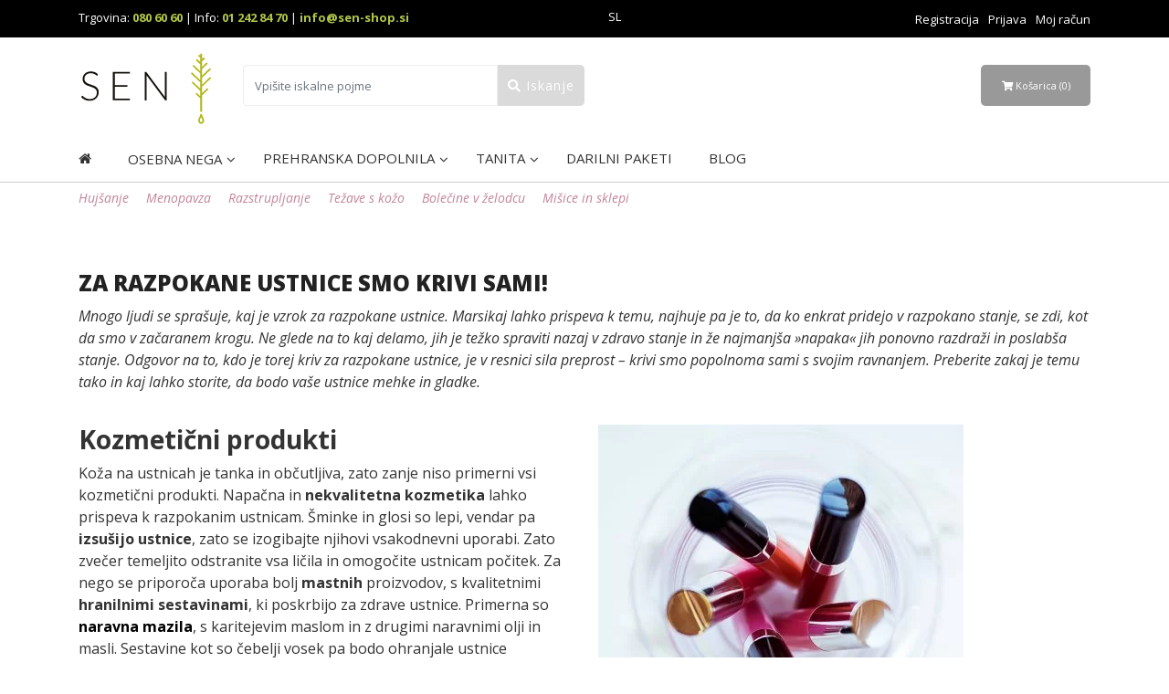

--- FILE ---
content_type: text/html; charset=UTF-8
request_url: https://sen-shop.com/sl/blogs/tag/balzam-za-ustnice/
body_size: 40842
content:
<!doctype html>
<html class="no-js" lang="">


<head>
    <meta http-equiv="Content-Type" content="text/html; charset=utf-8">

    <title>balzam za ustnice Archives - SEN Shop    </title>

    <meta name="description" content="">
    <meta name="viewport" content="width=device-width, initial-scale=1, shrink-to-fit=no">

    <link rel="stylesheet"
        href="https://sen-shop.com/wp-content/themes/senv2/css/normalize.css"
        rel="preload" as="style" onload="this.onload=null;this.rel='stylesheet'">
    <link rel="stylesheet"
        href="https://sen-shop.com/wp-content/themes/senv2/css/main.css"
        rel="preload" as="style" onload="this.onload=null;this.rel='stylesheet'">
    <link rel="stylesheet" type="text/css"
        href="https://sen-shop.com/wp-content/themes/senv2/assets/css/bootstrap.min.css"
        rel="preload" as="style" onload="this.onload=null;this.rel='stylesheet'">

    <link
        href="https://fonts.googleapis.com/css2?family=Open+Sans:ital,wght@0,300;0,400;0,600;0,700;0,800;1,300;1,400;1,600;1,700;1,800&display=swap"
        rel="stylesheet" rel="preload" as="style" onload="this.onload=null;this.rel='stylesheet'">
    <link href="https://fonts.googleapis.com/css2?family=Lato:wght@300;400;700&display=swap" rel="stylesheet">

    <script src="https://kit.fontawesome.com/ed78218d6c.js" crossorigin="anonymous" defer></script>

    <link rel="stylesheet" type="text/css" href="//cdn.jsdelivr.net/npm/slick-carousel@1.8.1/slick/slick.css" />

    <meta name='robots' content='index, follow, max-image-preview:large, max-snippet:-1, max-video-preview:-1' />

	<!-- This site is optimized with the Yoast SEO plugin v19.13 - https://yoast.com/wordpress/plugins/seo/ -->
	<link rel="canonical" href="https://sen-shop.com/sl/blogs/tag/balzam-za-ustnice/" />
	<meta property="og:locale" content="sl_SI" />
	<meta property="og:type" content="article" />
	<meta property="og:title" content="balzam za ustnice Archives - SEN Shop" />
	<meta property="og:url" content="https://sen-shop.com/sl/blogs/tag/balzam-za-ustnice/" />
	<meta property="og:site_name" content="SEN Shop" />
	<meta property="og:image" content="https://sen-shop.com/wp-content/uploads/2018/04/header_logo.png" />
	<meta property="og:image:width" content="138" />
	<meta property="og:image:height" content="70" />
	<meta property="og:image:type" content="image/png" />
	<meta name="twitter:card" content="summary_large_image" />
	<script type="application/ld+json" class="yoast-schema-graph">{"@context":"https://schema.org","@graph":[{"@type":"CollectionPage","@id":"https://sen-shop.com/sl/blogs/tag/balzam-za-ustnice/","url":"https://sen-shop.com/sl/blogs/tag/balzam-za-ustnice/","name":"balzam za ustnice Archives - SEN Shop","isPartOf":{"@id":"https://sen-shop.com/sl/#website"},"primaryImageOfPage":{"@id":"https://sen-shop.com/sl/blogs/tag/balzam-za-ustnice/#primaryimage"},"image":{"@id":"https://sen-shop.com/sl/blogs/tag/balzam-za-ustnice/#primaryimage"},"thumbnailUrl":"https://sen-shop.com/wp-content/uploads/2020/08/slike-za-blog_24.6.2021-4-e1625474816510.png","breadcrumb":{"@id":"https://sen-shop.com/sl/blogs/tag/balzam-za-ustnice/#breadcrumb"},"inLanguage":"sl-SI"},{"@type":"ImageObject","inLanguage":"sl-SI","@id":"https://sen-shop.com/sl/blogs/tag/balzam-za-ustnice/#primaryimage","url":"https://sen-shop.com/wp-content/uploads/2020/08/slike-za-blog_24.6.2021-4-e1625474816510.png","contentUrl":"https://sen-shop.com/wp-content/uploads/2020/08/slike-za-blog_24.6.2021-4-e1625474816510.png","width":1200,"height":480},{"@type":"BreadcrumbList","@id":"https://sen-shop.com/sl/blogs/tag/balzam-za-ustnice/#breadcrumb","itemListElement":[{"@type":"ListItem","position":1,"name":"Home","item":"https://sen-shop.com/sl/"},{"@type":"ListItem","position":2,"name":"balzam za ustnice"}]},{"@type":"WebSite","@id":"https://sen-shop.com/sl/#website","url":"https://sen-shop.com/sl/","name":"SEN Shop","description":"Slovensko, Ekološko, Naravno","publisher":{"@id":"https://sen-shop.com/sl/#organization"},"potentialAction":[{"@type":"SearchAction","target":{"@type":"EntryPoint","urlTemplate":"https://sen-shop.com/sl/?s={search_term_string}"},"query-input":"required name=search_term_string"}],"inLanguage":"sl-SI"},{"@type":"Organization","@id":"https://sen-shop.com/sl/#organization","name":"Mind trade d.o.o","url":"https://sen-shop.com/sl/","logo":{"@type":"ImageObject","inLanguage":"sl-SI","@id":"https://sen-shop.com/sl/#/schema/logo/image/","url":"https://sen-shop.com/wp-content/uploads/2018/05/header_logo.png","contentUrl":"https://sen-shop.com/wp-content/uploads/2018/05/header_logo.png","width":138,"height":70,"caption":"Mind trade d.o.o"},"image":{"@id":"https://sen-shop.com/sl/#/schema/logo/image/"},"sameAs":["https://www.instagram.com/senslovenija/","https://www.facebook.com/Senshopslovenija"]}]}</script>
	<!-- / Yoast SEO plugin. -->


<script type='application/javascript'>console.log('PixelYourSite Free version 9.1.1');</script>
<link rel='dns-prefetch' href='//static.klaviyo.com' />
<link rel='dns-prefetch' href='//s.w.org' />
<link rel="alternate" type="application/rss+xml" title="SEN Shop &raquo; balzam za ustnice Vir oznake" href="https://sen-shop.com/sl/blogs/tag/balzam-za-ustnice/feed/" />
<script type="text/javascript">
window._wpemojiSettings = {"baseUrl":"https:\/\/s.w.org\/images\/core\/emoji\/14.0.0\/72x72\/","ext":".png","svgUrl":"https:\/\/s.w.org\/images\/core\/emoji\/14.0.0\/svg\/","svgExt":".svg","source":{"concatemoji":"https:\/\/sen-shop.com\/wp-includes\/js\/wp-emoji-release.min.js?ver=6.0.11"}};
/*! This file is auto-generated */
!function(e,a,t){var n,r,o,i=a.createElement("canvas"),p=i.getContext&&i.getContext("2d");function s(e,t){var a=String.fromCharCode,e=(p.clearRect(0,0,i.width,i.height),p.fillText(a.apply(this,e),0,0),i.toDataURL());return p.clearRect(0,0,i.width,i.height),p.fillText(a.apply(this,t),0,0),e===i.toDataURL()}function c(e){var t=a.createElement("script");t.src=e,t.defer=t.type="text/javascript",a.getElementsByTagName("head")[0].appendChild(t)}for(o=Array("flag","emoji"),t.supports={everything:!0,everythingExceptFlag:!0},r=0;r<o.length;r++)t.supports[o[r]]=function(e){if(!p||!p.fillText)return!1;switch(p.textBaseline="top",p.font="600 32px Arial",e){case"flag":return s([127987,65039,8205,9895,65039],[127987,65039,8203,9895,65039])?!1:!s([55356,56826,55356,56819],[55356,56826,8203,55356,56819])&&!s([55356,57332,56128,56423,56128,56418,56128,56421,56128,56430,56128,56423,56128,56447],[55356,57332,8203,56128,56423,8203,56128,56418,8203,56128,56421,8203,56128,56430,8203,56128,56423,8203,56128,56447]);case"emoji":return!s([129777,127995,8205,129778,127999],[129777,127995,8203,129778,127999])}return!1}(o[r]),t.supports.everything=t.supports.everything&&t.supports[o[r]],"flag"!==o[r]&&(t.supports.everythingExceptFlag=t.supports.everythingExceptFlag&&t.supports[o[r]]);t.supports.everythingExceptFlag=t.supports.everythingExceptFlag&&!t.supports.flag,t.DOMReady=!1,t.readyCallback=function(){t.DOMReady=!0},t.supports.everything||(n=function(){t.readyCallback()},a.addEventListener?(a.addEventListener("DOMContentLoaded",n,!1),e.addEventListener("load",n,!1)):(e.attachEvent("onload",n),a.attachEvent("onreadystatechange",function(){"complete"===a.readyState&&t.readyCallback()})),(e=t.source||{}).concatemoji?c(e.concatemoji):e.wpemoji&&e.twemoji&&(c(e.twemoji),c(e.wpemoji)))}(window,document,window._wpemojiSettings);
</script>
<style type="text/css">
img.wp-smiley,
img.emoji {
	display: inline !important;
	border: none !important;
	box-shadow: none !important;
	height: 1em !important;
	width: 1em !important;
	margin: 0 0.07em !important;
	vertical-align: -0.1em !important;
	background: none !important;
	padding: 0 !important;
}
</style>
	        <style id="woo-coupon-box-custom-css" type="text/css"></style>
        <style id="woo-coupon-box-custom-input-border-radius" type="text/css"></style>
		<link rel='stylesheet' id='wc-price-based-country-frontend-css'  href='https://sen-shop.com/wp-content/plugins/woocommerce-product-price-based-on-countries/assets/css/frontend.min.css?ver=3.1.2' type='text/css' media='all' />
<link rel='stylesheet' id='wp-block-library-css'  href='https://sen-shop.com/wp-includes/css/dist/block-library/style.min.css?ver=6.0.11' type='text/css' media='all' />
<link rel='stylesheet' id='wc-blocks-vendors-style-css'  href='https://sen-shop.com/wp-content/plugins/woocommerce/packages/woocommerce-blocks/build/wc-blocks-vendors-style.css?ver=8.5.2' type='text/css' media='all' />
<link rel='stylesheet' id='wc-blocks-style-css'  href='https://sen-shop.com/wp-content/plugins/woocommerce/packages/woocommerce-blocks/build/wc-blocks-style.css?ver=8.5.2' type='text/css' media='all' />
<link rel='stylesheet' id='yith-wcbr-css'  href='https://sen-shop.com/wp-content/plugins/yith-woocommerce-brands-add-on-premium/assets/css/yith-wcbr.css?ver=6.0.11' type='text/css' media='all' />
<link rel='stylesheet' id='jquery-swiper-css'  href='https://sen-shop.com/wp-content/plugins/yith-woocommerce-brands-add-on-premium/assets/css/swiper.css?ver=4.2.2' type='text/css' media='all' />
<link rel='stylesheet' id='yith-wcbr-shortcode-css'  href='https://sen-shop.com/wp-content/plugins/yith-woocommerce-brands-add-on-premium/assets/css/yith-wcbr-shortcode.css?ver=6.0.11' type='text/css' media='all' />
<style id='global-styles-inline-css' type='text/css'>
body{--wp--preset--color--black: #000000;--wp--preset--color--cyan-bluish-gray: #abb8c3;--wp--preset--color--white: #ffffff;--wp--preset--color--pale-pink: #f78da7;--wp--preset--color--vivid-red: #cf2e2e;--wp--preset--color--luminous-vivid-orange: #ff6900;--wp--preset--color--luminous-vivid-amber: #fcb900;--wp--preset--color--light-green-cyan: #7bdcb5;--wp--preset--color--vivid-green-cyan: #00d084;--wp--preset--color--pale-cyan-blue: #8ed1fc;--wp--preset--color--vivid-cyan-blue: #0693e3;--wp--preset--color--vivid-purple: #9b51e0;--wp--preset--gradient--vivid-cyan-blue-to-vivid-purple: linear-gradient(135deg,rgba(6,147,227,1) 0%,rgb(155,81,224) 100%);--wp--preset--gradient--light-green-cyan-to-vivid-green-cyan: linear-gradient(135deg,rgb(122,220,180) 0%,rgb(0,208,130) 100%);--wp--preset--gradient--luminous-vivid-amber-to-luminous-vivid-orange: linear-gradient(135deg,rgba(252,185,0,1) 0%,rgba(255,105,0,1) 100%);--wp--preset--gradient--luminous-vivid-orange-to-vivid-red: linear-gradient(135deg,rgba(255,105,0,1) 0%,rgb(207,46,46) 100%);--wp--preset--gradient--very-light-gray-to-cyan-bluish-gray: linear-gradient(135deg,rgb(238,238,238) 0%,rgb(169,184,195) 100%);--wp--preset--gradient--cool-to-warm-spectrum: linear-gradient(135deg,rgb(74,234,220) 0%,rgb(151,120,209) 20%,rgb(207,42,186) 40%,rgb(238,44,130) 60%,rgb(251,105,98) 80%,rgb(254,248,76) 100%);--wp--preset--gradient--blush-light-purple: linear-gradient(135deg,rgb(255,206,236) 0%,rgb(152,150,240) 100%);--wp--preset--gradient--blush-bordeaux: linear-gradient(135deg,rgb(254,205,165) 0%,rgb(254,45,45) 50%,rgb(107,0,62) 100%);--wp--preset--gradient--luminous-dusk: linear-gradient(135deg,rgb(255,203,112) 0%,rgb(199,81,192) 50%,rgb(65,88,208) 100%);--wp--preset--gradient--pale-ocean: linear-gradient(135deg,rgb(255,245,203) 0%,rgb(182,227,212) 50%,rgb(51,167,181) 100%);--wp--preset--gradient--electric-grass: linear-gradient(135deg,rgb(202,248,128) 0%,rgb(113,206,126) 100%);--wp--preset--gradient--midnight: linear-gradient(135deg,rgb(2,3,129) 0%,rgb(40,116,252) 100%);--wp--preset--duotone--dark-grayscale: url('#wp-duotone-dark-grayscale');--wp--preset--duotone--grayscale: url('#wp-duotone-grayscale');--wp--preset--duotone--purple-yellow: url('#wp-duotone-purple-yellow');--wp--preset--duotone--blue-red: url('#wp-duotone-blue-red');--wp--preset--duotone--midnight: url('#wp-duotone-midnight');--wp--preset--duotone--magenta-yellow: url('#wp-duotone-magenta-yellow');--wp--preset--duotone--purple-green: url('#wp-duotone-purple-green');--wp--preset--duotone--blue-orange: url('#wp-duotone-blue-orange');--wp--preset--font-size--small: 13px;--wp--preset--font-size--medium: 20px;--wp--preset--font-size--large: 36px;--wp--preset--font-size--x-large: 42px;}.has-black-color{color: var(--wp--preset--color--black) !important;}.has-cyan-bluish-gray-color{color: var(--wp--preset--color--cyan-bluish-gray) !important;}.has-white-color{color: var(--wp--preset--color--white) !important;}.has-pale-pink-color{color: var(--wp--preset--color--pale-pink) !important;}.has-vivid-red-color{color: var(--wp--preset--color--vivid-red) !important;}.has-luminous-vivid-orange-color{color: var(--wp--preset--color--luminous-vivid-orange) !important;}.has-luminous-vivid-amber-color{color: var(--wp--preset--color--luminous-vivid-amber) !important;}.has-light-green-cyan-color{color: var(--wp--preset--color--light-green-cyan) !important;}.has-vivid-green-cyan-color{color: var(--wp--preset--color--vivid-green-cyan) !important;}.has-pale-cyan-blue-color{color: var(--wp--preset--color--pale-cyan-blue) !important;}.has-vivid-cyan-blue-color{color: var(--wp--preset--color--vivid-cyan-blue) !important;}.has-vivid-purple-color{color: var(--wp--preset--color--vivid-purple) !important;}.has-black-background-color{background-color: var(--wp--preset--color--black) !important;}.has-cyan-bluish-gray-background-color{background-color: var(--wp--preset--color--cyan-bluish-gray) !important;}.has-white-background-color{background-color: var(--wp--preset--color--white) !important;}.has-pale-pink-background-color{background-color: var(--wp--preset--color--pale-pink) !important;}.has-vivid-red-background-color{background-color: var(--wp--preset--color--vivid-red) !important;}.has-luminous-vivid-orange-background-color{background-color: var(--wp--preset--color--luminous-vivid-orange) !important;}.has-luminous-vivid-amber-background-color{background-color: var(--wp--preset--color--luminous-vivid-amber) !important;}.has-light-green-cyan-background-color{background-color: var(--wp--preset--color--light-green-cyan) !important;}.has-vivid-green-cyan-background-color{background-color: var(--wp--preset--color--vivid-green-cyan) !important;}.has-pale-cyan-blue-background-color{background-color: var(--wp--preset--color--pale-cyan-blue) !important;}.has-vivid-cyan-blue-background-color{background-color: var(--wp--preset--color--vivid-cyan-blue) !important;}.has-vivid-purple-background-color{background-color: var(--wp--preset--color--vivid-purple) !important;}.has-black-border-color{border-color: var(--wp--preset--color--black) !important;}.has-cyan-bluish-gray-border-color{border-color: var(--wp--preset--color--cyan-bluish-gray) !important;}.has-white-border-color{border-color: var(--wp--preset--color--white) !important;}.has-pale-pink-border-color{border-color: var(--wp--preset--color--pale-pink) !important;}.has-vivid-red-border-color{border-color: var(--wp--preset--color--vivid-red) !important;}.has-luminous-vivid-orange-border-color{border-color: var(--wp--preset--color--luminous-vivid-orange) !important;}.has-luminous-vivid-amber-border-color{border-color: var(--wp--preset--color--luminous-vivid-amber) !important;}.has-light-green-cyan-border-color{border-color: var(--wp--preset--color--light-green-cyan) !important;}.has-vivid-green-cyan-border-color{border-color: var(--wp--preset--color--vivid-green-cyan) !important;}.has-pale-cyan-blue-border-color{border-color: var(--wp--preset--color--pale-cyan-blue) !important;}.has-vivid-cyan-blue-border-color{border-color: var(--wp--preset--color--vivid-cyan-blue) !important;}.has-vivid-purple-border-color{border-color: var(--wp--preset--color--vivid-purple) !important;}.has-vivid-cyan-blue-to-vivid-purple-gradient-background{background: var(--wp--preset--gradient--vivid-cyan-blue-to-vivid-purple) !important;}.has-light-green-cyan-to-vivid-green-cyan-gradient-background{background: var(--wp--preset--gradient--light-green-cyan-to-vivid-green-cyan) !important;}.has-luminous-vivid-amber-to-luminous-vivid-orange-gradient-background{background: var(--wp--preset--gradient--luminous-vivid-amber-to-luminous-vivid-orange) !important;}.has-luminous-vivid-orange-to-vivid-red-gradient-background{background: var(--wp--preset--gradient--luminous-vivid-orange-to-vivid-red) !important;}.has-very-light-gray-to-cyan-bluish-gray-gradient-background{background: var(--wp--preset--gradient--very-light-gray-to-cyan-bluish-gray) !important;}.has-cool-to-warm-spectrum-gradient-background{background: var(--wp--preset--gradient--cool-to-warm-spectrum) !important;}.has-blush-light-purple-gradient-background{background: var(--wp--preset--gradient--blush-light-purple) !important;}.has-blush-bordeaux-gradient-background{background: var(--wp--preset--gradient--blush-bordeaux) !important;}.has-luminous-dusk-gradient-background{background: var(--wp--preset--gradient--luminous-dusk) !important;}.has-pale-ocean-gradient-background{background: var(--wp--preset--gradient--pale-ocean) !important;}.has-electric-grass-gradient-background{background: var(--wp--preset--gradient--electric-grass) !important;}.has-midnight-gradient-background{background: var(--wp--preset--gradient--midnight) !important;}.has-small-font-size{font-size: var(--wp--preset--font-size--small) !important;}.has-medium-font-size{font-size: var(--wp--preset--font-size--medium) !important;}.has-large-font-size{font-size: var(--wp--preset--font-size--large) !important;}.has-x-large-font-size{font-size: var(--wp--preset--font-size--x-large) !important;}
</style>
<link rel='stylesheet' id='contact-form-7-css'  href='https://sen-shop.com/wp-content/plugins/contact-form-7/includes/css/styles.css?ver=5.7.2' type='text/css' media='all' />
<link rel='stylesheet' id='wcml-dropdown-0-css'  href='//sen-shop.com/wp-content/plugins/woocommerce-multilingual/templates/currency-switchers/legacy-dropdown/style.css?ver=5.0.2' type='text/css' media='all' />
<link rel='stylesheet' id='woocommerce-layout-css'  href='https://sen-shop.com/wp-content/plugins/woocommerce/assets/css/woocommerce-layout.css?ver=7.0.1' type='text/css' media='all' />
<link rel='stylesheet' id='woocommerce-smallscreen-css'  href='https://sen-shop.com/wp-content/plugins/woocommerce/assets/css/woocommerce-smallscreen.css?ver=7.0.1' type='text/css' media='only screen and (max-width: 768px)' />
<link rel='stylesheet' id='woocommerce-general-css'  href='https://sen-shop.com/wp-content/plugins/woocommerce/assets/css/woocommerce.css?ver=7.0.1' type='text/css' media='all' />
<style id='woocommerce-inline-inline-css' type='text/css'>
.woocommerce form .form-row .required { visibility: visible; }
</style>
<link rel='stylesheet' id='wpml-legacy-horizontal-list-0-css'  href='//sen-shop.com/wp-content/plugins/sitepress-multilingual-cms/templates/language-switchers/legacy-list-horizontal/style.min.css?ver=1' type='text/css' media='all' />
<link rel='stylesheet' id='select2-css'  href='https://sen-shop.com/wp-content/plugins/woocommerce/assets/css/select2.css?ver=7.0.1' type='text/css' media='all' />
<link rel='stylesheet' id='yit-icon-retinaicon-font-css'  href='https://sen-shop.com/wp-content/plugins/yith-woocommerce-catalog-mode-premium/assets/fonts/retinaicon-font/style.css?ver=6.0.11' type='text/css' media='all' />
<link rel='stylesheet' id='font-awesome-css'  href='https://sen-shop.com/wp-content/plugins/yith-woocommerce-catalog-mode-premium/assets/css/font-awesome.min.css?ver=4.7.0' type='text/css' media='all' />
<style id='font-awesome-inline-css' type='text/css'>
[data-font="FontAwesome"]:before {font-family: 'FontAwesome' !important;content: attr(data-icon) !important;speak: none !important;font-weight: normal !important;font-variant: normal !important;text-transform: none !important;line-height: 1 !important;font-style: normal !important;-webkit-font-smoothing: antialiased !important;-moz-osx-font-smoothing: grayscale !important;}
</style>
<link rel='stylesheet' id='ywctm-premium-style-css'  href='https://sen-shop.com/wp-content/plugins/yith-woocommerce-catalog-mode-premium/assets/css/yith-catalog-mode-premium.min.css?ver=6.0.11' type='text/css' media='all' />
<link rel='stylesheet' id='js_composer_front-css'  href='https://sen-shop.com/wp-content/plugins/js_composer/assets/css/js_composer.min.css?ver=6.8.0' type='text/css' media='all' />
<link rel='stylesheet' id='ubermenu-css'  href='https://sen-shop.com/wp-content/plugins/UberMenu/pro/assets/css/ubermenu.min.css?ver=3.3.1.1' type='text/css' media='all' />
<link rel='stylesheet' id='ubermenu-minimal-css'  href='https://sen-shop.com/wp-content/plugins/UberMenu/assets/css/skins/minimal.css?ver=6.0.11' type='text/css' media='all' />
<link rel='stylesheet' id='shiftnav-css'  href='https://sen-shop.com/wp-content/plugins/shiftnav-responsive-mobile-menu/assets/css/shiftnav.min.css?ver=1.7.2' type='text/css' media='all' />
<link rel='stylesheet' id='shiftnav-font-awesome-css'  href='https://sen-shop.com/wp-content/plugins/shiftnav-responsive-mobile-menu/assets/css/fontawesome/css/font-awesome.min.css?ver=1.7.2' type='text/css' media='all' />
<link rel='stylesheet' id='shiftnav-light-css'  href='https://sen-shop.com/wp-content/plugins/shiftnav-responsive-mobile-menu/assets/css/skins/light.css?ver=1.7.2' type='text/css' media='all' />
<link rel='stylesheet' id='cartboss-css'  href='https://sen-shop.com/wp-content/plugins/cartboss/public/css/cartboss-public.css?ver=3.5.5' type='text/css' media='all' />
<script type='text/javascript' src='https://sen-shop.com/wp-includes/js/jquery/jquery.min.js?ver=3.6.0' id='jquery-core-js'></script>
<script type='text/javascript' src='https://sen-shop.com/wp-includes/js/jquery/jquery-migrate.min.js?ver=3.3.2' id='jquery-migrate-js'></script>
<script type='text/javascript' id='wpml-cookie-js-extra'>
/* <![CDATA[ */
var wpml_cookies = {"wp-wpml_current_language":{"value":"sl","expires":1,"path":"\/"}};
var wpml_cookies = {"wp-wpml_current_language":{"value":"sl","expires":1,"path":"\/"}};
/* ]]> */
</script>
<script type='text/javascript' src='https://sen-shop.com/wp-content/plugins/sitepress-multilingual-cms/res/js/cookies/language-cookie.js?ver=4.5.12' id='wpml-cookie-js'></script>
<script type='text/javascript' src='https://sen-shop.com/wp-content/plugins/woocommerce/assets/js/js-cookie/js.cookie.min.js?ver=2.1.4-wc.7.0.1' id='js-cookie-js'></script>
<script type='text/javascript' id='woo-conditional-payments-js-js-extra'>
/* <![CDATA[ */
var conditional_payments_settings = {"name_address_fields":[]};
/* ]]> */
</script>
<script type='text/javascript' src='https://sen-shop.com/wp-content/plugins/conditional-payments-for-woocommerce/includes/frontend/../../frontend/js/woo-conditional-payments.js?ver=2.3.2' id='woo-conditional-payments-js-js'></script>
<script type='text/javascript' src='https://sen-shop.com/wp-content/plugins/pixelyoursite/dist/scripts/jquery.bind-first-0.2.3.min.js?ver=6.0.11' id='jquery-bind-first-js'></script>
<script type='text/javascript' id='pys-js-extra'>
/* <![CDATA[ */
var pysOptions = {"staticEvents":[],"dynamicEvents":{"automatic_event_form":{"ga":{"delay":0,"type":"dyn","name":"Form","trackingIds":["UA-94078187-1"],"params":{"non_interaction":false,"page_title":"balzam za ustnice","post_type":"tag","post_id":337,"plugin":"PixelYourSite","user_role":"guest","event_url":"sen-shop.com\/sl\/blogs\/tag\/balzam-za-ustnice\/"},"e_id":"automatic_event_form","ids":[],"hasTimeWindow":false,"timeWindow":0,"pixelIds":[],"eventID":"","woo_order":"","edd_order":""}},"automatic_event_download":{"ga":{"delay":0,"type":"dyn","name":"Download","extensions":["","doc","exe","js","pdf","ppt","tgz","zip","xls"],"trackingIds":["UA-94078187-1"],"params":{"non_interaction":false,"page_title":"balzam za ustnice","post_type":"tag","post_id":337,"plugin":"PixelYourSite","user_role":"guest","event_url":"sen-shop.com\/sl\/blogs\/tag\/balzam-za-ustnice\/"},"e_id":"automatic_event_download","ids":[],"hasTimeWindow":false,"timeWindow":0,"pixelIds":[],"eventID":"","woo_order":"","edd_order":""}},"automatic_event_comment":{"ga":{"delay":0,"type":"dyn","name":"Comment","trackingIds":["UA-94078187-1"],"params":{"non_interaction":false,"page_title":"balzam za ustnice","post_type":"tag","post_id":337,"plugin":"PixelYourSite","user_role":"guest","event_url":"sen-shop.com\/sl\/blogs\/tag\/balzam-za-ustnice\/"},"e_id":"automatic_event_comment","ids":[],"hasTimeWindow":false,"timeWindow":0,"pixelIds":[],"eventID":"","woo_order":"","edd_order":""}}},"triggerEvents":[],"triggerEventTypes":[],"ga":{"trackingIds":["UA-94078187-1"],"enhanceLinkAttr":false,"anonimizeIP":false,"commentEventEnabled":true,"commentEventNonInteractive":false,"downloadEnabled":true,"downloadEventNonInteractive":false,"formEventEnabled":true,"crossDomainEnabled":false,"crossDomainAcceptIncoming":false,"crossDomainDomains":[],"isDebugEnabled":[false],"disableAdvertisingFeatures":false,"disableAdvertisingPersonalization":false,"wooVariableAsSimple":false},"debug":"","siteUrl":"https:\/\/sen-shop.com","ajaxUrl":"https:\/\/sen-shop.com\/wp-admin\/admin-ajax.php","enable_remove_download_url_param":"1","gdpr":{"ajax_enabled":false,"all_disabled_by_api":false,"facebook_disabled_by_api":false,"analytics_disabled_by_api":false,"google_ads_disabled_by_api":false,"pinterest_disabled_by_api":false,"bing_disabled_by_api":false,"facebook_prior_consent_enabled":true,"analytics_prior_consent_enabled":true,"google_ads_prior_consent_enabled":null,"pinterest_prior_consent_enabled":true,"bing_prior_consent_enabled":true,"cookiebot_integration_enabled":false,"cookiebot_facebook_consent_category":"marketing","cookiebot_analytics_consent_category":"statistics","cookiebot_google_ads_consent_category":null,"cookiebot_pinterest_consent_category":"marketing","cookiebot_bing_consent_category":"marketing","consent_magic_integration_enabled":false,"real_cookie_banner_integration_enabled":false,"cookie_notice_integration_enabled":false,"cookie_law_info_integration_enabled":false},"woo":{"enabled":false},"edd":{"enabled":false}};
/* ]]> */
</script>
<script type='text/javascript' src='https://sen-shop.com/wp-content/plugins/pixelyoursite/dist/scripts/public.js?ver=9.1.1' id='pys-js'></script>
<link rel="https://api.w.org/" href="https://sen-shop.com/sl/wp-json/" /><link rel="alternate" type="application/json" href="https://sen-shop.com/sl/wp-json/wp/v2/tags/337" /><link rel="EditURI" type="application/rsd+xml" title="RSD" href="https://sen-shop.com/xmlrpc.php?rsd" />
<link rel="wlwmanifest" type="application/wlwmanifest+xml" href="https://sen-shop.com/wp-includes/wlwmanifest.xml" /> 
<meta name="generator" content="WordPress 6.0.11" />
<meta name="generator" content="WooCommerce 7.0.1" />
<meta name="generator" content="WPML ver:4.5.12 stt:22,1,3,27,47;" />
<style id="ubermenu-custom-generated-css">
/** UberMenu Custom Menu Styles (Customizer) **/
/* main */
 .ubermenu-main .ubermenu-row { max-width:250px; margin-left:auto; margin-right:auto; }
 .ubermenu-main .ubermenu-submenu.ubermenu-submenu-drop { background-color:#c2859b; border:1px solid #c2859b; }
/* tagi */
 .ubermenu-tagi .ubermenu-item-level-0 > .ubermenu-target { text-transform:none; }


/* Status: Loaded from Transient */

</style><!-- No MixPanel Token Defined -->
	<!-- ShiftNav CSS
	================================================================ -->
	<style type="text/css" id="shiftnav-dynamic-css">

	@media only screen and (min-width:768px){ #shiftnav-toggle-main, .shiftnav-toggle-mobile{ display:none; } .shiftnav-wrap { padding-top:0 !important; } }

/** ShiftNav Custom Menu Styles (Customizer) **/
/* togglebar */
#shiftnav-toggle-main { color:#000000; }

/* Status: Loaded from Transient */

	</style>
	<!-- end ShiftNav CSS -->

	
                <style type="text/css">
                                        a.ywctm-custom-button {
                        color: #8c189b !important;
                        background-color: #ffffff !important;
                    }

                                        a.ywctm-custom-button:hover {
                        color: #ffffff !important;
                        background-color: #8c189b !important;
                    }

                                    </style>

				<noscript><style>.woocommerce-product-gallery{ opacity: 1 !important; }</style></noscript>
	<meta name="generator" content="Powered by WPBakery Page Builder - drag and drop page builder for WordPress."/>
<link rel="icon" href="https://sen-shop.com/wp-content/uploads/2018/05/ikona.png" sizes="32x32" />
<link rel="icon" href="https://sen-shop.com/wp-content/uploads/2018/05/ikona.png" sizes="192x192" />
<link rel="apple-touch-icon" href="https://sen-shop.com/wp-content/uploads/2018/05/ikona.png" />
<meta name="msapplication-TileImage" content="https://sen-shop.com/wp-content/uploads/2018/05/ikona.png" />
		<style type="text/css" id="wp-custom-css">
			/* =WordPress Core from http://codex.wordpress.org/CSS#WordPress_Generated_Classes
-------------------------------------------------------------- */
.woocommerce-cart footer{
	display: none;
}

.woocommerce-checkout footer{
	display: none;
}


.alignnone {
    margin: 5px 20px 20px 0;
}

.aligncenter,
div.aligncenter {
    display: block;
    margin: 5px auto 5px auto;
}

.alignright {
    float:right;
    margin: 5px 0 20px 20px;
}

.alignleft {
    float: left;
    margin: 5px 20px 20px 0;
}

.aligncenter {
    display: block;
    margin: 5px auto 5px auto;
}

a img.alignright {
    float: right;
    margin: 5px 0 20px 20px;
}

a img.alignnone {
    margin: 5px 20px 20px 0;
}

a img.alignleft {
    float: left;
    margin: 5px 20px 20px 0;
}

a img.aligncenter {
    display: block;
    margin-left: auto;
    margin-right: auto
}

.wp-caption {
    background: #fff;
    border: 1px solid #f0f0f0;
    max-width: 96%; /* Image does not overflow the content area */
    padding: 5px 3px 10px;
    text-align: center;
}

.wp-caption.alignnone {
    margin: 5px 20px 20px 0;
}

.wp-caption.alignleft {
    margin: 5px 20px 20px 0;
}

.wp-caption.alignright {
    margin: 5px 0 20px 20px;
}

.wp-caption img {
    border: 0 none;
    height: auto;
    margin: 0;
    max-width: 98.5%;
    padding: 0;
    width: auto;
}

.wp-caption p.wp-caption-text {
    font-size: 11px;
    line-height: 17px;
    margin: 0;
    padding: 0 4px 5px;
}
body {
	font-family: "open sans" !important;
}
a.ywctm-custom-button:hover {
	background-color: #000 !important;
	color: #fff !important;
}

.igfb {padding: 20px;}
.igfb img {
	width: 50px;
	margin-right: 10px;
	margin-left: 10px;
}
.woocommerce nav.woocommerce-pagination ul li a, .woocommerce nav.woocommerce-pagination ul li span  {
	display: inline-block;
	font-size: 14px;
	line-height: 16px;
	font-weight: bold;
	padding: 6px 12px;
	color: #444;
	text-decoration: none;
	vertical-align: bottom;
	border: 2px solid #444;
	border-radius: 2px;
	box-sizing: border-box;
}
@media(max-width: 768px) {
	body, html {
		max-width :100% !important;
		overflow-x: hidden;
	}
}
.ubermenu-bound .ubermenu-submenu-type-mega {
	width: 250px !important;
	min-width: 250px;
}
.wc-forward {
	padding-top: 12px !important;
}
header .cart a.active {
	background-color: rgb(194, 133, 155);
	color: #fff !important;
	text-decoration: none;
}
/* Woocommerce */
.woocommerce .button {
	background-color: #c2859b !important;
	text-transform: uppercase;
		min-height: 38px;
	color: #fff;
}
.woocommerce .summary .button {
	background-color: #000 !important;
	text-transform: none;
		min-height: 38px;
	color: #fff;
font-family: Open Sans;
font-style: normal !important;
font-weight: 600 !important;
font-size: 18px !important;
line-height: 25px;
text-align: center;	
	letter-spacing: 0px;
}

.quantity input {
	height: 48px !important;
	margin-right: 10px;
}

.woocommerce div.product p.price, .woocommerce div.product span.price {
	color: #38b7c1;
	font-size: 1.25em;
	font-size: 30px;
	margin-bottom: 30px;
	font-weight: 600;
}
#tab-description h2 {
	display: none;
}
article a {
	color: #38b7c1;
}
td.product-thumbnail {
	max-width: 100px;
}
.ubermenu .ubermenu-submenu-drop.ubermenu-submenu-align-full_width, .ubermenu .ubermenu-submenu-drop.ubermenu-submenu-align-left_edge_bar {
	left: auto;
}
#sub-menu-wrap {
	clear: both;
}
td.product-name a {
	font-weight: 600;
	font-size: 18px;
}
.woocommerce table {
	border-collapse: collapse !important;;
}
.woocommerce table td {
	border: 1px solid #ccc !important;
}
.form-row-wide .woocommerce-input-wrapper {
	width: 100%;
}
.woocommerce-input-wrapper {
	display: block !important;
	width: 100%;
}
.woocommerce-input-wrapper .input-text  {
	padding: 7px !important;
	border: 1px solid #ccc;
	border-radius: 3px;
}
.woocommerce label {
	margin-bottom: 0px !important;
	padding-bottom: 0px !important;
}
.woocommerce-order-overview {
	margin-left: 0px;
	padding-left: 0px;
}
.woocommerce-Price-amount {
	text-decoration: none !Important;
	border: none !important;

}
ins {
	text-decoration: none !important;
}
.price del {
	margin-right: 10px;
	opacity: 0.2 !important;
}
.price ins {

	text-decoration: none !important;
}
.products {
	padding-top: 0px !important;
	border-top: 0px solid #eee;
	margin-top: 0px !important;
}
.add_to_cart_button {
	color: #fff !important;
	margin-top: 0px !important;
}
.woocommerce-Price-amount.amount {
	font-size: 18px;
	margin-bottom: 0px;
}
li.product img {
	max-width: 100%;
	margin-bottom: 0px !important;
	padding-bottom: 0px !important;
}
li.product {
	margin-top: 30px !important;
	margin-bottom: 20px !important;
}
.woocommerce #respond input#submit, .woocommerce a.button, .woocommerce button.button, .woocommerce input.button {

	color: #fff !important;

}
li.product img {
	transition: all 0.3s;
}
li.product:hover img {
	transform: translatey(-5px);
}
.button {
	transition: all 0.3s;
	display: inline-block;
}
li.product:hover .button {
	-webkit-box-shadow: 0px 0px 5px 0px rgba(0,0,0,0.36) !important;
-moz-box-shadow: 0px 0px 5px 0px rgba(0,0,0,0.36) !important;
box-shadow: 0px 0px 5px 0px rgba(0,0,0,0.36) !important;
}
.woocommerce-loop-product__title {
	font-size: 16px !important;
	margin-bottom: 0px !important;
	padding-bottom: 0px !important;
	margin-top: 10px !important;
}
.woocommerce ul.products li.product .price del {
	color: #000;
	opacity: .5 !important;
	display: inline-block;
}
.single-product .summary .woocommerce-Price-amount.amount {
font-family: Open Sans;
font-style: normal;
font-weight: 800 !important;
font-size: 28px !important;
line-height: 38px;
text-align: center;

color: #000000;
}
.single-product section.products {
	border-top: 0px;
}
a {
	color: #c2859b
}
h1 {
	font-size: 36px;
	margin-bottom: 20px;
}
#tab-description > h2 {display: none;}
.home .vc_grid-item-mini p, .home .vc_grid-item-mini .vc_btn3-container {
	display: none;
}
.home .vc_grid-item-mini h4 {
	font-weight: bold;
	font-size: 17px;
}
.home .vc_grid-item-mini .vc_gitem-col {
	padding: 0px;
	padding-top: 10px;
}
#sub-menu-wrap {
	border-top: 1px solid #ccc;
	padding-top: 10px;
}
#sub-menu-wrap h2 {
	color: #c2859b;
	font-size: 14px;
	font-weight: bold;
	float: left;
	position: relative;
	left: -15px;
}
#sub-menu-wrap ul, #sub-menu-wrap li {margin: 0px;padding: 0px; list-style-type: none; display: inline-block;
font-size: 14px;}
#sub-menu-wrap li a {
	color: #c2859b;
	font-style: italic;
	display: block;
	padding-left: 10px;
	padding-right: 5px;
	position: relative;
	top: -4px;
}
main {
	clear: both;
	padding-top: 10px;
}

/* Ubermenu */
body #main-menu-wrap .ubermenu-nav > li > a {
	text-transform: uppercase;
	font-size: 15px;
	font-family: "open sans";
}
body #main-menu-wrap {
	width: 100%;
}
.ubermenu-bar-align-right {
	float:none !important;
}
.ubermenu .ubermenu-submenu .ubermenu-column-auto {

	width: auto;
	float: none;

}
body .ubermenu-submenu {
	max-width: 200px !important;
}
.ubermenu.ubermenu-disable-submenu-scroll .ubermenu-item > .ubermenu-submenu.ubermenu-submenu-type-mega {
	max-width: 200px;
}
.ubermenu .ubermenu-nav .ubermenu-column-1-3 {
	width: auto;
}
.ubermenu {
	position: relative;
	left: -35px;
}
#menu-item-1825 a {
	padding-top: 7px;
}
.woocommerce-page .prdctfltr_wc {
	display: none !important;
}
.woocommerce-loop-product__title {
	font-weight: 600;
	color: #000;
	line-height: 150%;
}
.woocommerce-Price-amount {
	color: #333;
	font-weight: bold;
	font-size: 14px;
}
h1.content-title {
	font-size: 24px;
	font-weight: 900;
	margin: 0 0 10px;
	position: relative;
	padding: 0;
	color: #222;
	text-transform: uppercase;
	margin-top: 30px;
}
body {
	color: #333;
}
.woocommerce-tabs p {
	font-size: 16px;
	color: #444;
}
.woocommerce-tabs h3 {
	font-size: 24px;
	margin-top: 20px;
	margin-bottom: 10px;
}
.up-sells > h2, .related > h2 {
	font-size: 18px;
	font-weight: 900;
	margin: 0 0 20px;
	position: relative;
	padding: 0;
	color: #222;
	text-transform: uppercase;
}
.related {
	display: none;
}
.wc-points-rewards-product-message {
	color: #666;
padding-bottom: 0px !important;
	display: block;
}
.woocommerce div.product form.cart {
	margin-bottom: 1em;
}
.input-text.qty {
	height: 36px;
	display: inline-block;
}
.summary .woocommerce-Price-amount {
	color: #333;
	font-weight: bold;
	font-size: 24px;
}
.woocommerce div.product .woocommerce-product-rating {
	margin-bottom: 1em;
}
.product_meta {
	display: none;
}
@media(max-width: 768px) {
	#ig-wrap {
		display: none;
	}
}
main img {
	max-width: 100%;
	height: auto;
}
#news_fp, #woofront, #fronttop {
	padding-top: 60px;
	padding-bottom: 60px;
}
#woofront {
	background-color: #f7f7f7 !important
}
#news_fp h2, #woofront h2 {
	margin-bottom: 30px;
}
#news_fp {
background-color: #f7f7f7 !important;
}
#fronttop .wpb_text_column {
	padding-top: 15px;
}
#fronttop .h3title h3 {
	margin-bottom: 50px;
}
.iscwp-col-3 {
	display: none;
}
.iscwp-col-3:nth-child(1), .iscwp-col-3:nth-child(2), .iscwp-col-3:nth-child(3) {
	display: block;
}
.iscwp-outer-wrap {
	display: flex;
}
.star-rating {
	display: none !important;
}
li.product {
	position: relative;
	padding-bottom: 20px !important;
}
li .woocommerce-LoopProduct-link {
	min-height: 230px !important;
	display: block;
}
#allfp a {
	font-family: Open Sans;
font-style: normal;
font-weight: 800;
font-size: 16px;
line-height: 22px;
text-align: center;
text-transform: uppercase;
color: #000000;
}
.woocommerce span.onsale {

	background-color: #c2859b;
	color: #fff;
}
article a {
	color: #000;
}
.woocommerce-additional-fields {
	display: none;
}
#customer_details {
	display: block;
}
#customer_details .col-md-6:nth-child(2) {
	display: none !important;
}
#customer_details .col-md-6 {
	width: 100% !important;
	max-width: 100% !important;
}
.woocommerce-checkout article {
	/*max-width: 800px;*/
	margin-left: auto;
	margin-right: auto;
	padding-bottom: 50px;
}
.shipping-method-description {
	font-size: 14px;
	font-weight: normal;
}

body #main-menu-wrap nav .ubermenu-submenu li  {

}
body #main-menu-wrap nav .ubermenu-submenu li:last-child  {
border-bottom: none !important;
}
.ubermenu-item-level-1 a, .ubermenu-item-level-1 span {
	color: #fff !Important;
	font-size: 14px;
	font-weight: 400 !important;
}

.ubermenu-item-level-1 a:hover {
	color: #eaff74 !important;
	text-decoration: underline;
}
.woocommerce div.product .woocommerce-tabs ul.wc-tabs li {
	margin: 0;
	padding: 0 15px;
	background: transparent;
	border: 0;
	-webkit-box-shadow: none;
	box-shadow: none;
	border-radius: 0;
	-webkit-border-radius: 0;
	-moz-border-radius: 0;
	-ms-border-radius: 0;
	-o-border-radius: 0;
}
.woocommerce div.product .woocommerce-tabs ul.wc-tabs li.active > a, .woocommerce div.product .woocommerce-tabs ul.wc-tabs li:hover > a {
	border-width: 0 0 2px !important;
	border-color: #c2859b !important;
}
.woocommerce div.product .woocommerce-tabs ul.wc-tabs li > a {
	padding: 0 3px 10px;
	position: relative;
	border: 0;
	margin: 0;
	border-width: 0 0 1px;
	border-style: solid;
	border-color: transparent;

	font-size: 16px;
	font-weight: 700;
	line-height: 1;
	color: #17181a;
}
.woocommerce div.product .woocommerce-tabs ul.wc-tabs {
	border: 0;
	margin-bottom: 20px;
	padding: 0;
}
.woocommerce div.product .woocommerce-tabs ul.tabs li::after, .woocommerce div.product .woocommerce-tabs ul.tabs li::before {
display: none;
}
.woocommerce div.product .woocommerce-tabs ul.tabs::before {
display: none;
}
#tab-title-description {
	margin-left: 0px !important;
	padding-left: 0px
}
.woocommerce-tabs {
	clear: both;
	padding-top: 40px;
	border-top: 1px solid #eee;
	margin-top: 50px !important;
}
 .single_add_to_cart_button {
	background-color: #009aff;
	color: #fff;
	padding: 0 25px 0 45px;
	line-height: 50px;
	font-size: 11px;
	text-transform: uppercase;
	letter-spacing: 1.5px;
	font-weight: 700;
	border: 0;
	display: inline-block;
	border-radius: 8px !important;
	-webkit-border-radius: 8px !important;
	-moz-border-radius: 8px !important;
	-ms-border-radius: 8px !important;
	-o-border-radius: 8px !important;
}
.single .qty {
	border-radius: 5px;
	border: 1px solid #ccc;
}
header .cart {
	font-size: 13px;
	border-radius: 3px !important;
}
.search-bar button {
	background-color: #dadada;
	color: #fff;
	letter-spacing: 1px;
}
.search-bar input {
	color: #aaa !important;
	/*font-family: "lato";*/
	font-size: 13px;
}
.wc-points-rewards-product-message {
	font-size: 12px;
}
.woocommerce-review-link {
	display: none;
}
/* updates */
.ubermenu-submenu li a:hover , .ubermenu-submenu li a:hover span {
	background-color: #fff;
	color: #c2859b !important;
}
.ubermenu-submenu li a span {
	position: relative;
	top: 3px;
	font-family: "open sans" !important;
	font-size: 14px !important;
}
#sub-menu-wrap {
	font-family: "open sans" !important;
	font-size: 14px !important;
}
#sub-menu-wrap h2 {
	display: none;
}
#sub-menu-wrap ul {
	margin-left: 0px;
	position: relative;
	left: -25px;
}
#woofront {
	padding-top: 0px;
	margin-top: 50px;
}
.home .products {
	padding-top: 0px !important;
	border-top: 0px solid #eee;
	margin-top: 0px !important;
}
#woofront  {
	padding-top: 30px;
}
.home .woocommerce ul.products li.product {
	margin-top: 5px !important;

}
#allfp {
	position: relative;
	top: 20px;
	margin-bottom: 20px
}
.woocommerce ul.products li.product, .woocommerce-page ul.products li.product {
	margin: 0 1% 0 0;
	width: 24%;
}
li .woocommerce-loop-product__title {
font-family: Open Sans;
font-style: normal;
font-weight: 600;
font-size: 16px;
line-height: 22px;
text-align: center;

color: #000000;
}
li .woocommerce-Price-amount.amount {
font-family: Open Sans;
font-style: normal;
font-weight: 800;
font-size: 16px;
line-height: 22px;
text-align: center;
display: block;
	margin-top: 10px;
	margin-bottom: 10px;

color: #000000;
}
.woocommerce .products li .add_to_cart_button {
	border: 2px solid #000 !important;
	background-color: #000 !important;
	color: #fff !important;
font-family: Open Sans;
font-style: normal;
font-weight: 600;
font-size: 16px;

text-align: center;	
	text-transform: none !important;
}
.woo-category article {

	margin-bottom: 30px;
}
.woo-category .woocommerce {
	background-color: #F7F7F7;
	text-align: center;
	left: 0px !important;
}
.woo-category .products li a.button {
	position: static !important;
	display: inline-block;
	left: 0px;
}
.woo-category li .woocommerce-LoopProduct-link {
	min-height: 270px !important;
	display: block;
}
body.woocommerce-page li.product {background-color: #fff;
border-radius: 5px;}
.woocommerce-page .products li a.woocommerce-LoopProduct-link  {
	margin-left: 15px;
	margin-right: 15px;
	margin-top: 10px;
	padding-bottom: 0px !important;
	margin-bottom: 0px !important;
}
body.woocommerce-page .products li a.button {

	padding-top: 9px !important;
}
.single-product .content-title {
	display: none;
}
.single-product h1.product_title  {
font-family: Open Sans;
font-style: normal;
font-weight: 300!important;
margin-top: 20px !important;
font-size: 28px;
line-height: 38px;
text-transform: uppercase;
color: #000000;
	margin-bottom: 30px;
}
.woocommerce-product-gallery__trigger {
	display: none;
}
.entry-summary .woocommerce-Price-amount {
	/*font-family: "lato" !important;*/
	font-weight: bold !important;
}
.entry-summary .single_add_to_cart_button {
	border-radius: 5px !important;
	/*font-family: "lato" !important;*/
	font-weight: bold !important;
	font-size: 11px !important;
}
.wc-points-rewards-product-message {
	font-size: 11px;
	position: relative;
	top: 15px;
}
.footer_mailchaimp input {
		/*font-family: "lato" !important;*/
	font-weight: bold !important;
	font-size: 13px !important;
}
.search-bar button {
	width: 95px;
}
#home-zakaj h3 {
font-style: normal;
font-weight: 600;
font-size: 16px;
line-height: 19px;

text-align: center;
margin-top: 20px;
color: #000000;
}
#fronttop, #news_fp {
	padding-top: 30px;
	padding-bottom: 30px;
}
#news_fp {

}
#ig-wrap {
background-color: #f7f7f7
}
.footer-contact img {
	margin-right: 0px !important;
	margin-top: 10px;
}
.instagram-title {
	padding-top: 60px;
}
.fp-blog-wrap {
	background: #818181;
  border-radius: 3px !important;
	color: #fff;
}
.fp-blog-wrap img {
	border-radius: 3px 3px
}
.fp-blog-wrap ul, .fp-blog-wrap li {
	margin: 0px;
	padding: 0px;
	list-style-type: none;
	display: inline-block;
	margin-right: 10px;

}
.fp-blog-wrap h6 {
	margin: 0px !important;
	padding: 0px !important;
}
.fp-blog-wrap li a {
	font-family: Open Sans;
font-style: normal;
font-weight: bold;
font-size: 12px;
line-height: 16px;

color: #FFEA7B;	
	text-transform: uppercase;
}
.fp-blog-wrap h4 {
	font-family: Open Sans;
font-style: normal;
font-weight: bold;
font-size: 14px;
line-height: 19px;
color: #FFFFFF;
	margin: 0px;
	padding: 0px;
	margin-top: 5px;
}
.fp-blog-wrap time {
	font-family: Open Sans;
font-style: normal;
font-weight: normal;
font-size: 12px;
line-height: 16px;
color: #FFFFFF;
}
.fp-blog-info {
	padding-left: 15px !important;
	padding-right: 15px !important;
	padding-bottom: 5px;
	padding-top: 5px;
}
.woocommerce nav.woocommerce-pagination ul li {
	border-right: 1px solid #d3ced2;
	padding: 0;
	margin: 0;
	float: left;
	display: inline;
	overflow: hidden;
	margin-left: 5px;
	margin-right: 5px;
}
.woo-category {
	background-color: #F7F7F7;
	margin-top :5px;
}
.woocommerce ul.products li.product a.button {
	text-decoration: none;
	width: 90%;
}
.home li.type-product img {
	border-bottom: 0px solid #eee;
}
.woocommerce-LoopProduct-link img {
	margin-left: auto;
	margin-right: auto;
	display: inline-block !important;
}
h3.subtitle {
	font-family: Open Sans;
font-style: normal;
font-weight: 300;
font-size: 20px;
line-height: 27px;
position: relative;
	top: -22px;
color: #000000;
}
.blog-list .news-wrapper {
	margin-bottom: 20px;
}
.single-post main {
	background-color: #f7f7f7;
	margin-top: 5px;
}
.single-post article {
	background-color: #fff;
	border-radius: 3px;
	padding: 30px;
	margin-bottom: 60px;
}
.single-post h1.content-title {
	font-family: Open Sans;
font-style: normal;
font-weight: bold;
font-size: 26px;
line-height: 35px;
margin-bottom: 20px;
color: #000000;
	margin-top: 0px;
}
.single-post .module {
	padding: 20px;
	background-color: #fff;
	border-radius: 3px;
}
.single-post .module .blog-list-item {
	display: flex;
	margin-bottom: 20px;
}
.single-post .module .blog-list-item img {
	max-width: 95px;
}
.single-post .module .blog-list-item h4 a {
	font-family: Open Sans;
font-style: normal;
font-weight: bold;
font-size: 14px;
line-height: 18px !important;
display: block;
color: #000000;
	padding-left: 10px;
	text-transform: uppercase;
}
/* Košarica */
 .cross-sells {
	display: none;
}
.woocommerce .shop_table_responsive td, .woocommerce .shop_table_responsive th, .woocommerce .shop_table_responsive {
	border: none !important;

}
@media(min-width: 768px) {
.woocommerce .shop_table_responsive td, .woocommerce .shop_table_responsive th, .woocommerce .shop_table_responsive {
	border: none !important;
	border-bottom: 1px solid #eee !important;
}
}
.woocommerce .shop_table_responsive th {
	background-color: #F7F7F7;
	color: #999B9E !important;
	font-weight: 400 !important;
}

.woocommerce .shop_table_responsive td, .woocommerce .shop_table_responsive td a {
	
	font-family: Open Sans;
font-style: normal;
font-weight: normal !important;
font-size: 14px;
line-height: 19px;
color: #000000;
}
.woocommerce .shop_table_responsive td .woocommerce-Price-amount.amount {
	
	font-family: Open Sans;
font-style: normal;
font-weight: normal !important;
font-size: 14px;
line-height: 19px;
color: #000000;
}
.woocommerce .button {
	background-color: #000 !important;
	text-transform: uppercase;
	min-height: 38px;
	color: #fff;
}
#coupon_code {
	min-width: 150px;
	position: relative;
	top: 2px;
}
.cart_totals h2 {
	
	font-family: Open Sans;
font-style: normal;
font-weight: 600 !important;
font-size: 18px;
line-height: 19px;
color: #000000;
}
.woocommerce-page .content-title {
	margin-bottom: 40px;
}
#shipping_method p {
	font-size: 13px !important;
	color: #666;
}
.woocommerce-info {
	border-top-color: #000;
}
.woocommerce-info::before {
	color: #000;
}
#customer_details input[type="text"], 
#customer_details input[type="email"] {
	border: 1px solid #999;
	margin-bottom: 10px;
	border-radius: 3px;
}
#customer_details label {
	text-transform: uppercase;
	font-size: 12px;
	margin-top: 10px;
color: #666;
	position: relative;
	top: 0px;
}
#order_review_heading, #place_order {
	margin-top: 20px;
	margin-bottom: 10px;
}
#mailchimp_woocommerce_newsletter {
	position: relative;
	top: 11px;
}
.mailchimp-newsletter label {
	color: #000 !important;
}
/* Novi popravki */
.fp_image {
	padding-bottom: 8px !important;
}
body li.type-product {
	background-color: #fff;
	border-radius: 5px;
	padding: 20px !important;
	padding-top: 10px !important;
}
.woocommerce-loop-product__title {
	min-height: 52px;
}
body li.type-product .woocommerce-Price-amount.amount {

}
.fp_image img {
	width: 1109px !important;
}
.search-bar form {
	max-width: 380px;
	margin-left: auto;
	margin-right: auto;
	padding-top: 30px;
}
#sub-menu-wrap {
	padding-bottom: 25px !important;
}
.woocommerce-pagination {
	padding-top: 20px !important;
	margin-bottom: 20px !important;
}
nav.prdctfltr-pagination.prdctfltr-pagination-default ul li a:focus, nav.prdctfltr-pagination.prdctfltr-pagination-default ul li a:hover, nav.prdctfltr-pagination.prdctfltr-pagination-default ul li span.current {
	border-color: #c2859b;
	color: #c2859b;
}
.woocommerce nav.woocommerce-pagination ul li {
	border-right: 0px solid #d3ced2;
	padding: 0;
	margin: 0;
	float: left;
	display: inline;
	overflow: hidden;
	margin-left: 5px;
	margin-right: 5px;
}
.woocommerce nav.woocommerce-pagination ul li a, .woocommerce nav.woocommerce-pagination ul li span {
 border: 1px #000 solid;
	border-radius: 5px;	
}
figure .flex-active-slide {
	pointer-events: none;
}
.wcb-coupon-box-small-icon-wrap {
	display: none;
}
.woocommerce div.product p.price, .woocommerce div.product span.price {
	color: #38b7c1;
	font-size: 1.25em;
	font-size: 30px;
	margin-bottom: 10px;
	font-weight: 600;
	text-align: center;
}
.single_add_to_cart_button {
	padding-left: 40px !important;
	padding-right: 40px !important;
}
body .woocommerce-product-gallery ol li img  {
	padding: 5px;
	border-radius: 12px !important;
	display: block;

}
.up-sells {
	background-color: #f7f7f7;
	padding-top: 30px !important;
	padding-bottom: 10px !important;
  margin-left: calc(-100vw / 2 + 500px / 2);
  margin-right: calc(-100vw / 2 + 500px / 2);	
}
.up-sells h2, .up-sells ul {
	max-width: 1108px;
	margin-left: auto !important;
	margin-right: auto !important;
}
#coupon_code {
	min-height: 39px;
	position: relative;
	top: -0px;
	border-radius: 3px;
}

.woocommerce a.remove {
	display: block;
	font-size: 19px !important;
	height: 1em;
	width: 1em;
	text-align: center;
	line-height: 20px!important;
	border-radius: 100%;
	color: #c2859b !important;
	text-decoration: none;
	font-weight: 700;
	border: 0;
}
.woocommerce a.remove:hover {
	color: #fff !important;
	background-color: #c2859b !important;
}
.woocommerce table .quantity .qty {
	width: 3.631em;
	text-align: center;
	border: none;

}
#add_payment_method table.cart img, .woocommerce-cart table.cart img, .woocommerce-checkout table.cart img {
	width: 82px;
	box-shadow: none;
}
.product-remove {
	max-width: 15px;
}
.product-thumbnail {
	max-width: 50px !important;
}
.woocommerce-shipping-methods .amount {
	display: inline;
}
.woocommerce-shipping-methods label {
	width: 100% !important;
}
.woocommerce-shipping-destination , .shipping-calculator-button {
	display: none !important;
}
body .woocommerce .shop_table_responsive .order-total td .woocommerce-Price-amount.amount {
	font-weight: 700 !Important;
}
.woocommerce-info {
	font-size: 13px;
}
.ubermenu-target {
	outline: none !important;
}
#billing_company_field,  .optional {
	display: none !Important;
}
#place_order {
	padding: 20px;
	padding-left: 50px;
	padding-right: 50px;
}
.dgfw-available-gifts {
	width: 50%;
	float: left;
	background-color: #fff;
	border: 1px solid #ccc;
	margin-top: 28px;
	padding: 20px;
}
.dgfw-gift {
	width: 50%;
	float: left;
	text-align: center !important;
}
.dgfw-gift-thumbnail {
	margin-left: auto;
	margin-right: auto;
}
.dgfw-gift button {
	font-size: 12px !important;
}
.dgfw-gift h5 {
	font-size: 14px;
}
.dgfw-available-gifts-title {
	font-size: 24px;
}
#shipping_method .woocommerce-Price-amount.amount {
	display: inline;
	padding-left: 10px;
}
.order-total .amount {
	font-size: 18px !important;
}
@media(min-width: 1000px) {
#customer_details {
	float: left;
	max-width: 49%;
	margin-right: 1%;
}
#order_review {
	max-width: 50%;
	float: left;

}
#order_review_heading {
	margin-bottom: 43px;
}
}
.woocommerce-checkout-review-order-table .cart-subtotal {
	display: none !important;
}
.woocommerce-form-coupon-toggle {
	display: none;
}
.woocommerce-checkout h1 {
	display: none;
}
.footer-contact img {
	max-height: 60px;
	display: inline-block;
}
.footer-contact a {
	display: inline-block;
	min-width: 60px;
}
.footer-contact a:nth-child(3) {
	display: inline-block;
	min-width: 120px;
}
#product_banner img {
	max-width: 110px;
	margin: 10px;
}
#product_banner {
	margin-bottom: 30px;
	margin-top: 30px;
}
.fp-blog-wrap {
	position: relative;
}
.fp-blog-wrap img {
	width: 100%;
}
.fp-blog-wrap .fp-blog-info {
	position: absolute;
	bottom: 0px;
	background-color: rgba(0,0,0,0.3);
	width: 100%;
}
.woocommerce-info .button {

	line-height: 100% !important;
	min-height: 10px !important;
}
.woocommerce-error::before, .woocommerce-info::before, .woocommerce-message::before {
	font-family: WooCommerce;
	content: "\e028";
	display: inline-block;
	position: absolute;
	top: 18px;
	left: 1.5em;
}
#home-zakaj img {
	max-width: 130px;
}
.footer-contact a {
	text-align:left;
}
.fp-blog-info {
	border-radius: 0px 0px 4px 4px;
}
.fp-blog-wrap img {
		border-radius: 4px 4px 4px 4px;
}
.fp-blog-wrap {
	border-radius: 8px !important;
}
.up-sells  a.button {
	width: 100% !important;
}
.woocommerce-LoopProduct-link img {
	height: 220px;
	width: auto !important;
}
.button.product_type_simple {
	margin-top: 0px !important;
	padding-top: 0px;
}
.cart_item .product-name {
	min-width: 240px !important;
}
.woocommerce-message {
	font-size: 13px;
}
.woocommerce-message::before {
	font-family: WooCommerce;
	content: "\e028";
	display: inline-block;
	position: absolute;
	top: 12px;
	left: 1.5em;
}
.entry-summary .price {
	text-align: left !important;
}
.home .woocommerce-LoopProduct-link {
	min-height: 330px !important;
}
.woo-category ul.products li.product a.button {
	text-decoration: none;
	width: 100%;
}
.up-sells .price {
	margin-bottom: 0px !important;
	padding-bottom: 0px !important;
}
.up-sells li .woocommerce-LoopProduct-link {
	display: block;
}
li .ywctm-custom-button, .ywctm-custom-button-container p {
	margin-top: 0px !important;
	margin-bottom: 0px !important;
	font-size: 16px;
	text-transform: none !important;
	font-weight: 600 !Important;
}
/* Mobile */
@media(min-width: 768px) {
.mobile {
		display: none;
}
}
	
@media(max-width: 768px) {
.desktop {
		display: none;
}
	footer .col-sm-3 {
		padding-bottom: 30px !important;
	}
	#sub-menu-wrap, header .search-bar {
		display: none;
	}
	.ubermenu-responsive-toggle {
		position: relative;
		left: -30px;
	}
	.top_left {
		display: none;
	}
	.acount li:first-child {
		padding-left: 0px !important;
		margin-left: 0px !important;
	}
	.home li.product {
		padding: 5px !important;
	}
li .woocommerce-loop-product__title {
	font-family: Open Sans;
	font-style: normal;
	font-weight: 600;
	font-size: 14px !important;
	line-height: 22px;
	text-align: center;
	color: #000000;
}	
.home .woocommerce-LoopProduct-link {
	min-height: 320px !important;
}	
.woocommerce .products li .add_to_cart_button {
	border: 2px solid #000 !important;
	background-color: #000 !important;
	color: #fff !important;
	font-family: Open Sans;
	font-style: normal;
	font-weight: 600;
	font-size: 13px;
	text-align: center;
	text-transform: none !important;
}	
#allfp {
	position: relative;
	top: 0px;
	margin-bottom: 20px;
}	
	.instagram {
		display: none;
	}
	.instagram-title h2.small-title {
		margin-bottom: 0px !improtant;
		padding-bottom: 0px !important;
	}
.woocommerce-page .products li a.woocommerce-LoopProduct-link {
	margin-left: 0px;
	margin-right: 0px;
	margin-top: 0px;
	padding-bottom: 0px !important;
	margin-bottom: 0px !important;
}	
body li.type-product {
	background-color: #fff;
	border-radius: 5px;
	padding: 5px !important;
	padding-top: 0px !important;
}	
	.single_add_to_cart_button {

	}
.up-sells {
	background-color: #fff;
	padding-top: 30px !important;
	padding-bottom: 10px !important;
	margin-left: 0px;
	margin-right: 0px;
}	
	.yith-wcbr-brands-logo {
		display: none;
	}
	.woocommerce-info::before {
		display: none;
	}
	.woocommerce-info {
		padding-left: 20px;
		padding-right: 10px;
		text-align: center;
	}
	.woocommerce-info a.button  {
		display: block;
		margin-bottom: 10px;
		width: 100%;
	}
.woocommerce table.shop_table_responsive tr:nth-child(2n) td, .woocommerce-page table.shop_table_responsive tr:nth-child(2n) td {
	background-color: rgba(0,0,0,0);

}	
	.coupon input, .coupon .button {
		width: 100% !important;
		margin-bottom: 3px !important;
	}
	.actions .button[name="update_cart"] {
		opacity: 0.5 !important;
	}
.button[name="update_cart"]:hover {
		opacity: 1 !important;
	}	
	.shipping-method-description {
		display: none;
	}
	#shipping_method {
		padding-top: 35px !important;
		text-align:left;
	}
.cart_item .product-name {
	min-width: 100px !important;
}	
.woocommerce table.shop_table td {
	border-top: 1px solid rgba(0,0,0,.1);
	padding: 8px 8px;
	vertical-align: middle;
	line-height: 1.5em;
}	
	.woocommerce-checkout-review-order-table {
		font-size: 14px;
	}
	.woocommerce-checkout-review-order-table td.product-name a {
	font-weight: 600;
	font-size: 16px;
}
	.about_paypal {
		display: none;
	}
	.wc_payment_method img {
		/*isplay: none;*/
	}
	}
#pomoc {
	padding-top: 30px;
	padding-bottom: 10px;
	font-size: 14px;
	line-height: 170%;
}
#pomoc h2 {
	color: #c2859b;
	font-size: 18px;
	font-weight: bold;
	margin-top: 15px;
	margin-bottom:10px;
}
#pomoc a {
	color: #000;
}
.fp-blog-wrap {
	margin-bottom: 15px;
}
@media(max-width: 768px) {
	.woocommerce-message::before {
		display: none;
	}
.woocommerce-error, .woocommerce-info, .woocommerce-message {
	padding: 1em 1em 1em 1em;
}	
.woocommerce-error .button, .woocommerce-info .button, .woocommerce-message .button {
	width: 100% !Important;
	text-align :center;
	padding-top: 12px !important;
	margin-bottom: 10px !important;
}		
	.woocommerce-order-overview li {
		display: block;
		width: 100%;
		margin-bottom: 20px;
		text-align: left !important;
	}
	.woocommerce-order-overview .woocommerce-Price-amount {
		text-align: left!important;
	}
	.woocommerce-order {
		font-size: 14px;
	}
	.woocommerce-order h2 {font-size: 18px;
		margin-top: 20px;
	font-weight: bold;}
	.ywctm-inquiry-title {
		padding-top: 4px;
	}
	.woocommerce-order-received .woocommerce-table--order-details, .woocommerce-order-received .woocommerce-table--order-details a, .woocommerce-order-received .woocommerce-table--order-details span {
		font-size: 14px !important;
		line-height: 120% !important;
	}
.woocommerce-order-received .woocommerce-table--order-details td, .woocommerce-order-received .woocommerce-table--order-details th {
	padding: 8px 8px !important;
}	
.button-social-login, a.button-social-login, input.button-social-login, button.button-social-login, .widget-area .widget a.button-social-login {
	font-size: 11px !important;
}	
	.wc-bacs-bank-details {
		margin-left: 0px;
		padding-left: 0px;
	}
	#topmenu {
		display: none;
	}
body li.type-product .button, body.home li.type-product .button {
	position: static;
	font-size: 12px;
}	
.home .woocommerce-LoopProduct-link, body .woocommerce-LoopProduct-link, 
element {

}
.woocommerce ul.products li.product a {

    text-decoration: none;

}
.woocommerce-page .products li a.woocommerce-LoopProduct-link {

    margin-left: 0px;
    margin-right: 0px;
    margin-top: 0px;
    padding-bottom: 0px !important;
    margin-bottom: 0px !important;

}
.woocommerce-page .products li a.woocommerce-LoopProduct-link {

    margin-left: 10px;
    margin-right: 10px;
    margin-top: 20px;
    padding-bottom: 0px !important;
    margin-bottom: 0px !important;

}
.woo-category li .woocommerce-LoopProduct-link  {
	min-height: 220px !important;
}	
	#mobileheader {
		font-size: 12px;
		position: fixed;
		z-index: 10000;
		background-color: #fff;
		width: 100%;
-webkit-box-shadow: 0px 0px 5px 0px rgba(0,0,0,0.75);
-moz-box-shadow: 0px 0px 5px 0px rgba(0,0,0,0.75);
box-shadow: 0px 0px 5px 0px rgba(0,0,0,0.75);		
		top: 0px;
	}
	.mobiletrigger i {
		padding-left: 20px;
		padding-top: 20px;
		font-size: 22px;
		display: block;
	}
	.mobiletrigger {
		max-width: 60px;
	}
	.mobilelogo img {
		margin-top: 10px;
	}
	.mobilelogo {
		text-align:left;
		max-width: 110px;
	}
	.mobilesearch {
		padding-top: 14px;
	}
	.mobilesearch
	input {
		font-size: 12px;
		border-radius:3px !important;
	}
	.mobilecart a {
		color: #000;
		font-size: 22px;
		position: relative;

	}
	.mobilecart {
		padding-top: 12px;
		max-width: 80px;
	}
	.mobilecart span {
		display: inline-block;
		background-color: #c2859b;
		width: 18px;
		height: 18px;
		line-height: 18px;
		font-size: 11px;
		text-align: center;
		color: #fff;
		border-radius: 100px;
		position: absolute;
		right: -2px;
	}
	main {
		padding-top: 62px;
	}
	.woocommerce a.button {
		padding-top: 11px;
		padding-bottom: 11px;
	}
	#product_banner img:nth-child(3) {
		display: none;
	}
	#product_banner {
		margin-bottom: 0px;
	}
#woofront {
	padding-bottom: 20px;
}	
	li .add_to_cart_button {
		margin-bottom: 5px !important;
	}
.woocommerce table .quantity .qty {
position: relative;
	top: -10px;
	border :1px solid #ccc;
}	
	.dgfw-available-gifts {
		width: 100%;
		margin-top: 0px;
		margin-bottom: 40px;
	}
}
#shiftnav-toggle-main {
}
.shiftnav.shiftnav-skin-light ul.shiftnav-menu li.menu-item.current-menu-item > .shiftnav-target, .shiftnav.shiftnav-skin-light ul.shiftnav-menu li.menu-item ul.sub-menu .current-menu-item > .shiftnav-target {
	color: #fff;
	background: #c2859b;
}
.shiftnav-menu-title  {
	display: none;
}
.shiftnav.shiftnav-skin-light ul.shiftnav-menu ul.sub-menu li.menu-item > .shiftnav-target {
	color: #000;
}
.shiftnav.shiftnav-skin-light ul.shiftnav-menu li.menu-item > .shiftnav-target {
	color: #000;
}
#shiftnav-toggle-main .shiftnav-toggle-burger, #shiftnav-toggle-main.shiftnav-toggle-main-entire-bar::before {
	float: left;
	content: '\f0c9';
	font-family: FontAwesome;
	padding: 12px 18px;
	margin-left: -10px;
	position: relative;
	z-index: 20;
	line-height: 1em;
	top: 6px;
}
@media (max-width: 480px) {
	.home .woocommerce-LoopProduct-link {
	min-height: 270px !important;
}
}
#shiftnav-toggle-main {
	background: #fff;
	color: #000! important;
}
.mailchimp-newsletter span {
	position: relative;
	top: 5px;
}
.orderby {
	font-size: 14px;
	padding: 5px;
}
.orderby option {
	font-family: "open sans", "arial";
}
a.shiftnav-target {
	text-transform: uppercase;
	border-bottom: 1px solid #ccc !important;
}
li:first-child a.shiftnav-target {
	background-color: #666;
	color: #fff !important;
	cursor: default !important;
	font-weight: bold !important;
}
#menu-item-5392 {
	z-index: 1000000;
	position: relative;
}
.ubermenu-target-description, .ubermenu-target-divider {
	display: none !important;
}
@media(max-width: 768px) {
.cart_item .product-price {
	display: none !important;
}
	.product-thumbnail {
		display: block !important;
	}
	.product-thumbnail::before {
		display: none;
	}
	tr.cart_item {
		border-bottom: 1px solid #ccc;
	}
	body, html, .container {
		max-width: 100% !important;
	}
	.grecaptcha-badge {
		visibility: hidden;
	}
}
.ubermenu-main .ubermenu-submenu.ubermenu-submenu-drop {
	background-color: #c2859b !important;
	border: 1px solid #c2859b;
}
.instagram img {
	border-radius: 3px;
}
@media(max-width:768px) {
	main {
		padding-top: 100px;
	}
}
dt.variation-Note {
	display: none !important;
}
.woocommerce nav.woocommerce-pagination ul {
	border: none;
}
.woocommerce nav.woocommerce-pagination ul li a:focus, .woocommerce nav.woocommerce-pagination ul li a:hover, .woocommerce nav.woocommerce-pagination ul li span.current {
	background: transparent;
	color: #C1869B;
}
.woocommerce ul.products li.product .onsale {
	top: 0;
	right: 0;
	left: auto;
	margin: -.5em -.5em 0 0;
	width: 50px !important;
}
.flex-control-thumbs {
	margin-top: 30px !important;
}
.ubermenu-skin-minimal.ubermenu-horizontal .ubermenu-item-level-0 > .ubermenu-submenu-drop {
	border:none !important
}
.checkout-button.button.alt.wc-forward {
	padding-top: 20px !important;
}
body {
overflow-x: hidden !important;
}
@media(max-width: 768px) {
	.woo-category li .woocommerce-LoopProduct-link {
	min-height: 170px !important;
}
}
.woocommerce ul.products li.product .price {
	margin-bottom: 0em;
}
.page-id-5 main {background-color: #f7f7f7 !important;}
.page-id-5 .woocommerce ul.products li.product a.button {
	text-decoration: none;
	width: 100%;
}
span.price {
	text-align: center;
}
@media(max-width: 500px) {
	#product_banner img {max-width: 75px !important;}
.woocommerce ul.products li.product a img {
	width: 100%;
	height: auto;
	display: block;
	margin: 0 0 1em;
	box-shadow: none;
	margin-top: 20px;
}	
.home .woocommerce-LoopProduct-link {
	min-height: 230px !important;
}	
	.up-sells .price {
		font-size: 16px !important;
		line-height: 100%;
		margin-top: 10px;
	}
	.up-sells li .woocommerce-Price-amount.amount {
	font-family: Open Sans;
	font-style: normal;
	font-weight: 800;
	font-size: 16px;
	line-height: 100%;
	text-align: center;
	display: block;
	margin-top: 0px;
	margin-bottom: 0px;
	color: #000000;
}	
	.up-sells .price del {
	margin-right: 0px;
		margin-bottom: 5px;
	opacity: 0.2 !important;
}
.up-sells li .woocommerce-LoopProduct-link {
	min-height: 210px !important;
	display: block;
}	
}
@media(max-width: 768px) {
	.up-sells .price {
		padding-bottom: 5px !important;
	}
#product_banner img {
	max-width: 95px;
	margin: 10px;
}	
}
#pomoc img {
	max-width: 100%;
	width: 150px;
}
.home .attachment-woocommerce_thumbnail {
	max-width: 90%;
}
#customer_login .col-1, #customer_login .col-2 {
	max-width: 100%;
}
#customer_login label {
	width: 100%;
}
#customer_login .woocommerce-button {
	clear: both;
	display: block;
	margin-top: 10px;
	margin-bottom: 20px;
}
#customer_login .mailchimp-newsletter {
	display: none;
}
#customer_login .password-input {
	width: 100%;
}
#customer_login .input-text {
	border: 1px solid #eee;
	padding: 5px;
}
@media(max-width: 768px) {
	.woocommerce ul.products li.product a img {
transform: scale(1.05)
}
}
.page-id-26920 main {
	background-color: #f7f7f7 !important;
}
.page-id-29374 .footer-contact a:nth-child(3), .page-id-29059 .footer-contact a:nth-child(3) {
	display: none;
}
.home-hide {
	display: none;
}
.wc-stripe-elements-field, .stripe-card-group {
	width: 100%;
}
/* MEI */
.mei #topmenu {
	background-color: #AF8164 !important;
}
.mei #topmenu a, .mei #topmenu span {
	color: #fff !important;
}
.mei .cart a.active {
	background-color: #AF8164 !important;
	color: #fff !important;
	text-decoration: none;
}
header.mei {
	background-color: #000 !important;
}
.mei .logo img {
	position: relative;
	top: 20px;
}
.acount-mobile {
	background-color: #000;
	width: 100%;
	text-align: right;
	margin: 0px;
	padding-right: 15px;
}
.acount-mobile li {
	display: inline-block;
	padding: 5px;
}
#shiftnav-toggle-main {
	position: fixed;
	top: 40px !important;
	left: 0;
	width: 100%;
	max-width: 100%;
	box-sizing: bordr-box;
	padding: 0 10px;
	z-index: 500000;
	text-align: center;
}
@media(max-width: 768px) {
	.fp_image {
	padding-bottom: 8px !important;
		margin-top: 28px;
}
}
.acount-mobile a {
color: #fff;
}
#mobileheader.mei {
	background-color: #000 !important;
}
.mei .acount-mobile {
	background-color: #AF8164 !important;
	color: #fff;
}
.mei .acount-mobile a {
	color: #fff;
}
.mei #shiftnav-toggle-main {
	background: #000 !important;
	color: #fff !important;
}
.mei .mobilecart a {
	color: #fff;
}
.mei .mobilecart span {
	background-color: #AF8164 !important;
}
.mei header .cart a {
	display: block;
	height: 45px;
	line-height: 45px;
	background-color: #AF8164;
	color: #fff;
	text-align: center;
	border-radius: 5px;
	margin-top: 30px;
	font-family: "Open sans";
	font-size: 11px;
}
#topmenu .wpml-ls-item {
	margin: 0px !important;
	padding: 0px !important;
	height: auto;
	min-height: auto;
}
#topmenu .wpml-ls-item a {
   margin-top: 0px;
	margin-bottom: 0px;
	padding-top: 0px;
	padding-bottom: 0px;
	height: auto;
	min-height: auto;
}
#topmenu .wpml-ls-statics-shortcode_actions {
	margin: 0px;
	padding: 0px;
}
#mobileheader .wpml-ls-statics-shortcode_actions {
	background-color: #000;
}
#mobileheader .wpml-ls-statics-shortcode_actions a {
	color: #fff;
}
@media(max-width: 768px) {
.search main {
	padding-top: 30px;
}
	.search article {
		padding-top: 90px;
	}
}
li .ywctm-inquiry-title {
	width: 100%;
	text-align:center;
}
.woocommerce-loop-product__title, .content-title {
	word-break: break-word;
}
.nsf-box > .nsf-inner {
	padding: 0px !important;
	max-width: 250px !important;
}
.wpcf7-submit {
	background-color: #ccc;
}
footer .wp-image-45559 {
	max-width: 150px;
	height: 110px;
}
#order_comments_field, #shipping_vat_field, .about_paypal {
	display: none !important;
}
.wc_payment_methods {
	width: 100% !important;
	position: relative;
}
.wc_payment_methods img {
	width: auto;
	max-height: 12px !important;
	position :absolute !important;
	right: 0px;
	top: 10px;
}
.payment_method_paypal img {
	width: auto;
	max-height: 22px !important;
	position :absolute !important;
	right: 0px;
	top: 10px;
}
.wc_payment_methods li {
	width: 100% !important;
	position: relative;
}
@media(max-width: 600px) {
	.wc_payment_methods img {
	width: auto;
	max-height: 8px !important;
	position :absolute !important;
	right: 0px;
	top: 13px;
}
.payment_method_paypal img {
	width: auto;
	max-height: 16px !important;
	position :absolute !important;
	right: 0px;
	top: 10px;
}
}

li.payment_method_stripe::after {
	display: block;
	content: " ";
	background-image: url('https://sen-shop.com/wp-content/uploads/2022/01/cards-1.svg');
	width: 85px;
	background-color: transparent;
		height: 27px;
	background-repeat: no-repeat;
	background-position: center center;
	background-size: contain;
	position: absolute;
	right: 0px;
	top: 0px;
	z-index: 100;
}
@media(max-width: 768px) {
	.actions {
		display: flex !important;
		flex-direction: column-reverse
	}
	.actions button[name="update_cart"] {
		margin-bottom: 20px;
	}
	body .actions button[aria-disabled="false"] {
		background-color: green !important;
		opacity: 1 !important;
	}
}
#billing_address_1_field {
	width: 70%;
	display: inline-block;
}
#billing_address_2_field {
	width: 30%;
	display: inline-block;
}
.coupon .button, #dgfw-choose-gift button, .woocommerce-notices-wrapper a, .woocommerce-info .button {
	background-color: #ccc !important;
}
.coupon .button:hover, #dgfw-choose-gift button:hover, .woocommerce-notices-wrapper a:hover, .woocommerce-info .button:hover {
	background-color: #000 !important;
}
.woocommerce-form-login button {
	margin-left: 20px !important;
}
.woocommerce-form-login input[type="text"], .woocommerce-form-login input[type="email"], .woocommerce-form-login input[type="password"] {
	border: 1px solid #999;
	margin-bottom: 10px;
	border-radius: 3px;
	padding: 5px;
}
@media(max-width: 768px) {
	.onsale {
		font-size: 10px !important;
		line-height: 45px !important;
		width: 50px !important;
		height: 50px !important;
	}
}

.mei .search-bar, .mei .wpml-ls, .mei .acount, .mei #main-menu-wrap, .mei #sub-menu-wrap, .mei .dgfw-available-gifts, .mei .coupon, .mei .woocommerce-info {
	display: none !important;
}
.mei .logo {
	margin-bottom: 30px;
}
		</style>
		<noscript><style> .wpb_animate_when_almost_visible { opacity: 1; }</style></noscript><!-- WooCommerce Google Analytics Integration -->
		<script type='text/javascript'>
			var gaProperty = 'UA-94078187-1';
			var disableStr = 'ga-disable-' + gaProperty;
			if ( document.cookie.indexOf( disableStr + '=true' ) > -1 ) {
				window[disableStr] = true;
			}
			function gaOptout() {
				document.cookie = disableStr + '=true; expires=Thu, 31 Dec 2099 23:59:59 UTC; path=/';
				window[disableStr] = true;
			}
		</script><script type='text/javascript'>(function(i,s,o,g,r,a,m){i['GoogleAnalyticsObject']=r;i[r]=i[r]||function(){
		(i[r].q=i[r].q||[]).push(arguments)},i[r].l=1*new Date();a=s.createElement(o),
		m=s.getElementsByTagName(o)[0];a.async=1;a.src=g;m.parentNode.insertBefore(a,m)
		})(window,document,'script', '//www.google-analytics.com/analytics.js','ga');ga( 'create', 'UA-94078187-1', 'auto' );(window.gaDevIds=window.gaDevIds||[]).push('dOGY3NW');ga( 'require', 'displayfeatures' );ga( 'require', 'linkid' );ga( 'set', 'anonymizeIp', true );
		ga( 'set', 'dimension1', 'no' );
ga( 'require', 'ec' );</script>
		<!-- /WooCommerce Google Analytics Integration -->
    <meta name="facebook-domain-verification" content="p6ge62lqag8v2n1p3uyklolwt6lblr" />

    <script type="text/javascript">
        (function(c, l, a, r, i, t, y) {

            c[a] = c[a] || function() {
                (c[a].q = c[a].q || []).push(arguments)
            };

            t = l.createElement(r);
            t.async = 1;
            t.src = "https://www.clarity.ms/tag/" + i;

            y = l.getElementsByTagName(r)[0];
            y.parentNode.insertBefore(t, y);

        })(window, document, "clarity", "script", "axv9avw5gs");
    </script>

    <!-- Global site tag (gtag.js) - Google Analytics -->

    <script async src="https://www.googletagmanager.com/gtag/js?id=G-LWR5WCNP9V"></script>

    <script>
        window.dataLayer = window.dataLayer || [];

        function gtag() {
            dataLayer.push(arguments);
        }

        gtag('js', new Date());

        gtag('config', 'G-LWR5WCNP9V');
    </script>
    

</head>


<body data-rsssl=1 class="archive tag tag-balzam-za-ustnice tag-337 theme-senv2 woocommerce-no-js wpb-js-composer js-comp-ver-6.8.0 vc_responsive">

    <header class="desktop ">

        <section class="full-width" id="topmenu">
            <div class="container-fluid">
                <div class="row">
                    <div class="col-sm-6">
                        <div class="top_left" style="float: left;">

                                                        Trgovina: <strong><span style="color: #b2c647;">080
                                    60 60</span></strong> | Info: <strong><span style="color: #b2c647;">01 242 84
                                    70</span></strong> | <strong><span style="color: #b2c647;">info@sen-shop.si
                                </span></strong>

                                                    </div>
                    </div>
                    <div class="col-sm-6">
                        
<div class="wpml-ls-statics-shortcode_actions wpml-ls wpml-ls-legacy-list-horizontal">
	<ul><li class="wpml-ls-slot-shortcode_actions wpml-ls-item wpml-ls-item-sl wpml-ls-current-language wpml-ls-first-item wpml-ls-last-item wpml-ls-item-legacy-list-horizontal">
				<a href="https://sen-shop.com/sl/blogs/tag/balzam-za-ustnice/" class="wpml-ls-link">
                    <span class="wpml-ls-native">SL</span></a>
			</li></ul>
</div>

                        <ul class="pull-right list-inline acount">
                            <li><i class="icon-login icons"></i> <a
                                    href="/sl/moj-racun/"
                                    title="Registracija"> Registracija</a>
                            </li>
                            <li> <a href="/sl/moj-racun/"
                                    title="Prijava"> Prijava</a>
                            </li>
                            <li> <a href="/sl/moj-racun/"
                                    title="Moj račun"> Moj račun</a>
                            </li>
                        </ul>
                    </div>
                </div>
            </div>
        </section>

        <section class="content-width">
            <div class="container-fluid">
                <div class="row">
                    <div class="col logo">
                        <a href="/sl/">
                                                        <img src="/wp-content/uploads/2020/07/sen-shop.svg" alt="Sen shop">
                            </a>
                    </div>

                    <div class="col search-bar">
                        <form
                            action="https://sen-shop.com/sl/"
                            method="get">
                            <div class="form-group">
                                <div class="input-group">
                                    <input type="text"
                                        placeholder="Vpišite iskalne pojme"
                                        name="s" class="form-control input-sm" autocomplete="off">
                                    <div class="button-group input-group-addon">
                                        <button type="submit" class="button-search btn btn-sm"><i
                                                class="fas fa-search"></i> Iskanje                                            <i class="zmdi zmdi-search"></i></button>
                                    </div>
                                    <input type="hidden" name="post_type" value="product" class="post_type">
                                </div>

                            </div>
                        </form>
                    </div>

                    <div class="col language">
                                            </div>

                    
                    <div class="col cart text-right">
                        <a href="https://sen-shop.com/sl/kosarica/"
                            ><i class="fas fa-shopping-cart"></i>
                            Košarica                            <span>(0)</span></a>
                    </div>
                </div>
            </div>
        </section>

    </header>

    <section id="mobileheader"
        class="fullwidth mobile ">
        <div class="row">
            <div class="col-12">
                
<div class="wpml-ls-statics-shortcode_actions wpml-ls wpml-ls-legacy-list-horizontal">
	<ul><li class="wpml-ls-slot-shortcode_actions wpml-ls-item wpml-ls-item-sl wpml-ls-current-language wpml-ls-first-item wpml-ls-last-item wpml-ls-item-legacy-list-horizontal">
				<a href="https://sen-shop.com/sl/blogs/tag/balzam-za-ustnice/" class="wpml-ls-link">
                    <span class="wpml-ls-native">SL</span></a>
			</li></ul>
</div>
            </div>
        </div>
        <div class="row">
            <div class="col mobiletrigger"></div>
            <div class="col mobilelogo"> <a
                    href="/sl/">
                                        <img src="/wp-content/uploads/2020/07/sen-shop.svg" alt="Sen shop">
                    </a></div>
            <div class="col mobilesearch">
                <form
                    action="https://sen-shop.com/sl/"
                    method="get">
                    <div class="form-group">
                        <div class="input-group">
                            <input type="text"
                                placeholder="Iskanje ..."
                                name="s" class="form-control input-sm" autocomplete="off">
                            <input type="hidden" name="post_type" value="product" class="post_type">
                        </div>

                    </div>
                </form>
            </div>
            <div class="col mobilecart"><a
                    href="https://sen-shop.com/sl/kosarica/"><i
                        class="fas fa-shopping-cart"></i> <span>0</span></a></div>
        </div>
    </section>

    <section class="full-width desktop" id="main-menu-wrap">
        <div class="container-fluid">
            <div clas="row">
                <div class="col">
<!-- UberMenu [Configuration:main] [Theme Loc:main] [Integration:auto] -->
<a class="ubermenu-responsive-toggle ubermenu-responsive-toggle-main ubermenu-skin-minimal ubermenu-loc-main ubermenu-responsive-toggle-content-align-left ubermenu-responsive-toggle-align-full " data-ubermenu-target="ubermenu-main-178-main-2"><i class="fa fa-bars"></i>Menu</a><nav id="ubermenu-main-178-main-2" class="ubermenu ubermenu-nojs ubermenu-main ubermenu-menu-178 ubermenu-loc-main ubermenu-responsive ubermenu-responsive-default ubermenu-responsive-collapse ubermenu-horizontal ubermenu-transition-fade ubermenu-trigger-hover ubermenu-skin-minimal  ubermenu-bar-align-right ubermenu-items-align-left ubermenu-bound ubermenu-disable-submenu-scroll ubermenu-sub-indicators ubermenu-retractors-responsive"><ul id="ubermenu-nav-main-178-main" class="ubermenu-nav"><li id="menu-item-2860" class="domov-meni ubermenu-item ubermenu-item-type-post_type ubermenu-item-object-page ubermenu-item-home ubermenu-item-2860 ubermenu-item-level-0 ubermenu-column ubermenu-column-auto" ><a class="ubermenu-target ubermenu-item-layout-default ubermenu-item-layout-text_only" href="https://sen-shop.com/sl/" tabindex="0"><span class="ubermenu-target-title ubermenu-target-text"><i class="fa fa-home"></i></span></a></li><li id="menu-item-1825" class="ubermenu-item ubermenu-item-type-taxonomy ubermenu-item-object-product_cat ubermenu-item-has-children ubermenu-item-1825 ubermenu-item-level-0 ubermenu-column ubermenu-column-1-3 ubermenu-has-submenu-drop ubermenu-has-submenu-mega" ><a class="ubermenu-target ubermenu-target-with-image ubermenu-item-layout-default ubermenu-item-layout-image_above" href="https://sen-shop.com/sl/kategorija-izdelka/osebna-nega/" tabindex="0"><img class="ubermenu-image ubermenu-image-size-full" src="" alt=""  /><span class="ubermenu-target-title ubermenu-target-text">Osebna nega</span></a><ul  class="ubermenu-submenu ubermenu-submenu-id-1825 ubermenu-submenu-type-auto ubermenu-submenu-type-mega ubermenu-submenu-drop ubermenu-submenu-align-full_width"  ><li id="menu-item-25432" class="ubermenu-item ubermenu-item-type-taxonomy ubermenu-item-object-product_cat ubermenu-item-25432 ubermenu-item-auto ubermenu-item-header ubermenu-item-level-1 ubermenu-column ubermenu-column-auto" ><a class="ubermenu-target ubermenu-item-layout-default ubermenu-item-layout-text_only" href="https://sen-shop.com/sl/kategorija-izdelka/osebna-nega/sklepi-in-misice/"><span class="ubermenu-target-title ubermenu-target-text">Sklepi in mišice</span><span class="ubermenu-target-divider"> – </span><span class="ubermenu-target-description ubermenu-target-text">Zeliščni izdelki, ki rešujejo številne tegobe na naraven način. Vsi izdelki osebne nege so obogateni s skrbno izbranimi naravnimi eteričnimi olji ali izvlečki iz zdravilnih zelišč.</span></a></li><li id="menu-item-1826" class="ubermenu-item ubermenu-item-type-taxonomy ubermenu-item-object-product_cat ubermenu-item-1826 ubermenu-item-auto ubermenu-item-header ubermenu-item-level-1 ubermenu-column ubermenu-column-auto" ><a class="ubermenu-target ubermenu-item-layout-default ubermenu-item-layout-text_only" href="https://sen-shop.com/sl/kategorija-izdelka/osebna-nega/obraz-oci-ustnice/"><span class="ubermenu-target-title ubermenu-target-text">Obraz, oči, ustnice</span></a></li><li id="menu-item-1827" class="ubermenu-item ubermenu-item-type-taxonomy ubermenu-item-object-product_cat ubermenu-item-1827 ubermenu-item-auto ubermenu-item-header ubermenu-item-level-1 ubermenu-column ubermenu-column-auto" ><a class="ubermenu-target ubermenu-item-layout-default ubermenu-item-layout-text_only" href="https://sen-shop.com/sl/kategorija-izdelka/osebna-nega/nega-las/"><span class="ubermenu-target-title ubermenu-target-text">Nega las</span></a></li><li id="menu-item-1830" class="ubermenu-item ubermenu-item-type-taxonomy ubermenu-item-object-product_cat ubermenu-item-1830 ubermenu-item-auto ubermenu-item-header ubermenu-item-level-1 ubermenu-column ubermenu-column-auto" ><a class="ubermenu-target ubermenu-item-layout-default ubermenu-item-layout-text_only" href="https://sen-shop.com/sl/kategorija-izdelka/osebna-nega/nega-telesa/"><span class="ubermenu-target-title ubermenu-target-text">Nega telesa</span></a></li><li id="menu-item-1828" class="ubermenu-item ubermenu-item-type-taxonomy ubermenu-item-object-product_cat ubermenu-item-1828 ubermenu-item-auto ubermenu-item-header ubermenu-item-level-1 ubermenu-column ubermenu-column-auto" ><a class="ubermenu-target ubermenu-item-layout-default ubermenu-item-layout-text_only" href="https://sen-shop.com/sl/kategorija-izdelka/osebna-nega/nega-nog/"><span class="ubermenu-target-title ubermenu-target-text">Nega nog</span></a></li><li id="menu-item-1829" class="ubermenu-item ubermenu-item-type-taxonomy ubermenu-item-object-product_cat ubermenu-item-1829 ubermenu-item-auto ubermenu-item-header ubermenu-item-level-1 ubermenu-column ubermenu-column-auto" ><a class="ubermenu-target ubermenu-item-layout-default ubermenu-item-layout-text_only" href="https://sen-shop.com/sl/kategorija-izdelka/osebna-nega/nega-rok/"><span class="ubermenu-target-title ubermenu-target-text">Nega rok</span></a></li><li id="menu-item-1831" class="ubermenu-item ubermenu-item-type-taxonomy ubermenu-item-object-product_cat ubermenu-item-1831 ubermenu-item-auto ubermenu-item-header ubermenu-item-level-1 ubermenu-column ubermenu-column-auto" ><a class="ubermenu-target ubermenu-item-layout-default ubermenu-item-layout-text_only" href="https://sen-shop.com/sl/kategorija-izdelka/osebna-nega/intimna-nega/"><span class="ubermenu-target-title ubermenu-target-text">Intimna nega</span></a></li><li id="menu-item-1832" class="ubermenu-item ubermenu-item-type-taxonomy ubermenu-item-object-product_cat ubermenu-item-1832 ubermenu-item-auto ubermenu-item-header ubermenu-item-level-1 ubermenu-column ubermenu-column-auto" ><a class="ubermenu-target ubermenu-item-layout-default ubermenu-item-layout-text_only" href="https://sen-shop.com/sl/kategorija-izdelka/osebna-nega/otroci/"><span class="ubermenu-target-title ubermenu-target-text">Otroci</span></a></li><li class="ubermenu-retractor ubermenu-retractor-mobile"><i class="fa fa-times"></i> Close</li></ul></li><li id="menu-item-1834" class="ubermenu-item ubermenu-item-type-taxonomy ubermenu-item-object-product_cat ubermenu-item-has-children ubermenu-item-1834 ubermenu-item-level-0 ubermenu-column ubermenu-column-auto ubermenu-has-submenu-drop ubermenu-has-submenu-mega" ><a class="ubermenu-target ubermenu-item-layout-default ubermenu-item-layout-text_only" href="https://sen-shop.com/sl/kategorija-izdelka/prehranska-dopolnila/" tabindex="0"><span class="ubermenu-target-title ubermenu-target-text">Prehranska dopolnila</span></a><ul  class="ubermenu-submenu ubermenu-submenu-id-1834 ubermenu-submenu-type-auto ubermenu-submenu-type-mega ubermenu-submenu-drop ubermenu-submenu-align-full_width"  ><li id="menu-item-5161" class="ubermenu-item ubermenu-item-type-taxonomy ubermenu-item-object-product_cat ubermenu-item-5161 ubermenu-item-auto ubermenu-item-header ubermenu-item-level-1 ubermenu-column ubermenu-column-auto" ><a class="ubermenu-target ubermenu-item-layout-default ubermenu-item-layout-text_only" href="https://sen-shop.com/sl/kategorija-izdelka/prehranska-dopolnila/tezave-s-kostmi-sklepi-in-misicami/"><span class="ubermenu-target-title ubermenu-target-text">Kosti, sklepi, mišice</span></a></li><li id="menu-item-1837" class="ubermenu-item ubermenu-item-type-taxonomy ubermenu-item-object-product_cat ubermenu-item-1837 ubermenu-item-auto ubermenu-item-header ubermenu-item-level-1 ubermenu-column ubermenu-column-auto" ><a class="ubermenu-target ubermenu-item-layout-default ubermenu-item-layout-text_only" href="https://sen-shop.com/sl/kategorija-izdelka/prehranska-dopolnila/tezave-s-prebavili/"><span class="ubermenu-target-title ubermenu-target-text">Težave s prebavili</span></a></li><li id="menu-item-1836" class="ubermenu-item ubermenu-item-type-taxonomy ubermenu-item-object-product_cat ubermenu-item-1836 ubermenu-item-auto ubermenu-item-header ubermenu-item-level-1 ubermenu-column ubermenu-column-auto" ><a class="ubermenu-target ubermenu-item-layout-default ubermenu-item-layout-text_only" href="https://sen-shop.com/sl/kategorija-izdelka/prehranska-dopolnila/srce-ozilje-in-hemoroidi/"><span class="ubermenu-target-title ubermenu-target-text">Srce, ožilje in hemoroidi</span></a></li><li id="menu-item-5156" class="ubermenu-item ubermenu-item-type-taxonomy ubermenu-item-object-product_cat ubermenu-item-5156 ubermenu-item-auto ubermenu-item-header ubermenu-item-level-1 ubermenu-column ubermenu-column-auto" ><a class="ubermenu-target ubermenu-item-layout-default ubermenu-item-layout-text_only" href="https://sen-shop.com/sl/kategorija-izdelka/prehranska-dopolnila/koza-nohti-lasje/"><span class="ubermenu-target-title ubermenu-target-text">Koža, nohti, lasje</span></a></li><li id="menu-item-1839" class="ubermenu-item ubermenu-item-type-taxonomy ubermenu-item-object-product_cat ubermenu-item-1839 ubermenu-item-auto ubermenu-item-header ubermenu-item-level-1 ubermenu-column ubermenu-column-auto" ><a class="ubermenu-target ubermenu-item-layout-default ubermenu-item-layout-text_only" href="https://sen-shop.com/sl/kategorija-izdelka/prehranska-dopolnila/menopavza/"><span class="ubermenu-target-title ubermenu-target-text">Menopavza</span></a></li><li id="menu-item-1838" class="ubermenu-item ubermenu-item-type-taxonomy ubermenu-item-object-product_cat ubermenu-item-1838 ubermenu-item-auto ubermenu-item-header ubermenu-item-level-1 ubermenu-column ubermenu-column-auto" ><a class="ubermenu-target ubermenu-item-layout-default ubermenu-item-layout-text_only" href="https://sen-shop.com/sl/kategorija-izdelka/prehranska-dopolnila/tezave-s-prostato/"><span class="ubermenu-target-title ubermenu-target-text">Težave s prostato</span></a></li><li id="menu-item-1840" class="ubermenu-item ubermenu-item-type-taxonomy ubermenu-item-object-product_cat ubermenu-item-1840 ubermenu-item-auto ubermenu-item-header ubermenu-item-level-1 ubermenu-column ubermenu-column-auto" ><a class="ubermenu-target ubermenu-item-layout-default ubermenu-item-layout-text_only" href="https://sen-shop.com/sl/kategorija-izdelka/prehranska-dopolnila/hujsanje/"><span class="ubermenu-target-title ubermenu-target-text">Hujšanje</span></a></li><li id="menu-item-1841" class="ubermenu-item ubermenu-item-type-taxonomy ubermenu-item-object-product_cat ubermenu-item-1841 ubermenu-item-auto ubermenu-item-header ubermenu-item-level-1 ubermenu-column ubermenu-column-auto" ><a class="ubermenu-target ubermenu-item-layout-default ubermenu-item-layout-text_only" href="https://sen-shop.com/sl/kategorija-izdelka/prehranska-dopolnila/razstrupljanje/"><span class="ubermenu-target-title ubermenu-target-text">Razstrupljanje</span></a></li><li id="menu-item-1842" class="ubermenu-item ubermenu-item-type-taxonomy ubermenu-item-object-product_cat ubermenu-item-1842 ubermenu-item-auto ubermenu-item-header ubermenu-item-level-1 ubermenu-column ubermenu-column-auto" ><a class="ubermenu-target ubermenu-item-layout-default ubermenu-item-layout-text_only" href="https://sen-shop.com/sl/kategorija-izdelka/prehranska-dopolnila/krepitev-imunskega-sistema/"><span class="ubermenu-target-title ubermenu-target-text">Imunski sistem</span></a></li><li class="ubermenu-retractor ubermenu-retractor-mobile"><i class="fa fa-times"></i> Close</li></ul></li><li id="menu-item-1844" class="ubermenu-item ubermenu-item-type-taxonomy ubermenu-item-object-product_cat ubermenu-item-has-children ubermenu-item-1844 ubermenu-item-level-0 ubermenu-column ubermenu-column-auto ubermenu-has-submenu-drop ubermenu-has-submenu-mega" ><a class="ubermenu-target ubermenu-item-layout-default ubermenu-item-layout-text_only" href="https://sen-shop.com/sl/kategorija-izdelka/tanita-analizatorji-telesne-sestave/" tabindex="0"><span class="ubermenu-target-title ubermenu-target-text">TANITA</span></a><ul  class="ubermenu-submenu ubermenu-submenu-id-1844 ubermenu-submenu-type-auto ubermenu-submenu-type-mega ubermenu-submenu-drop ubermenu-submenu-align-full_width"  ><li id="menu-item-1845" class="ubermenu-item ubermenu-item-type-taxonomy ubermenu-item-object-product_cat ubermenu-item-1845 ubermenu-item-auto ubermenu-item-header ubermenu-item-level-1 ubermenu-column ubermenu-column-auto" ><a class="ubermenu-target ubermenu-item-layout-default ubermenu-item-layout-text_only" href="https://sen-shop.com/sl/kategorija-izdelka/tanita-analizatorji-telesne-sestave/tehtnica-tanita-osebna-raba/"><span class="ubermenu-target-title ubermenu-target-text">Osebna raba</span></a></li><li id="menu-item-1846" class="ubermenu-item ubermenu-item-type-taxonomy ubermenu-item-object-product_cat ubermenu-item-1846 ubermenu-item-auto ubermenu-item-header ubermenu-item-level-1 ubermenu-column ubermenu-column-auto" ><a class="ubermenu-target ubermenu-item-layout-default ubermenu-item-layout-text_only" href="https://sen-shop.com/sl/kategorija-izdelka/tanita-analizatorji-telesne-sestave/tanita-profesionalna-raba/"><span class="ubermenu-target-title ubermenu-target-text">Profesionalna raba</span></a></li><li id="menu-item-1847" class="ubermenu-item ubermenu-item-type-post_type ubermenu-item-object-page ubermenu-item-1847 ubermenu-item-auto ubermenu-item-header ubermenu-item-level-1 ubermenu-column ubermenu-column-auto" ><a class="ubermenu-target ubermenu-item-layout-default ubermenu-item-layout-text_only" href="https://sen-shop.com/sl/tanita-pogosta-vprasanja/"><span class="ubermenu-target-title ubermenu-target-text">Tanita pogosta vprašanja</span></a></li><li id="menu-item-1848" class="ubermenu-item ubermenu-item-type-post_type ubermenu-item-object-page ubermenu-item-1848 ubermenu-item-auto ubermenu-item-header ubermenu-item-level-1 ubermenu-column ubermenu-column-auto" ><a class="ubermenu-target ubermenu-item-layout-default ubermenu-item-layout-text_only" href="https://sen-shop.com/sl/tanita-reference/"><span class="ubermenu-target-title ubermenu-target-text">Reference</span></a></li><li class="ubermenu-retractor ubermenu-retractor-mobile"><i class="fa fa-times"></i> Close</li></ul></li><li id="menu-item-43914" class="ubermenu-item ubermenu-item-type-taxonomy ubermenu-item-object-product_cat ubermenu-item-43914 ubermenu-item-level-0 ubermenu-column ubermenu-column-auto" ><a class="ubermenu-target ubermenu-item-layout-default ubermenu-item-layout-text_only" href="https://sen-shop.com/sl/kategorija-izdelka/darilni-paketi/" tabindex="0"><span class="ubermenu-target-title ubermenu-target-text">Darilni paketi</span></a></li><li id="menu-item-1921" class="ubermenu-item ubermenu-item-type-post_type ubermenu-item-object-page ubermenu-item-1921 ubermenu-item-level-0 ubermenu-column ubermenu-column-auto" ><a class="ubermenu-target ubermenu-item-layout-default ubermenu-item-layout-text_only" href="https://sen-shop.com/sl/blog/" tabindex="0"><span class="ubermenu-target-title ubermenu-target-text">Blog</span></a></li></ul></nav>
<!-- End UberMenu -->
                </div>
            </div>
        </div>
    </section>

    <section class="full-width desktop" id="sub-menu-wrap">
        <div class="container-fluid">
            <div clas="row">
                <div class="col"><h2 class="widgettitle">Roza meni_SL</h2>
			<div class="textwidget"><ul>
<li><a href="https://sen-shop.com/oznaka/hujsanje-2/">Hujšanje</a></li>
<li><a href="https://sen-shop.com/oznaka/menopavza-2/">Menopavza</a></li>
<li><a href="https://sen-shop.com/oznaka/razstrupljanje-2/">Razstrupljanje</a></li>
<li><a href="https://sen-shop.com/kategorija-izdelka/prehranska-dopolnila/koza-nohti-lasje/">Težave s kožo</a></li>
<li><a href="https://sen-shop.com/oznaka/bolecine-v-zelodcu">Bolečine v želodcu</a></li>
<li><a href="https://sen-shop.com/oznaka/misice-in-sklepi/">Mišice in sklepi</a></li>
</ul>
</div>
		                </div>
            </div>
        </div>
    </section>
<main  >

    <section>

        <div class="container-fluid content-width">

            <div class="row">

                
                <article class="col-md-12">

                    <h1 class="content-title">Za razpokane ustnice smo krivi sami!                    </h1>

                    <div class="vc_row wpb_row vc_row-fluid"><div class="wpb_column vc_column_container vc_col-sm-12"><div class="vc_column-inner"><div class="wpb_wrapper">
	<div class="wpb_text_column wpb_content_element " >
		<div class="wpb_wrapper">
			<p><em>Mnogo ljudi se sprašuje, kaj je vzrok za razpokane ustnice. Marsikaj lahko prispeva k temu, najhuje pa je to, da ko enkrat pridejo v razpokano stanje, se zdi, kot da smo v začaranem krogu. Ne glede na to kaj delamo, jih je težko spraviti nazaj v zdravo stanje in že najmanjša »napaka« jih ponovno razdraži in poslabša stanje. Odgovor na to, kdo je torej kriv za razpokane ustnice, je v resnici sila preprost &#8211; krivi smo popolnoma sami s svojim ravnanjem. Preberite zakaj je temu tako in kaj lahko storite, da bodo vaše ustnice mehke in gladke. </em></p>

		</div>
	</div>
</div></div></div></div><div class="vc_row wpb_row vc_row-fluid"><div class="wpb_column vc_column_container vc_col-sm-6"><div class="vc_column-inner"><div class="wpb_wrapper">
	<div class="wpb_text_column wpb_content_element " >
		<div class="wpb_wrapper">
			<h3><strong>Kozmetični produkti</strong></h3>
<p>Koža na ustnicah je tanka in občutljiva, zato zanje niso primerni vsi kozmetični produkti. Napačna in <strong>nekvalitetna kozmetika</strong> lahko prispeva k razpokanim ustnicam. Šminke in glosi so lepi, vendar pa <strong>izsušijo ustnice</strong>, zato se izogibajte njihovi vsakodnevni uporabi. Zato zvečer temeljito odstranite vsa ličila in omogočite ustnicam počitek. Za nego se priporoča uporaba bolj <strong>mastnih</strong> proizvodov, s kvalitetnimi <strong>hranilnimi sestavinami</strong>, ki poskrbijo za zdrave ustnice. Primerna so <a href="https://sen-shop.com/collections/osebna-nega/obraz-oci-ustnice/balzam-za-ustnice-z-medom/"><strong>naravna mazila</strong></a>, s karitejevim maslom in z drugimi naravnimi olji in masli. Sestavine kot so čebelji vosek pa bodo ohranjale ustnice navlažene dlje časa. Pri proizvodih za ustnice je potrebno paziti, da so <strong>popolnoma naravni</strong> in da jih ne uporabljamo prepogosto, saj so ustnice dostikrat najbolj zdrave, kadar proizvodov sploh ne uporabljamo.</p>

		</div>
	</div>
</div></div></div><div class="wpb_column vc_column_container vc_col-sm-6"><div class="vc_column-inner"><div class="wpb_wrapper">
	<div  class="wpb_single_image wpb_content_element vc_align_left  wpb_animate_when_almost_visible wpb_flipInX flipInX">
		
		<figure class="wpb_wrapper vc_figure">
			<div class="vc_single_image-wrapper   vc_box_border_grey"><img class="vc_single_image-img " src="https://sen-shop.com/wp-content/uploads/2020/08/pexels-pixabay-301367-scaled-400x400.jpg" width="400" height="400" alt="pexels-pixabay-301367" title="pexels-pixabay-301367" /></div>
		</figure>
	</div>
</div></div></div></div><div class="vc_row wpb_row vc_row-fluid"><div class="wpb_column vc_column_container vc_col-sm-12"><div class="vc_column-inner"><div class="wpb_wrapper">
	<div class="wpb_text_column wpb_content_element " >
		<div class="wpb_wrapper">
			<h3><strong>Vremenski vplivi</strong></h3>
<p>Vreme dokazano vpliva na ustnice, v hladnem ali vetrovnem vremenu se ustnice hitreje <strong>izsušijo</strong>. Glavni krivci pri tem smo pa ponovno mi sami, vlaženje ustnic s slino namreč situacijo še precej poslabša. Pogosto<strong> oblizovanje ustnic</strong> odstrani oljno »prevleko«, ki ustnice ščiti pred izgubo vlage. Smiselno jih je zato raje občasno namazati, zaščitite pa jih lahko tudi s šalom, ruto &#8230;</p>
<p>Pri močnem soncu je zaradi poškodb, ki jih povzročajo sončni žarki, priporočljiva uporaba naravne kreme z <strong>zaščitnim UV faktorjem</strong>. Ustnice so, prav tako kot koža drugje po telesu, dovzetne za <strong>kožnega raka</strong>, le še nekoliko bolj, saj imajo manj naravne zaščite z melaninom.</p>

		</div>
	</div>
</div></div></div></div><div class="vc_row wpb_row vc_row-fluid"><div class="wpb_column vc_column_container vc_col-sm-6"><div class="vc_column-inner"><div class="wpb_wrapper">
	<div  class="wpb_single_image wpb_content_element vc_align_left  wpb_animate_when_almost_visible wpb_flipInX flipInX">
		
		<figure class="wpb_wrapper vc_figure">
			<div class="vc_single_image-wrapper   vc_box_border_grey"><img class="vc_single_image-img " src="https://sen-shop.com/wp-content/uploads/2020/08/pexels-oleg-magni-922705-scaled-e1597828735578-400x400.jpg" width="400" height="400" alt="pexels-oleg-magni-922705" title="pexels-oleg-magni-922705" /></div>
		</figure>
	</div>
</div></div></div><div class="wpb_column vc_column_container vc_col-sm-6"><div class="vc_column-inner"><div class="wpb_wrapper">
	<div class="wpb_text_column wpb_content_element " >
		<div class="wpb_wrapper">
			<h3><strong>Slaba prehrana</strong></h3>
<p>Kot za mnogo drugih zdravstvenih problemov tudi ustnicam lahko škodujemo, če uživamo <strong>slabo prehrano</strong>. Slabokrvnost ter pomanjkanje <strong>vitaminov</strong> in <strong>mineralov</strong> lahko med drugim privede tudi do razpokanih ustnic. Reden vnos zdrave hrane bo poskrbel tudi za zdrave ustnice. Ne pozabite seveda na zadostno <strong>hidracijo</strong> tekom dneva, suhe ustnice nam lahko dajejo tudi vedeti, da premalo pijemo.</p>
<p>Če pa že imate razpokane ustnice, poskusite z naravno masko za ustnice iz <strong>organskega medu</strong>, ki ga nežno vmasirate in pustite delovati. Lahko poskusite tudi z <strong>aloe vero</strong> ali pa z rezino <strong>sveže kumare</strong>. Ko imate poškodovane ustnice se izogibajte pretirano kisli in začinjeni hrani, da stanja ne poslabšate.</p>

		</div>
	</div>
</div></div></div></div><div class="vc_row wpb_row vc_row-fluid"><div class="wpb_column vc_column_container vc_col-sm-12"><div class="vc_column-inner"><div class="wpb_wrapper">
	<div class="wpb_text_column wpb_content_element " >
		<div class="wpb_wrapper">
			<h3><strong>Slabe navade in neustrezna nega</strong></h3>
<p>Že kot otroke so nas starši nenehno opozarjali, naj s prsti ne hodimo v usta. Tega se seveda marsikdo ni odvadil niti v odrasli dobi. Umazane roke lahko povzročajo <strong>infekcije</strong>, še posebej če se lotimo <strong>trganja lusk</strong> iz ustnic in praskanja. Poškodbe ki jih s tem povzročimo, niso samo neprijetne, ampak vrh vsega še izgledajo slabo. Če se vam zdi, da je koža na ustnicah predebela ali neenakomerna, se raje poslužite <strong>nežnega pilinga</strong> s čisto ščetko in primernimi izdelki.</p>

		</div>
	</div>
</div></div></div></div><div class="vc_row wpb_row vc_row-fluid"><div class="wpb_column vc_column_container vc_col-sm-12"><div class="vc_column-inner"><div class="wpb_wrapper">
	<div class="wpb_text_column wpb_content_element " >
		<div class="wpb_wrapper">
			<h3><strong>Herpes</strong></h3>
<p>Herpes je na žalost ena stvar, na katero nimamo veliko vpliva, ko ga imamo enkrat v telesu. Lahko pa preprečimo in <strong>omilimo</strong> njegovo ponovno pojavljanje. <strong>Stresno življenje</strong> velikokrat povzroča pojavljanje herpesa, saj herpes tako kot vsi virusi, napade telo takrat, ko smo najbolj ranljivi. Stres je zaradi tega in zaradi drugih škodljivih vplivov zato smiselno čimbolj zmanjšati.</p>
<p>Ko se herpes pojavi, lahko veliko naredimo s pravočasnim in primernim zdravljenjem. Organsko <a href="https://sen-shop.com/collections/osebna-nega/nega-las/bio-olje-cajevca-10ml/"><strong>eterično olje čajevca</strong></a> lahko hitro in uspešno ozdravi herpes in ustnice bodo spet lepe in zdrave. Več o herpesu in olju čajevca si lahko preberete v <strong><a href="https://sen-shop.com/blogs/cudez-narave-avstralski-cajevec/">blogu Čudež narave &#8211; Avstralski čajevec</a></strong>.</p>

		</div>
	</div>
</div></div></div></div><div class="vc_row wpb_row vc_row-fluid"><div class="wpb_column vc_column_container vc_col-sm-12"><div class="vc_column-inner"><div class="wpb_wrapper">
	<div class="wpb_text_column wpb_content_element " >
		<div class="wpb_wrapper">
			<h3>Naravna nega ustnic</h3>
<p>Izberite naravno nego ustnic. Poglejte nabor izdelkov za ustnice, ki jih lahko najdete v naši spletni trgovini.</p>

		</div>
	</div>
</div></div></div></div><div class="vc_row wpb_row vc_row-fluid wpb_animate_when_almost_visible wpb_zoomInUp zoomInUp"><div class="wpb_column vc_column_container vc_col-sm-12"><div class="vc_column-inner"><div class="wpb_wrapper"><div class="woocommerce columns-2 "><ul class="products columns-2">
<li class="product type-product post-128 status-publish first instock product_cat-crni-petek product_cat-obraz-oci-ustnice product_cat-osebna-nega product_tag-bio product_tag-bio-kozmetika product_tag-ekoloska-kozmetika product_tag-naravna-kozmetika product_tag-obraz-in-ustnice product_tag-slovenska-naravna-kozmetika has-post-thumbnail shipping-taxable purchasable product-type-simple">
	<a href="https://sen-shop.com/sl/collections/osebna-nega/obraz-oci-ustnice/balzam-za-ustnice-z-medom/" class="woocommerce-LoopProduct-link woocommerce-loop-product__link"><img width="427" height="427" src="https://sen-shop.com/wp-content/uploads/2016/09/balzam-za-ustnice_sl-427x427.jpg" class="attachment-woocommerce_thumbnail size-woocommerce_thumbnail" alt="balzam za ustnice" loading="lazy" srcset="https://sen-shop.com/wp-content/uploads/2016/09/balzam-za-ustnice_sl-427x427.jpg 427w, https://sen-shop.com/wp-content/uploads/2016/09/balzam-za-ustnice_sl-100x100.jpg 100w, https://sen-shop.com/wp-content/uploads/2016/09/balzam-za-ustnice_sl-575x575.jpg 575w" sizes="(max-width: 427px) 100vw, 427px" /><h2 class="woocommerce-loop-product__title">Balzam za ustnice z medom</h2>
	<span class="price"><span class="wcpbc-price wcpbc-price-128 loading" data-product-id="128"><span class="woocommerce-Price-amount amount"><bdi>4,90&nbsp;<span class="woocommerce-Price-currencySymbol">&euro;</span></bdi></span><span class="wcpbc-spinner"></span></span></span>
</a><a href="?add-to-cart=128" data-quantity="1" class="button product_type_simple add_to_cart_button ajax_add_to_cart" data-product_id="128" data-product_sku="1017" aria-label="Dodajte &ldquo;Balzam za ustnice z medom&rdquo; v košarico" rel="nofollow">Dodaj v košarico</a></li>
<li class="product type-product post-98 status-publish last instock product_cat-crni-petek product_cat-domaca-stran product_cat-nega-las product_cat-nega-nog product_cat-nega-telesa product_cat-osebna-nega product_tag-bio product_tag-bio-kozmetika product_tag-ekoloska-kozmetika product_tag-naravna-kozmetika product_tag-olje-cajevca product_tag-slovenska-naravna-kozmetika has-post-thumbnail shipping-taxable purchasable product-type-simple">
	<a href="https://sen-shop.com/sl/collections/osebna-nega/nega-las/bio-olje-cajevca-10ml/" class="woocommerce-LoopProduct-link woocommerce-loop-product__link"><img width="427" height="427" src="https://sen-shop.com/wp-content/uploads/2017/05/Cajevec10_sl_hr-2-427x427.jpg" class="attachment-woocommerce_thumbnail size-woocommerce_thumbnail" alt="cajevec" loading="lazy" srcset="https://sen-shop.com/wp-content/uploads/2017/05/Cajevec10_sl_hr-2-427x427.jpg 427w, https://sen-shop.com/wp-content/uploads/2017/05/Cajevec10_sl_hr-2-100x100.jpg 100w, https://sen-shop.com/wp-content/uploads/2017/05/Cajevec10_sl_hr-2-575x575.jpg 575w" sizes="(max-width: 427px) 100vw, 427px" /><h2 class="woocommerce-loop-product__title">Bio olje čajevca 10ml</h2>
	<span class="price"><span class="wcpbc-price wcpbc-price-98 loading" data-product-id="98"><span class="woocommerce-Price-amount amount"><bdi>9,90&nbsp;<span class="woocommerce-Price-currencySymbol">&euro;</span></bdi></span><span class="wcpbc-spinner"></span></span></span>
</a><a href="?add-to-cart=98" data-quantity="1" class="button product_type_simple add_to_cart_button ajax_add_to_cart" data-product_id="98" data-product_sku="1001" aria-label="Dodajte &ldquo;Bio olje čajevca 10ml&rdquo; v košarico" rel="nofollow">Dodaj v košarico</a></li>
</ul>
</div></div></div></div></div>

                </article>

                
            </div>

        </div>

    </section>

</main>


<section class="full-width home-hide" id="fronttop">
  <div class="container-fluid">
    <div class="row desktop" id="home-zakaj">
      <div class="col-md-2">
        <div class="wpb_text_column">
          <img src="/wp-content/uploads/2020/12/01_23-let.svg" alt="" />
        </div>
      </div>
      <div class="col-md-2">
        <div class="wpb_text_column">
          <img src="/wp-content/uploads/2020/12/02_naravne-surovine.svg
" alt="" />

        </div>
      </div>
      <div class="col-md-2">
        <div class="wpb_text_column">
          <img src="/wp-content/uploads/2020/12/03_svetovanje.svg
" alt="" />
        </div>
      </div>
      <div class="col-md-2">
        <div class="wpb_text_column">
          <img src="/wp-content/uploads/2020/12/04_nakup.svg
" alt="" />
        </div>
      </div>
      <div class="col-md-2">
        <div class="wpb_text_column">
          <img src="/wp-content/uploads/2020/12/05_dostava.svg
" alt="" />
        </div>
      </div>
      <div class="col-md-2">
        <div class="wpb_text_column">
          <img src="/wp-content/uploads/2020/12/06_posiljke.svg
" alt="" />
        </div>
      </div>
    </div>

    <div class="row mobile" id="home-zakaj">
      <div class="col-4">
        <div class="wpb_text_column">
          <img src="/wp-content/uploads/2020/12/01_23-let.svg" alt="" />
        </div>
      </div>

      <div class="col-4">
        <div class="wpb_text_column">
          <img src="/wp-content/uploads/2020/12/04_nakup.svg
" alt="" />
        </div>
      </div>
      <div class="col-4">
        <div class="wpb_text_column">
          <img src="/wp-content/uploads/2020/12/05_dostava.svg
" alt="" />
        </div>
      </div>
    </div>

  </div>
</section>



<section class="full-width mobile" id="pomoc">
  <div class="container-fluid">
    <div class="row">
      <div class="col-12 text-center">
        <img src="/wp-content/uploads/2021/04/Ikona-dostava-copy-17.svg" alt="pomoč">
        <h2>Potrebujete pomoč?        </h2>
        <p><a href="mailro:e-mail:info@sen-shop.com">info@sen-shop.com</a><br> </p>
      </div>
    </div>
  </div>
</section>

<footer>
  <div class="container-fluid content-width">
    <div class="row">
      <div class="col-sm-3">
        <h2 class="widgettitle">O nas</h2>
<div class="menu-footer-1_sl-container"><ul id="menu-footer-1_sl" class="menu"><li id="menu-item-2004" class="menu-item menu-item-type-post_type menu-item-object-page menu-item-2004"><a href="https://sen-shop.com/sl/o-nas/">Kdo smo</a></li>
<li id="menu-item-2446" class="menu-item menu-item-type-post_type menu-item-object-page menu-item-2446"><a href="https://sen-shop.com/sl/kontakt/">Kontakt in poslovalnice</a></li>
<li id="menu-item-2006" class="menu-item menu-item-type-post_type menu-item-object-page menu-item-2006"><a href="https://sen-shop.com/sl/zasebnost-in-piskotki/">Zasebnost in piškotki</a></li>
</ul></div>			<div class="textwidget"><p><a href="https://sen-shop.com/wp-content/uploads/2021/12/payment.svg"><img loading="lazy" class="alignnone size-medium wp-image-45559" src="https://sen-shop.com/wp-content/uploads/2021/12/payment.svg" alt="" width="300" height="300" /></a></p>
</div>
		      </div>
      <div class="col-sm-3">
        <h2 class="widgettitle">Nakup</h2>
<div class="menu-footer-2_sl-container"><ul id="menu-footer-2_sl" class="menu"><li id="menu-item-2453" class="menu-item menu-item-type-post_type menu-item-object-page menu-item-privacy-policy menu-item-2453"><a href="https://sen-shop.com/sl/pogoji-poslovanja/">Pogoji poslovanja</a></li>
<li id="menu-item-2454" class="menu-item menu-item-type-post_type menu-item-object-page menu-item-2454"><a href="https://sen-shop.com/sl/dostava-in-vracila/">Dostava in Vračila</a></li>
<li id="menu-item-30965" class="menu-item menu-item-type-post_type menu-item-object-page menu-item-30965"><a href="https://sen-shop.com/sl/pogosta-vprasanja-in-odgovori/">Pogosta vprašanja in odgovori</a></li>
</ul></div>      </div>
      <div class="col-sm-3">
        <h2 class="widgettitle">Skupnost</h2>
<div class="menu-footer-3_sl-container"><ul id="menu-footer-3_sl" class="menu"><li id="menu-item-3590" class="menu-item menu-item-type-post_type menu-item-object-page menu-item-3590"><a href="https://sen-shop.com/sl/moj-racun/">Moj račun</a></li>
<li id="menu-item-3593" class="menu-item menu-item-type-custom menu-item-object-custom menu-item-3593"><a href="https://sen-shop.com/moj-racun/izgubljeno-geslo/">Pozabljeno geslo</a></li>
<li id="menu-item-2480" class="menu-item menu-item-type-post_type menu-item-object-page menu-item-2480"><a href="https://sen-shop.com/sl/nakup-na-podjetje/">Nakup na podjetje</a></li>
</ul></div>      </div>
      <div class="col-sm-3">
<h2 class="widgettitle">Prijavite se na e-novosti</h2>
<div class="code-widget"><!-- SqualoMail.com Subscription Form -->
<style>.nsf-box .magic-radio,.nsf-box .magic-checkbox{ position:absolute; display:none;}.nsf-box .magic-radio[disabled],.nsf-box .magic-checkbox[disabled]{ cursor:not-allowed;}.nsf-box .magic-radio + label,.nsf-box .magic-checkbox + label{ position:relative; display:block; padding-left:30px; cursor:pointer;}.nsf-box .magic-radio + label:hover:before,.nsf-box .magic-checkbox + label:hover:before{ border-color:#6586b4;}.nsf-box .magic-radio + label:before,.nsf-box .magic-checkbox + label:before{ position:absolute; top:0; left:0; display:inline-block; width:20px; height:20px; content:''; border:1px solid #cccccc;}.nsf-box .magic-radio.required-empty + label:before,.nsf-box .magic-checkbox.required-empty + label:before{ border-color:#f00;}.nsf-box .magic-radio + label:after,.nsf-box .magic-checkbox + label:after{ position:absolute; display:none; content:'';}.nsf-box .magic-radio[disabled] + label,.nsf-box .magic-checkbox[disabled] + label{ cursor:not-allowed; color:#e4e4e4;}.nsf-box .magic-radio[disabled] + label:hover,.nsf-box .magic-radio[disabled] + label:before,.nsf-box .magic-radio[disabled] + label:after,.nsf-box .magic-checkbox[disabled] + label:hover,.nsf-box .magic-checkbox[disabled] + label:before,.nsf-box .magic-checkbox[disabled] + label:after{ cursor:not-allowed;}.nsf-box .magic-radio[disabled] + label:hover:before,.nsf-box .magic-checkbox[disabled] + label:hover:before{ border:1px solid #e4e4e4; animation-name:none;}.nsf-box .magic-radio[disabled] + label:before,.nsf-box .magic-checkbox[disabled] + label:before{ border-color:#e4e4e4;}.nsf-box .magic-radio:checked + label:before,.nsf-box .magic-checkbox:checked + label:before{ animation-name:none;}.nsf-box .magic-radio:checked + label:after,.nsf-box .magic-checkbox:checked + label:after{ display:block;}.nsf-box .magic-radio + label:before{ border-radius:50%; -webkit-border-radius:50%;}.nsf-box .magic-radio + label:after{ top:7px; left:7px; width:8px; height:8px; border-radius:50%; -webkit-border-radius:50%; background:#6586b4;}.nsf-box .magic-radio:checked + label:before{ border:1px solid #6586b4;}.nsf-box .magic-radio:checked[disabled] + label:before{ border:1px solid #c9e2f9;}.nsf-box .magic-radio:checked[disabled] + label:after{ background:#c9e2f9;}.nsf-box .magic-checkbox + label:before{ border-radius:3px;}.nsf-box .magic-checkbox + label:after{ top:2px; left:7px; box-sizing:border-box; width:6px; height:12px; transform:rotate(45deg); border-width:2px !important; border-style:solid !important; border-color:#fff !important; border-top:0 !important; border-left:0 !important; margin:0 !important; padding:0 !important; border-radius:0 !important; --webkit-border-radius:0 !important; font-weight:inherit !important; font-family:inherit !important; font-size:inherit !important; font-style:inherit !important;}.nsf-box .magic-checkbox + label.alt-checkbox:after{ border-color:#333 !important;}.nsf-box .magic-checkbox:checked + label:before{ border:#6586b4; background:#6586b4;}.nsf-box .magic-checkbox:checked[disabled] + label:before{ border:#c9e2f9; background:#c9e2f9;} .nsf-modal-link{ color:#6586B4; margin-left:5px; font-weight:bold; font-size:1.2em; text-decoration:none !important; box-shadow:none !important;}.nsf-modal-link:hover{ color:#87A0C3;}.nsf-modal-wrapper{ overflow:auto; box-sizing:border-box; display:block; position:fixed; top:0; left:0; width:100%; height:100%; background:rgba(0,0,0,.75); opacity:0; -webkit-transition:opacity 150ms ease-in-out; -o-transition:opacity 150ms ease-in-out; transition:opacity 150ms ease-in-out; z-index:100000; padding:15px; -webkit-transition-delay:150ms; -o-transition-delay:150ms; transition-delay:150ms;}.nsf-modal-wrapper--visible{ -webkit-transition-delay:0ms; -o-transition-delay:0ms; transition-delay:0ms; opacity:1;}.nsf-modal{ font-family:helvetica,arial,sans-serif; font-size:14px; line-height:1.3; position:relative; box-sizing:border-box; margin:0 auto; width:400px; max-width:100%; background:#ffffff; border-radius:3px; padding:30px; -webkit-transform:translateY(calc(-100% - 30px)); -ms-transform:translateY(calc(-100% - 30px)); transform:translateY(calc(-100% - 30px)); -webkit-transition:-webkit-transform 150ms ease-in-out; -o-transition:transform 150ms ease-in-out; transition:-webkit-transform 150ms ease-in-out; transition:transform 150ms ease-in-out; transition:transform 150ms ease-in-out,-webkit-transform 150ms ease-in-out; -webkit-transition-delay:0ms; -o-transition-delay:0ms; transition-delay:0ms;}.nsf-modal--visible{ -webkit-transition-delay:150ms; -o-transition-delay:150ms; transition-delay:150ms; -webkit-transform:translateY(0); -ms-transform:translateY(0); transform:translateY(0);}.nsf-modal-close{ display:block; font-size:20px; font-weight:bold; line-height:1; width:20px; text-align:center; position:absolute; right:5px; top:5px; cursor:pointer; color:#6586B4;}.nsf-modal-close:hover{ color:#87A0C3;}.nsf-overlay{ width:100%; height:100%; background-color:#000; color:transparent; position:fixed; left:0; top:0; opacity:0.2; z-index:65533;}.nsf-popup-wrapper{ position:absolute; left:-9999px; top:-9999px; z-index:65535; display:inline-block; box-sizing:border-box;}.nsf-box { font-family:"Helvetica Neue",Helvetica,Arial,sans-serif; font-size:13px; line-height:18px; color:#333; display:inline-block; box-sizing:border-box; z-index:65535; margin:0; padding:0;}.nsf-box.nsf-absolute{ position:absolute; margin:auto; top:0; right:0; bottom:0; left:0;}.nsf-box .hidden{ display:none !important;}.nsf-box .clr{ clear:both; float:none; height:0; overflow:hidden;}.nsf-box *{ box-sizing:border-box;}.nsf-box form{ margin:0;}.nsf-box .form-group{ margin:0 0 15px 0; padding:0; width:100%; display:table; text-align:left;}.nsf-box .form-group .control-label{ padding:5px 5px 5px 0;}.nsf-box .form-group.form-group-button label{ color:transparent !important;}.nsf-box .form-group.form-group-button{ margin-bottom:0}.nsf-box .form-group .form-control,.nsf-box .form-group input.form-control,.nsf-box .form-group input,.nsf-box .form-group select,#acy_content .form-group select{ padding:6px 12px !important; margin-bottom:5px !important; height:34px; width:100%; background-color:#fff; background-image:none; border:1px solid #ccc; border-radius:4px; -webkit-border-radius:4px; color:#555; display:block; font-size:14px; line-height:1.42857; transition:border-color 0.15s ease-in-out 0s,box-shadow 0.15s ease-in-out 0s; -ms-transition:border-color 0.15s ease-in-out 0s,box-shadow 0.15s ease-in-out 0s; -webkit-transition:border-color 0.15s ease-in-out 0s,box-shadow 0.15s ease-in-out 0s; -moz-transition:border-color 0.15s ease-in-out 0s,box-shadow 0.15s ease-in-out 0s;}.nsf-box .form-group input[type="email"],.nsf-box .form-group form input[type="email"],.nsf-box form input[type="email"]{ margin-bottom:5px !important; padding:6px 12px !important;}.nsf-box .form-group input.magic-radio,.nsf-box .form-group input.magic-checkbox{ display:none;}.nsf-box .fc-phone{ width:100%; padding-left:65px; box-sizing:content-box;}.nsf-box .form-group .form-control:focus,.nsf-box .form-group input.form-control:focus{ border-color:#666; outline:0; }.nsf-box .description,.nsf-box .form-group .description{ color:#666; padding-top:5px; display:block;}.nsf-box div.nsf-checkbox,.nsf-box div.nsf-radio{ display:block; overflow:hidden; margin:0; padding:5px 0; min-height:20px;}.nsf-box div.nsf-checkbox label,.nsf-box div.nsf-radio label{ padding-left:30px; display:block; margin-bottom:0; font-weight:normal; float:none !important;}.nsf-box .nsf-radio label.text,.nsf-box .nsf-checkbox label.text{ font-weight:normal; vertical-align:middle; padding-top:2px;}.nsf-box .form-group-button .bpl{ text-align:left;}.nsf-box .form-group-button .bpc{ text-align:center;}.nsf-box .form-group-button .bpr{ text-align:right;}.nsf-box .form-group .nsf-btn,.nsf-box .form-group button.nsf-btn{ margin:0; margin-bottom:0; padding:6px 12px; -moz-user-select:none; background-image:none; border:1px solid transparent; cursor:pointer; display:inline-block; font-size:14px; font-weight:400; line-height:1.42857; vertical-align:middle; white-space:nowrap; float:none; background-color:#6586b4; color:#fff;}.nsf-box .form-group .nsf-btn:hover,.nsf-box .form-group button.nsf-btn:hover{ opacity:0.75;}.nsf-box div.nsf-checkbox + .form-group{ margin-top:15px;}.nsf-box div.nsf-checkbox + .form-group-button{ margin-top:20px;}.nsf-box .mar5 .form-group{ margin-top:5px !important; margin-bottom:5px !important;}.nsf-box .mar10 .form-group{ margin-top:10px !important; margin-bottom:10px !important;}.nsf-box .mar15 .form-group{ margin-top:15px !important; margin-bottom:15px !important;}.nsf-box .mar20 .form-group{ margin-top:20px !important; margin-bottom:20px !important;}.nsf-box .mar25 .form-group{ margin-top:25px !important; margin-bottom:25px !important;}.nsf-box .mar30 .form-group{ margin-top:30px !important; margin-bottom:30px !important;}.nsf-box.fwr{ width:300px;}.nsf-box.fwn{ width:450px;}.nsf-box.fww{ width:600px;}.nsf-box.fwx{ width:750px;}.nsf-box > .nsf-inner{ padding:30px; width:100%; box-sizing:border-box; position:relative; margin:5px;}.nsf-box .fp10{ padding-left:10px; padding-right:10px;}.nsf-box .fp15{ padding-left:15px; padding-right:15px;}.nsf-box .fp20{ padding-left:20px; padding-right:20px;}.nsf-box .fp30{ padding-left:30px; padding-right:30px;}.nsf-box .fp45{ padding-left:45px; padding-right:45px;}.nsf-box .fp60{ padding-left:60px; padding-right:60px;}.nsf-box .fp75{ padding-left:75px; padding-right:75px;}.nsf-box .fp90{ padding-left:90px; padding-right:90px;}.nsf-box .fp105{ padding-left:105px; padding-right:105px;}.nsf-box .fp120{ padding-left:120px; padding-right:120px;}.nsf-box .br5{ border-radius:5px; -webkit-border-radius:45x;}.nsf-box .br10{ border-radius:10px; -webkit-border-radius:10px;}.nsf-box .br15{ border-radius:15px; -webkit-border-radius:15px;}.nsf-box .br20{ border-radius:20px; -webkit-border-radius:20px;}.nsf-box .br25{ border-radius:25px; -webkit-border-radius:25px;}.nsf-box .br30{ border-radius:30px; -webkit-border-radius:30px;}.nsf-box > div{ min-height:1px; display:table; background-color:#fff;}.nsf-box > .nsf-inner div{}.nsf-box .nsf-inner p{ clear:both; float:none;}.nsf-box .form-group div p{ margin-bottom:0;}.nsf-box .nsf-inner p input,.nsf-box .nsf-inner p textarea,.nsf-box .nsf-inner p select,.nsf-box .nsf-inner p input,.nsf-box .nsf-inner p button,.nsf-box .nsf-inner p label{ margin:0; padding:0; width:auto; clear:both; float:none;}.nsf-box .i-ctr{}.nsf-box img{ max-width:none; vertical-align:inherit;}.nsf-box .ipl{ text-align:left;}.nsf-box .ipc{ text-align:center;}.nsf-box .ipr{ text-align:right;}.nsf-box img.f-img{ margin:0; padding:0; height:auto; border:0 none; float:none; clear:both; display:inline; vertical-align:inherit;}.nsf-box .fis{ width:25%;}.nsf-box .fin{ width:50%;}.nsf-box .fil{ width:75%;}.nsf-box .fix{ width:100%;}.nsf-box .ori{ width:auto; max-width:100%; max-height:100%;}.nsf-box .tpc{ text-align:center;}.nsf-box .tal{ text-align:left;}.nsf-box .tac{ text-align:center;}.nsf-box .tar{ text-align:right;}.nsf-box .ftn{ font-size:12px;}.nsf-box .fts{ font-size:12px;}.nsf-box .ftn{ font-size:16px;}.nsf-box .ftl{ font-size:19px;}.nsf-box .ftx{ font-size:22px;}.nsf-box .f1{ font-family:arial,helvetica,sans-serif;}.nsf-box .f2{ font-family:"arial black","avant garde",gadget,sans-serif;}.nsf-box .f3{ font-family:"book antiqua",palatino,serif;}.nsf-box .f4{ font-family:"comic sans ms",cursive,Arial,Helvetica,sans-serif;}.nsf-box .f5{ font-family:"courier new",courier,monospace;}.nsf-box .f6{ font-family:georgia,palatino,serif,serif;}.nsf-box .f7{ font-family:helvetica,arial,sans-serif;}.nsf-box .f8{ font-family:impact,chicago,charcoal,sans-serif;}.nsf-box .f9{ font-family:tahoma,arial,helvetica,sans-serif;}.nsf-box .f10{ font-family:terminal,monaco,monospace;}.nsf-box .f11{ font-family:"times new roman",times,serif;}.nsf-box .f12{ font-family:"trebuchet ms",geneva,sans-serif;}.nsf-box .f13{ font-family:verdana,geneva,sans-serif;}.nsf-box .f14{ font-family:webdings,sans-serif;}.nsf-box .f15{ font-family:wingdings,"zapf dingbats",sans-serif;}.nsf-box .css{ font-size:12px !important;}.nsf-box .csn{ font-size:14px !important;}.nsf-box .csl{ font-size:18px !important;}.nsf-box .csx{ font-size:22px !important;}.nsf-box .fd2{ border-radius:2px !important; -webkit-border-radius:2px !important;}.nsf-box .fd5{ border-radius:5px !important; -webkit-border-radius:5px !important;}.nsf-box .fd10{ border-radius:10px !important; -webkit-border-radius:10px !important;}.nsf-box .fd15{ border-radius:15px !important; -webkit-border-radius:15px !important;}.nsf-box .selectr-container.fd2 .selectr-selected{ border-radius:2px; -webkit-border-radius:2px;}.nsf-box .selectr-container.open.fd2 .selectr-selected{ border-radius:0; -webkit-border-radius:0; border-top-left-radius:2px; border-top-right-radius:2px; -webkit-border-top-left-radius:2px; -webkit-border-top-right-radius:2px;}.nsf-box .selectr-container.fd2 .selectr-options-container{ border-bottom-left-radius:2px; border-bottom-right-radius:2px; -webkit-border-bottom-left-radius:2px; -webkit-border-bottom-right-radius:2px;}.nsf-box .selectr-container.open.inverted.fd2 .selectr-selected{ border-radius:0; -webkit-border-radius:0; border-bottom-left-radius:2px; border-bottom-right-radius:2px; -webkit-border-bottom-left-radius:2px; -webkit-border-bottom-right-radius:2px;}.nsf-box .selectr-container.inverted.fd2 .selectr-options-container{ border-radius:0; -webkit-border-radius:0; border-top-left-radius:2px; border-top-right-radius:2px; -webkit-border-top-left-radius:2px; -webkit-border-top-right-radius:2px;}.nsf-box .selectr-container.fd5 .selectr-selected{ border-radius:5px; -webkit-border-radius:5px;}.nsf-box .selectr-container.open.fd5 .selectr-selected{ border-radius:0; -webkit-border-radius:0; border-top-left-radius:5px; border-top-right-radius:5px; -webkit-border-top-left-radius:5px; -webkit-border-top-right-radius:5px;}.nsf-box .selectr-container.fd5 .selectr-options-container{ border-bottom-left-radius:5px; border-bottom-right-radius:5px; -webkit-border-bottom-left-radius:5px; -webkit-border-bottom-right-radius:5px;}.nsf-box .selectr-container.open.inverted.fd5 .selectr-selected{ border-radius:0; -webkit-border-radius:0; border-bottom-left-radius:5px; border-bottom-right-radius:5px; -webkit-border-bottom-left-radius:5px; -webkit-border-bottom-right-radius:5px;}.nsf-box .selectr-container.inverted.fd5 .selectr-options-container{ border-radius:0; -webkit-border-radius:0; border-top-left-radius:5px; border-top-right-radius:5px; -webkit-border-top-left-radius:5px; -webkit-border-top-right-radius:5px;}.nsf-box .selectr-container.fd10 .selectr-selected{ border-radius:10px; -webkit-border-radius:10px;}.nsf-box .selectr-container.open.fd10 .selectr-selected{ border-radius:0; -webkit-border-radius:0; border-top-left-radius:10px; border-top-right-radius:10px; -webkit-border-top-left-radius:10px; -webkit-border-top-right-radius:10px;}.nsf-box .selectr-container.fd10 .selectr-options-container{ border-bottom-left-radius:10px; border-bottom-right-radius:10px; -webkit-border-bottom-left-radius:10px; -webkit-border-bottom-right-radius:10px;}.nsf-box .selectr-container.open.inverted.fd10 .selectr-selected{ border-radius:0; -webkit-border-radius:0; border-bottom-left-radius:10px; border-bottom-right-radius:10px; -webkit-border-bottom-left-radius:10px; -webkit-border-bottom-right-radius:10px;}.nsf-box .selectr-container.inverted.fd10 .selectr-options-container{ border-radius:0; -webkit-border-radius:0; border-top-left-radius:10px; border-top-right-radius:10px; -webkit-border-top-left-radius:10px; -webkit-border-top-right-radius:10px;}.nsf-box .selectr-container.fd15 .selectr-selected{ border-radius:15px; -webkit-border-radius:15px;}.nsf-box .selectr-container.open.fd15 .selectr-selected{ border-radius:0; -webkit-border-radius:0; border-top-left-radius:15px; border-top-right-radius:15px; -webkit-border-top-left-radius:15px; -webkit-border-top-right-radius:15px;}.nsf-box .selectr-container.fd15 .selectr-options-container{ border-bottom-left-radius:15px; border-bottom-right-radius:15px; -webkit-border-bottom-left-radius:15px; -webkit-border-bottom-right-radius:15px;}.nsf-box .selectr-container.open.inverted.fd15 .selectr-selected{ border-radius:0; -webkit-border-radius:0; border-bottom-left-radius:15px; border-bottom-right-radius:15px; -webkit-border-bottom-left-radius:15px; -webkit-border-bottom-right-radius:15px;}.nsf-box .selectr-container.inverted.fd15 .selectr-options-container{ border-radius:0; -webkit-border-radius:0; border-top-left-radius:15px; border-top-right-radius:15px; -webkit-border-top-left-radius:15px; -webkit-border-top-right-radius:15px;}.nsf-box .fdr{ border-radius:30px !important; -webkit-border-radius:30px !important;}.nsf-box .selectr-container.fdr .selectr-selected{ border-radius:30px !important; -webkit-border-radius:30px !important;}.nsf-box .selectr-container.open.fdr .selectr-selected{ border-radius:0 !important; -webkit-border-radius:0 !important; border-top-left-radius:15px !important; border-top-right-radius:15px !important; -webkit-border-top-left-radius:15px !important; -webkit-border-top-right-radius:15px !important;}.nsf-box .selectr-container.fdr .selectr-options-container{ border-bottom-left-radius:15px !important; border-bottom-right-radius:15px !important; -webkit-border-bottom-left-radius:15px !important; -webkit-border-bottom-right-radius:15px !important;}.nsf-box .selectr-container.open.inverted.fdr .selectr-selected{ border-radius:0 !important; -webkit-border-radius:0 !important; border-bottom-left-radius:15px; border-bottom-right-radius:15px; -webkit-border-bottom-left-radius:15px !important; -webkit-border-bottom-right-radius:15px !important;}.nsf-box .selectr-container.inverted.fdr .selectr-options-container{ border-radius:0 !important; -webkit-border-radius:0 !important; border-top-left-radius:15px; border-top-right-radius:15px; -webkit-border-top-left-radius:15px !important; -webkit-border-top-right-radius:15px !important;}.nsf-box .fds{ border-radius:0 !important; -webkit-border-radius:0 !important;}.nsf-box .selectr-container.fds .selectr-selected{ border-radius:0 !important; -webkit-border-radius:0 !important;}.nsf-box .selectr-container.open.fds .selectr-selected{ border-radius:0 !important; -webkit-border-radius:0 !important;}.nsf-box .selectr-container.fds .selectr-options-container{ border-radius:0 !important; -webkit-border-radius:0 !important;}.nsf-box .bd2{ border-radius:2px;}.nsf-box .bd5{ border-radius:5px;}.nsf-box .bd10{ border-radius:10px;}.nsf-box .bd15{ border-radius:15px;}.nsf-box .bdr{ border-radius:18px; border:1px solid transparent;}.nsf-box .bds{ border-radius:0;}.nsf-box .f-cls{ width:30px; height:30px; line-height:30px; display:inline-block; color:#000; position:absolute; right:0px; top:10px; text-align:center; font-family:​arial,helvetica,sans-serif !important; text-transform:uppercase; font-weight:700; cursor:pointer; opacity:0.25;}.nsf-box .f-cls:hover{ opacity:0.5;}.nsf-box .ccs{ font-size:17px;}.nsf-box .ccn{ font-size:21px;}.nsf-box .ccl{ font-size:25px;}.nsf-box .ccx{ font-size:30px;}.nsf-box .clrg{ text-align:right !important; padding-right:0px !important;}.nsf-box .cll{ text-align:left !important;}.nsf-box .clc{ text-align:center !important; padding-right:0px !important;}.nsf-box textarea{ resize:vertical; height:123px; min-height:34px; max-height:200px;}.nsf-box .form-group-container{ display:block;}.nsf-box input.required-empty,.nsf-box .form-control.required-empty{border:1px solid #f00 !important;box-shadow:0 0 1px #f00 !important;}.nsf-box .form-group .control-label.required-empty{color:#f00 !important;}.nsf-box .date-holder{ display:block; position:relative; clear:both;}.nsf-box select.nsf-date-day,.nsf-box .selectr-container.nsf-date-day{ position:relative; float:left; width:24% !important; min-width:70px !important; min-height:34px; display:block; margin-right:1%;}.nsf-box select.nsf-date-month,.nsf-box .selectr-container.nsf-date-month{ position:relative; float:left; width:49% !important; min-width:120px !important; min-height:34px; display:block; margin-right:1%;}.nsf-box select.nsf-date-year,.nsf-box .selectr-container.nsf-date-year{ position:relative; float:left; width:25% !important; min-width:80px !important; min-height:34px; display:block;}.nsf-box select.nsf-date-day.fullw,.nsf-box .selectr-container.nsf-date-day.fullw,.nsf-box select.nsf-date-month.fullw,.nsf-box .selectr-container.nsf-date-month.fullw,.nsf-box select.nsf-date-year.fullw,.nsf-box .selectr-container.nsf-date-year.fullw{ width:100% !important; margin:0 0 5px 0;}.nsf-phone-box select,.nsf-phone-box .selectr-container{ float:left; width:150px !important;}.nsf-box .selectr-options li,.nsf-phone-box .selectr-option{ font-size:95%; padding:3px 5px 3px 15px;}.nsf-phone-box input.nsf-phone,.nsf-phone-box.form-control,.nsf-phone-box input.form-control{ float:left; margin-left:5px; width:calc(100% - 155px) !important;}.nsf-phone-flag{ display:inline-block; padding:0; margin:auto 5px auto 0; width:16px; height:11px; background-image:url(https://8883.squalomail.net/media/sqm/flags.png); background-repeat:no-repeat;}.nsf-box .selectr-options li{ border:none !important;}.nsf-box .nsf-form-vertical .form-group .control-label{}.nsf-box .nsf-form-horizontal{}.nsf-box .nsf-form-horizontal .form-group{ white-space:nowrap;}.nsf-box .nsf-form-horizontal .form-group .control-label{ display:inline-block; overflow:hidden; white-space:normal; word-break:break-all; width:30%; box-sizing:border-box;}.nsf-box .nsf-form-horizontal .form-group-checkbox .control-label,.nsf-box .nsf-form-horizontal .form-group-radio .control-label{ vertical-align:top; margin-top:1px;}.nsf-box .nsf-form-horizontal .form-group .control-label.clrg{ padding-right:5px !important;}.nsf-box .nsf-form-horizontal .form-group .form-group-container,.nsf-box .nsf-form-horizontal .date-holder{ margin:0; padding:0; display:inline-block; vertical-align:top; position:relative; width:70%;}.nsf-box .nsf-form-horizontal .form-group .description{ display:block; margin:3px 0 0 30%; padding-left:2px; white-space:normal;}.nsf-box.small .nsf-form-horizontal .form-group .control-label{ display:block; word-break:normal; width:100% !important; padding-right:0 !important; padding-left:0 !important;}.nsf-box.small .nsf-form-horizontal .form-group .form-group-container{ display:block; width:100%;}.nsf-box.small .nsf-form-horizontal .form-group .description{ display:block; margin:3px 0 0 0;}.nsf-box .nsf-form-horizontal select.nsf-date-day,.nsf-box .nsf-form-horizontal .selectr-container.nsf-date-day,.nsf-box .nsf-form-horizontal select.nsf-date-month,.nsf-box .nsf-form-horizontal .selectr-container.nsf-date-month,.nsf-box .nsf-form-horizontal select.nsf-date-year,.nsf-box .nsf-form-horizontal .selectr-container.nsf-date-year{ min-width:0 !important;}.nsf-box.fwr .nsf-form-horizontal .date-holder{ display:inline-block; max-width:100%; vertical-align:top;}.nsf-box.fwr .nsf-form-horizontal select.nsf-date-day.nsf-box.fwr .nsf-form-horizontal .selectr-container.nsf-date-day,.nsf-box.fwr .nsf-form-horizontal select.nsf-date-month,.nsf-box.fwr .nsf-form-horizontal .selectr-container.nsf-date-month,.nsf-box.fwr .nsf-form-horizontal select.nsf-date-year,.nsf-box.fwr .nsf-form-horizontal .selectr-container.nsf-date-year,.nsf-box.fwr .nsf-form-horizontal .form-group .control-label{ display:block; word-break:normal; width:100% !important; padding-right:0 !important; padding-left:0 !important;}.nsf-box.fwr .nsf-form-horizontal .form-group .description{ display:block; margin:3px 0 0 0;} .nsf-popup-wrapper{ max-width:90%; } .nsf-box.fwr, .nsf-box.fwn, .nsf-box.fww, .nsf-box.fwx{ max-width:100%; }@media (max-width:541px){ .nsf-box.nsf-relative{ margin:auto; left:0 !important; right:0 !important; }}@media (max-width:481px){ .nsf-box .nsf-form-horizontal .nsf-phone-box input.nsf-phone, .nsf-box .nsf-form-horizontal .nsf-phone-box.form-control, .nsf-box .nsf-form-horizontal .nsf-phone-box input.form-control{ float:none; margin-left:0; width:100% !important; } .nsf-box .nsf-form-horizontal .nsf-phone-label{ vertical-align:top; margin-top:8px; } .nsf-box .nsf-form-horizontal select.nsf-date-day.fullw, .nsf-box .nsf-form-horizontal .selectr-container.nsf-date-day.fullw, .nsf-box .nsf-form-horizontal select.nsf-date-month.fullw, .nsf-box .nsf-form-horizontal .selectr-container.nsf-date-month.fullw, .nsf-box .nsf-form-horizontal select.nsf-date-year.fullw, .nsf-box .nsf-form-horizontal .selectr-container.nsf-date-year.fullw{ float:none; margin-right:0; width:100% !important; }}</style>
<div id="nsf-15" class="nsf-box 450px nsf-relative small" style="width: 300px;"><div class="nsf-inner br0 fp10 mar5" style="box-shadow: rgba(51, 51, 51, 0) 0px 0px 5px 5px; background-color: rgb(51, 51, 51); --darkreader-inline-boxshadow: rgba(38, 42, 43, 0) 0px 0px 5px 5px; --darkreader-inline-bgcolor: #262a2b;" data-darkreader-inline-boxshadow="" data-darkreader-inline-bgcolor=""><form id="nsf-form-15" method="get" class="nsf-form-vertical"><div class="form-group form-group-text" type=""><div><p data-type="text" id="1" class="form-control-static tal f13 fts" style="color: rgb(255, 255, 255);">Ja, prijavi me! Želim prejemati akcijske ponudbe, popuste in novice Sen Shopa.</p></div></div><div class="form-group"><div class="control-label csn f12 cll hidden" style="color: rgb(255, 255, 255); --darkreader-inline-color: #e8e6e3;" data-darkreader-inline-color="">Email</div><div class="form-group-container"><input type="email" maxlength="250" data-type="control" id="email" name="user[email]" placeholder="tvoj e-mail" class="form-control f7 csn" value="" required="required" /></div><div class="description" style="color: rgb(255, 255, 255); --darkreader-inline-color: #e8e6e3;" data-darkreader-inline-color=""></div></div><div class="form-group form-group-checkbox form-group-checkbox--gdpr" data-mount-callback="setGdprFormFieldGroupLanguage" data-gdpr-field="gdpr_can_send" data-language="sl"><div class="form-group-container required"><div class="nsf-checkbox js-gdpr-checkbox" data-consent-name="gdpr_can_send" data-label="Soglasje za pošiljanje"><input type="checkbox" data-type="gdpr" id="nsf-gdpr_can_send-15" name="user[gdpr_can_send]" class="magic-checkbox" value="1" /><label for="nsf-gdpr_can_send-15" class="pull-left" style="color: rgb(255, 255, 255); --darkreader-inline-color: #e8e6e3;" data-darkreader-inline-color=""></label><label for="nsf-gdpr_can_send-15" class="pull-left text f7 csn" style="color: rgb(255, 255, 255); --darkreader-inline-color: #e8e6e3;" data-darkreader-inline-color=""><span class="js-gdpr-field-label">Strinjam se z obdelavo podatkov za namene pošiljanja e-novic</span><a href="#" class="js-nsf-modal-link nsf-modal-link hidden"> » <span class="hidden js-nsf-modal-html">1. Katere podatke zbiramo: Poleg podatkov v vnosnem polju se bo zabeležil IP naslov računalnika iz katerega ste naredili prijavo, nadalje pa se bodo zbirali še čas odpiranja poslanih sporočil in čas klikov na povezave v sporočilih.<br /><br />2. Kakšen je namen zbiranja: Podatke zbiramo za namenom pošiljanja novic. Podatke o časih odpiranja in časih klikov pa za namen ugotavljanja vaše aktivnosti, da lahko zagotovimo ustrezen izbris vaših podatkov v primeru vaše neaktivnosti.<br /><br />3. Koliko časa bomo podatke zadrževali: V kolikor boste naše novice prebirali, bomo vaše podatke hranili dokler ne boste zahtevali izbrisa oziramo dokler se ne boste odjavili + 1 leto. V kolikor pa naših novic ne boste prebirali pa bomo vaše podatke izbrisali 1 leto po zadnjem prebiranju.<br /><br />4. Kje lahko prekličete soglasja in zahtevate izbris, izpis ali spremembo: To lahko naredite tako, da nam pišete na naš email naslov.<br /><br />5. S kom bomo vaše osebne podatke delili: Vaših osebnih podatkov ne bomo delili z nikomer.</span></a></label></div></div></div><div class="form-group form-group-button"><div class="bpr"><button type="submit" class="nsf-btn bd5 f12" style="background-color: rgb(194, 133, 155); font-size: 12px; --darkreader-inline-bgcolor: #6b3649;" data-darkreader-inline-bgcolor="">Prijava</button></div></div><input type="hidden" id="nsf-redirect-15" name="redirect" value="" /><input type="hidden" id="nsf-hiddenlists-15" name="hiddenlists" value="151" /></form></div><input type="hidden" id="nsf-form-action-url-15" data-formid="15" value="https://8883.squalomail.net/subscribe" /><style>#nsf-15 .magic-radio + label:hover:before { border-color: #ffffff; } #nsf-15 .magic-checkbox + label:hover:before { border-color: #ffffff; } #nsf-15 .magic-radio + label:before { border-color: #ffffff; } #nsf-15 .magic-checkbox + label:before { border-color: #ffffff; } #nsf-15 .magic-radio + label:after { background: #ffffff; } #nsf-15 .magic-radio:checked + label:before { border-color: #ffffff; } #nsf-15 .magic-checkbox:checked + label:before { background: #ffffff; border-color: #ffffff; } </style></div>
<script type="text/javascript">
sqmDomReady =(function(){var functionToExecute;var rafId;var intervalId;function bodyElementExists(){var bodyElement=document.body||document.getElementsByTagName('body')[0];var bodyElementExists=bodyElement ? true : false;return bodyElementExists;}function executeWithRequestAnimationFrame(){if(bodyElementExists()){window.cancelAnimationFrame(rafId);functionToExecute();}else{rafId=window.requestAnimationFrame(executeWithRequestAnimationFrame);}}function executeWithInterval(){if(bodyElementExists()){window.clearInterval(intervalId);functionToExecute();}else if(intervalId===undefined){intervalId=window.setInterval(executeWithInterval,100);}}function executeImmediately(fn){functionToExecute();}return function(fn){functionToExecute=fn;if(window.requestAnimationFrame){executeWithRequestAnimationFrame();}else if(window.setInterval){executeWithInterval();}else{executeImmediately();}};})();sqmDomReady(function() {var nsfBody=nsfBody||document.body||document.getElementsByTagName('body')[0];var nsfHead=nsfHead||document.head||document.getElementsByTagName('head')[0];//<!--
if(typeof nsfUtils==='undefined'){if(nsfUtils===undefined){var nsfUtils=true;String.prototype.nsftrim=String.prototype.nsftrim||function(){return this.replace(/^\s+|\s+$/g,"");};}function forEach(arr,fn){for(var i=0;i<arr.length;i++){fn(arr[i],i);}}function windowWidth(){return window.innerWidth||document.documentElement.clientWidth||document.body.clientWidth;}function windowHeight(){return window.innerHeight||document.documentElement.clientHeight||document.body.clientHeight;}function documentWidth(){var body=document.body,html=document.documentElement;return Math.max(body.scrollWidth,body.offsetWidth,html.clientWidth,html.scrollWidth,html.offsetWidth);}function documentHeight(){var body=document.body,html=document.documentElement;return Math.max(body.scrollHeight,body.offsetHeight,html.clientHeight,html.scrollHeight,html.offsetHeight);}function getParameterByName(name,url){if(!url)url=window.location.href;name=name.replace(/[\[\]]/g,"\\$&");var regex=new RegExp("[?&]"+name+"(=([^&#]*)|&|#|$)"),results=regex.exec(url);if(!results)return null;if(!results[2])return '';return decodeURIComponent(results[2].replace(/\+/g," "));}function gebid(el){return document.getElementById(el);}function gebtn(el){return document.getElementsByTagName(el);}function showModal(html){var bodyEl=document.getElementsByTagName('body')[0];var wrapper=document.createElement('div');wrapper.classList.add('nsf-modal-wrapper');var modal=document.createElement('div');modal.classList.add('nsf-modal');modal.innerHTML=html;var closeButton=document.createElement('div');closeButton.classList.add('nsf-modal-close');closeButton.innerHTML='&times;';modal.insertBefore(closeButton,modal.firstChild);wrapper.appendChild(modal);bodyEl.appendChild(wrapper);wrapper.onclick=function(e){if(e.target !== wrapper&&e.target !== closeButton){return;}removeModal();};setTimeout(function(){wrapper.classList.add('nsf-modal-wrapper--visible');modal.classList.add('nsf-modal--visible');},10);}function removeModal(){var wrapper=document.getElementsByClassName('nsf-modal-wrapper');if(!wrapper.length){return;}wrapper=wrapper[0];wrapper.classList.remove('nsf-modal-wrapper--visible');var modal=wrapper.getElementsByClassName('nsf-modal');if(!modal.length){return;}modal=modal[0];modal.classList.remove('nsf-modal--visible');setTimeout(function(){wrapper.remove();},300);}var UID ={_current: 0,getNew: function(){this._current++;return this._current;}};HTMLElement.prototype.pseudoStyle=function(element,prop,value){var _this=this;var _sheetId="pseudoStyles";var _head=document.head||document.getElementsByTagName('head')[0];var _sheet=document.getElementById(_sheetId)|| document.createElement('style');_sheet.id=_sheetId;var className="pseudoStyle"+UID.getNew();_this.className += " "+className;_sheet.innerHTML += " ."+className+":"+element+"{"+prop+":"+value+"}";_head.appendChild(_sheet);return this;};function cssExists(cn,prop,val){var retval=false;var tags=document.getElementsByClassName(cn);if(tags.length>0){if(tags[0][prop]==val)retval=true;}return retval;}function fadeIn(el,ms){if(!el)return;el.style.opacity=0;el.style.filter="alpha(opacity=0)";el.style.display="inline-block";el.style.visibility="visible";if(ms){var opacity=0;var timer=setInterval(function(){opacity += 50 / ms;if(opacity >= 1){clearInterval(timer);opacity=1;}el.style.opacity=opacity;el.style.filter="alpha(opacity="+opacity*100+")";},50);}else{el.style.opacity=1;el.style.filter="alpha(opacity=1)";}}function fadeOut(el,ms){if(!el)return;if(ms){var opacity=1;var timer=setInterval(function(){opacity -= 50 / ms;if(opacity <= 0){clearInterval(timer);opacity=0;el.style.display="none";el.style.visibility="hidden";}el.style.opacity=opacity;el.style.filter="alpha(opacity="+opacity*100+")";},50);}else{el.style.opacity=0;el.style.filter="alpha(opacity=0)";el.style.display="none";el.style.visibility="hidden";}}function slideIn(el,from,ms){if(!el)return;if(!from)from='left';var end=10;var delta=5;ms=1000;if(ms){el.style.display='block';var curpos=el.getBoundingClientRect();var w=parseInt(el.offsetWidth);el.style.display='none';if(w>0)delta=parseInt(12*w / ms);el.style[from]='-'+w+'px';el.style.width=w+'px';if(from=='left'){el.style.right='auto';}else{el.style.left='auto';}fadeIn(el,200);var cp=0-w;var timer=setInterval(function(){cp += delta;if(cp<0){el.style[from]=cp+'px';var tpos=el.getBoundingClientRect();}else{clearInterval(timer);el.style[from]=end+'px';}},5);}else{el.style[from]=end+'px';}}function trigger(el,eventName){if(document.createEvent){var event=document.createEvent('HTMLEvents');event.initEvent(eventName,true,false);el.dispatchEvent(event);}else if(el.fireEvent){el.fireEvent('on'+eventName);}else{return false;}}}
if(window.Element&&!Element.prototype.closest){Element.prototype.closest=function(s){var matches =(this.document||this.ownerDocument).querySelectorAll(s),i,el=this;do{ i=matches.length;while(--i >= 0&&matches.item(i)!== el){};}while((i<0)&&(el=el.parentElement));return el;};}function init_form_15(){gebid('nsf-form-15').setAttribute('novalidate','novalidate');if(gebid('nsf-redirect-15')){gebid('nsf-redirect-15').value='';}if(!gebid('nsf-return-url-15')){var input=document.createElement('input');input.type='hidden';input.name='returnurl';input.id='nsf-return-url-15';input.value=document.location.href;gebid('nsf-form-15').appendChild(input);}else{gebid('nsf-return-url-15').value=document.location.href;}if(!gebid('nsf-return-id-15')){var input2=document.createElement('input');input2.type='hidden';input2.name='returnid';input2.id='nsf-return-id-15';input2.value='15';gebid('nsf-form-15').appendChild(input2);}else{gebid('nsf-return-id-15').value='15';}var originator=document.createElement('input');originator.type='hidden';originator.name='originator';originator.id='nsf-originator-15';originator.value=document.location.href;gebid('nsf-form-15').appendChild(originator);var breakw=301;var formClass=''+gebid('nsf-form-15').getAttribute('class');if(formClass.indexOf('form-horizontal')>-1)breakw=501;var formgroups=gebid('nsf-form-15').getElementsByClassName('form-group');if(formgroups.length>0){for(var i=0;i<formgroups.length;i++){formgroups[i].innerHTML=formgroups[i].innerHTML.replace(/(?:\r\n|\r|\n)/g,'').replace(/\t/g,'').replace(/> </g,'');}}var selects=gebid('nsf-form-15').getElementsByTagName('select');if(selects.length>0){for(var csi=0;csi<selects.length;csi++){var currentSelect=selects[csi];var placeholder='';var customClass='';var dateHolder=null;var dhw=0;var selClass=currentSelect.className.nsftrim();var opt=currentSelect.getElementsByTagName('option');if(opt.length>0){ if(opt[0].value===''){optclass=opt[0].getAttribute('class');if(optclass!=='nsf-phone-cc-options'){ placeholder=opt[0].text;currentSelect.remove(0);}}}if(currentSelect.required=='true'||currentSelect.required=='required'||currentSelect.required)customClass+= 'required ';currentSelect.removeAttribute('required');var selName=currentSelect.name;if(currentSelect.getAttribute('multiple')){ currentSelect.name=selName+'[]';}if(placeholder==='')placeholder=currentSelect.getAttribute('placeholder');if(selClass.indexOf(' ')>0){ var c=selClass.split(' ');for(j=0;j<c.length;j++){ if(c[j].indexOf('nsf-date')>-1)customClass+= c[j]+' ';if(c[j].indexOf('fd')>-1)customClass+= c[j]+' ';} customClass=customClass.nsftrim();}else{ if(selClass.indexOf('nsf-date')>-1)customClass += selClass;}if(selClass.indexOf('nsf-date')>-1){ dateHolder=currentSelect.parentElement.parentElement;dhw=Math.max(dateHolder.offsetWidth,dateHolder.clientWidth);if(dhw<breakw)customClass+= ' fullw';}if(currentSelect.multiple){}else{ if(!gebid(currentSelect.id.replace('nsf-','nsf-hid-'))){var inp=document.createElement('input');inp.id=currentSelect.id.replace('nsf-','nsf-hid-');inp.type='hidden';inp.name=currentSelect.name;inp.value='';currentSelect.parentElement.appendChild(inp);currentSelect.name='';}}if(selClass.indexOf('nsf-phone-cc')>-1){ new NSFSelectr(currentSelect,{placeholder: '...',customClass: customClass,renderSelection: renderCountryCode }).on('selectr.change',function(){var ajdi=this.el.getAttribute('rel');gebid(ajdi).focus();var selval=this.getValue()=== null ? '' : this.getValue();gebid(this.el.id.replace('nsf-','nsf-hid-')).value=selval;});}else if(currentSelect.multiple){ new NSFSelectr(currentSelect,{placeholder: placeholder,customClass: customClass }).on('selectr.change',function(option){ var currentValue=this.getValue();var select=option.parentElement;for(var oi=0;oi<select.options.length;oi++){select.options[oi].selected=false;for(var ci=0;ci<currentValue.length;ci++){ if(currentValue[ci]===select.options[oi].value){ select.options[oi].selected=true;}}}});}else{ var selectr=new NSFSelectr(currentSelect,{placeholder: placeholder,customClass: customClass }).on('selectr.change',function(){var selval=this.getValue()=== null ? '' : this.getValue();gebid(this.el.id.replace('nsf-','nsf-hid-')).value=selval;});}if(selClass.indexOf('nsf-date')>-1){ currentSelect.parentElement.setAttribute('style','');if(dhw<breakw)currentSelect.setAttribute('style','width: 100% !important');var ihid=currentSelect.id.replace('nsf-','').replace('-month-15','');var newihid='nsf-'+ihid+'-15';if(gebid(ihid))gebid(ihid).id=newihid;}}}var inputs=gebid('nsf-form-15').getElementsByTagName('input');if(inputs.length>0){var i=0;for(i=0;i<inputs.length;i++){var inp=inputs[i];var inpname=inp.name;if(inp.type=='checkbox'&&inpname.indexOf('user[gdpr_')=== -1){ inp.name=inpname+'[]';}if(inp.getAttribute('required')== 'false'){ inp.removeAttribute('required');inp.required=false;}}}var tarea=gebid('nsf-form-15').getElementsByTagName('textarea');if(tarea.length>0){for(var i=0;i<tarea.length;i++){var inp=tarea[i];if(inp.getAttribute('required')== 'false'){ inp.removeAttribute('required');inp.required=false;}var val=''+inp.value;var plh=''+inp.getAttribute('placeholder');if(val!==''&&val==plh){inp.setAttribute('onfocus','if(this.value=="'+plh+'")this.value=""');inp.setAttribute('onblur','if(this.value=="")this.value="'+plh+'"');}}}function renderCountryCode(option){var pos=option.getAttribute('data-src').replace(',','px ')+'px';return '<span class="nsf-phone-flag" style="background-position: '+pos+';" title="'+option.textContent.nsftrim()+'"></span> +'+option.getAttribute('value');}var gdprCheckboxes=gebid('nsf-form-15').getElementsByClassName('js-gdpr-checkbox');for(var i=0;i<gdprCheckboxes.length;i++){var gdprCb=gdprCheckboxes[i];var link=gdprCb.getElementsByClassName('js-nsf-modal-link');if(!link.length){continue;}link=link[0];var modalHtml=link.getElementsByClassName('js-nsf-modal-html');if(!modalHtml.length||!modalHtml[0].innerHTML.trim().length){continue;}link.classList.remove('hidden');}var modalLinks=gebid('nsf-form-15').getElementsByClassName('js-nsf-modal-link');for(var i=0;i<modalLinks.length;i++){var modalLink=modalLinks[i];modalLink.onclick=function(e){e.preventDefault();var modalHtml=this.getElementsByClassName('js-nsf-modal-html');if(!modalHtml.length){ return;}showModal(modalHtml[0].innerHTML);};}var checkboxLabels=gebid('nsf-form-15').querySelectorAll('.magic-checkbox+label');if(checkboxLabels.length){colorValues=checkboxLabels[0].style.color.replace(/[^\d,]/g,'').split(',');var r=colorValues[0];var g=colorValues[1];var b=colorValues[2];var brightness =(r*299+g*587+b*114)/ 1000;if(brightness >= 123){for(var i=0;i<checkboxLabels.length;i++){ checkboxLabels[i].className += ' alt-checkbox';}}}}gebid('nsf-form-15').onsubmit =(function(e){function elementIsVisible(el){var container=el.closest('.form-group');var elToCheck=container ? container : el;var isHidden=elToCheck.style.display==='none';return !isHidden;}e.preventDefault();var doSubmit=true;var hiliteTags=[];var hiliteLabels=[];if(gebid('subscribelist-15')){var inputs=gebid('subscribelist-15').getElementsByTagName('input');if(inputs.length>0){var hidlist='';for(var i=0;i<inputs.length;i++){ var inp=inputs[i];var inpname=inp.name;if(inp.type=='checkbox'){if(inp.checked){ if(hidlist!=='')hidlist+= ',';hidlist+= inp.value;}}}if(hidlist!=='')gebid('nsf-hiddenlists-15').value=hidlist;}}var inputs=gebid('nsf-form-15').getElementsByTagName('input');if(inputs.length>0){for(var i=0;i<inputs.length;i++){var inp=inputs[i];if(!elementIsVisible(inp)){ inp.value='';continue;}var cl=''+inp.getAttribute('class');var req=''+inp.getAttribute('required');if(inp.type=='email'||inp.type=='text' ||inp.type=='tel'){ if(cl.indexOf('required')>-1||inp.getAttribute('required')|| req=='required'||req=='true'){var val=''+inp.value;var labels=inp.parentElement.parentElement.getElementsByClassName('control-label');var lab=null;if(labels.length>0)lab=labels[0];var doHilite=false;if(inp.type=='tel'){var countrySelect=!!inp.id ? document.querySelector('[rel="'+inp.id+'"]'): null;var isCountrySelected=!countrySelect||!!countrySelect.value;if(!isCountrySelected){ var countryContainer=countrySelect.parentElement.querySelector('.selectr-selected');!!countryContainer&&hiliteTags.push(countryContainer);hiliteLabels.push(lab);doSubmit=false;} var re=/^[0-9]+$/;if(!re.test(val))doHilite=true;}else if(inp.type=='email'){ var re=/^(([^<>()[\]\\.,;:\s@\"]+(\.[^<>()[\]\\.,;:\s@\"]+)*)|(\".+\"))@((\[[0-9]{1,3}\.[0-9]{1,3}\.[0-9]{1,3}\.[0-9]{1,3}\])|(([a-zA-Z\-0-9]+\.)+[a-zA-Z]{2,}))$/;if(!re.test(val))doHilite=true;}else{if(val===''||val==='undefined')doHilite=true;}if(doHilite){hiliteTags.push(inp);hiliteLabels.push(lab);doSubmit=false;}}}}}var tarea=gebid('nsf-form-15').getElementsByTagName('textarea');if(tarea.length>0){for(var i=0;i<tarea.length;i++){ var inp=tarea[i];if(!elementIsVisible(inp)){inp.value='';continue;} var cl=''+inp.getAttribute('class');var req=''+inp.getAttribute('required');var val=''+inp.value;var plh=''+inp.getAttribute('placeholder');if(val!==''&&val==plh){val='';inp.value='';} if(cl.indexOf('required')>-1||inp.getAttribute('required')|| req=='required'||req=='true'){if((val==''||val=='undefined')&& elementIsVisible(inp)){var labels=inp.parentElement.parentElement.getElementsByClassName('control-label');var lab=null;if(labels.length>0)lab=labels[0];hiliteTags.push(inp);hiliteLabels.push(lab);doSubmit=false;}}}}var mysel=gebid('nsf-form-15').getElementsByTagName('select');if(mysel.length>0){for(var ms=0;ms<mysel.length;ms++){var cursel=mysel[ms];if(!elementIsVisible(cursel)){cursel.value='';var nsfSelectr=NSFSelectr.prototype.getInstance(cursel);if(nsfSelectr&&nsfSelectr.getValue()){ nsfSelectr.setValue(nsfSelectr.getValue());}continue;}var curselpar=cursel.parentElement;var cl=''+curselpar.getAttribute('class');var req=''+curselpar.getAttribute('required');var labels=curselpar.parentElement.parentElement.getElementsByClassName('control-label');var labcl='';var lab=null;if(labels.length>0){lab=labels[0];labcl=''+lab.getAttribute('class');}var hasValue=false;if(cursel.multiple){ var optcnt=cursel.options.length;if(optcnt>0){for(o=0;o<optcnt;o++){ var curopt=cursel.options[o];if(curopt.selected||curopt.getAttribute('selected')=='selected'){ var inp=document.createElement('input');inp.type='hidden';inp.name=cursel.name;inp.value=curopt.value;gebid('nsf-form-15').appendChild(inp);if(curopt.value!=='')hasValue=true;}}} cursel.name='';}else{var hidid=cursel.id.replace('nsf-','nsf-hid-');if(gebid(hidid).value!=='')hasValue=true;}if((cl.indexOf('required')>-1||curselpar.getAttribute('required')|| req=='required'||req=='true')&& !hasValue){hiliteLabels.push(curselpar);hiliteLabels.push(lab);doSubmit=false;}}}var chks=gebid('nsf-form-15').getElementsByClassName('form-group-checkbox');var labelDefaultColor=null;if(chks.length>0){for(var ci=0;ci<chks.length;ci++){var chkbox=chks[ci];var inputs=chkbox.getElementsByTagName('input');var labels=chkbox.getElementsByClassName('control-label');if(!elementIsVisible(chkbox)){ for(var ii=0;ii<inputs.length;ii++){inputs[ii].checked=false;} continue;}var labcl='';var lab=null;if(labels.length>0){ lab=labels[0];labcl=''+lab.getAttribute('class');}var doHilite=false;var hasValue=false;if(inputs.length>0){ for(var i=0;i<inputs.length;i++){var inp=inputs[i];if(inp.type=='checkbox' &&(inp.checked||inp.checked=='true'||inp.checked=='checked'))hasValue=true;}}if(chkbox.getElementsByClassName('form-group-container')[0].getAttribute('class').indexOf('required')>-1&&!hasValue){ if(labcl!=='')lab.setAttribute('class',labcl+' required-empty');var mc=chkbox.getElementsByTagName('label');if(mc.length>0){var old='';for(var i=0;i<mc.length;i++){old=mc[i].style.color;mc[i].style.color='#f00';}labelDefaultColor=old;(function(mc,old,lab,labcl){setTimeout(function(){ for(var i=0;i<mc.length;i++){ mc[i].style.color=old;if(labcl!=='')lab.setAttribute('class',labcl);}},3000);})(mc,old,lab,labcl);} doSubmit=false;}}}if(doSubmit){var act=gebid('nsf-form-action-url-15').value;gebid('nsf-form-15').action=act;gebid('nsf-form-15').submit();}else{for(var h=0;h<hiliteTags.length;h++){var ht=hiliteTags[h];var cl=''+ht.getAttribute('class');ht.setAttribute('class',cl+' required-empty');}for(var h=0;h<hiliteLabels.length;h++){var ht=hiliteLabels[h];var cl=''+ht.getAttribute('class');ht.setAttribute('class',cl+' required-empty');}setTimeout(function(){for(var h=0;h<hiliteTags.length;h++){ var ht=hiliteTags[h];var cl=''+ht.getAttribute('class');if(cl!==''){cl=cl.replace('required-empty','').nsftrim();ht.setAttribute('class',cl);}}for(var h=0;h<hiliteLabels.length;h++){ var ht=hiliteLabels[h];var cl=''+ht.getAttribute('class');if(cl!==''){cl=cl.replace('required-empty','').nsftrim();ht.setAttribute('class',cl);}}},3000);return false;}}); //-->
init_form_15();
var SqmFieldValuesManager =(function(){function Manager(formId){this.formId=formId;this.form=document.getElementById(formId);}Manager.prototype ={dummyHandler: function(field){return;},textHandler: function(field){var element=this.form.querySelector('[name="user['+field.name+']"]');if(!element){ return;}element.value=field.defaultValue;},checkboxHandler: function(field){var elements=this.form.querySelectorAll('[name="user['+field.name+'][]"]');if(!elements.length){ return;}var defaults=field.defaultValue.split(',');elements.forEach(function(e){ if(defaults.indexOf(e.value)>-1){e.checked=true;}});},radioHandler: function(field){var elements=this.form.querySelectorAll('[name="user['+field.name+']"]');if(!elements.length){ return;}elements.forEach(function(e){ e.checked=Boolean(field.defaultValue&&e.value===field.defaultValue);});},phoneHandler: function(field){var numField=this.form.querySelector('[name="user['+field.name+'][num]"]');if(!numField){ return;}var countryField=this.form.querySelector('[rel="'+numField.getAttribute('id')+'"]');if(!countryField){ return;}var defaultParts=field.defaultValue.split(',');if(defaultParts.length===1){ return;}if(defaultParts[0]){ var selectr=NSFSelectr.prototype.getInstance(countryField);var countryVal=defaultParts[0].indexOf('+')=== 0 ? defaultParts[0].substr(1): defaultParts[0];if(selectr){var selectrChangeEvent=selectr._events['selectr.change'];delete selectr._events['selectr.change'];selectr.setValue(countryVal);selectr._events['selectr.change']=selectrChangeEvent;}}if(defaultParts[1]){ numField.value=defaultParts[1];}},dateHandler: function(field){var yearElement=this.form.querySelector('[name="user['+field.name+'][year]"]');var monthElement=this.form.querySelector('[name="user['+field.name+'][month]"]');var dayElement=this.form.querySelector('[name="user['+field.name+'][day]"]');if(!yearElement||!monthElement||!dayElement){ return;}var defaultParts=field.defaultValue.split('-');if(defaultParts.length !== 3){ return;}var elements=[yearElement,monthElement,dayElement];var elementId,el,selectr,val;for(var i=0,l=elements.length;i<l;i++){ elementId=elements[i].getAttribute('id').replace('hid-','');el=this.form.querySelector('#'+elementId);selectr=NSFSelectr.prototype.getInstance(el);val=i>0 ? '00'.substring(0,2-defaultParts[i].length)+defaultParts[i] : defaultParts[i];if(selectr){selectr.setValue(val);}}},multidropHandler: function(field){var element=this.form.querySelector('[name="user['+field.name+'][]"]');if(!element){ return;}var defaultParts=field.defaultValue.split(',');var selectr=NSFSelectr.prototype.getInstance(element);if(selectr){ selectr.setValue(defaultParts);}},dropHandler: function(field){var element=this.form.querySelector('[name="user['+field.name+']"]');if(!element){ return;}var idAttr=element.getAttribute('id').replace('hid-','');element=this.form.querySelector('#'+idAttr);if(!element){ return;}var selectr=NSFSelectr.prototype.getInstance(element);if(selectr){ var currentValue=selectr.getValue();if(!field.defaultValue&&currentValue){selectr.setValue(currentValue);return;} if(field.defaultValue&&field.defaultValue !== currentValue){selectr.setValue(field.defaultValue);}}},getDefaultValueHandler: function(fieldType){switch(fieldType){ case 'text':  case 'textarea': return this.textHandler;case 'checkbox': return this.checkboxHandler;case 'radio': return this.radioHandler;case 'phone': return this.phoneHandler;case 'birthday':  case 'date2': return this.dateHandler;case 'multipledropdown': return this.multidropHandler;case 'singledropdown': return this.dropHandler;}return this.dummyHandler;},setDefaultValues: function(field){if(!this.form){ throw 'Cannot set form default values. Form with id '+this.formId+' was not found.';}var fieldDefaultHandler=this.getDefaultValueHandler(field.type);fieldDefaultHandler.call(this,field);},};Manager.prototype.constructor=Manager;return Manager;})();(function(formId,fields){var manager=new SqmFieldValuesManager(formId);for(var i=0,l=fields.length;i<l;i++){manager.setDefaultValues(fields[i]);}})('nsf-form-15',[{"name":"html","type":"radio","defaultValue":"1"}]);(function(formId,fields){function getUserQueryParameters(){var obj ={};var queryString=window.location.search.slice(1).split('#')[0];if(!queryString){return obj;}var arr=queryString.split('&');for(var i=0;i<arr.length;i++){var a=arr[i].split('=');var paramName=a[0].toLowerCase();var paramValue=typeof(a[1])=== 'undefined' ? true : decodeURIComponent(a[1]);if(!paramName.match(/user\[(?:.+?)\]/)){ continue;}var key=/user\[(.+?)\]/.exec(paramName)[1];if(paramName.match(/\]\[(\d+)?\]$/)){ if(!obj[key]){obj[key]=[];} if(paramName.match(/\[\d+\]$/)){var index=/\[(\d+)\]$/.exec(paramName)[1];obj[key][index]=paramValue;}else{obj[key].push(paramValue);}}else if(paramName.match(/\]\[([a-zA-Z][a-zA-Z_0-9]*)\]$/)){ if(!obj[key]){obj[key] ={};} var keyKey=/\[([a-zA-Z][a-zA-Z_0-9]*)\]$/.exec(paramName)[1];obj[key][keyKey]=paramValue;}else{ obj[key]=paramValue;}}return obj;}function getFieldDefaultValue(valueToSet){if(typeof valueToSet==='string'){return valueToSet;}if(Object.prototype.toString.call(valueToSet)=== '[object Array]'){return valueToSet.join(',');}return undefined;}var userQueryParameters=getUserQueryParameters();var manager=new SqmFieldValuesManager(formId);for(var i=0,l=fields.length;i<l;i++){var field=fields[i];var fieldQueryParameter=userQueryParameters[field.name];var queryParameterExists=fieldQueryParameter !== undefined;if(!queryParameterExists){continue;}field.defaultValue=getFieldDefaultValue(fieldQueryParameter);if(field.defaultValue===undefined){continue;}manager.setDefaultValues(field);}})('nsf-form-15',[{"name":"name","type":"text"},{"name":"email","type":"text"},{"name":"html","type":"radio"},{"name":"surname","type":"text"},{"name":"gender","type":"radio"},{"name":"birthday_birthday","type":"birthday"},{"name":"address_address","type":"text"},{"name":"phone_phone","type":"phone"}]);(function(formId,conditions){if(window.Element&&!Element.prototype.closest){Element.prototype.closest=function(s){var matches =(this.document||this.ownerDocument).querySelectorAll(s),i,el=this;do{ i=matches.length;while(--i >= 0&&matches.item(i)!== el){};}while((i<0)&&(el=el.parentElement));return el;};}function addEventHandler(elem,eventType,handler){if(elem.addEventListener){elem.addEventListener(eventType,handler,false);}else if(elem.attachEvent){elem.attachEvent('on'+eventType,handler);}}function ConditionalDisplayManager(fId,conditions){this.form=document.getElementById(fId);this.conditions=conditions;this.initialize();}ConditionalDisplayManager.prototype ={initialize: function(){var elements=Object.keys(this.conditions);this.checkElements(elements);this.setListeners();},checkElements: function(elements){for(var i=0,l=elements.length;i<l;i++){ this.showOrHideElement(elements[i]);}},showOrHideElement: function(element){var domElement=this.form.querySelector('[name^="user['+element+']"]');if(!domElement){ return;}var conditions=this.conditions[element].conditions[0];var operators=this.conditions[element].conditions[1];var conditionResults=[];for(var i=0,l=conditions.length;i<l;i++){ var checkResult=this.checkCondition(conditions[i]);conditionResults.push(checkResult);}var showElement=this.combineConditionsWithOperators(conditionResults,operators);var formGroup=domElement.closest('.form-group');formGroup.style.display=showElement ? 'block' : 'none';},checkCondition: function(conditionalData){var name=conditionalData[0];var type=conditionalData[1];var op=conditionalData[2];var val=conditionalData[3];var fieldValue=this.getFieldValue(name,type);if(fieldValue===null){ return false;}var result=this.compareFieldValues(fieldValue,op,val);return result;},getFieldValue: function(name,type){var el=this.form.querySelector('[name^="user['+name+']"]');if(!el){ return null;}switch(type){ case 'singledropdown': var elId=el.getAttribute('id').replace('hid-','');var el=this.form.querySelector('#'+elId);var selectr=NSFSelectr.prototype.getInstance(el);return selectr&&selectr.getValue();case 'radio': var el=this.form.querySelector('[name^="user['+name+']"]:checked');return el ? el.value : '';case 'checkbox': var els=this.form.querySelectorAll('[name^="user['+name+']"]:checked');var result=[];els.forEach(function(e){ result.push(e.value);});return result;case 'multipledropdown': var el=this.form.querySelector('select[name="user['+name+'][]"]');var selectr=NSFSelectr.prototype.getInstance(el);return selectr&&selectr.getValue();case 'phone': var countrySelect=el.closest('.form-group').querySelector('select');var selectr=NSFSelectr.prototype.getInstance(countrySelect);var selectrCountryVal=selectr.getValue();var countryVal=selectrCountryVal ?(selectrCountryVal.indexOf('+')=== -1 ? '+' : '')+selectrCountryVal : '';return countryVal+el.value;case 'birthday':  case 'date2': var formGroup=el.closest('.form-group');var day=formGroup.querySelector('input[name="user['+name+'][day]"]');var month=formGroup.querySelector('input[name="user['+name+'][month]"]');var year=formGroup.querySelector('input[name="user['+name+'][year]"]');var elements=[year,month,day];var result=[];elements.forEach(function(d){ var id=d.getAttribute('id').replace('hid-','');var el=formGroup.querySelector('#'+id);var selectr=NSFSelectr.prototype.getInstance(el);var res=selectr.getValue();result.push(res ? res : 0);});return result.join('-');default: return el.value;}},compareFieldValues: function(fieldValue,operator,conditionalValue){switch(operator){ case '==': return fieldValue==conditionalValue;case '!=': return fieldValue != conditionalValue;case '>': return fieldValue>conditionalValue;case '<': return fieldValue<conditionalValue;case '>=': return fieldValue >= conditionalValue;case '<=': return fieldValue <= conditionalValue;case 'exact': if(fieldValue.constructor !== Array){ fieldValue=[fieldValue];}var conditionalValueArray=conditionalValue.split(',');if(fieldValue.length !== conditionalValueArray.length){ return false;}for(var i=0,l=conditionalValueArray.length;i<l;i++){ if(fieldValue.indexOf(conditionalValueArray[i])=== -1){ return false;}}return true;case 'at_least': if(fieldValue.constructor !== Array){ fieldValue=[fieldValue];}var conditionalValueArray=conditionalValue.split(',');for(var i=0,l=conditionalValueArray.length;i<l;i++){ if(fieldValue.indexOf(conditionalValueArray[i])=== -1){ return false;}}return true;case 'one_of': if(fieldValue.constructor !== Array){ fieldValue=[fieldValue];}var conditionalValueArray=conditionalValue.split(',');for(var i=0,l=conditionalValueArray.length;i<l;i++){ if(fieldValue.indexOf(conditionalValueArray[i])>-1){ return true;}}return false;default: return false;}},combineConditionsWithOperators: function(conditions,operators){if(conditions.length <= operators.length){ throw 'Conditions/operators lengths don\'t match!';}var currentGroupResult=conditions[0];for(var i=0,l=operators.length;i<l;i++){ if(operators[i]==='&&'){currentGroupResult=currentGroupResult&&conditions[i+1];continue;} if(operators[i]==='||'){if(currentGroupResult){ break;}currentGroupResult=conditions[i+1];}}return currentGroupResult;},setListeners: function(){var listeners ={};var elementNames=Object.keys(this.conditions);var self=this;elementNames.forEach(function(elName){ var elConditions=self.conditions[elName].conditions[0];elConditions.forEach(function(eC){var conditionalElement=eC[0];if(!listeners[conditionalElement]){ listeners[conditionalElement]=[];}if(listeners[conditionalElement].indexOf(elName)=== -1){ listeners[conditionalElement].push(elName);}});});var inputs=this.form.querySelectorAll('input,textarea');inputs.forEach(function(i){ var elementsToCheck=self.getListeners(i,listeners);if(elementsToCheck){addEventHandler(i,'change',function(){ self.checkElements(elementsToCheck);});}});if(typeof NSFSelectr==='undefined'){ return;};NSFSelectr.prototype.loadedInstances.forEach(function(s){ var elementsToCheck=self.getListeners(s.el,listeners);if(elementsToCheck){s.on('selectr.change',function(){ self.checkElements(elementsToCheck);});}});},getListeners: function(element,listeners){var elementNames=Object.keys(listeners);var formGroup=element.closest('.form-group');if(!formGroup){ return null;}for(var i=0,l=elementNames.length;i<l;i++){ var el=formGroup.querySelector('[name^="user['+elementNames[i]+']"]');if(el){return listeners[elementNames[i]];}}return null;}};ConditionalDisplayManager.prototype.constructor=ConditionalDisplayManager;var cdm=new ConditionalDisplayManager(formId,conditions);})('nsf-form-15',[]);});</script></div>      </div>
    </div>
  </div>
</footer>

<div class="mobile text-center igfb">
  <a href="https://www.facebook.com/SEN-Shop-Slovensko-Ekolo%C5%A1ko-Naravno-1515558318534438/
  " target="_blank"><img src="/wp-content/uploads/2020/12/02_fb.svg
  " alt="Facebook"></a>
  <a href="https://www.instagram.com/sen_naravno

  " target="_blank"><img src="/wp-content/uploads/2020/12/01-instagram.svg

  " alt="Instagram"></a>
</div>
<!-- No MixPanel Token Defined -->
	<!-- ShiftNav Main Toggle -->
		<div id="shiftnav-toggle-main" class="shiftnav-toggle-main-align-center shiftnav-toggle-style-burger_only shiftnav-togglebar-gap-auto shiftnav-toggle-edge-left shiftnav-toggle-icon-x"   ><button id="shiftnav-toggle-main-button" class="shiftnav-toggle shiftnav-toggle-shiftnav-main shiftnav-toggle-burger" tabindex="1" data-shiftnav-target="shiftnav-main" aria-label="Toggle Menu"><i class="fa fa-bars"></i></button>	</div>	
	<!-- /#shiftnav-toggle-main -->

	


	<!-- ShiftNav #shiftnav-main -->
	<div class="shiftnav shiftnav-nojs shiftnav-shiftnav-main shiftnav-left-edge shiftnav-skin-light shiftnav-transition-standard" id="shiftnav-main" data-shiftnav-id="shiftnav-main">
		<div class="shiftnav-inner">

		
		<nav class="shiftnav-nav"><ul id="menu-glavni-meni_sl" class="shiftnav-menu shiftnav-targets-default shiftnav-targets-text-default shiftnav-targets-icon-default"><li class="domov-meni menu-item menu-item-type-post_type menu-item-object-page menu-item-home menu-item-2860 shiftnav-depth-0"><a class="shiftnav-target"  href="https://sen-shop.com/sl/"><i class="fa fa-home"></i></a></li><li class="menu-item menu-item-type-taxonomy menu-item-object-product_cat menu-item-has-children menu-item-1825 shiftnav-sub-always shiftnav-depth-0"><a class="shiftnav-target"  href="https://sen-shop.com/sl/kategorija-izdelka/osebna-nega/">Osebna nega</a>
<ul class="sub-menu sub-menu-1">
<li class="menu-item menu-item-type-taxonomy menu-item-object-product_cat menu-item-25432 shiftnav-depth-1"><a class="shiftnav-target"  href="https://sen-shop.com/sl/kategorija-izdelka/osebna-nega/sklepi-in-misice/">Sklepi in mišice</a></li><li class="menu-item menu-item-type-taxonomy menu-item-object-product_cat menu-item-1826 shiftnav-depth-1"><a class="shiftnav-target"  href="https://sen-shop.com/sl/kategorija-izdelka/osebna-nega/obraz-oci-ustnice/">Obraz, oči, ustnice</a></li><li class="menu-item menu-item-type-taxonomy menu-item-object-product_cat menu-item-1827 shiftnav-depth-1"><a class="shiftnav-target"  href="https://sen-shop.com/sl/kategorija-izdelka/osebna-nega/nega-las/">Nega las</a></li><li class="menu-item menu-item-type-taxonomy menu-item-object-product_cat menu-item-1830 shiftnav-depth-1"><a class="shiftnav-target"  href="https://sen-shop.com/sl/kategorija-izdelka/osebna-nega/nega-telesa/">Nega telesa</a></li><li class="menu-item menu-item-type-taxonomy menu-item-object-product_cat menu-item-1828 shiftnav-depth-1"><a class="shiftnav-target"  href="https://sen-shop.com/sl/kategorija-izdelka/osebna-nega/nega-nog/">Nega nog</a></li><li class="menu-item menu-item-type-taxonomy menu-item-object-product_cat menu-item-1829 shiftnav-depth-1"><a class="shiftnav-target"  href="https://sen-shop.com/sl/kategorija-izdelka/osebna-nega/nega-rok/">Nega rok</a></li><li class="menu-item menu-item-type-taxonomy menu-item-object-product_cat menu-item-1831 shiftnav-depth-1"><a class="shiftnav-target"  href="https://sen-shop.com/sl/kategorija-izdelka/osebna-nega/intimna-nega/">Intimna nega</a></li><li class="menu-item menu-item-type-taxonomy menu-item-object-product_cat menu-item-1832 shiftnav-depth-1"><a class="shiftnav-target"  href="https://sen-shop.com/sl/kategorija-izdelka/osebna-nega/otroci/">Otroci</a></li><li class="shiftnav-retract"><a tabindex="0" class="shiftnav-target"><i class="fa fa-chevron-left"></i> Back</a></li></ul>
</li><li class="menu-item menu-item-type-taxonomy menu-item-object-product_cat menu-item-has-children menu-item-1834 shiftnav-sub-always shiftnav-depth-0"><a class="shiftnav-target"  href="https://sen-shop.com/sl/kategorija-izdelka/prehranska-dopolnila/">Prehranska dopolnila</a>
<ul class="sub-menu sub-menu-1">
<li class="menu-item menu-item-type-taxonomy menu-item-object-product_cat menu-item-5161 shiftnav-depth-1"><a class="shiftnav-target"  href="https://sen-shop.com/sl/kategorija-izdelka/prehranska-dopolnila/tezave-s-kostmi-sklepi-in-misicami/">Kosti, sklepi, mišice</a></li><li class="menu-item menu-item-type-taxonomy menu-item-object-product_cat menu-item-1837 shiftnav-depth-1"><a class="shiftnav-target"  href="https://sen-shop.com/sl/kategorija-izdelka/prehranska-dopolnila/tezave-s-prebavili/">Težave s prebavili</a></li><li class="menu-item menu-item-type-taxonomy menu-item-object-product_cat menu-item-1836 shiftnav-depth-1"><a class="shiftnav-target"  href="https://sen-shop.com/sl/kategorija-izdelka/prehranska-dopolnila/srce-ozilje-in-hemoroidi/">Srce, ožilje in hemoroidi</a></li><li class="menu-item menu-item-type-taxonomy menu-item-object-product_cat menu-item-5156 shiftnav-depth-1"><a class="shiftnav-target"  href="https://sen-shop.com/sl/kategorija-izdelka/prehranska-dopolnila/koza-nohti-lasje/">Koža, nohti, lasje</a></li><li class="menu-item menu-item-type-taxonomy menu-item-object-product_cat menu-item-1839 shiftnav-depth-1"><a class="shiftnav-target"  href="https://sen-shop.com/sl/kategorija-izdelka/prehranska-dopolnila/menopavza/">Menopavza</a></li><li class="menu-item menu-item-type-taxonomy menu-item-object-product_cat menu-item-1838 shiftnav-depth-1"><a class="shiftnav-target"  href="https://sen-shop.com/sl/kategorija-izdelka/prehranska-dopolnila/tezave-s-prostato/">Težave s prostato</a></li><li class="menu-item menu-item-type-taxonomy menu-item-object-product_cat menu-item-1840 shiftnav-depth-1"><a class="shiftnav-target"  href="https://sen-shop.com/sl/kategorija-izdelka/prehranska-dopolnila/hujsanje/">Hujšanje</a></li><li class="menu-item menu-item-type-taxonomy menu-item-object-product_cat menu-item-1841 shiftnav-depth-1"><a class="shiftnav-target"  href="https://sen-shop.com/sl/kategorija-izdelka/prehranska-dopolnila/razstrupljanje/">Razstrupljanje</a></li><li class="menu-item menu-item-type-taxonomy menu-item-object-product_cat menu-item-1842 shiftnav-depth-1"><a class="shiftnav-target"  href="https://sen-shop.com/sl/kategorija-izdelka/prehranska-dopolnila/krepitev-imunskega-sistema/">Imunski sistem</a></li><li class="shiftnav-retract"><a tabindex="0" class="shiftnav-target"><i class="fa fa-chevron-left"></i> Back</a></li></ul>
</li><li class="menu-item menu-item-type-taxonomy menu-item-object-product_cat menu-item-has-children menu-item-1844 shiftnav-sub-always shiftnav-depth-0"><a class="shiftnav-target"  href="https://sen-shop.com/sl/kategorija-izdelka/tanita-analizatorji-telesne-sestave/">TANITA</a>
<ul class="sub-menu sub-menu-1">
<li class="menu-item menu-item-type-taxonomy menu-item-object-product_cat menu-item-1845 shiftnav-depth-1"><a class="shiftnav-target"  href="https://sen-shop.com/sl/kategorija-izdelka/tanita-analizatorji-telesne-sestave/tehtnica-tanita-osebna-raba/">Osebna raba</a></li><li class="menu-item menu-item-type-taxonomy menu-item-object-product_cat menu-item-1846 shiftnav-depth-1"><a class="shiftnav-target"  href="https://sen-shop.com/sl/kategorija-izdelka/tanita-analizatorji-telesne-sestave/tanita-profesionalna-raba/">Profesionalna raba</a></li><li class="menu-item menu-item-type-post_type menu-item-object-page menu-item-1847 shiftnav-depth-1"><a class="shiftnav-target"  href="https://sen-shop.com/sl/tanita-pogosta-vprasanja/">Tanita pogosta vprašanja</a></li><li class="menu-item menu-item-type-post_type menu-item-object-page menu-item-1848 shiftnav-depth-1"><a class="shiftnav-target"  href="https://sen-shop.com/sl/tanita-reference/">Reference</a></li><li class="shiftnav-retract"><a tabindex="0" class="shiftnav-target"><i class="fa fa-chevron-left"></i> Back</a></li></ul>
</li><li class="menu-item menu-item-type-taxonomy menu-item-object-product_cat menu-item-43914 shiftnav-depth-0"><a class="shiftnav-target"  href="https://sen-shop.com/sl/kategorija-izdelka/darilni-paketi/">Darilni paketi</a></li><li class="menu-item menu-item-type-post_type menu-item-object-page menu-item-1921 shiftnav-depth-0"><a class="shiftnav-target"  href="https://sen-shop.com/sl/blog/">Blog</a></li></ul></nav>
		<button class="shiftnav-sr-close shiftnav-sr-only shiftnav-sr-only-focusable">
			&times; Close Panel		</button>

		</div><!-- /.shiftnav-inner -->
	</div><!-- /.shiftnav #shiftnav-main -->


		<script type="text/javascript">
		(function () {
			var c = document.body.className;
			c = c.replace(/woocommerce-no-js/, 'woocommerce-js');
			document.body.className = c;
		})();
	</script>
	<link rel='stylesheet' id='vc_animate-css-css'  href='https://sen-shop.com/wp-content/plugins/js_composer/assets/lib/bower/animate-css/animate.min.css?ver=6.8.0' type='text/css' media='all' />
<script type='text/javascript' id='wcml-mc-scripts-js-extra'>
/* <![CDATA[ */
var wcml_mc_settings = {"wcml_spinner":"https:\/\/sen-shop.com\/wp-content\/plugins\/sitepress-multilingual-cms\/res\/img\/ajax-loader.gif","current_currency":{"code":"EUR","symbol":"&euro;"},"cache_enabled":""};
/* ]]> */
</script>
<script type='text/javascript' src='https://sen-shop.com/wp-content/plugins/woocommerce-multilingual/res/js/wcml-multi-currency.min.js?ver=5.0.2' id='wcml-mc-scripts-js'></script>
<script async src='//static.klaviyo.com/onsite/js/klaviyo.js?company_id=Ump2Ud'></script><script type='text/javascript' id='wc-price-based-country-ajax-geo-js-extra'>
/* <![CDATA[ */
var wc_price_based_country_ajax_geo_params = {"wc_ajax_url":"\/sl\/?wc-ajax=%%endpoint%%","pjax_timeout":"200"};
/* ]]> */
</script>
<script type='text/javascript' src='https://sen-shop.com/wp-content/plugins/woocommerce-product-price-based-on-countries/assets/js/ajax-geolocation.min.js?ver=3.1.2' id='wc-price-based-country-ajax-geo-js'></script>
<script type='text/javascript' src='https://sen-shop.com/wp-content/plugins/yith-woocommerce-brands-add-on-premium/assets/js/swiper.jquery.min.js?ver=4.2.2' id='jquery-swiper-js'></script>
<script type='text/javascript' src='https://sen-shop.com/wp-content/plugins/woocommerce/assets/js/select2/select2.full.min.js?ver=4.0.3-wc.7.0.1' id='select2-js'></script>
<script type='text/javascript' src='https://sen-shop.com/wp-content/plugins/woocommerce/assets/js/jquery-blockui/jquery.blockUI.min.js?ver=2.7.0-wc.7.0.1' id='jquery-blockui-js'></script>
<script type='text/javascript' id='yith-wcbr-js-extra'>
/* <![CDATA[ */
var yith_wcbr = {"labels":{"brands_select_default":"Any Brand"},"thumbnail_carousel_time":"1500","ajax_url":"https:\/\/sen-shop.com\/wp-admin\/admin-ajax.php"};
/* ]]> */
</script>
<script type='text/javascript' src='https://sen-shop.com/wp-content/plugins/yith-woocommerce-brands-add-on-premium/assets/js/yith-wcbr.min.js?ver=6.0.11' id='yith-wcbr-js'></script>
<script type='text/javascript' id='cb-helper-script-js-extra'>
/* <![CDATA[ */
var cb_helper_data = [{"cookie":"wp_cartboss_buffer_attribution","query":"cb__att"},{"cookie":"wp_cartboss_buffer_session","query":"wpcb_session"},{"cookie":"wp_cartboss_buffer_discount","query":"cb__discount"}];
/* ]]> */
</script>
<script type='text/javascript' src='https://sen-shop.com/wp-content/plugins/cartboss/public/js/cartboss-helper.min.js?ver=3.5.5' id='cb-helper-script-js'></script>
<script type='text/javascript' src='https://sen-shop.com/wp-content/plugins/contact-form-7/includes/swv/js/index.js?ver=5.7.2' id='swv-js'></script>
<script type='text/javascript' id='contact-form-7-js-extra'>
/* <![CDATA[ */
var wpcf7 = {"api":{"root":"https:\/\/sen-shop.com\/sl\/wp-json\/","namespace":"contact-form-7\/v1"},"cached":"1"};
/* ]]> */
</script>
<script type='text/javascript' src='https://sen-shop.com/wp-content/plugins/contact-form-7/includes/js/index.js?ver=5.7.2' id='contact-form-7-js'></script>
<script type='text/javascript' id='woocommerce-js-extra'>
/* <![CDATA[ */
var woocommerce_params = {"ajax_url":"\/wp-admin\/admin-ajax.php","wc_ajax_url":"\/sl\/?wc-ajax=%%endpoint%%"};
/* ]]> */
</script>
<script type='text/javascript' src='https://sen-shop.com/wp-content/plugins/woocommerce/assets/js/frontend/woocommerce.min.js?ver=7.0.1' id='woocommerce-js'></script>
<script type='text/javascript' id='wc-cart-fragments-js-extra'>
/* <![CDATA[ */
var wc_cart_fragments_params = {"ajax_url":"\/wp-admin\/admin-ajax.php","wc_ajax_url":"\/sl\/?wc-ajax=%%endpoint%%","cart_hash_key":"wc_cart_hash_d83911205f7424bbb6aa02168490d0be-sl","fragment_name":"wc_fragments_d83911205f7424bbb6aa02168490d0be","request_timeout":"5000"};
/* ]]> */
</script>
<script type='text/javascript' src='https://sen-shop.com/wp-content/plugins/woocommerce/assets/js/frontend/cart-fragments.min.js?ver=7.0.1' id='wc-cart-fragments-js'></script>
<script type='text/javascript' src='https://sen-shop.com/wp-content/plugins/woocommerce-multilingual/res/js/front-scripts.min.js?ver=5.0.2' id='wcml-front-scripts-js'></script>
<script type='text/javascript' id='cart-widget-js-extra'>
/* <![CDATA[ */
var actions = {"is_lang_switched":"1","force_reset":"0"};
/* ]]> */
</script>
<script type='text/javascript' src='https://sen-shop.com/wp-content/plugins/woocommerce-multilingual/res/js/cart_widget.min.js?ver=5.0.2' id='cart-widget-js'></script>
<script type='text/javascript' id='kl-identify-browser-js-extra'>
/* <![CDATA[ */
var klUser = {"current_user_email":"","commenter_email":""};
/* ]]> */
</script>
<script type='text/javascript' src='https://sen-shop.com/wp-content/plugins/klaviyo/inc/js/kl-identify-browser.js' id='kl-identify-browser-js'></script>
<script type='text/javascript' src='https://sen-shop.com/wp-content/plugins/woocommerce-checkout-field-editor/assets/js/wc-address-i18n-override.js?ver=1.0' id='wc-address-i18n-override-js'></script>
<script type='text/javascript' id='ubermenu-js-extra'>
/* <![CDATA[ */
var ubermenu_data = {"remove_conflicts":"on","reposition_on_load":"off","intent_delay":"300","intent_interval":"100","intent_threshold":"7","scrollto_offset":"50","scrollto_duration":"1000","responsive_breakpoint":"959","accessible":"on","retractor_display_strategy":"responsive","touch_off_close":"on","collapse_after_scroll":"on","v":"3.3.1.1","configurations":["tagi","main"],"ajax_url":"https:\/\/sen-shop.com\/wp-admin\/admin-ajax.php","plugin_url":"https:\/\/sen-shop.com\/wp-content\/plugins\/UberMenu\/","disable_mobile":"off","prefix_boost":"","aria_role_navigation":"off","aria_expanded":"off","aria_hidden":"off","aria_controls":"","aria_responsive_toggle":"off","theme_locations":{"shiftnav":"ShiftNav [Main]","main":"Glavni menu","sub":"Glavni podmenu"}};
/* ]]> */
</script>
<script type='text/javascript' src='https://sen-shop.com/wp-content/plugins/UberMenu/assets/js/ubermenu.min.js?ver=3.3.1.1' id='ubermenu-js'></script>
<script type='text/javascript' id='shiftnav-js-extra'>
/* <![CDATA[ */
var shiftnav_data = {"shift_body":"off","shift_body_wrapper":"","lock_body":"on","lock_body_x":"off","open_current":"off","collapse_accordions":"off","scroll_panel":"on","breakpoint":"768","v":"1.7.2","pro":"0","touch_off_close":"on","scroll_offset":"100","disable_transforms":"off","close_on_target_click":"off","scroll_top_boundary":"50","scroll_tolerance":"10","process_uber_segments":"on"};
/* ]]> */
</script>
<script type='text/javascript' src='https://sen-shop.com/wp-content/plugins/shiftnav-responsive-mobile-menu/assets/js/shiftnav.min.js?ver=1.7.2' id='shiftnav-js'></script>
<script type='text/javascript' src='https://sen-shop.com/wp-content/plugins/js_composer/assets/js/dist/js_composer_front.min.js?ver=6.8.0' id='wpb_composer_front_js-js'></script>
<script type='text/javascript' src='https://sen-shop.com/wp-content/plugins/js_composer/assets/lib/vc_waypoints/vc-waypoints.min.js?ver=6.8.0' id='vc_waypoints-js'></script>
<!-- WooCommerce JavaScript -->
<script type="text/javascript">
jQuery(function($) { 

			ga( 'ec:addImpression', {
				'id': '128',
				'name': 'Balzam za ustnice z medom',
				'category': 'Črni petek/Obraz, oči, ustnice/Osebna nega',
				'list': 'Product List',
				'position': '1'
			} );
		


			$( '.products .post-128 a' ).on( 'click', function() {
				if ( true === $(this).hasClass( 'add_to_cart_button' ) ) {
					return;
				}

				ga( 'ec:addProduct', {
					'id': '128',
					'name': 'Balzam za ustnice z medom',
					'category': 'Črni petek/Obraz, oči, ustnice/Osebna nega',
					'position': '1'
				});

				ga( 'ec:setAction', 'click', { list: 'Product List' });
				ga( 'send', 'event', 'UX', 'click', ' Product List' );
			});
		


			ga( 'ec:addImpression', {
				'id': '98',
				'name': 'Bio olje čajevca 10ml',
				'category': 'Črni petek/Domača stran/Nega las/Nega nog/Nega telesa/Osebna nega',
				'list': 'Product List',
				'position': '2'
			} );
		


			$( '.products .post-98 a' ).on( 'click', function() {
				if ( true === $(this).hasClass( 'add_to_cart_button' ) ) {
					return;
				}

				ga( 'ec:addProduct', {
					'id': '98',
					'name': 'Bio olje čajevca 10ml',
					'category': 'Črni petek/Domača stran/Nega las/Nega nog/Nega telesa/Osebna nega',
					'position': '2'
				});

				ga( 'ec:setAction', 'click', { list: 'Product List' });
				ga( 'send', 'event', 'UX', 'click', ' Product List' );
			});
		


					$( '.add_to_cart_button:not(.product_type_variable, .product_type_grouped)' ).on( 'click', function() {
						ga( 'ec:addProduct', {'id': ($(this).data('product_sku')) ? ($(this).data('product_sku')) : ('#' + $(this).data('product_id')),'quantity': $(this).data('quantity')} );
						ga( 'ec:setAction', 'add' );
						ga( 'send', 'event', 'UX', 'click', 'add to cart' );
					});
				

ga( 'send', 'pageview' ); 
 });
</script>
		<script type="text/javascript">
		/* <![CDATA[ */
			if( typeof woocommerce_price_slider_params !== 'undefined' ) {
				woocommerce_price_slider_params.currency_format_symbol = wcml_mc_settings.current_currency.symbol;
			}
		/* ]]> */
		</script>
		
<script type="text/javascript" src="//cdn.jsdelivr.net/npm/slick-carousel@1.8.1/slick/slick.min.js"></script>

<script
  src="https://sen-shop.com/wp-content/themes/senv2/js/main.js"
>
</script>


</body>

</html>

--- FILE ---
content_type: text/css
request_url: https://sen-shop.com/wp-content/themes/senv2/css/main.css
body_size: 3011
content:
/*! HTML5 Boilerplate v7.2.0 | MIT License | https://html5boilerplate.com/ */

/* main.css 2.0.0 | MIT License | https://github.com/h5bp/main.css#readme */
/*
 * What follows is the result of much research on cross-browser styling.
 * Credit left inline and big thanks to Nicolas Gallagher, Jonathan Neal,
 * Kroc Camen, and the H5BP dev community and team.
 */

/* ==========================================================================
   Base styles: opinionated defaults
   ========================================================================== */

html {
  color: #222;
  font-size: 1em;
  line-height: 1.4;
}

/*
 * Remove text-shadow in selection highlight:
 * https://twitter.com/miketaylr/status/12228805301
 *
 * Vendor-prefixed and regular ::selection selectors cannot be combined:
 * https://stackoverflow.com/a/16982510/7133471
 *
 * Customize the background color to match your design.
 */

::-moz-selection {
  background: #b3d4fc;
  text-shadow: none;
}

::selection {
  background: #b3d4fc;
  text-shadow: none;
}

/*
 * A better looking default horizontal rule
 */

hr {
  display: block;
  height: 1px;
  border: 0;
  border-top: 1px solid #ccc;
  margin: 1em 0;
  padding: 0;
}

/*
 * Remove the gap between audio, canvas, iframes,
 * images, videos and the bottom of their containers:
 * https://github.com/h5bp/html5-boilerplate/issues/440
 */

audio,
canvas,
iframe,
img,
svg,
video {
  vertical-align: middle;
}

/*
 * Remove default fieldset styles.
 */

fieldset {
  border: 0;
  margin: 0;
  padding: 0;
}

/*
 * Allow only vertical resizing of textareas.
 */

textarea {
  resize: vertical;
}

/* ==========================================================================
   Browser Upgrade Prompt
   ========================================================================== */

.browserupgrade {
  margin: 0.2em 0;
  background: #ccc;
  color: #000;
  padding: 0.2em 0;
}

/* ==========================================================================
   Author's custom styles
   ========================================================================== */
/* General */
.no-gutters {
  margin-right: 0;
  margin-left: 0;
}
.no-gutters .col,
.no-gutters [class*="col-"] {
    padding-right: 0;
    padding-left: 0;
  }
.content-width, .full-width .container-fluid {
	max-width: 1138px;
	margin-left: auto;
	margin-right: auto;
}

body {
	font-family: "Open Sans", Arial, Sans-serif;
}
h1,h2,h3,h4,h5,h6,p,li,ul {
	font-family: "Open Sans", Arial, Sans-serif;
}

/* Social icons */
.socicons a {
	display: block;
	float: left;
	width: 20px;
	height: 20px;
	margin-right: 5px;
}
#fbicon {
	background: url('/wp-content/uploads/2019/06/social.png');
	background-position: center top;
	background-repeat: no-repeat;
}
#igicon {
	background: url('/wp-content/uploads/2019/06/social.png');
	background-position: right top;
	background-repeat: no-repeat;
}
   
/* Header */
#topmenu {
	background-color: #000;
	font-size: 13px;
	color: #fff;
}
header {
	color: #fff;
}
#topmenu {
	padding-top: 10px;
	padding-bottom: 10px;
	font-family: "open sans";
}
#topmenu a {
	color: #fff;
}
#topmenu ul, #topmenu li {
	margin: 0px;
	padding: 0px;
}
#topmenu li {
	float: left;
	margin-left: 10px;
}
.search-bar {
	text-align: center;
}
.search-bar form {
	max-width: 280px;
	margin-left: auto;
	margin-right: auto;
	padding-top: 30px;
}
.search-bar input {
	height: 45px;
	font-size: 14px;
	border-color: #eee;
}
.search-bar button { 
	height: 45px;
	padding: 10px;
	border-radius: 0px 5px 5px 0px;
	text-align: center;
	width: 80px;
	color: #666;
	opacity: 1;
}
.logo {
	padding-top: 15px;
	padding-bottom: 10px;
}
header .cart a {
	display: block;
	height: 45px;
	line-height: 45px;
	background-color: #999;
	color: #fff;
	text-align: center;
	border-radius: 5px;
	margin-top: 30px;
	font-family: "Open sans";
	font-size: 11px;
}
header .cart a:hover {
	background-color: rgb(194, 133, 155);
	color: #fff !important;
	text-decoration: none;
}
.col.logo {
	max-width: 180px;
}
.col.cart {
	max-width: 150px;
}

/* Footer */
footer {
	padding-top: 45px;
	padding-bottom: 30px;
	font-size: 14px;
	line-height: 135%;
	background-color: rgb(51, 51, 51);
}
footer a {
	color: #FFF;
}
footer a:hover {
	text-decoration: none;
	color: #FFF;
}

/* Home */
.small-title {
	font-size: 18px;
	font-weight: 900;
	color: #222;
	text-transform: uppercase;
	margin-bottom: 0px;
	padding-bottom: 0px;
}
.home li.type-product {
	background-color: #fff;
	border-radius: 5px;
	padding: 20px !important;
}
.home li.type-product img {
	border-bottom: 1px solid #eee;
	padding-bottom: 10px;
}
.home li.type-product h2 {
	color: #000;
}
.star-rating span {
	color: #ffde00;
}
.home li.type-product .price span {
	color: #000;
}
.home li.type-product .button {
	text-align: center;
	font-size: 15px;
	position: absolute;
	bottom: 20px;
	left: 0px;
	width: 90%;
	margin-left: 5%;
	margin-right: 5%;
	background-color: #aa446d;
	color: #fff;
}
@media(min-width: 970px) {
	.home li.type-product {
		min-height: 390px;
		position: relative;
		margin-bottom: 0px !important;
	}
}
#home-zakaj img {
margin-left: auto;
margin-right: auto;
display: block;
}
#home-zakaj h3 {

}
#home-zakaj .wpb_text_column {

}
.h3title h3 {
	font-size: 24px;
	font-weight: 700;
}
footer {
	color: #fff;
}
footer ul, footer li {
	margin: 0px;
	padding: 0px;
	list-style-type: none;
}
footer h2 {
	color: #fff;
text-transform: uppercase;
font-size: 14px;		
	font-weight: 700;
	border-bottom: 1px solid #999;
	padding-bottom: 15px;
}
footer li {
	line-height: 200%;
}
footer li a {
	transition: all 0.3s;
	font-size: 13px;
}
footer li a:hover {
	padding-left: 5px;
}
footer .cp_checkbox_label {
	margin-top: 10px;
	font-size: 11px;
}
footer #mailchaimp_check {
	margin-right: 5px;
	position: relative;
	top: 2px;
}
footer .btn {
	background: #C1869B;
	color: #fff;
	border-radius: 0px 3px 3px 0px;
}
#ig-wrap {
	background-color: rgb(245, 245, 245);
	padding: 50px;
}
#ig-wrap .slick-dots {
	display: none !important;
}

@media(min-width: 970px) {
	.slick-prev {
		position: relative;
		left: -20px !important;
	}
	.slick-next {
		position: relative;
		right: -20px !important;
	}	
}

/* ==========================================================================
   Helper classes
   ========================================================================== */

/*
 * Hide visually and from screen readers
 */

.hidden {
  display: none !important;
}

/*
* Hide only visually, but have it available for screen readers:
* https://snook.ca/archives/html_and_css/hiding-content-for-accessibility
*
* 1. For long content, line feeds are not interpreted as spaces and small width
*    causes content to wrap 1 word per line:
*    https://medium.com/@jessebeach/beware-smushed-off-screen-accessible-text-5952a4c2cbfe
*/

.sr-only {
  border: 0;
  clip: rect(0, 0, 0, 0);
  height: 1px;
  margin: -1px;
  overflow: hidden;
  padding: 0;
  position: absolute;
  white-space: nowrap;
  width: 1px;
  /* 1 */
}

/*
* Extends the .sr-only class to allow the element
* to be focusable when navigated to via the keyboard:
* https://www.drupal.org/node/897638
*/

.sr-only.focusable:active,
.sr-only.focusable:focus {
  clip: auto;
  height: auto;
  margin: 0;
  overflow: visible;
  position: static;
  white-space: inherit;
  width: auto;
}

/*
* Hide visually and from screen readers, but maintain layout
*/

.invisible {
  visibility: hidden;
}

/*
* Clearfix: contain floats
*
* For modern browsers
* 1. The space content is one way to avoid an Opera bug when the
*    `contenteditable` attribute is included anywhere else in the document.
*    Otherwise it causes space to appear at the top and bottom of elements
*    that receive the `clearfix` class.
* 2. The use of `table` rather than `block` is only necessary if using
*    `:before` to contain the top-margins of child elements.
*/

.clearfix:before,
.clearfix:after {
  content: " ";
  /* 1 */
  display: table;
  /* 2 */
}

.clearfix:after {
  clear: both;
}

/* ==========================================================================
   EXAMPLE Media Queries for Responsive Design.
   These examples override the primary ('mobile first') styles.
   Modify as content requires.
   ========================================================================== */

@media only screen and (min-width: 35em) {
  /* Style adjustments for viewports that meet the condition */
}

@media print,
  (-webkit-min-device-pixel-ratio: 1.25),
  (min-resolution: 1.25dppx),
  (min-resolution: 120dpi) {
  /* Style adjustments for high resolution devices */
}

/* ==========================================================================
   Print styles.
   Inlined to avoid the additional HTTP request:
   https://www.phpied.com/delay-loading-your-print-css/
   ========================================================================== */

@media print {
  *,
  *:before,
  *:after {
    background: transparent !important;
    color: #000 !important;
    /* Black prints faster */
    -webkit-box-shadow: none !important;
    box-shadow: none !important;
    text-shadow: none !important;
  }
  a,
  a:visited {
    text-decoration: underline;
  }
  a[href]:after {
    content: " (" attr(href) ")";
  }
  abbr[title]:after {
    content: " (" attr(title) ")";
  }
  /*
     * Don't show links that are fragment identifiers,
     * or use the `javascript:` pseudo protocol
     */
  a[href^="#"]:after,
  a[href^="javascript:"]:after {
    content: "";
  }
  pre {
    white-space: pre-wrap !important;
  }
  pre,
  blockquote {
    border: 1px solid #999;
    page-break-inside: avoid;
  }
  /*
     * Printing Tables:
     * https://web.archive.org/web/20180815150934/http://css-discuss.incutio.com/wiki/Printing_Tables
     */
  thead {
    display: table-header-group;
  }
  tr,
  img {
    page-break-inside: avoid;
  }
  p,
  h2,
  h3 {
    orphans: 3;
    widows: 3;
  }
  h2,
  h3 {
    page-break-after: avoid;
  }
}


--- FILE ---
content_type: text/javascript
request_url: https://sen-shop.com/wp-content/themes/senv2/js/main.js
body_size: 3889
content:
/*! modernizr 3.7.1 (Custom Build) | MIT *
 * https://modernizr.com/download/?[base64] !*/
!function (e, t, n) { function r(e, t) { return typeof e === t } function o(e) { var t = b.className, n = Modernizr._config.classPrefix || ""; if (S && (t = t.baseVal), Modernizr._config.enableJSClass) { var r = new RegExp("(^|\\s)" + n + "no-js(\\s|$)"); t = t.replace(r, "$1" + n + "js$2") } Modernizr._config.enableClasses && (e.length > 0 && (t += " " + n + e.join(" " + n)), S ? b.className.baseVal = t : b.className = t) } function i(e, t) { if ("object" == typeof e) for (var n in e) E(e, n) && i(n, e[n]); else { e = e.toLowerCase(); var r = e.split("."), s = Modernizr[r[0]]; if (2 === r.length && (s = s[r[1]]), void 0 !== s) return Modernizr; t = "function" == typeof t ? t() : t, 1 === r.length ? Modernizr[r[0]] = t : (!Modernizr[r[0]] || Modernizr[r[0]] instanceof Boolean || (Modernizr[r[0]] = new Boolean(Modernizr[r[0]])), Modernizr[r[0]][r[1]] = t), o([(t && !1 !== t ? "" : "no-") + r.join("-")]), Modernizr._trigger(e, t) } return Modernizr } function s() { return "function" != typeof t.createElement ? t.createElement(arguments[0]) : S ? t.createElementNS.call(t, "http://www.w3.org/2000/svg", arguments[0]) : t.createElement.apply(t, arguments) } function a() { var e = t.body; return e || (e = s(S ? "svg" : "body"), e.fake = !0), e } function l(e, n, r, o) { var i, l, u, f, c = "modernizr", d = s("div"), p = a(); if (parseInt(r, 10)) for (; r--;)u = s("div"), u.id = o ? o[r] : c + (r + 1), d.appendChild(u); return i = s("style"), i.type = "text/css", i.id = "s" + c, (p.fake ? p : d).appendChild(i), p.appendChild(d), i.styleSheet ? i.styleSheet.cssText = e : i.appendChild(t.createTextNode(e)), d.id = c, p.fake && (p.style.background = "", p.style.overflow = "hidden", f = b.style.overflow, b.style.overflow = "hidden", b.appendChild(p)), l = n(d, e), p.fake ? (p.parentNode.removeChild(p), b.style.overflow = f, b.offsetHeight) : d.parentNode.removeChild(d), !!l } function u(e, t) { return !!~("" + e).indexOf(t) } function f(e) { return e.replace(/([A-Z])/g, function (e, t) { return "-" + t.toLowerCase() }).replace(/^ms-/, "-ms-") } function c(t, n, r) { var o; if ("getComputedStyle" in e) { o = getComputedStyle.call(e, t, n); var i = e.console; if (null !== o) r && (o = o.getPropertyValue(r)); else if (i) { var s = i.error ? "error" : "log"; i[s].call(i, "getComputedStyle returning null, its possible modernizr test results are inaccurate") } } else o = !n && t.currentStyle && t.currentStyle[r]; return o } function d(t, r) { var o = t.length; if ("CSS" in e && "supports" in e.CSS) { for (; o--;)if (e.CSS.supports(f(t[o]), r)) return !0; return !1 } if ("CSSSupportsRule" in e) { for (var i = []; o--;)i.push("(" + f(t[o]) + ":" + r + ")"); return i = i.join(" or "), l("@supports (" + i + ") { #modernizr { position: absolute; } }", function (e) { return "absolute" === c(e, null, "position") }) } return n } function p(e) { return e.replace(/([a-z])-([a-z])/g, function (e, t, n) { return t + n.toUpperCase() }).replace(/^-/, "") } function m(e, t, o, i) { function a() { f && (delete L.style, delete L.modElem) } if (i = !r(i, "undefined") && i, !r(o, "undefined")) { var l = d(e, o); if (!r(l, "undefined")) return l } for (var f, c, m, h, v, A = ["modernizr", "tspan", "samp"]; !L.style && A.length;)f = !0, L.modElem = s(A.shift()), L.style = L.modElem.style; for (m = e.length, c = 0; c < m; c++)if (h = e[c], v = L.style[h], u(h, "-") && (h = p(h)), L.style[h] !== n) { if (i || r(o, "undefined")) return a(), "pfx" !== t || h; try { L.style[h] = o } catch (e) { } if (L.style[h] !== v) return a(), "pfx" !== t || h } return a(), !1 } function h(e, t) { return function () { return e.apply(t, arguments) } } function v(e, t, n) { var o; for (var i in e) if (e[i] in t) return !1 === n ? e[i] : (o = t[e[i]], r(o, "function") ? h(o, n || t) : o); return !1 } function A(e, t, n, o, i) { var s = e.charAt(0).toUpperCase() + e.slice(1), a = (e + " " + z.join(s + " ") + s).split(" "); return r(t, "string") || r(t, "undefined") ? m(a, t, o, i) : (a = (e + " " + x.join(s + " ") + s).split(" "), v(a, t, n)) } function g(e, t, r) { return A(e, n, n, t, r) } var y = [], w = { _version: "3.7.1", _config: { classPrefix: "", enableClasses: !0, enableJSClass: !0, usePrefixes: !0 }, _q: [], on: function (e, t) { var n = this; setTimeout(function () { t(n[e]) }, 0) }, addTest: function (e, t, n) { y.push({ name: e, fn: t, options: n }) }, addAsyncTest: function (e) { y.push({ name: null, fn: e }) } }, Modernizr = function () { }; Modernizr.prototype = w, Modernizr = new Modernizr; var C = [], b = t.documentElement, S = "svg" === b.nodeName.toLowerCase(), _ = "Moz O ms Webkit", x = w._config.usePrefixes ? _.toLowerCase().split(" ") : []; w._domPrefixes = x; var T = w._config.usePrefixes ? " -webkit- -moz- -o- -ms- ".split(" ") : ["", ""]; w._prefixes = T; var E; !function () { var e = {}.hasOwnProperty; E = r(e, "undefined") || r(e.call, "undefined") ? function (e, t) { return t in e && r(e.constructor.prototype[t], "undefined") } : function (t, n) { return e.call(t, n) } }(), w._l = {}, w.on = function (e, t) { this._l[e] || (this._l[e] = []), this._l[e].push(t), Modernizr.hasOwnProperty(e) && setTimeout(function () { Modernizr._trigger(e, Modernizr[e]) }, 0) }, w._trigger = function (e, t) { if (this._l[e]) { var n = this._l[e]; setTimeout(function () { var e; for (e = 0; e < n.length; e++)(0, n[e])(t) }, 0), delete this._l[e] } }, Modernizr._q.push(function () { w.addTest = i }); var P = function () { function e(e, r) { var o; return !!e && (r && "string" != typeof r || (r = s(r || "div")), e = "on" + e, o = e in r, !o && t && (r.setAttribute || (r = s("div")), r.setAttribute(e, ""), o = "function" == typeof r[e], r[e] !== n && (r[e] = n), r.removeAttribute(e)), o) } var t = !("onblur" in b); return e }(); w.hasEvent = P; var k = function () { var t = e.matchMedia || e.msMatchMedia; return t ? function (e) { var n = t(e); return n && n.matches || !1 } : function (t) { var n = !1; return l("@media " + t + " { #modernizr { position: absolute; } }", function (t) { n = "absolute" === (e.getComputedStyle ? e.getComputedStyle(t, null) : t.currentStyle).position }), n } }(); w.mq = k; var B = function (e, t) { var n = !1, r = s("div"), o = r.style; if (e in o) { var i = x.length; for (o[e] = t, n = o[e]; i-- && !n;)o[e] = "-" + x[i] + "-" + t, n = o[e] } return "" === n && (n = !1), n }; w.prefixedCSSValue = B; var z = w._config.usePrefixes ? _.split(" ") : []; w._cssomPrefixes = z; var O = { elem: s("modernizr") }; Modernizr._q.push(function () { delete O.elem }); var L = { style: O.elem.style }; Modernizr._q.unshift(function () { delete L.style }), w.testAllProps = A, w.testAllProps = g; w.testProp = function (e, t, r) { return m([e], n, t, r) }, w.testStyles = l; Modernizr.addTest("customelements", "customElements" in e), Modernizr.addTest("history", function () { var t = navigator.userAgent; return (-1 === t.indexOf("Android 2.") && -1 === t.indexOf("Android 4.0") || -1 === t.indexOf("Mobile Safari") || -1 !== t.indexOf("Chrome") || -1 !== t.indexOf("Windows Phone") || "file:" === location.protocol) && (e.history && "pushState" in e.history) }), Modernizr.addTest("pointerevents", function () { var e = !1, t = x.length; for (e = Modernizr.hasEvent("pointerdown"); t-- && !e;)P(x[t] + "pointerdown") && (e = !0); return e }); var N = new Boolean("postMessage" in e); N.structuredclones = !0; try { e.postMessage({ toString: function () { N.structuredclones = !1 } }, "*") } catch (e) { } Modernizr.addTest("postmessage", N), Modernizr.addTest("webgl", function () { return "WebGLRenderingContext" in e }); var R = !1; try { R = "WebSocket" in e && 2 === e.WebSocket.CLOSING } catch (e) { } Modernizr.addTest("websockets", R), Modernizr.addTest("cssanimations", g("animationName", "a", !0)), function () { Modernizr.addTest("csscolumns", function () { var e = !1, t = g("columnCount"); try { e = !!t, e && (e = new Boolean(e)) } catch (e) { } return e }); for (var e, t, n = ["Width", "Span", "Fill", "Gap", "Rule", "RuleColor", "RuleStyle", "RuleWidth", "BreakBefore", "BreakAfter", "BreakInside"], r = 0; r < n.length; r++)e = n[r].toLowerCase(), t = g("column" + n[r]), "breakbefore" !== e && "breakafter" !== e && "breakinside" !== e || (t = t || g(n[r])), Modernizr.addTest("csscolumns." + e, t) }(), Modernizr.addTest("flexbox", g("flexBasis", "1px", !0)), Modernizr.addTest("picture", "HTMLPictureElement" in e), Modernizr.addAsyncTest(function () { var e, t, n, r = s("img"), o = "sizes" in r; !o && "srcset" in r ? (t = "[data-uri]", e = "[data-uri]", n = function () { i("sizes", 2 === r.width) }, r.onload = n, r.onerror = n, r.setAttribute("sizes", "9px"), r.srcset = e + " 1w," + t + " 8w", r.src = e) : i("sizes", o) }), Modernizr.addTest("srcset", "srcset" in s("img")), Modernizr.addTest("webworkers", "Worker" in e), function () { var e, t, n, o, i, s, a; for (var l in y) if (y.hasOwnProperty(l)) { if (e = [], t = y[l], t.name && (e.push(t.name.toLowerCase()), t.options && t.options.aliases && t.options.aliases.length)) for (n = 0; n < t.options.aliases.length; n++)e.push(t.options.aliases[n].toLowerCase()); for (o = r(t.fn, "function") ? t.fn() : t.fn, i = 0; i < e.length; i++)s = e[i], a = s.split("."), 1 === a.length ? Modernizr[a[0]] = o : (!Modernizr[a[0]] || Modernizr[a[0]] instanceof Boolean || (Modernizr[a[0]] = new Boolean(Modernizr[a[0]])), Modernizr[a[0]][a[1]] = o), C.push((o ? "" : "no-") + a.join("-")) } }(), o(C), delete w.addTest, delete w.addAsyncTest; for (var j = 0; j < Modernizr._q.length; j++)Modernizr._q[j](); e.Modernizr = Modernizr }(window, document);
jQuery(".arrow.cta").click(function () {

	jQuery(this).toggleClass("open");
	jQuery(".description-content").slideToggle();

});

// Avoid `console` errors in browsers that lack a console.
(function () {
	var method;
	var noop = function () { };
	var methods = [
		'assert', 'clear', 'count', 'debug', 'dir', 'dirxml', 'error',
		'exception', 'group', 'groupCollapsed', 'groupEnd', 'info', 'log',
		'markTimeline', 'profile', 'profileEnd', 'table', 'time', 'timeEnd',
		'timeline', 'timelineEnd', 'timeStamp', 'trace', 'warn'
	];
	var length = methods.length;
	var console = (window.console = window.console || {});

	while (length--) {
		method = methods[length];

		// Only stub undefined methods.
		if (!console[method]) {
			console[method] = noop;
		}
	}
}());

// Place any jQuery/helper plugins in here.

// Place any jQuery/helper plugins in here.

jQuery('.slider').slick({
	slidesToShow: 1,
	slidesToScroll: 1,
	autoplay: false,
	autoplaySpeed: 2000,
	mobileFirst: true,
	arrows: false,
	responsive: [
		{
			breakpoint: 767,
			settings: "unslick"
		}
	]
});


--- FILE ---
content_type: image/svg+xml
request_url: https://sen-shop.com/wp-content/uploads/2020/12/02_fb.svg
body_size: 245
content:
<svg id="Layer_1" data-name="Layer 1" xmlns="http://www.w3.org/2000/svg" viewBox="0 0 60 60"><title>Facebook</title><path d="M42.27,48.29H17.75l-.27-.07a11.32,11.32,0,0,1-1.85-.56,6.71,6.71,0,0,1-4.07-6.43c0-7.6,0-15.21,0-22.82,0-.15,0-.31,0-.47a6.84,6.84,0,0,1,5.68-6.44,19,19,0,0,1,3-.14H41.42a6.89,6.89,0,0,1,6.87,5.37c.07.27.12.55.19.83V42.09a.8.8,0,0,0-.07.2,6.89,6.89,0,0,1-5.24,5.8C42.88,48.17,42.57,48.23,42.27,48.29Zm-1.66-17,.47-4.33H37.22c0-1.08,0-2.12,0-3.17a.93.93,0,0,1,.87-.91,10.85,10.85,0,0,1,1.4-.09c.63,0,1.26,0,1.91,0v-4.3c-.44,0-.87,0-1.3,0-1.48,0-3,0-4.43.12a4.28,4.28,0,0,0-4.13,4c-.16,1.24-.11,2.51-.16,3.77V27H29.17v4.31h2.22V44h5.77V31.26Z"/></svg>

--- FILE ---
content_type: image/svg+xml
request_url: https://sen-shop.com/wp-content/uploads/2020/12/03_svetovanje.svg
body_size: 3769
content:
<svg id="Layer_1" data-name="Layer 1" xmlns="http://www.w3.org/2000/svg" viewBox="0 0 127.56 110.55"><defs><style>.cls-1{fill:#fff;}</style></defs><title>Ikona svetovanje</title><path class="cls-1" d="M70.84,28.76c.1,0,.21,0,.31,0a1.49,1.49,0,0,0,1.13-1.1,1.85,1.85,0,0,0,0-1,7,7,0,0,0-5.53-5.31,1.54,1.54,0,0,0-1.77.94,1.21,1.21,0,0,0,.26,1.38,2.44,2.44,0,0,0,1.13.66,3.93,3.93,0,0,1,2.92,2.83q.1.36.24.72A1.46,1.46,0,0,0,70.84,28.76Z"/><path class="cls-1" d="M76.05,22.12a1.53,1.53,0,0,0,1.51,1.48,1.51,1.51,0,1,0-1.51-1.48Z"/><path class="cls-1" d="M76.49,18.62A1.48,1.48,0,0,0,75,17.13a1.46,1.46,0,0,0-1.48,1.49,1.49,1.49,0,1,0,3,0Z"/><path class="cls-1" d="M70.05,16.05a1.49,1.49,0,0,0,1.48,1.52,1.5,1.5,0,1,0-1.48-1.52Z"/><path class="cls-1" d="M78.93,24.68a1.5,1.5,0,0,0-1.51,1.46,1.5,1.5,0,1,0,3,0A1.5,1.5,0,0,0,78.93,24.68Z"/><path class="cls-1" d="M66,14.71a1.47,1.47,0,0,0,1.47,1.49A1.5,1.5,0,0,0,69,14.74a1.53,1.53,0,0,0-1.48-1.52A1.49,1.49,0,0,0,66,14.71Z"/><path d="M38.88,20.47a2.17,2.17,0,0,0,.07-.24c.09-.54.15-1.09.27-1.62a6.23,6.23,0,0,1,1.58-3C42,14.38,43.1,13.16,44.34,12a11.78,11.78,0,0,1,1-.85,4.73,4.73,0,0,1,1.9-.88,4.14,4.14,0,0,1,2.76.39,5.57,5.57,0,0,1,1.32.94c1.14,1.1,2.28,2.2,3.4,3.32.92.93,1.81,1.88,2.71,2.83a4.34,4.34,0,0,1,1.07,2A4.25,4.25,0,0,1,58,23a4.89,4.89,0,0,1-.55.74c-.8.91-1.66,1.76-2.53,2.61l-.74.73c-.18.19-.19.23-.07.47a17,17,0,0,0,1.71,2.8,34.48,34.48,0,0,0,7.55,7.51,23.55,23.55,0,0,0,2.91,1.74l.14-.14,2.84-2.83a5.6,5.6,0,0,1,1.83-1.26,4.61,4.61,0,0,1,3-.21,3.84,3.84,0,0,1,1.63,1l3,3c.91.9,1.79,1.82,2.7,2.72a7.56,7.56,0,0,1,1.17,1.47,4.49,4.49,0,0,1-.37,5.18c-.46.57-1,1.1-1.48,1.62-.8.83-1.6,1.65-2.41,2.46a7.27,7.27,0,0,1-4.07,2.06c-.15,0-.3.07-.45.1l-.2,0H71.87c-.58-.11-1.15-.24-1.73-.33a20.06,20.06,0,0,1-3.79-1,37.07,37.07,0,0,1-7.24-3.61A48.2,48.2,0,0,1,51,43.34a48.37,48.37,0,0,1-7.86-10.09,35.21,35.21,0,0,1-2.68-5.44,25,25,0,0,1-1.22-4.24c-.1-.49-.15-1-.21-1.5,0-.26-.05-.52-.08-.79a1.34,1.34,0,0,0-.07-.18Zm3.06.2a11.24,11.24,0,0,0,.29,2.47A23.13,23.13,0,0,0,43.82,28a40.83,40.83,0,0,0,3.66,6.43A45.88,45.88,0,0,0,57,44.53a40.59,40.59,0,0,0,8.07,5A34.53,34.53,0,0,0,68.83,51a14.71,14.71,0,0,0,3.77.67,5.16,5.16,0,0,0,1.47-.11,4.76,4.76,0,0,0,2.38-1.38c.93-1,1.86-1.92,2.8-2.87A4.83,4.83,0,0,0,80,46.4a1.53,1.53,0,0,0,0-1.66,4.27,4.27,0,0,0-.56-.71l-1.77-1.76-3.08-3.09a11,11,0,0,0-.87-.8,1.43,1.43,0,0,0-1.83-.07,4,4,0,0,0-.59.5l-3,2.95a7.68,7.68,0,0,1-.59.55,2.08,2.08,0,0,1-2.35.26A26.85,26.85,0,0,1,60,39.15a38.93,38.93,0,0,1-5.59-5.6,23,23,0,0,1-2.9-4.34,9.49,9.49,0,0,1-.66-1.5,2,2,0,0,1,.37-1.95c.19-.22.38-.43.59-.64l2.62-2.58a10.34,10.34,0,0,0,.78-.84,1.4,1.4,0,0,0,.08-1.78,4,4,0,0,0-.48-.6L49.49,14a2.9,2.9,0,0,0-.75-.55,1.39,1.39,0,0,0-1.3,0,2.73,2.73,0,0,0-.81.58l-2.2,2.17c-.41.41-.81.84-1.19,1.28A4.81,4.81,0,0,0,41.94,20.67Z"/><path d="M88.88,25.94a.41.41,0,0,0,0,.08,1.4,1.4,0,0,1-1.15,1.21,1.42,1.42,0,0,1-1.52-.65,2.36,2.36,0,0,1-.3-.83A22.51,22.51,0,0,0,69.17,8c-.41-.1-.84-.18-1.26-.27a2.56,2.56,0,0,1-1-.41,1.34,1.34,0,0,1-.54-1.53,1.54,1.54,0,0,1,1.77-1.06,27.72,27.72,0,0,1,3.79,1,24.89,24.89,0,0,1,9.57,5.87,25.49,25.49,0,0,1,5.62,8.08,26,26,0,0,1,1.67,5.52c0,.1,0,.2,0,.31Z"/><path d="M70.84,28.76a1.46,1.46,0,0,1-1.35-.9q-.13-.36-.24-.72a3.93,3.93,0,0,0-2.92-2.83,2.44,2.44,0,0,1-1.13-.66,1.21,1.21,0,0,1-.26-1.38,1.54,1.54,0,0,1,1.77-.94,7,7,0,0,1,5.53,5.31,1.85,1.85,0,0,1,0,1,1.49,1.49,0,0,1-1.13,1.1C71.05,28.75,70.94,28.75,70.84,28.76Z"/><path d="M76.05,22.12a1.49,1.49,0,1,1,1.51,1.48A1.53,1.53,0,0,1,76.05,22.12Z"/><path d="M76.49,18.62a1.49,1.49,0,1,1-3,0A1.46,1.46,0,0,1,75,17.13,1.48,1.48,0,0,1,76.49,18.62Z"/><path d="M70.05,16.05a1.48,1.48,0,1,1,1.48,1.52A1.48,1.48,0,0,1,70.05,16.05Z"/><path d="M78.93,24.68a1.5,1.5,0,0,1,1.48,1.49,1.5,1.5,0,1,1-3,0A1.5,1.5,0,0,1,78.93,24.68Z"/><path d="M66,14.71a1.49,1.49,0,0,1,1.49-1.49A1.53,1.53,0,0,1,69,14.74a1.5,1.5,0,0,1-1.5,1.46A1.47,1.47,0,0,1,66,14.71Z"/><path d="M113.07,106.22v1.51h-7.18V96.21h7.18v1.51h-5.3v3.47H112v1.47h-4.24v3.56Zm-9.81-2.54a5.81,5.81,0,0,1-.24,1.74,3.55,3.55,0,0,1-.7,1.32,3.28,3.28,0,0,1-1.16.83,4.19,4.19,0,0,1-1.6.29,5.69,5.69,0,0,1-.83-.06,7.39,7.39,0,0,1-.85-.16l.1-1.12a.52.52,0,0,1,.12-.26.45.45,0,0,1,.3-.09,1.41,1.41,0,0,1,.36.06,2.52,2.52,0,0,0,.6.06,2.33,2.33,0,0,0,.87-.15,1.5,1.5,0,0,0,.64-.44,2.06,2.06,0,0,0,.39-.8,4.36,4.36,0,0,0,.14-1.17V96.21h1.86Zm-6.94-7.47v11.52h-.95a1,1,0,0,1-.37-.07,1,1,0,0,1-.28-.26l-6.33-8.13,0,.47c0,.15,0,.28,0,.41v7.58H86.79V96.21H88a.62.62,0,0,1,.16,0,.71.71,0,0,1,.14.1l.14.16,6.33,8.14c0-.17,0-.33,0-.49s0-.31,0-.45V96.21ZM85.44,107.73H84a.65.65,0,0,1-.4-.12,1,1,0,0,1-.23-.31l-1-2.55h-5l-1,2.55a.72.72,0,0,1-.22.29.61.61,0,0,1-.4.14H74.41L79,96.21h1.89Zm-3.54-4.32L80.31,99.2c-.12-.33-.25-.74-.39-1.24-.06.25-.12.48-.19.7s-.13.39-.19.55L78,103.41Zm-6.55-7.2-4.67,11.52H69L64.32,96.21h1.49a.57.57,0,0,1,.4.13.89.89,0,0,1,.24.3l3,7.51a11.68,11.68,0,0,1,.44,1.46c.06-.27.12-.53.19-.78s.14-.47.22-.68l3-7.51a.71.71,0,0,1,.23-.3.58.58,0,0,1,.4-.13ZM62.11,102a5.56,5.56,0,0,0-.28-1.79,3.75,3.75,0,0,0-.76-1.34A3.45,3.45,0,0,0,59.86,98a4.11,4.11,0,0,0-1.6-.29,4,4,0,0,0-1.59.29,3.4,3.4,0,0,0-1.22.85,3.79,3.79,0,0,0-.78,1.34,6.07,6.07,0,0,0,0,3.58,3.62,3.62,0,0,0,.78,1.34,3.26,3.26,0,0,0,1.22.84,4,4,0,0,0,1.59.29,4.11,4.11,0,0,0,1.6-.29,3.3,3.3,0,0,0,1.21-.84,3.58,3.58,0,0,0,.76-1.34A5.56,5.56,0,0,0,62.11,102ZM64,102a6.47,6.47,0,0,1-.42,2.36,5.55,5.55,0,0,1-1.17,1.86,5.5,5.5,0,0,1-1.82,1.22,6.5,6.5,0,0,1-4.7,0,5.5,5.5,0,0,1-1.82-1.22,5.42,5.42,0,0,1-1.18-1.86,7,7,0,0,1,0-4.72,5.56,5.56,0,0,1,1.18-1.87,5.35,5.35,0,0,1,1.82-1.22,6.5,6.5,0,0,1,4.7,0,5.35,5.35,0,0,1,1.82,1.22,5.7,5.7,0,0,1,1.17,1.87A6.43,6.43,0,0,1,64,102Zm-12-4.2H48.45v10H46.59v-10H43V96.21h9Zm-9.95,8.45v1.51H34.9V96.21h7.18v1.51h-5.3v3.47H41v1.47H36.78v3.56Zm-8.54-10-4.67,11.52H27.19L22.52,96.21H24a.6.6,0,0,1,.4.13.86.86,0,0,1,.23.3l3,7.51a13.64,13.64,0,0,1,.44,1.46c.05-.27.12-.53.18-.78s.14-.47.22-.68l3-7.51a.81.81,0,0,1,.23-.3.58.58,0,0,1,.4-.13Zm-12.13,2a1,1,0,0,1-.18.21.48.48,0,0,1-.24.07.72.72,0,0,1-.35-.13,3.45,3.45,0,0,0-.46-.28,3.61,3.61,0,0,0-.65-.29,3,3,0,0,0-1.74,0,1.79,1.79,0,0,0-.61.34,1.37,1.37,0,0,0-.38.51,1.61,1.61,0,0,0-.12.63,1.19,1.19,0,0,0,.23.74,2.18,2.18,0,0,0,.61.5,5.84,5.84,0,0,0,.87.36l1,.33c.34.12.67.25,1,.4a3.39,3.39,0,0,1,.86.57,2.62,2.62,0,0,1,.62.84,2.9,2.9,0,0,1,.23,1.21,3.84,3.84,0,0,1-.27,1.44,3.29,3.29,0,0,1-.76,1.17,3.48,3.48,0,0,1-1.24.79,4.51,4.51,0,0,1-1.66.29,4.83,4.83,0,0,1-1.08-.12,5.49,5.49,0,0,1-1-.29,6.9,6.9,0,0,1-.89-.48,5,5,0,0,1-.74-.63l.54-.89a.47.47,0,0,1,.19-.18.48.48,0,0,1,.24-.06.71.71,0,0,1,.41.17c.15.12.33.24.54.38a5,5,0,0,0,.77.38,3.09,3.09,0,0,0,1.07.16,2.27,2.27,0,0,0,1.57-.49,1.75,1.75,0,0,0,.56-1.37,1.22,1.22,0,0,0-.24-.79,1.83,1.83,0,0,0-.61-.52,3.85,3.85,0,0,0-.87-.35l-1-.31c-.33-.11-.66-.24-1-.38a3.23,3.23,0,0,1-.87-.58,2.82,2.82,0,0,1-.61-.88A3.34,3.34,0,0,1,15,99.32a3.15,3.15,0,0,1,.24-1.21,3,3,0,0,1,.71-1,3.59,3.59,0,0,1,1.16-.73,4.27,4.27,0,0,1,1.57-.27,5,5,0,0,1,1.81.31,4.22,4.22,0,0,1,1.44.89ZM113.27,83a5.56,5.56,0,0,0-.27-1.79,3.77,3.77,0,0,0-.77-1.34A3.28,3.28,0,0,0,111,79a4.07,4.07,0,0,0-1.6-.29,4,4,0,0,0-1.59.29,3.4,3.4,0,0,0-1.22.85,3.92,3.92,0,0,0-.77,1.34,6.07,6.07,0,0,0,0,3.58,3.74,3.74,0,0,0,.77,1.34,3.26,3.26,0,0,0,1.22.84,4,4,0,0,0,1.59.29,4.07,4.07,0,0,0,1.6-.29,3.14,3.14,0,0,0,1.21-.84,3.6,3.6,0,0,0,.77-1.34A5.56,5.56,0,0,0,113.27,83Zm1.91,0a6.68,6.68,0,0,1-.41,2.36,5.33,5.33,0,0,1-3,3.08,6.08,6.08,0,0,1-2.35.44,6.15,6.15,0,0,1-2.35-.44,5.6,5.6,0,0,1-1.82-1.22,5.4,5.4,0,0,1-1.17-1.86,6.84,6.84,0,0,1,0-4.72,5.54,5.54,0,0,1,1.17-1.87,5.45,5.45,0,0,1,1.82-1.22,6.15,6.15,0,0,1,2.35-.44,6.08,6.08,0,0,1,2.35.44,5.25,5.25,0,0,1,1.82,1.22,5.56,5.56,0,0,1,1.18,1.87A6.64,6.64,0,0,1,115.18,83Zm-13.57-5.76V88.73h-1a1,1,0,0,1-.37-.07,1,1,0,0,1-.29-.26l-6.32-8.13,0,.47c0,.15,0,.28,0,.41v7.58H92.08V77.21h1.17l.16,0a.71.71,0,0,1,.14.1,1.12,1.12,0,0,1,.13.16L100,85.66c0-.17,0-.33,0-.49s0-.31,0-.45V77.21Zm-12.32-3-1.92,2.19h-1.6l-1.92-2.19H85.1l.26,0a.44.44,0,0,1,.27.19l.84,1.05.1.16a1.16,1.16,0,0,1,.11-.16l.83-1.05a.48.48,0,0,1,.27-.19l.26,0Zm.15,12a.37.37,0,0,1,.27.12l.74.81a4.79,4.79,0,0,1-1.73,1.31,6,6,0,0,1-2.44.46A5.77,5.77,0,0,1,84,88.42a5,5,0,0,1-1.74-1.21,5.46,5.46,0,0,1-1.11-1.87A6.93,6.93,0,0,1,80.76,83a6.72,6.72,0,0,1,.4-2.38,5.69,5.69,0,0,1,1.16-1.86,5.26,5.26,0,0,1,1.8-1.22,5.89,5.89,0,0,1,2.3-.43,5.6,5.6,0,0,1,2.2.41,5.21,5.21,0,0,1,1.66,1.07l-.61.87a1.06,1.06,0,0,1-.15.15.36.36,0,0,1-.24.07.66.66,0,0,1-.37-.15,4.39,4.39,0,0,0-.52-.32,3.08,3.08,0,0,0-.79-.33,4,4,0,0,0-1.19-.15A3.9,3.9,0,0,0,84.9,79a3.44,3.44,0,0,0-1.18.84,3.9,3.9,0,0,0-.78,1.35,5.58,5.58,0,0,0-.27,1.8A5.09,5.09,0,0,0,83,84.78a3.91,3.91,0,0,0,.79,1.35,3.37,3.37,0,0,0,1.18.83,3.74,3.74,0,0,0,1.47.29,7.08,7.08,0,0,0,.85,0A3.69,3.69,0,0,0,88,87a4.15,4.15,0,0,0,.6-.29,3.72,3.72,0,0,0,.56-.44A.53.53,0,0,1,89.44,86.16Zm-9,2.57H79a.63.63,0,0,1-.4-.12.87.87,0,0,1-.23-.31l-1-2.55h-5l-1,2.55a.83.83,0,0,1-.22.29.61.61,0,0,1-.4.14H69.39L74,77.21h1.89Zm-3.54-4.32L75.29,80.2A11,11,0,0,1,74.9,79c-.06.25-.12.48-.19.7s-.14.39-.19.55l-1.59,4.2Zm-7.71,2.75v1.57H62.51V77.21h1.88v10Zm-12.84-10a6.62,6.62,0,0,1,2,.26,3.75,3.75,0,0,1,1.37.75,2.9,2.9,0,0,1,.81,1.14,4.25,4.25,0,0,1,0,3,3.06,3.06,0,0,1-.83,1.18,4,4,0,0,1-1.37.77,6.11,6.11,0,0,1-1.91.27H54.62v4.17H52.75V77.21Zm0,5.87a3.35,3.35,0,0,0,1.1-.16,2.24,2.24,0,0,0,.79-.45,1.94,1.94,0,0,0,.48-.71,2.52,2.52,0,0,0,.16-.93,2.33,2.33,0,0,0-.16-.9,1.71,1.71,0,0,0-.46-.68,2.11,2.11,0,0,0-.8-.43,3.63,3.63,0,0,0-1.11-.15H54.62v4.41ZM50.92,77.9a.91.91,0,0,1-.06.32,1,1,0,0,1-.14.28l-6.18,8.72H50.8v1.51H42.09V88a.87.87,0,0,1,0-.28.85.85,0,0,1,.13-.25l6.21-8.74h-6V77.21h8.48Zm-9.85,9.32v1.51H33.87V77.21h7.19v1.51H35.75v3.47H40v1.47H35.75v3.56Zm-8.59,1.51H30.81a.77.77,0,0,1-.72-.39L27.4,84.46a.77.77,0,0,0-.29-.28,1,1,0,0,0-.48-.09h-1v4.64H23.72V77.21h3.39a7.34,7.34,0,0,1,1.95.23,3.7,3.7,0,0,1,1.35.66,2.69,2.69,0,0,1,.78,1,3.62,3.62,0,0,1,.07,2.45,3,3,0,0,1-.52,1,3.09,3.09,0,0,1-.83.73,4.29,4.29,0,0,1-1.13.49,1.85,1.85,0,0,1,.59.59Zm-5.42-6a3.75,3.75,0,0,0,1.12-.15,2.45,2.45,0,0,0,.8-.44,1.88,1.88,0,0,0,.48-.67,2.2,2.2,0,0,0,.16-.86A1.74,1.74,0,0,0,29,79.17a3,3,0,0,0-1.89-.5H25.59v4.06Zm-10-5.52a7.33,7.33,0,0,1,1.88.21,3.51,3.51,0,0,1,1.29.6A2.44,2.44,0,0,1,21,79a3.23,3.23,0,0,1,.24,1.27,2.38,2.38,0,0,1-.13.79,2.33,2.33,0,0,1-.38.71,2.65,2.65,0,0,1-.65.59,3.34,3.34,0,0,1-.93.44c1.63.35,2.45,1.22,2.45,2.6a3.37,3.37,0,0,1-.28,1.36,3,3,0,0,1-.8,1.05,3.78,3.78,0,0,1-1.29.69,5.56,5.56,0,0,1-1.75.25H13.26V77.21Zm-2,1.46v3.6H17a2.86,2.86,0,0,0,1.79-.46,1.62,1.62,0,0,0,.59-1.34,1.59,1.59,0,0,0-.56-1.37,2.79,2.79,0,0,0-1.73-.43Zm2.32,8.58a3.26,3.26,0,0,0,1.06-.15,1.94,1.94,0,0,0,.71-.4,1.41,1.41,0,0,0,.4-.6,2.13,2.13,0,0,0,.13-.76,1.59,1.59,0,0,0-.56-1.28,2.69,2.69,0,0,0-1.75-.47H15.14v3.66Z"/></svg>

--- FILE ---
content_type: image/svg+xml
request_url: https://sen-shop.com/wp-content/uploads/2020/12/06_posiljke.svg
body_size: 2621
content:
<svg id="Layer_1" data-name="Layer 1" xmlns="http://www.w3.org/2000/svg" viewBox="0 0 127.56 110.55"><defs><style>.cls-1{fill:#fff;}</style></defs><title>Ikona posiljke</title><path d="M106.41,96.21v11.52h-1.65v-7.9c0-.13,0-.26,0-.41s0-.31,0-.47l-3.71,6.84a.7.7,0,0,1-.66.43h-.27a.7.7,0,0,1-.66-.43l-3.76-6.85a3.55,3.55,0,0,1,0,.46c0,.15,0,.3,0,.43v7.9H94.15V96.21h1.4a1,1,0,0,1,.38.05.42.42,0,0,1,.25.26l3.7,6.7c.08.15.15.31.22.48a4.19,4.19,0,0,1,.2.49c.07-.17.13-.34.2-.5s.15-.34.23-.49l3.64-6.68c.08-.15.16-.24.25-.26a1,1,0,0,1,.39-.05ZM92.8,107.73H91.36a.62.62,0,0,1-.4-.12,1,1,0,0,1-.24-.31l-1-2.55h-5l-1,2.55a.72.72,0,0,1-.22.29.61.61,0,0,1-.4.14H81.77l4.57-11.52h1.9Zm-3.54-4.32L87.68,99.2c-.13-.33-.26-.74-.4-1.24a6.46,6.46,0,0,1-.19.7c-.07.2-.13.39-.19.55l-1.58,4.2Zm-15-2.27h.54a1.36,1.36,0,0,0,.49-.08,1,1,0,0,0,.35-.28l3.48-4.16a1,1,0,0,1,.88-.41h1.6l-4.12,4.86a3.89,3.89,0,0,1-.33.35,1.56,1.56,0,0,1-.34.23,1.31,1.31,0,0,1,.43.25,1.83,1.83,0,0,1,.38.4l4.27,5.43H80.24a1.26,1.26,0,0,1-.3,0,.71.71,0,0,1-.22-.07.61.61,0,0,1-.16-.12l-.12-.16-3.6-4.4a.88.88,0,0,0-.16-.17.85.85,0,0,0-.43-.19l-.32,0h-.69v5.16H72.37V96.21h1.87Zm-4.49,2.54a5.81,5.81,0,0,1-.24,1.74,3.57,3.57,0,0,1-.71,1.32,3.19,3.19,0,0,1-1.16.83,4.15,4.15,0,0,1-1.6.29,5.66,5.66,0,0,1-.82-.06,7,7,0,0,1-.85-.16l.1-1.12a.4.4,0,0,1,.12-.26.44.44,0,0,1,.29-.09,1.48,1.48,0,0,1,.37.06,2.52,2.52,0,0,0,.6.06,2.37,2.37,0,0,0,.87-.15,1.57,1.57,0,0,0,.64-.44,2.21,2.21,0,0,0,.39-.8,4.39,4.39,0,0,0,.13-1.17V96.21h1.87ZM64,106.16v1.57H57.29V96.21h1.87v10Zm-9.39,1.57H52.68V96.21h1.88ZM50,93.16l-1.92,2.19h-1.6l-1.92-2.19h1.24l.26,0a.39.39,0,0,1,.27.19l.84,1.05.11.16a1,1,0,0,1,.1-.16l.83-1.05a.48.48,0,0,1,.27-.19l.27,0Zm-.06,5a1,1,0,0,1-.18.21.48.48,0,0,1-.24.07.69.69,0,0,1-.35-.13,4.24,4.24,0,0,0-.46-.28,3.61,3.61,0,0,0-.65-.29,3,3,0,0,0-1.74,0,1.79,1.79,0,0,0-.61.34,1.37,1.37,0,0,0-.38.51,1.61,1.61,0,0,0-.12.63,1.19,1.19,0,0,0,.23.74,2.18,2.18,0,0,0,.61.5,5.84,5.84,0,0,0,.87.36l1,.33c.34.12.67.25,1,.4a3.39,3.39,0,0,1,.86.57,2.62,2.62,0,0,1,.62.84,2.9,2.9,0,0,1,.23,1.21,3.84,3.84,0,0,1-.27,1.44,3.29,3.29,0,0,1-.76,1.17,3.57,3.57,0,0,1-1.24.79,4.51,4.51,0,0,1-1.66.29,4.83,4.83,0,0,1-1.08-.12,5.49,5.49,0,0,1-1-.29,6.9,6.9,0,0,1-.89-.48,4.55,4.55,0,0,1-.74-.63l.54-.89a.47.47,0,0,1,.19-.18.48.48,0,0,1,.24-.06.71.71,0,0,1,.41.17c.15.12.33.24.54.38a5,5,0,0,0,.77.38,3.05,3.05,0,0,0,1.07.16,2.27,2.27,0,0,0,1.57-.49,1.75,1.75,0,0,0,.56-1.37,1.22,1.22,0,0,0-.24-.79,1.83,1.83,0,0,0-.61-.52,3.85,3.85,0,0,0-.87-.35l-1-.31c-.33-.11-.66-.24-1-.38a3.08,3.08,0,0,1-.87-.58,2.66,2.66,0,0,1-.61-.88,3.34,3.34,0,0,1-.23-1.31,3.15,3.15,0,0,1,.24-1.21,3,3,0,0,1,.71-1,3.48,3.48,0,0,1,1.16-.73,4.27,4.27,0,0,1,1.57-.27,5,5,0,0,1,1.81.31,4.22,4.22,0,0,1,1.44.89ZM40,102a5.56,5.56,0,0,0-.27-1.79,3.77,3.77,0,0,0-.77-1.34,3.32,3.32,0,0,0-1.2-.85,4.56,4.56,0,0,0-3.2,0,3.36,3.36,0,0,0-1.21.85,3.79,3.79,0,0,0-.78,1.34,6.07,6.07,0,0,0,0,3.58,3.62,3.62,0,0,0,.78,1.34,3.22,3.22,0,0,0,1.21.84,4.56,4.56,0,0,0,3.2,0,3.18,3.18,0,0,0,1.2-.84,3.6,3.6,0,0,0,.77-1.34A5.56,5.56,0,0,0,40,102Zm1.91,0a6.47,6.47,0,0,1-.41,2.36,5.42,5.42,0,0,1-1.18,1.86,5.35,5.35,0,0,1-1.81,1.22,6.52,6.52,0,0,1-4.71,0,5.36,5.36,0,0,1-3-3.08,7,7,0,0,1,0-4.72A5.56,5.56,0,0,1,32,97.74a5.31,5.31,0,0,1,1.81-1.22,6.52,6.52,0,0,1,4.71,0,5.21,5.21,0,0,1,1.81,1.22,5.56,5.56,0,0,1,1.18,1.87A6.43,6.43,0,0,1,41.89,102Zm-17-5.76a6.62,6.62,0,0,1,1.95.26,3.75,3.75,0,0,1,1.37.75A2.9,2.9,0,0,1,29,98.36a4,4,0,0,1,.26,1.47,3.87,3.87,0,0,1-.28,1.51,3.17,3.17,0,0,1-.83,1.18,4,4,0,0,1-1.38.77,6,6,0,0,1-1.9.27H23.18v4.17H21.31V96.21Zm0,5.87a3.35,3.35,0,0,0,1.1-.16,2.24,2.24,0,0,0,.79-.45,1.94,1.94,0,0,0,.48-.71,2.75,2.75,0,0,0,.16-.93,2.53,2.53,0,0,0-.16-.9,1.63,1.63,0,0,0-.47-.68,2,2,0,0,0-.79-.43,3.63,3.63,0,0,0-1.11-.15H23.18v4.41Zm76.26-14.86v1.51H94V77.21h7.19v1.51H95.84v3.47h4.24v1.47H95.84v3.56Zm-9.81-2.54a5.81,5.81,0,0,1-.24,1.74,3.55,3.55,0,0,1-.7,1.32,3.28,3.28,0,0,1-1.16.83,4.15,4.15,0,0,1-1.6.29,5.79,5.79,0,0,1-.83-.06,6.86,6.86,0,0,1-.84-.16l.09-1.12a.52.52,0,0,1,.12-.26.45.45,0,0,1,.3-.09,1.55,1.55,0,0,1,.37.06,2.41,2.41,0,0,0,.6.06,2.31,2.31,0,0,0,.86-.15A1.45,1.45,0,0,0,89,86.7a1.93,1.93,0,0,0,.39-.8,4.36,4.36,0,0,0,.14-1.17V77.21h1.86ZM84.4,77.21V88.73h-1a1.06,1.06,0,0,1-.37-.07,1,1,0,0,1-.28-.26l-6.33-8.13,0,.47c0,.15,0,.28,0,.41v7.58H74.87V77.21H76a.62.62,0,0,1,.16,0,.71.71,0,0,1,.14.1l.14.16,6.33,8.14c0-.17,0-.33,0-.49s0-.31,0-.45V77.21Zm-11.56,10v1.51H65.65V77.21h7.18v1.51h-5.3v3.47h4.24v1.47H67.53v3.56ZM61.68,83a5.56,5.56,0,0,0-.27-1.79,3.79,3.79,0,0,0-.77-1.33A3.31,3.31,0,0,0,59.43,79a4.11,4.11,0,0,0-1.6-.3H55.36v8.5h2.47a4.3,4.3,0,0,0,1.6-.29,3.31,3.31,0,0,0,1.21-.83,3.92,3.92,0,0,0,.77-1.34A5.56,5.56,0,0,0,61.68,83Zm1.91,0a6.32,6.32,0,0,1-.42,2.34A5.23,5.23,0,0,1,62,87.13a5.3,5.3,0,0,1-1.82,1.18,6.3,6.3,0,0,1-2.35.42H53.48V77.21h4.35a6.3,6.3,0,0,1,2.35.42,5.14,5.14,0,0,1,3,3A6.29,6.29,0,0,1,63.59,83ZM51.45,87.22v1.51H44.26V77.21h7.18v1.51h-5.3v3.47h4.24v1.47H46.14v3.56Zm-8.8-.06v1.57H36V77.21h1.87v10Zm-9.37-8a1,1,0,0,1-.18.21.48.48,0,0,1-.24.07.72.72,0,0,1-.35-.13,3.45,3.45,0,0,0-.46-.28,3.61,3.61,0,0,0-.65-.29,2.64,2.64,0,0,0-.89-.14,2.72,2.72,0,0,0-.85.12,1.89,1.89,0,0,0-.61.34,1.48,1.48,0,0,0-.38.51,1.61,1.61,0,0,0-.12.63,1.13,1.13,0,0,0,.24.74,2,2,0,0,0,.6.5,5.55,5.55,0,0,0,.88.36l1,.33c.34.12.67.25,1,.4a3.39,3.39,0,0,1,.86.57,2.62,2.62,0,0,1,.62.84A2.9,2.9,0,0,1,34,85.17a4,4,0,0,1-.26,1.44,3.45,3.45,0,0,1-.77,1.17,3.52,3.52,0,0,1-1.23.79,4.57,4.57,0,0,1-1.67.29A4.83,4.83,0,0,1,29,88.74a5.73,5.73,0,0,1-1-.29,6.9,6.9,0,0,1-.89-.48,5,5,0,0,1-.74-.63l.54-.89a.47.47,0,0,1,.19-.18.51.51,0,0,1,.25-.06.68.68,0,0,1,.4.17c.15.12.33.24.54.38a5,5,0,0,0,.77.38,3.09,3.09,0,0,0,1.07.16,2.27,2.27,0,0,0,1.57-.49,1.75,1.75,0,0,0,.56-1.37,1.28,1.28,0,0,0-.23-.79,1.87,1.87,0,0,0-.62-.52,4,4,0,0,0-.86-.35l-1-.31c-.33-.11-.66-.24-1-.38a3.39,3.39,0,0,1-.87-.58,2.82,2.82,0,0,1-.61-.88,3.34,3.34,0,0,1-.23-1.31,3.07,3.07,0,0,1,1-2.24,3.59,3.59,0,0,1,1.16-.73,4.27,4.27,0,0,1,1.57-.27,5.08,5.08,0,0,1,1.82.31,4.27,4.27,0,0,1,1.43.89Z"/><path d="M50.05,4.73a23.87,23.87,0,0,1,2.5.59,10.7,10.7,0,0,1,4.24,17.56c-2.48,2.56-5,5-7.54,7.55a1.75,1.75,0,0,1-.18.15l-.38-.36c-2.32-2.32-4.63-4.65-7-6.95a10.81,10.81,0,0,1-3.3-6.57,1.72,1.72,0,0,0-.08-.28v-2c0-.12.07-.24.09-.37a10.52,10.52,0,0,1,6.62-8.57,21.89,21.89,0,0,1,3-.8ZM49,26.42c2-2,4-3.81,5.86-5.8a7.62,7.62,0,0,0,1-9,7.74,7.74,0,0,0-8.17-3.84,7.49,7.49,0,0,0-6,5.19,7.44,7.44,0,0,0,1.71,7.81c.93,1,1.94,2,2.91,2.94Z"/><path class="cls-1" d="M48.1,4.73a21.89,21.89,0,0,0-3,.8,10.52,10.52,0,0,0-6.62,8.57c0,.13-.06.25-.09.37V4.73Z"/><path d="M56.8,29.94v-2.8s.06-.05.08-.05c2.11,0,4.23-.08,6.33.08a5.7,5.7,0,0,1,5.06,5.64,5.77,5.77,0,0,1-4.91,5.82c-1.3.15-2.62.08-3.94.11a29.11,29.11,0,0,0-3.5.11,6.46,6.46,0,0,0,.15,12.77,9.83,9.83,0,0,0,1.21.08h16v2.93H57.21a9.39,9.39,0,0,1-1.54-18.69c2.14-.22,4.31-.09,6.47-.13a5.62,5.62,0,0,0,.92-.08,2.89,2.89,0,0,0,2.29-2.93,2.85,2.85,0,0,0-2.45-2.74,16.64,16.64,0,0,0-2-.06l-4,0A.37.37,0,0,1,56.8,29.94Z"/><path d="M80.36,54.52a.51.51,0,0,1-.11-.1c-1.78-1.78-3.59-3.53-5.33-5.34A7.79,7.79,0,0,1,78.83,36a7.74,7.74,0,0,1,8.29,3.57,7.58,7.58,0,0,1-.71,9C84.51,50.65,82.41,52.52,80.36,54.52Zm0-4.16C81.68,49.13,83,48,84.23,46.64a4.42,4.42,0,0,0,1-3.87,4.87,4.87,0,0,0-9-1.56,4.76,4.76,0,0,0,.58,5.57C78,48,79.23,49.2,80.41,50.36Z"/><path class="cls-1" d="M54,15.44a4.88,4.88,0,1,0-4.85,4.88A4.89,4.89,0,0,0,54,15.44Z"/><path d="M54,15.44a4.88,4.88,0,1,1-4.87-4.86A4.89,4.89,0,0,1,54,15.44Zm-2.93,0a1.95,1.95,0,1,0-2,1.92A1.95,1.95,0,0,0,51,15.48Z"/></svg>

--- FILE ---
content_type: text/javascript
request_url: https://sen-shop.com/wp-content/plugins/cartboss/public/js/cartboss-helper.min.js?ver=3.5.5
body_size: 79
content:
document.addEventListener("DOMContentLoaded",function(){for(var e=0;e<cb_helper_data.length;e++)try{var o=new URL(window.location.href).searchParams.get(cb_helper_data[e].query);o&&(document.cookie=cb_helper_data[e].cookie+"="+o+";secure=true;sameSite=None;path=/")}catch(e){}console.log("🔥","SMS Powered by ->","www.cartboss.io")});

--- FILE ---
content_type: image/svg+xml
request_url: https://sen-shop.com/wp-content/uploads/2020/12/01_23-let.svg
body_size: 3072
content:
<svg id="Layer_1" data-name="Layer 1" xmlns="http://www.w3.org/2000/svg" viewBox="0 0 127.56 110.55"><title>Ikona 25 let</title><path d="M92.52,106.22a3,3,0,0,0,1.19-.23,2.57,2.57,0,0,0,1.44-1.58,3.87,3.87,0,0,0,.2-1.26V96.21h1.86v6.94a5.19,5.19,0,0,1-.33,1.88,4.13,4.13,0,0,1-.93,1.5,4.3,4.3,0,0,1-1.48,1,5,5,0,0,1-2,.35,5.11,5.11,0,0,1-2-.35,4.56,4.56,0,0,1-1.47-1,4.44,4.44,0,0,1-.94-1.5,5.41,5.41,0,0,1-.32-1.88V96.21h1.88v6.93a3.87,3.87,0,0,0,.19,1.26,2.88,2.88,0,0,0,.55,1,2.55,2.55,0,0,0,.88.62A3,3,0,0,0,92.52,106.22Zm-6.75-4.16v4.56a6.71,6.71,0,0,1-4,1.24,7.09,7.09,0,0,1-2.54-.44,5.56,5.56,0,0,1-1.92-1.21,5.32,5.32,0,0,1-1.24-1.87,6.49,6.49,0,0,1-.43-2.37,6.56,6.56,0,0,1,.42-2.39,5.23,5.23,0,0,1,3.06-3.07,6.63,6.63,0,0,1,2.47-.43,7.27,7.27,0,0,1,1.28.11,6.33,6.33,0,0,1,1.12.3,5.47,5.47,0,0,1,.94.46,5.35,5.35,0,0,1,.79.61l-.53.86a.55.55,0,0,1-.33.24.54.54,0,0,1-.43-.09l-.5-.29a4.66,4.66,0,0,0-.59-.28,4.57,4.57,0,0,0-.78-.22,6.2,6.2,0,0,0-1-.08,4.33,4.33,0,0,0-1.65.3,3.38,3.38,0,0,0-1.24.86,3.52,3.52,0,0,0-.8,1.34,5.22,5.22,0,0,0-.28,1.77,5.36,5.36,0,0,0,.29,1.85,4,4,0,0,0,.84,1.37,3.56,3.56,0,0,0,1.31.86,4.8,4.8,0,0,0,1.73.29,4.86,4.86,0,0,0,1.27-.15,5.83,5.83,0,0,0,1.09-.42v-2.29H82.47a.37.37,0,0,1-.28-.1.35.35,0,0,1-.11-.26v-1.06Zm-10.68,5.67H73.42a.77.77,0,0,1-.72-.39L70,103.46a.79.79,0,0,0-.3-.28,1,1,0,0,0-.48-.09h-1v4.64H66.32V96.21h3.39a7.48,7.48,0,0,1,2,.23A3.7,3.7,0,0,1,73,97.1a2.57,2.57,0,0,1,.77,1,3.55,3.55,0,0,1,.08,2.45,3,3,0,0,1-.52,1,3.3,3.3,0,0,1-.84.73,4.22,4.22,0,0,1-1.12.49,2,2,0,0,1,.59.59Zm-5.42-6a3.8,3.8,0,0,0,1.12-.15,2.55,2.55,0,0,0,.8-.44,1.88,1.88,0,0,0,.48-.67,2.39,2.39,0,0,0,.16-.86,1.72,1.72,0,0,0-.63-1.44,3,3,0,0,0-1.89-.5H68.19v4.06Zm-5-4H61.13v10H59.26v-10h-3.6V96.21h9.06Zm-12.24,10H51a.62.62,0,0,1-.4-.12.87.87,0,0,1-.23-.31l-1-2.55h-5l-1,2.55a.76.76,0,0,1-.23.29.59.59,0,0,1-.4.14H41.45L46,96.21h1.9Zm-3.55-4.32L47.35,99.2A11,11,0,0,1,47,98c-.06.25-.12.48-.19.7l-.2.55L45,103.41Zm-8.84-7.2v11.52h-1a1,1,0,0,1-.37-.07,1.13,1.13,0,0,1-.29-.26l-6.32-8.13,0,.47c0,.15,0,.28,0,.41v7.58H30.56V96.21h1.17l.16,0a.71.71,0,0,1,.14.1,1.12,1.12,0,0,1,.13.16l6.34,8.14c0-.17,0-.33,0-.49s0-.31,0-.45V96.21Zm59.7-17.44H96.2v10H94.33v-10h-3.6V77.21h9.06Zm-10,8.45v1.51H82.64V77.21h7.19v1.51H84.52v3.47h4.24v1.47H84.52v3.56ZM81,87.16v1.57H74.38V77.21h1.87v10ZM60.69,80.38a4.35,4.35,0,0,1,.45-1.44,3.24,3.24,0,0,1,.84-1,3.2,3.2,0,0,1,1.15-.62,4.3,4.3,0,0,1,1.41-.22,4.11,4.11,0,0,1,1.4.22,3.34,3.34,0,0,1,1.08.61,2.67,2.67,0,0,1,.69.94A2.76,2.76,0,0,1,68,80a3.26,3.26,0,0,1-.14,1,2.28,2.28,0,0,1-.37.73,2.17,2.17,0,0,1-.59.54,4.21,4.21,0,0,1-.8.36,3,3,0,0,1,1.61,1,2.65,2.65,0,0,1,.54,1.71,3.5,3.5,0,0,1-.31,1.48,3.42,3.42,0,0,1-.85,1.1,3.91,3.91,0,0,1-1.24.68,4.62,4.62,0,0,1-1.5.24,5,5,0,0,1-1.53-.21A3.44,3.44,0,0,1,61.66,88a3.65,3.65,0,0,1-.78-1,6.63,6.63,0,0,1-.53-1.26l.75-.31a.92.92,0,0,1,.56-.07.55.55,0,0,1,.39.3c.08.17.18.35.29.55a2.24,2.24,0,0,0,.4.53,2.21,2.21,0,0,0,.63.41,2.26,2.26,0,0,0,.92.16,2.53,2.53,0,0,0,1-.17,2.47,2.47,0,0,0,.69-.47,2,2,0,0,0,.55-1.33,2.86,2.86,0,0,0-.11-.8A1.26,1.26,0,0,0,66,84a2.17,2.17,0,0,0-.85-.4,5.59,5.59,0,0,0-1.43-.15V82.21a5.14,5.14,0,0,0,1.22-.15,2.13,2.13,0,0,0,.8-.38,1.37,1.37,0,0,0,.43-.59,2.16,2.16,0,0,0,0-1.53,1.59,1.59,0,0,0-.38-.56,1.46,1.46,0,0,0-.58-.34,2.31,2.31,0,0,0-1.47,0,1.75,1.75,0,0,0-.59.31,1.65,1.65,0,0,0-.43.48,1.79,1.79,0,0,0-.26.6.64.64,0,0,1-.85.49ZM58.33,87.1a.57.57,0,0,1,.44.17.57.57,0,0,1,.16.42v1H51.14v-.59a1.21,1.21,0,0,1,.07-.36,1,1,0,0,1,.24-.36L55,83.83q.45-.45.81-.87a6.28,6.28,0,0,0,.61-.83,3.9,3.9,0,0,0,.38-.84,3,3,0,0,0,.14-.91,2,2,0,0,0-.15-.8,1.54,1.54,0,0,0-.38-.57,1.52,1.52,0,0,0-.59-.35,2.17,2.17,0,0,0-.74-.12,2.19,2.19,0,0,0-.73.12,1.85,1.85,0,0,0-.59.31,1.81,1.81,0,0,0-.43.48,2,2,0,0,0-.25.6.81.81,0,0,1-.31.44.85.85,0,0,1-.55.05l-.9-.16a4.35,4.35,0,0,1,.45-1.44,3.24,3.24,0,0,1,.84-1,3.2,3.2,0,0,1,1.15-.62,4.36,4.36,0,0,1,1.42-.22,4.15,4.15,0,0,1,1.4.23,3.18,3.18,0,0,1,1.12.65,2.89,2.89,0,0,1,.73,1,3.25,3.25,0,0,1,.27,1.35,3.48,3.48,0,0,1-.2,1.18,4.73,4.73,0,0,1-.5,1,6.65,6.65,0,0,1-.75,1c-.28.31-.58.62-.9.94L53.6,87.31q.34-.09.69-.15A3.85,3.85,0,0,1,55,87.1Zm-12.51.12v1.51H38.63V77.21h7.18v1.51h-5.3v3.47h4.24v1.47H40.51v3.56ZM35.31,74.16l-1.92,2.19h-1.6l-1.92-2.19h1.24l.26,0a.39.39,0,0,1,.27.19l.84,1.05a1.16,1.16,0,0,1,.11.16,1,1,0,0,1,.1-.16l.83-1.05a.48.48,0,0,1,.27-.19l.27,0Zm1.48,3.74a.89.89,0,0,1,0,.32,1,1,0,0,1-.14.28l-6.18,8.72h6.25v1.51H28V88a.87.87,0,0,1,.05-.28.85.85,0,0,1,.13-.25l6.2-8.74h-6V77.21h8.48Z"/><path d="M76.4,60.73l-.07,0a1.3,1.3,0,0,1-.81-.52,3.62,3.62,0,0,1-.27-.41Q71,52.43,66.74,45.09l-.17-.27-3.21,3.49L60,44.7l-.13.21Q56.09,51.47,52.25,58c-.36.62-.71,1.24-1.08,1.85a2.91,2.91,0,0,1-.32.46,1.28,1.28,0,0,1-1.93-.16,2.38,2.38,0,0,1-.28-.55L47.06,55l-.11-.3-.74.14-4.33.85a2,2,0,0,1-.74,0,1.21,1.21,0,0,1-1-1.55,4.22,4.22,0,0,1,.37-.81c.56-1,1.13-2,1.7-2.95L49,38.77c.08-.13.15-.27.25-.44-.59-.15-1.16-.26-1.73-.39l-1.74-.38L44,37.18c.06-.25.11-.48.18-.7.57-1.78,1.13-3.55,1.72-5.32a.74.74,0,0,0-.24-.88c-1.53-1.36-3-2.73-4.55-4.1L41,26.06a.65.65,0,0,1,.11-.12l4.6-4.17.07-.07a.53.53,0,0,0,.18-.63c-.17-.47-.32-.95-.47-1.42l-1.29-4c-.07-.23-.13-.45-.2-.7l.34-.08,5-1.11c.31-.07.62-.13.94-.18a.53.53,0,0,0,.48-.47c.11-.53.23-1.06.34-1.59.33-1.51.66-3,1-4.55,0,0,0-.06,0-.12A4.56,4.56,0,0,1,52.7,7l2.35.74,3.23,1,.16,0a.48.48,0,0,0,.48-.12L59,8.55l3.75-4.11c.18-.2.35-.42.54-.65l.12.11c1.36,1.49,2.72,3,4.07,4.48a.93.93,0,0,0,1.11.3c1.73-.57,3.47-1.12,5.2-1.67l.72-.2.07.25q.65,3,1.28,5.94a.71.71,0,0,0,.61.61L82,14.8l.69.17c0,.09,0,.15-.06.22C82,17.1,81.43,19,80.81,20.93l0,.08a.67.67,0,0,0,.22.79c.76.67,1.51,1.34,2.25,2l2.3,2.11.16.17-.17.14L81,30.31l-.05,0a.64.64,0,0,0-.21.78c.24.73.48,1.45.71,2.18.4,1.22.79,2.45,1.18,3.68,0,.06,0,.12.06.2l-5.41,1.18c.05.1.08.18.12.25.62,1.07,1.24,2.14,1.85,3.21q3.46,6,6.92,11.93a2.7,2.7,0,0,1,.35.93v.13a.36.36,0,0,0,0,.11,1.11,1.11,0,0,1-1,1,2,2,0,0,1-.54,0l-5.09-1-.18,0a.34.34,0,0,1,0,.08q-.78,2.28-1.57,4.55a4,4,0,0,1-.21.52,1.23,1.23,0,0,1-.9.68l-.09,0ZM72.62,10.42l-.06-.2-.28.07c-1.43.46-2.87.91-4.29,1.38a1.14,1.14,0,0,1-1.35-.34l-.06-.06L63.49,7.9a1,1,0,0,1-.12-.16c-.08.08-.14.13-.19.19L60,11.42l-.2.21a.68.68,0,0,1-.56.17,1.63,1.63,0,0,1-.3-.07l-4.28-1.37-.51-.14-.06.22c-.33,1.54-.68,3.08-1,4.63a.94.94,0,0,1-.8.79c-1.47.3-2.94.62-4.41.94l-.46.12c0,.07,0,.11,0,.15.34,1.05.67,2.1,1,3.15.14.44.3.88.44,1.32a1.11,1.11,0,0,1-.31,1.23l-.12.11-3.39,3.05-.14.15.1.07,3.56,3.22a.87.87,0,0,1,.32,1.17L47.48,35c0,.06,0,.13,0,.2l.26.07,3.23.7q.72.16,1.44.3a.82.82,0,0,1,.72.73c0,.14.05.29.08.43.28,1.25.56,2.49.83,3.73.06.25.12.49.17.74l.18,0,3.78-1.21L59,40.4a.92.92,0,0,1,1,.23l.16.17q1.59,1.71,3.16,3.43l.15.13.07-.11,3.26-3.57a.8.8,0,0,1,1.09-.3l4.58,1.46.17,0,0-.1c.26-1.21.53-2.43.79-3.64.09-.4.17-.8.26-1.2a.76.76,0,0,1,.67-.67l.51-.09,3.8-.84.67-.15L79.24,35c-.48-1.49-.95-3-1.44-4.47a1,1,0,0,1,.3-1.14c1.19-1.06,2.36-2.13,3.54-3.19a.54.54,0,0,1,.15-.09l-.26-.26-2.9-2.62c-.2-.19-.4-.36-.6-.54a.76.76,0,0,1-.25-1l.12-.33c.46-1.43.91-2.87,1.37-4.3,0,0,0-.08,0-.14a2.44,2.44,0,0,0-.26-.06l-4.61-1m-17,27.92,0,0-5.17,1.61-1.12-5L51,40.4,44,52.55v0l0,0H44l2.53-.46A5.78,5.78,0,0,1,47.73,52a1.15,1.15,0,0,1,1.05.6,3.38,3.38,0,0,1,.27.58c.34.93.67,1.87,1,2.8l.1.25Zm11.69-.15,0,0c2.41,4.18,4.83,8.35,7.27,12.56a2.23,2.23,0,0,1,.09-.23c.33-.92.65-1.84,1-2.76a4.63,4.63,0,0,1,.36-.7,1.18,1.18,0,0,1,.91-.52,2.63,2.63,0,0,1,.56,0l3.07.53.27,0-6.86-11.8a.5.5,0,0,0-.08-.12h0l-1,4.66Z"/><path d="M63.27,36.36a10.46,10.46,0,0,1-9.73-6.56,10.06,10.06,0,0,1-.66-4.61,10.45,10.45,0,0,1,5.62-8.44,10.09,10.09,0,0,1,3.84-1.09,10.66,10.66,0,0,1,9.88,5.05,9.78,9.78,0,0,1,1.4,4.2A10.42,10.42,0,0,1,63.27,36.36Zm-.1-18a8.33,8.33,0,0,0-1.86.24,7.8,7.8,0,1,0,1.86-.24Z"/></svg>

--- FILE ---
content_type: image/svg+xml
request_url: https://sen-shop.com/wp-content/uploads/2020/12/05_dostava.svg
body_size: 1716
content:
<svg id="Layer_1" data-name="Layer 1" xmlns="http://www.w3.org/2000/svg" viewBox="0 0 127.56 110.55"><title>Ikona dostava</title><path d="M99.67,107.73H98.22a.62.62,0,0,1-.4-.12.87.87,0,0,1-.23-.31l-1-2.55h-5l-1,2.55a.87.87,0,0,1-.23.29.59.59,0,0,1-.4.14H88.63L93.2,96.21h1.9Zm-3.55-4.32L94.54,99.2A11,11,0,0,1,94.15,98c-.06.25-.13.48-.2.7s-.13.39-.19.55l-1.58,4.2Zm-6.55-7.2L84.9,107.73H83.21L78.54,96.21H80a.58.58,0,0,1,.4.13.76.76,0,0,1,.23.3l3,7.51a13.64,13.64,0,0,1,.44,1.46q.09-.4.18-.78c.07-.24.14-.47.22-.68l3-7.51a.81.81,0,0,1,.23-.3.6.6,0,0,1,.4-.13ZM79.48,107.73H78a.63.63,0,0,1-.4-.12.87.87,0,0,1-.23-.31l-1-2.55h-5l-1,2.55a.76.76,0,0,1-.23.29.59.59,0,0,1-.4.14H68.45L73,96.21h1.9Zm-3.55-4.32L74.35,99.2A11,11,0,0,1,74,98c-.06.25-.12.48-.19.7l-.2.55L72,103.41Zm-6.57-5.64H65.77v10H63.9v-10H60.3V96.21h9.06Zm-10.64.41a1,1,0,0,1-.18.21.48.48,0,0,1-.24.07.72.72,0,0,1-.35-.13,3.45,3.45,0,0,0-.46-.28,3.61,3.61,0,0,0-.65-.29,2.64,2.64,0,0,0-.89-.14,2.72,2.72,0,0,0-.85.12,1.89,1.89,0,0,0-.61.34,1.37,1.37,0,0,0-.38.51,1.61,1.61,0,0,0-.12.63,1.13,1.13,0,0,0,.24.74,2,2,0,0,0,.6.5,5.55,5.55,0,0,0,.88.36l1,.33c.34.12.67.25,1,.4a3.39,3.39,0,0,1,.86.57,2.62,2.62,0,0,1,.62.84,2.9,2.9,0,0,1,.23,1.21,4,4,0,0,1-.26,1.44,3.45,3.45,0,0,1-.77,1.17,3.52,3.52,0,0,1-1.23.79,4.57,4.57,0,0,1-1.67.29,4.83,4.83,0,0,1-1.08-.12,5.73,5.73,0,0,1-1-.29,6.9,6.9,0,0,1-.89-.48,5,5,0,0,1-.74-.63l.54-.89a.47.47,0,0,1,.19-.18.51.51,0,0,1,.25-.06.71.71,0,0,1,.4.17c.15.12.33.24.54.38a5,5,0,0,0,.77.38,3.09,3.09,0,0,0,1.07.16,2.27,2.27,0,0,0,1.57-.49,1.75,1.75,0,0,0,.56-1.37,1.28,1.28,0,0,0-.23-.79,1.87,1.87,0,0,0-.62-.52,4,4,0,0,0-.86-.35l-1-.31c-.33-.11-.66-.24-1-.38a3.39,3.39,0,0,1-.87-.58,2.82,2.82,0,0,1-.61-.88,3.34,3.34,0,0,1-.23-1.31,3.07,3.07,0,0,1,1-2.24,3.59,3.59,0,0,1,1.16-.73,4.27,4.27,0,0,1,1.57-.27,5.08,5.08,0,0,1,1.82.31,4.27,4.27,0,0,1,1.43.89Zm-10,3.79a5.56,5.56,0,0,0-.28-1.79,3.75,3.75,0,0,0-.76-1.34A3.45,3.45,0,0,0,46.49,98a4.11,4.11,0,0,0-1.6-.29A4,4,0,0,0,43.3,98a3.4,3.4,0,0,0-1.22.85,3.79,3.79,0,0,0-.78,1.34,6.07,6.07,0,0,0,0,3.58,3.62,3.62,0,0,0,.78,1.34,3.26,3.26,0,0,0,1.22.84,4,4,0,0,0,1.59.29,4.11,4.11,0,0,0,1.6-.29,3.3,3.3,0,0,0,1.21-.84,3.58,3.58,0,0,0,.76-1.34A5.56,5.56,0,0,0,48.74,102Zm1.91,0a6.47,6.47,0,0,1-.42,2.36,5.55,5.55,0,0,1-1.17,1.86,5.5,5.5,0,0,1-1.82,1.22,6.5,6.5,0,0,1-4.7,0,5.5,5.5,0,0,1-1.82-1.22,5.42,5.42,0,0,1-1.18-1.86,7,7,0,0,1,0-4.72,5.56,5.56,0,0,1,1.18-1.87,5.35,5.35,0,0,1,1.82-1.22,6.5,6.5,0,0,1,4.7,0,5.35,5.35,0,0,1,1.82,1.22,5.7,5.7,0,0,1,1.17,1.87A6.43,6.43,0,0,1,50.65,102Zm-14.8,0a5.56,5.56,0,0,0-.27-1.79,3.64,3.64,0,0,0-.77-1.33A3.23,3.23,0,0,0,33.6,98a4,4,0,0,0-1.6-.3H29.53v8.5H32a4.23,4.23,0,0,0,1.6-.29,3.23,3.23,0,0,0,1.21-.83,3.77,3.77,0,0,0,.77-1.34A5.56,5.56,0,0,0,35.85,102Zm1.91,0a6.53,6.53,0,0,1-.41,2.34,5.25,5.25,0,0,1-1.18,1.82,5.36,5.36,0,0,1-1.81,1.18,6.36,6.36,0,0,1-2.36.42H27.65V96.21H32a6.36,6.36,0,0,1,2.36.42,5.22,5.22,0,0,1,3,3A6.49,6.49,0,0,1,37.76,102ZM87,88.73H85.59a.62.62,0,0,1-.4-.12A.9.9,0,0,1,85,88.3l-1-2.55H79l-1,2.55a.72.72,0,0,1-.22.29.61.61,0,0,1-.4.14H76l4.57-11.52h1.9Zm-3.54-4.32L81.91,80.2c-.13-.33-.26-.74-.4-1.24-.06.25-.12.48-.19.7s-.13.39-.19.55l-1.58,4.2ZM76,88.73H74.33a.77.77,0,0,1-.72-.39l-2.68-3.88a.87.87,0,0,0-.3-.28,1,1,0,0,0-.48-.09h-1v4.64H67.24V77.21h3.39a7.34,7.34,0,0,1,2,.23,3.7,3.7,0,0,1,1.35.66,2.59,2.59,0,0,1,.78,1,3.47,3.47,0,0,1,.07,2.45,3,3,0,0,1-.52,1,3.09,3.09,0,0,1-.83.73,4.29,4.29,0,0,1-1.13.49,1.85,1.85,0,0,1,.59.59Zm-5.43-6a3.75,3.75,0,0,0,1.12-.15,2.45,2.45,0,0,0,.8-.44,1.88,1.88,0,0,0,.48-.67,2.2,2.2,0,0,0,.16-.86,1.74,1.74,0,0,0-.62-1.44,3,3,0,0,0-1.89-.5H69.11v4.06Zm-5-4H62v10H60.18v-10h-3.6V77.21h9ZM55,88.73H53.1V77.21H55ZM50.35,77.21V88.73H48.48V83.6H42.7v5.13H40.82V77.21H42.7v5h5.78v-5Z"/><path d="M66.39,50.69v-4H64.9a16.5,16.5,0,1,1,9-30.31l-3.24,3.23L84.15,22.7a20.47,20.47,0,0,1,1.35,7.36A20.71,20.71,0,0,1,66.39,50.69Zm-3,2A22.51,22.51,0,1,1,79.5,13.1l1,.9,1.33-1.33,1.55,6.8-6.81-1.54,1.81-1.81-1.29-1A19.48,19.48,0,1,0,63.4,49.66ZM88.49,30.06A23.49,23.49,0,0,0,87,21.87L83.6,6.72,80.37,10A25.5,25.5,0,1,0,64.9,55.73h1.49v-2a23.66,23.66,0,0,0,22.1-23.62Z"/><rect x="69.52" y="42.48" width="2.99" height="3" transform="translate(-11.74 32.62) rotate(-23.95)"/><rect x="74.59" y="38.83" width="2.99" height="3" transform="translate(-4.86 69.71) rotate(-47.88)"/><rect x="77.71" y="33.43" width="2.99" height="3" transform="translate(21.3 99.28) rotate(-71.82)"/><rect x="78.39" y="27.2" width="3" height="2.99" transform="translate(-2.49 8.22) rotate(-5.8)"/><polygon points="61.6 32.75 57.9 29.05 55.78 31.16 61.6 36.98 72.35 26.22 70.24 24.11 61.6 32.75"/></svg>

--- FILE ---
content_type: text/plain
request_url: https://www.google-analytics.com/j/collect?v=1&_v=j102&aip=1&a=920152796&t=pageview&_s=1&dl=https%3A%2F%2Fsen-shop.com%2Fsl%2Fblogs%2Ftag%2Fbalzam-za-ustnice%2F&ul=en-us%40posix&dt=balzam%20za%20ustnice%20Archives%20-%20SEN%20Shop&sr=1280x720&vp=1280x720&_u=aCDAgEIpAAAAACAMI~&jid=1988701049&gjid=551142255&cid=949463085.1764810079&tid=UA-94078187-1&_gid=1788028009.1764810079&_slc=1&cd1=no&did=dOGY3NW&il1nm=Product%20List&il1pi1id=128&il1pi1nm=Balzam%20za%20ustnice%20z%20medom&il1pi1ca=%C4%8Crni%20petek%2FObraz%2C%20o%C4%8Di%2C%20ustnice%2FOsebna%20nega&il1pi1ps=1&il1pi2id=98&il1pi2nm=Bio%20olje%20%C4%8Dajevca%2010ml&il1pi2ca=%C4%8Crni%20petek%2FDoma%C4%8Da%20stran%2FNega%20las%2FNega%20nog%2FNega%20telesa%2FOsebna%20nega&il1pi2ps=2&z=1092426864
body_size: -562
content:
2,cG-8DQN2SPSH5

--- FILE ---
content_type: image/svg+xml
request_url: https://sen-shop.com/wp-content/uploads/2020/07/sen-shop.svg
body_size: 1352
content:
<?xml version="1.0" encoding="utf-8"?>
<!-- Generator: Adobe Illustrator 24.0.2, SVG Export Plug-In . SVG Version: 6.00 Build 0)  -->
<svg version="1.1" id="Layer_1" xmlns="http://www.w3.org/2000/svg" xmlns:xlink="http://www.w3.org/1999/xlink" x="0px" y="0px"
	 viewBox="0 0 200 109.2" style="enable-background:new 0 0 200 109.2;" xml:space="preserve">
<style type="text/css">
	.st0{fill:#13110C;}
	.st1{fill:#B1B616;}
</style>
<g id="XMLID_106_">
	<path id="XMLID_111_" class="st0" d="M27.7,35.2c-0.2,0.3-0.4,0.5-0.8,0.5c-0.3,0-0.6-0.2-1-0.5c-0.4-0.4-0.9-0.8-1.6-1.2
		c-0.7-0.4-1.5-0.8-2.6-1.2c-1-0.4-2.3-0.6-3.8-0.6c-1.5,0-2.8,0.2-4,0.6c-1.2,0.4-2.1,1-2.9,1.8c-0.8,0.7-1.4,1.6-1.8,2.6
		c-0.4,1-0.6,2-0.6,3.1c0,1.4,0.3,2.6,0.9,3.5c0.6,0.9,1.4,1.7,2.4,2.4c1,0.6,2.1,1.2,3.3,1.6c1.2,0.4,2.5,0.9,3.8,1.3
		c1.3,0.4,2.6,0.9,3.8,1.4c1.2,0.5,2.4,1.2,3.3,2c1,0.8,1.8,1.7,2.4,2.9c0.6,1.1,0.9,2.6,0.9,4.3c0,1.7-0.3,3.4-0.9,4.9
		c-0.6,1.5-1.5,2.9-2.6,4c-1.1,1.1-2.5,2-4.2,2.7c-1.6,0.7-3.5,1-5.6,1c-2.7,0-5.1-0.5-7.1-1.5c-2-1-3.7-2.3-5.2-4l0.8-1.3
		C5,65.2,5.3,65,5.6,65c0.2,0,0.4,0.1,0.7,0.4c0.3,0.2,0.6,0.5,1,0.9c0.4,0.3,0.9,0.7,1.4,1.1c0.5,0.4,1.2,0.8,1.9,1.1
		c0.7,0.3,1.6,0.6,2.5,0.9c0.9,0.2,2,0.4,3.2,0.4c1.6,0,3.1-0.3,4.4-0.7c1.3-0.5,2.4-1.2,3.3-2c0.9-0.9,1.6-1.9,2-3.1
		c0.5-1.2,0.7-2.5,0.7-3.8c0-1.5-0.3-2.7-0.9-3.6c-0.6-1-1.4-1.7-2.4-2.4c-1-0.6-2.1-1.2-3.3-1.6c-1.2-0.4-2.5-0.9-3.8-1.3
		c-1.3-0.4-2.6-0.9-3.8-1.4c-1.2-0.5-2.4-1.2-3.3-2c-1-0.8-1.8-1.8-2.4-3s-0.9-2.7-0.9-4.5c0-1.4,0.3-2.7,0.8-4
		C7.2,35,8,33.9,9,32.9c1-1,2.3-1.8,3.8-2.4c1.5-0.6,3.2-0.9,5.1-0.9c2.2,0,4.1,0.3,5.8,1c1.7,0.7,3.3,1.7,4.7,3.1L27.7,35.2z"/>
	<path id="XMLID_109_" class="st0" d="M75,30.1v2.5H53.1v16.8h18.2v2.4H53.1v17.3H75v2.5H50.1V30.1H75z"/>
	<path id="XMLID_107_" class="st0" d="M98.7,30.2c0.2,0.1,0.3,0.2,0.5,0.5l26.9,36.1c-0.1-0.6-0.1-1.2-0.1-1.7V30.1h2.6v41.6h-1.4
		c-0.5,0-0.8-0.2-1.1-0.6L99.1,35c0.1,0.6,0.1,1.1,0.1,1.7v35h-2.6V30.1h1.5C98.4,30.1,98.6,30.1,98.7,30.2z"/>
</g>
<g id="XMLID_101_">
	<path id="XMLID_103_" class="st1" d="M179,106c-2.3,0-4.2-2.2-4.2-5c0-1.7,0.7-3.1,1.5-4.6c0.8-1.5,1.5-3,1.7-5
		c0,0,0.9,0.3,1.1,0.3c0.3,0,1-0.3,1-0.3c0.2,2,0.9,3.5,1.7,5c0.8,1.5,1.5,2.9,1.5,4.6C183.3,103.7,181.4,106,179,106z M179,96.2
		c-0.2,0.5-0.5,1-0.8,1.5c-0.6,1.1-1.1,2.1-1.1,3.2c0,1.4,0.9,2.5,1.9,2.5s1.9-1.1,1.9-2.5c0-1.1-0.5-2-1.1-3.2
		C179.5,97.2,179.3,96.7,179,96.2z"/>
	<path id="XMLID_102_" class="st1" d="M192.8,38.4c-0.2-0.2-1-0.6-1-0.6l-11.6,11.2c0-3.4,0-6.8,0-10.1l12.9-12.2c0,0-0.3-1-0.5-1.2
		c-0.2-0.2-1-0.7-1-0.7l-11.4,11c0-3.6,0-7,0-9.7l8.2-7.7c0,0-0.3-1-0.5-1.2c-0.2-0.2-1-0.6-1-0.6l-6.7,6.5c0-2.9,0-4.7,0-4.8
		c0,0,0,0,0,0v-3.3l4.2-3.9c0,0-0.2-1-0.4-1.2c-0.2-0.2-1.1-0.7-1.1-0.7s-1.5,1.2-2.7,2.3c0-2.4,0-6.7,0-7.3c0-0.1,0-0.2-0.2-0.3
		c-0.1,0-0.2-0.1-0.4-0.1c-0.3-0.1-0.5-0.2-0.7-0.2c-0.1,0-0.4,0.1-0.6,0.1c-0.1,0-0.3,0.1-0.4,0.1c-0.1,0.1-0.2,0.2-0.2,0.3
		c0,0,0,0.9,0,2.4l-1.5-1.2c0,0-0.8,0.4-1,0.6c-0.2,0.3-0.5,1.2-0.5,1.2l3,2.5c0,1.7,0,3.8,0,6.1c-1.9-1.8-4.7-4.1-4.7-4.1
		s-0.9,0.5-1.1,0.7c-0.2,0.2-0.4,1.2-0.4,1.2l6.2,5.7c0,3.1,0,6.6,0,10.2l-9.5-9.2c0,0-0.8,0.4-1,0.6c-0.2,0.3-0.5,1.2-0.5,1.2
		l11,10.4c0,3.2,0,6.6,0,9.9l-11.9-11.3c0,0-0.9,0.5-1,0.7c-0.2,0.2-0.5,1.2-0.5,1.2l13.4,12.5c0,3.2,0,6.4,0,9.4L167,44.3
		c0,0-0.8,0.4-1,0.6c-0.2,0.3-0.5,1.2-0.5,1.2L177.8,58c0,2.8,0,5.3,0,7.6l-5.1-4.8c0,0-0.8,0.4-1,0.6c-0.2,0.3-0.5,1.2-0.5,1.2
		l6.6,6.1c0,4.8,0,19,0,19.2c0,0,0,0.1,0,0.1c0,0.1,0.1,0.2,0.2,0.2c0.1,0,0.2,0.1,0.4,0.1c0.2,0.1,0.5,0.1,0.6,0.1
		c0.1,0,0.4-0.1,0.7-0.2c0.1,0,0.3-0.1,0.4-0.1c0.2-0.1,0.2-0.2,0.2-0.3c0-0.4,0-16.5,0-23.3l9.1-8.7c0,0-0.3-1-0.5-1.2
		c-0.2-0.2-1-0.6-1-0.6l-7.6,7.4c0-3,0-6.2,0-9.6l13.1-12.4C193.3,39.6,193.1,38.6,192.8,38.4z"/>
</g>
<g>
</g>
<g>
</g>
<g>
</g>
<g>
</g>
<g>
</g>
<g>
</g>
</svg>


--- FILE ---
content_type: image/svg+xml
request_url: https://sen-shop.com/wp-content/uploads/2021/12/payment.svg
body_size: 18879
content:
<svg width="111" height="60" viewBox="0 0 111 60" fill="none" xmlns="http://www.w3.org/2000/svg" xmlns:xlink="http://www.w3.org/1999/xlink">
<rect x="84.5" y="42.5" width="22" height="15" rx="2.5" fill="white" stroke="#D9D9D9"/>
<rect x="28.5" y="0.5" width="22" height="15" rx="2" fill="white" stroke="#D9D9D9"/>
<path fill-rule="evenodd" clip-rule="evenodd" d="M39.7143 11.6974C38.8367 12.4337 37.6983 12.8782 36.4544 12.8782C33.6787 12.8782 31.4286 10.6652 31.4286 7.93533C31.4286 5.20546 33.6787 2.99246 36.4544 2.99246C37.6983 2.99246 38.8367 3.43695 39.7143 4.17326C40.5919 3.43696 41.7303 2.99248 42.9743 2.99248C45.7499 2.99248 48 5.20547 48 7.93534C48 10.6652 45.7499 12.8782 42.9743 12.8782C41.7303 12.8782 40.5919 12.4337 39.7143 11.6974Z" fill="#ED0006"/>
<path fill-rule="evenodd" clip-rule="evenodd" d="M39.7143 11.6974C40.7949 10.7908 41.4801 9.44176 41.4801 7.93533C41.4801 6.42889 40.7949 5.07985 39.7143 4.17324C40.5919 3.43695 41.7303 2.99246 42.9742 2.99246C45.7499 2.99246 48 5.20546 48 7.93533C48 10.6652 45.7499 12.8782 42.9742 12.8782C41.7303 12.8782 40.5919 12.4337 39.7143 11.6974Z" fill="#F9A000"/>
<path fill-rule="evenodd" clip-rule="evenodd" d="M39.7143 11.6974C40.7949 10.7908 41.4801 9.44179 41.4801 7.93537C41.4801 6.42895 40.7949 5.07992 39.7143 4.17331C38.6337 5.07992 37.9485 6.42895 37.9485 7.93537C37.9485 9.44179 38.6337 10.7908 39.7143 11.6974Z" fill="#FF5E00"/>
<rect x="56.5" y="0.5" width="22" height="15" rx="2" fill="white" stroke="#D9D9D9"/>
<path fill-rule="evenodd" clip-rule="evenodd" d="M63.0252 10.8388H61.6318L60.587 6.79491C60.5374 6.60889 60.4321 6.44443 60.2772 6.36693C59.8906 6.17214 59.4647 6.01713 59 5.93894V5.78325H61.2446C61.5544 5.78325 61.7867 6.01713 61.8254 6.28874L62.3676 9.20575L63.7602 5.78325H65.1149L63.0252 10.8388ZM65.8893 10.8388H64.5734L65.657 5.78325H66.9729L65.8893 10.8388ZM68.6754 7.1838C68.7141 6.91151 68.9464 6.75582 69.2175 6.75582C69.6434 6.71673 70.1074 6.79491 70.4947 6.98902L70.727 5.90053C70.3398 5.74484 69.9138 5.66666 69.5273 5.66666C68.2501 5.66666 67.3207 6.36693 67.3207 7.33882C67.3207 8.07818 67.979 8.46639 68.4437 8.70027C68.9464 8.93347 69.14 9.08916 69.1013 9.32236C69.1013 9.67216 68.7141 9.82785 68.3275 9.82785C67.8629 9.82785 67.3982 9.71125 66.9729 9.51646L66.7406 10.6056C67.2052 10.7997 67.708 10.8779 68.1726 10.8779C69.6047 10.9163 70.4947 10.2167 70.4947 9.16667C70.4947 7.84431 68.6754 7.7668 68.6754 7.1838ZM75.1 10.8388L74.0552 5.78325H72.9329C72.7005 5.78325 72.4682 5.93894 72.3907 6.17214L70.4559 10.8388H71.8106L72.081 10.1001H73.7454L73.9003 10.8388H75.1ZM73.1265 7.14471L73.513 9.05007H72.4294L73.1265 7.14471Z" fill="#172B85"/>
<rect x="84.5" y="0.5" width="22" height="15" rx="2" fill="#1F72CD" stroke="#D9D9D9"/>
<path fill-rule="evenodd" clip-rule="evenodd" d="M88.1443 5.62039L86 10.576H88.567L88.8853 9.78589H89.6127L89.9309 10.576H92.7565V9.97297L93.0083 10.576H94.4699L94.7217 9.96023V10.576H100.598L101.313 9.80641L101.982 10.576L105 10.5824L102.849 8.11204L105 5.62039H102.029L101.333 6.37578L100.685 5.62039H94.2922L93.7432 6.89948L93.1814 5.62039H90.6197V6.20293L90.3348 5.62039H88.1443ZM96.9196 6.3241H100.294L101.326 7.48839L102.392 6.3241H103.424L101.856 8.11135L103.424 9.878H102.345L101.313 8.70018L100.242 9.878H96.9196V6.3241ZM97.7529 7.70951V7.06037V7.05975H99.8585L100.777 8.0979L99.8178 9.14172H97.7529V8.43304H99.5939V7.70951H97.7529ZM88.641 6.3241H89.8923L91.3146 9.68454V6.3241H92.6853L93.7839 8.73352L94.7964 6.3241H96.1603V9.88009H95.3304L95.3236 7.09364L94.1137 9.88009H93.3713L92.1546 7.09364V9.88009H90.4473L90.1237 9.08288H88.375L88.052 9.87939H87.1372L88.641 6.3241ZM88.6736 8.34592L89.2497 6.92576L89.8251 8.34592H88.6736Z" fill="white"/>
<rect x="0.5" y="0.5" width="22" height="15" rx="2" fill="white" stroke="#D9D9D9"/>
<path fill-rule="evenodd" clip-rule="evenodd" d="M6.6 10.1606H5.56293C5.49196 10.1606 5.4316 10.2122 5.42053 10.2823L5.00109 12.9416C4.99275 12.9941 5.03339 13.0414 5.08662 13.0414H5.58173C5.6527 13.0414 5.71305 12.9898 5.72412 12.9197L5.83725 12.2024C5.84816 12.1322 5.90867 12.0806 5.97949 12.0806H6.30779C6.99095 12.0806 7.3852 11.7501 7.48822 11.095C7.5346 10.8084 7.49018 10.5832 7.35594 10.4254C7.20857 10.2523 6.94709 10.1606 6.6 10.1606ZM6.71965 11.1319C6.66295 11.5041 6.37861 11.5041 6.10369 11.5041H5.94719L6.05698 10.8091C6.0635 10.7671 6.09989 10.7362 6.14235 10.7362H6.21408C6.40136 10.7362 6.57804 10.7362 6.66934 10.8429C6.72372 10.9066 6.74043 11.0012 6.71965 11.1319ZM9.70008 11.12H9.20345C9.16113 11.12 9.12457 11.151 9.11805 11.193L9.09608 11.3319L9.06134 11.2816C8.95383 11.1255 8.71411 11.0733 8.47482 11.0733C7.92597 11.0733 7.45727 11.489 7.36597 12.0721C7.31853 12.3629 7.38597 12.641 7.55095 12.835C7.70232 13.0133 7.91888 13.0876 8.1765 13.0876C8.61868 13.0876 8.86394 12.8032 8.86394 12.8032L8.84176 12.9413C8.83341 12.9941 8.87404 13.0414 8.92696 13.0414H9.37433C9.44548 13.0414 9.50548 12.9898 9.51671 12.9196L9.78513 11.2198C9.79363 11.1675 9.75313 11.12 9.70008 11.12ZM9.0078 12.0866C8.95987 12.3703 8.73468 12.5608 8.44752 12.5608C8.30331 12.5608 8.18801 12.5145 8.11404 12.4269C8.04064 12.3399 8.01271 12.2159 8.03608 12.078C8.08085 11.7966 8.30983 11.6 8.59264 11.6C8.73362 11.6 8.84829 11.6468 8.9238 11.7352C8.99945 11.8246 9.02948 11.9492 9.0078 12.0866ZM11.846 11.1199H12.3451C12.415 11.1199 12.4557 11.1983 12.416 11.2557L10.7562 13.6516C10.7293 13.6904 10.685 13.7135 10.6377 13.7135H10.1392C10.0691 13.7135 10.0281 13.6345 10.0687 13.577L10.5856 12.8475L10.0359 11.2343C10.0169 11.1782 10.0583 11.1199 10.1179 11.1199H10.6083C10.672 11.1199 10.7282 11.1618 10.7466 11.2228L11.0383 12.1971L11.7267 11.1832C11.7536 11.1436 11.7984 11.1199 11.846 11.1199Z" fill="#253B80"/>
<path fill-rule="evenodd" clip-rule="evenodd" d="M17.257 12.9416L17.6826 10.2336C17.6891 10.1916 17.7255 10.1606 17.7678 10.1605H18.247C18.2999 10.1605 18.3406 10.2079 18.3322 10.2604L17.9125 12.9197C17.9015 12.9898 17.8412 13.0414 17.7701 13.0414H17.3422C17.2893 13.0414 17.2486 12.9941 17.257 12.9416ZM13.9974 10.1606H12.9601C12.8893 10.1606 12.829 10.2122 12.8179 10.2822L12.3984 12.9416C12.3901 12.9941 12.4307 13.0414 12.4837 13.0414H13.0159C13.0654 13.0414 13.1077 13.0053 13.1154 12.9562L13.2344 12.2024C13.2454 12.1321 13.3059 12.0806 13.3767 12.0806H13.7048C14.3881 12.0806 14.7823 11.75 14.8854 11.095C14.9319 10.8084 14.8872 10.5832 14.753 10.4254C14.6057 10.2523 14.3445 10.1606 13.9974 10.1606ZM14.117 11.1319C14.0605 11.5041 13.7761 11.5041 13.501 11.5041H13.3447L13.4546 10.8091C13.4612 10.7671 13.4972 10.7361 13.5398 10.7361H13.6116C13.7987 10.7361 13.9756 10.7361 14.0668 10.8429C14.1212 10.9066 14.1378 11.0012 14.117 11.1319ZM17.0972 11.12H16.6009C16.5582 11.12 16.522 11.151 16.5156 11.193L16.4937 11.3319L16.4588 11.2815C16.3513 11.1255 16.1117 11.0733 15.8724 11.0733C15.3236 11.0733 14.855 11.489 14.7637 12.0721C14.7164 12.3629 14.7836 12.641 14.9485 12.835C15.1002 13.0133 15.3165 13.0876 15.5741 13.0876C16.0163 13.0876 16.2615 12.8032 16.2615 12.8032L16.2394 12.9413C16.231 12.994 16.2716 13.0413 16.3249 13.0413H16.7721C16.8429 13.0413 16.9032 12.9898 16.9143 12.9196L17.1829 11.2198C17.1911 11.1675 17.1504 11.12 17.0972 11.12ZM16.405 12.0866C16.3573 12.3703 16.1318 12.5608 15.8446 12.5608C15.7007 12.5608 15.5852 12.5145 15.5111 12.4269C15.4377 12.3399 15.4102 12.2159 15.4332 12.078C15.4782 11.7966 15.7069 11.6 15.9897 11.6C16.1308 11.6 16.2454 11.6468 16.321 11.7352C16.3969 11.8246 16.4269 11.9492 16.405 12.0866Z" fill="#179BD7"/>
<path d="M10.438 9.20927L10.5655 8.39944L10.2815 8.39284H8.92538L9.86784 2.41696C9.87072 2.39891 9.88026 2.38209 9.89416 2.37015C9.90805 2.35821 9.92588 2.35162 9.9444 2.35162H12.2311C12.9902 2.35162 13.5141 2.5096 13.7876 2.82139C13.9159 2.96767 13.9975 3.12052 14.037 3.28873C14.0784 3.46523 14.0792 3.6761 14.0387 3.9333L14.0358 3.95207V4.11686L14.1641 4.18952C14.2721 4.2468 14.3578 4.31238 14.4236 4.38747C14.5334 4.51253 14.6043 4.67147 14.6343 4.85992C14.6653 5.05373 14.655 5.28435 14.6043 5.54544C14.5458 5.84579 14.4512 6.10737 14.3235 6.32141C14.206 6.51863 14.0563 6.68217 13.8786 6.80898C13.7089 6.9294 13.5073 7.02084 13.2794 7.07937C13.0584 7.13684 12.8067 7.16589 12.5304 7.16589H12.3525C12.2253 7.16589 12.1016 7.21172 12.0046 7.29389C11.9074 7.37775 11.8429 7.49228 11.8232 7.61761L11.8098 7.69053L11.5845 9.11783L11.5743 9.17025C11.5716 9.18688 11.567 9.19516 11.5602 9.20078C11.5541 9.20583 11.5453 9.20927 11.5368 9.20927H10.438Z" fill="#253B80"/>
<path d="M14.2854 3.97116C14.2786 4.0148 14.2709 4.05941 14.2621 4.10524C13.9605 5.65352 12.9288 6.18838 11.6111 6.18838H10.9402C10.7791 6.18838 10.6433 6.30539 10.6182 6.46434L10.2747 8.64282L10.1774 9.2603C10.1611 9.36465 10.2416 9.45875 10.3468 9.45875H11.5368C11.6777 9.45875 11.7974 9.35637 11.8195 9.21742L11.8313 9.15693L12.0553 7.73517L12.0697 7.6572C12.0916 7.51777 12.2115 7.41538 12.3525 7.41538H12.5304C13.6833 7.41538 14.5858 6.94731 14.8496 5.59281C14.9598 5.02699 14.9027 4.55454 14.6111 4.22226C14.5229 4.12206 14.4134 4.03893 14.2854 3.97116Z" fill="#179BD7"/>
<path d="M13.9699 3.84548C13.9238 3.83207 13.8763 3.81988 13.8275 3.80891C13.7785 3.79819 13.7283 3.78868 13.6766 3.78039C13.4957 3.75114 13.2975 3.73724 13.0852 3.73724H11.2929C11.2487 3.73724 11.2068 3.74724 11.1693 3.76528C11.0866 3.80501 11.0252 3.88327 11.0104 3.97908L10.629 6.39401L10.6181 6.46446C10.6432 6.30551 10.779 6.18849 10.9401 6.18849H11.611C12.9287 6.18849 13.9604 5.65339 14.2619 4.10536C14.2709 4.05953 14.2785 4.01491 14.2853 3.97128C14.209 3.93081 14.1264 3.89619 14.0374 3.86669C14.0155 3.85938 13.9928 3.85231 13.9699 3.84548Z" fill="#222D65"/>
<path d="M11.0104 3.97901C11.0252 3.8832 11.0867 3.80494 11.1693 3.76545C11.2071 3.74741 11.2488 3.73741 11.2929 3.73741H13.0852C13.2976 3.73741 13.4958 3.75131 13.6766 3.78056C13.7283 3.78885 13.7786 3.79836 13.8276 3.80908C13.8763 3.82006 13.9238 3.83225 13.97 3.84565C13.9928 3.85248 14.0155 3.85955 14.0377 3.86662C14.1267 3.89612 14.2093 3.93098 14.2856 3.9712C14.3754 3.39904 14.2849 3.00948 13.9756 2.65672C13.6345 2.26837 13.0189 2.10211 12.2313 2.10211H9.94454C9.78363 2.10211 9.64644 2.21912 9.62152 2.37832L8.6691 8.41564C8.65029 8.53507 8.74243 8.64286 8.86286 8.64286H10.2746L10.6291 6.39393L11.0104 3.97901Z" fill="#253B80"/>
<rect x="0.5" y="21.5" width="22" height="15" rx="2" fill="#FEB4C7" stroke="#D9D9D9"/>
<path fill-rule="evenodd" clip-rule="evenodd" d="M3.56445 31.2531H2.62857V27H3.56445V31.2531ZM5.90097 27H4.98539C4.98539 27.7827 4.64037 28.501 4.03882 28.971L3.67608 29.2544L5.08157 31.2533H6.23716L4.94392 29.414C5.55694 28.7773 5.90097 27.9208 5.90097 27ZM7.3937 31.2518H6.50988V27.0007H7.3937V31.2518ZM10.064 28.3113V28.4994C9.82554 28.3298 9.53769 28.23 9.22723 28.23C8.40557 28.23 7.73949 28.9248 7.73949 29.7817C7.73949 30.6387 8.40557 31.3334 9.22723 31.3334C9.53769 31.3334 9.82554 31.2337 10.064 31.064V31.252H10.9082V28.3113H10.064ZM10.0615 29.7818C10.0615 30.1997 9.71898 30.5384 9.29652 30.5384C8.8741 30.5384 8.53162 30.1997 8.53162 29.7818C8.53162 29.364 8.8741 29.0253 9.29652 29.0253C9.71898 29.0253 10.0615 29.364 10.0615 29.7818ZM18.9698 28.4994V28.3113H19.814V31.252H18.9698V31.064C18.7313 31.2337 18.4435 31.3334 18.133 31.3334C17.3113 31.3334 16.6452 30.6387 16.6452 29.7817C16.6452 28.9248 17.3113 28.23 18.133 28.23C18.4435 28.23 18.7313 28.3298 18.9698 28.4994ZM18.2023 30.5384C18.6248 30.5384 18.9672 30.1997 18.9672 29.7818C18.9672 29.364 18.6248 29.0253 18.2023 29.0253C17.7798 29.0253 17.4374 29.364 17.4374 29.7818C17.4374 30.1997 17.7798 30.5384 18.2023 30.5384ZM15.1452 28.2323C14.808 28.2323 14.4888 28.3415 14.2755 28.6427V28.3116H13.4349V31.2521H14.2858V29.7067C14.2858 29.2596 14.5733 29.0406 14.9195 29.0406C15.2905 29.0406 15.5038 29.2717 15.5038 29.7006V31.2521H16.3469V29.382C16.3469 28.6977 15.8252 28.2323 15.1452 28.2323ZM12.2141 28.3113V28.6943C12.3833 28.4645 12.6986 28.3115 13.0414 28.3115V29.1671L13.0367 29.167L13.0314 29.1668C12.6974 29.1668 12.216 29.4157 12.216 29.879V31.2519H11.3498V28.3113H12.2141ZM20.1803 30.7613C20.1803 30.4561 20.4175 30.2088 20.71 30.2088C21.0026 30.2088 21.2398 30.4561 21.2398 30.7613C21.2398 31.0664 21.0026 31.3138 20.71 31.3138C20.4175 31.3138 20.1803 31.0664 20.1803 30.7613Z" fill="#17120F"/>
<rect x="28.5" y="21.5" width="22" height="15" rx="2" fill="white" stroke="#D9D9D9"/>
<path fill-rule="evenodd" clip-rule="evenodd" d="M33.4846 26.9553C33.7935 26.9817 34.1024 26.7967 34.2955 26.5621C34.4853 26.3209 34.6108 25.9971 34.5786 25.6667C34.3051 25.6799 33.9673 25.8517 33.7742 26.0929C33.5972 26.3011 33.446 26.6381 33.4846 26.9553ZM37.1591 31.2111V26.0599H39.0413C40.013 26.0599 40.6919 26.7471 40.6919 27.7516C40.6919 28.7561 40.0002 29.45 39.0156 29.45H37.9377V31.2111H37.1591ZM34.5754 27.0181C34.3032 27.002 34.0549 27.1021 33.8544 27.183C33.7253 27.235 33.616 27.2791 33.5329 27.2791C33.4396 27.2791 33.3258 27.2327 33.198 27.1806C33.0306 27.1123 32.8391 27.0342 32.6384 27.0379C32.1783 27.0445 31.7504 27.3122 31.5155 27.7384C31.0329 28.5909 31.39 29.8531 31.8565 30.547C32.085 30.8906 32.3585 31.2673 32.7188 31.2541C32.8774 31.2479 32.9914 31.1982 33.1094 31.1468C33.2453 31.0876 33.3865 31.0261 33.6069 31.0261C33.8196 31.0261 33.9546 31.086 34.0842 31.1435C34.2074 31.1982 34.3257 31.2507 34.5014 31.2475C34.8746 31.2409 35.1095 30.9038 35.3379 30.5602C35.5845 30.1914 35.6928 29.8314 35.7092 29.7768L35.7112 29.7705C35.7108 29.7701 35.7077 29.7687 35.7024 29.7662L35.7024 29.7661L35.7023 29.7661C35.6199 29.7274 34.99 29.4312 34.984 28.6371C34.9779 27.9706 35.4836 27.6329 35.5632 27.5797L35.5632 27.5797L35.5632 27.5797C35.5681 27.5765 35.5713 27.5743 35.5728 27.5732C35.251 27.0842 34.7491 27.0313 34.5754 27.0181ZM42.1141 31.2507C42.6032 31.2507 43.0569 30.9963 43.2628 30.5932H43.2789V31.2111H43.9996V28.647C43.9996 27.9036 43.4204 27.4245 42.5292 27.4245C41.7023 27.4245 41.0909 27.9102 41.0684 28.5776H41.7698C41.8278 28.2604 42.1141 28.0523 42.5067 28.0523C42.9829 28.0523 43.2499 28.2803 43.2499 28.6999V28.9841L42.2782 29.0435C41.3741 29.0997 40.885 29.4797 40.885 30.1405C40.885 30.808 41.3902 31.2507 42.1141 31.2507ZM42.3232 30.6395C41.9082 30.6395 41.6443 30.4346 41.6443 30.1207C41.6443 29.7969 41.8985 29.6086 42.3844 29.5788L43.2499 29.5226V29.8134C43.2499 30.2958 42.8509 30.6395 42.3232 30.6395ZM46.3902 31.4127C46.0781 32.3147 45.721 32.6121 44.9616 32.6121C44.9037 32.6121 44.7107 32.6055 44.6656 32.5923V31.9744C44.7139 31.981 44.8329 31.9876 44.8941 31.9876C45.2383 31.9876 45.4314 31.8389 45.5504 31.4523L45.6212 31.2243L44.302 27.4741H45.1161L46.0331 30.5172H46.0492L46.9662 27.4741H47.7577L46.3902 31.4127ZM37.9377 26.7339H38.8353C39.511 26.7339 39.8971 27.104 39.8971 27.7549C39.8971 28.4058 39.511 28.7792 38.8321 28.7792H37.9377V26.7339Z" fill="black"/>
<rect x="28.5" y="42.5" width="22" height="15" rx="2" fill="white" stroke="#D9D9D9"/>
<path d="M48.9956 49.0486L49 49.0438H48.3025L47.8621 50.5705H47.8387L47.3331 49.0438H46.5042L47.5015 51.5633L47.0849 52.3313V52.3498H47.7356L48.9956 49.0486Z" fill="black"/>
<path d="M41.2637 49.0438H40.5239V51.554H41.2637V49.0438Z" fill="black"/>
<path d="M46.3588 50.9263V49.8775C46.3588 49.3061 46.0215 48.9922 45.4268 48.9922C45.0472 48.9922 44.7853 49.0579 44.3074 49.203L44.4384 49.7792C44.8739 49.5825 45.0657 49.4983 45.2672 49.4983C45.5105 49.4983 45.6186 49.6716 45.6186 49.9388V49.9573C44.7708 50.1164 44.5085 50.2055 44.3449 50.3695C44.2232 50.4912 44.1716 50.6644 44.1716 50.8659C44.1716 51.3482 44.5464 51.6057 44.8973 51.6057C45.1596 51.6057 45.3703 51.5074 45.656 51.2918L45.7076 51.5541H46.4474L46.3588 50.9263ZM45.619 50.9452C45.4224 51.0528 45.3099 51.0951 45.179 51.0951C45.0009 51.0951 44.8885 50.9779 44.8885 50.7909C44.8885 50.7208 44.9026 50.6503 44.9586 50.5943C45.0476 50.5053 45.2209 50.4396 45.619 50.3461V50.9452Z" fill="black"/>
<path d="M43.1043 48.9922C42.8327 48.9922 42.622 49.0954 42.3831 49.292V49.0438H41.6433V52.3498H42.3831V51.5303C42.5237 51.5678 42.6546 51.5867 42.8138 51.5867C43.4742 51.5867 44.0689 51.0996 44.0689 50.2333C44.0689 49.456 43.6382 48.9922 43.1043 48.9922ZM42.6357 51.1229C42.5515 51.1229 42.4717 51.1137 42.3826 51.0854V49.7276C42.5374 49.62 42.6634 49.5684 42.8226 49.5684C43.099 49.5684 43.319 49.7884 43.319 50.2571C43.3194 50.8562 42.9963 51.1229 42.6357 51.1229Z" fill="black"/>
<path d="M34.253 47.7507H31.081C30.6679 47.7507 30.3333 48.0884 30.3333 48.5046V51.7035C30.3333 52.1197 30.6679 52.4574 31.081 52.4574H34.253C34.6661 52.4574 35.0003 52.1197 35.0003 51.7035V48.5046C35.0008 48.088 34.6661 47.7507 34.253 47.7507Z" fill="#1677FF"/>
<path d="M34.1759 50.7062C33.9894 50.6432 33.7385 50.5466 33.4595 50.4448C33.627 50.1507 33.761 49.8161 33.8492 49.4524H32.9291V49.1182H34.056V48.9317H32.9291V48.3745H32.4693C32.3886 48.3745 32.3886 48.4547 32.3886 48.4547V48.9313H31.249V49.1178H32.3886V49.452H31.4474V49.6384H33.2725C33.206 49.8703 33.116 50.0886 33.0098 50.2865C32.4177 50.0894 31.7855 49.9299 31.3887 50.0282C31.1348 50.0912 30.9712 50.2036 30.8751 50.3218C30.4343 50.8627 30.7504 51.6845 31.6815 51.6845C32.2321 51.6845 32.7625 51.375 33.1734 50.8649C33.7866 51.1621 35.0003 51.6726 35.0003 51.6726V50.9452C35.0007 50.9452 34.8482 50.9328 34.1759 50.7062ZM31.5946 51.3702C30.8685 51.3702 30.6538 50.7935 31.0127 50.4778C31.1326 50.3712 31.3513 50.3191 31.4676 50.3077C31.8988 50.2649 32.2982 50.4307 32.7695 50.6626C32.4384 51.0981 32.0165 51.3702 31.5946 51.3702Z" fill="white"/>
<path d="M37.981 48.2525H36.9882L35.8785 51.5541H36.5623L36.7497 50.9078H37.925L38.1031 51.5541H38.9787L37.981 48.2525ZM36.904 50.3691L37.3439 48.8472H37.3625L37.7791 50.3691H36.904Z" fill="black"/>
<path d="M40.0178 48.1352H39.278V51.5536H40.0178V48.1352Z" fill="black"/>
<path d="M40.4675 48.4397C40.4675 48.6831 40.6456 48.8471 40.8938 48.8471C41.142 48.8471 41.3201 48.6831 41.3201 48.4397C41.3201 48.2008 41.142 48.0324 40.8938 48.0324C40.6456 48.0324 40.4675 48.2008 40.4675 48.4397Z" fill="#1677FF"/>
<rect x="84.5" y="21.5" width="22" height="15" rx="2" fill="white" stroke="#D9D9D9"/>
<path fill-rule="evenodd" clip-rule="evenodd" d="M88.1085 26.1619C87.6948 26.1626 87.3601 26.459 87.3593 26.8252V26.8252V31.2286V31.2286C87.3593 31.2314 87.3593 31.2343 87.3594 31.2371C87.3597 31.2569 87.361 31.2765 87.3632 31.2958C87.4019 31.6303 87.7205 31.8912 88.1085 31.8918H95.904V31.8918V26.162V26.1619H88.1085ZM88.1085 25.6667H103.028C103.751 25.6669 104.336 26.1851 104.336 26.8252V31.2286C104.336 31.8684 103.751 32.3867 103.028 32.3869H88.1085C87.3857 32.3867 86.8002 31.8684 86.8 31.2286V26.8252C86.8002 26.1851 87.3857 25.6669 88.1085 25.6667Z" fill="#0F3365"/>
<path fill-rule="evenodd" clip-rule="evenodd" d="M97.1798 30.5083H96.5254V28.1548H97.129V28.4575H97.1363C97.2672 28.2225 97.5436 28.1162 97.8418 28.1162C98.3656 28.1162 98.6526 28.5573 98.6526 28.9629C98.6526 29.4587 98.3508 29.8708 97.7872 29.8708C97.5581 29.8708 97.3108 29.7969 97.1871 29.5973H97.1798V30.5083ZM97.5801 29.4265C97.8272 29.4265 97.9763 29.2431 97.9763 28.9758C97.9763 28.7536 97.8345 28.5605 97.5801 28.5605C97.3399 28.5605 97.1798 28.7473 97.1798 28.9983C97.1798 29.2431 97.3618 29.4265 97.5801 29.4265ZM101.161 30.5084C101.295 30.5342 101.43 30.5471 101.568 30.5471C102.134 30.5471 102.292 30.1831 102.464 29.7881L102.495 29.7165L103.19 28.1549H102.535L102.146 29.2495H102.139L101.731 28.1549H101.026L101.793 29.8709C101.746 30.019 101.622 30.1027 101.463 30.1027C101.372 30.1027 101.291 30.0933 101.204 30.0673L101.161 30.5084ZM100.917 29.8867C100.888 29.7548 100.88 29.6229 100.88 29.4908V28.8662C100.88 28.3543 100.462 28.1709 99.9784 28.1709C99.6983 28.1709 99.4547 28.2061 99.222 28.29L99.2327 28.6827C99.4147 28.5927 99.6256 28.5572 99.8364 28.5572C100.073 28.5572 100.266 28.6183 100.269 28.847C100.186 28.834 100.069 28.8242 99.9639 28.8242C99.6147 28.8242 98.9857 28.8856 98.9857 29.3975C98.9857 29.7614 99.3202 29.9256 99.6948 29.9256C99.9639 29.9256 100.146 29.8321 100.295 29.6229H100.302C100.302 29.6739 100.306 29.725 100.31 29.7767L100.31 29.7767C100.312 29.813 100.315 29.8496 100.317 29.8867H100.917ZM99.5964 29.3557C99.5964 29.1947 99.771 29.1336 99.9928 29.1336C100.062 29.1336 100.13 29.1368 100.193 29.1398L100.193 29.1398C100.219 29.141 100.245 29.1422 100.269 29.1432C100.269 29.3395 100.113 29.5394 99.8655 29.5394C99.7128 29.5394 99.5964 29.4715 99.5964 29.3557Z" fill="#FFFFFE"/>
<path fill-rule="evenodd" clip-rule="evenodd" d="M90.8368 29.8321H91.4913V28.1548H90.8368V29.8321ZM90.8368 27.8811H91.4913V27.4561H90.8368V27.8811ZM93.0921 28.1162C93.1684 28.1162 93.2484 28.1259 93.3139 28.1354L93.2811 28.6183C93.2085 28.5991 93.1357 28.5991 93.0594 28.5991C92.754 28.5991 92.583 28.7955 92.583 29.124V29.8321H91.9285V28.1548H92.5248V28.4638H92.532C92.6448 28.2514 92.8085 28.1162 93.0921 28.1162ZM95.5426 28.9952C95.5426 29.549 95.0662 29.8708 94.4409 29.8708C93.8155 29.8708 93.3391 29.549 93.3391 28.9952C93.3391 28.4381 93.8155 28.1162 94.4409 28.1162C95.0662 28.1162 95.5426 28.4381 95.5426 28.9952ZM94.0155 28.9952C94.0155 29.2431 94.1391 29.4652 94.4409 29.4652C94.7427 29.4652 94.8664 29.2431 94.8664 28.9952C94.8664 28.744 94.7427 28.5219 94.4409 28.5219C94.1391 28.5219 94.0155 28.744 94.0155 28.9952ZM89.7923 28.1548H90.3851V29.6359C90.3851 30.3248 90.007 30.547 89.2433 30.547C88.9306 30.547 88.6724 30.4889 88.5196 30.4408L88.5524 29.9836C88.7524 30.0705 88.9197 30.122 89.1924 30.122C89.5707 30.122 89.7742 29.9643 89.7742 29.6359V29.5456H89.7668C89.6106 29.7422 89.3924 29.8321 89.1306 29.8321C88.6106 29.8321 88.2869 29.4847 88.2869 28.9887C88.2869 28.4896 88.5524 28.1162 89.1415 28.1162C89.4214 28.1162 89.6469 28.2514 89.7852 28.4574H89.7923V28.1548ZM89.3343 28.5605C89.0906 28.5605 88.9633 28.7505 88.9633 28.979C88.9633 29.2397 89.1379 29.3879 89.3343 29.3879C89.5669 29.3879 89.7524 29.2141 89.7524 28.9564C89.7524 28.7696 89.6288 28.5605 89.3343 28.5605Z" fill="#D8232A"/>
<rect x="0.5" y="42.5" width="22" height="15" rx="2" fill="white" stroke="#D9D9D9"/>
<path fill-rule="evenodd" clip-rule="evenodd" d="M13.0841 49.6587H13.8371C14.0759 49.65 14.2211 49.6313 14.2734 49.6021C14.3448 49.5622 14.3927 49.4824 14.4165 49.3626C14.4318 49.2829 14.4394 49.1643 14.4394 49.0069C14.4394 48.814 14.4243 48.671 14.3938 48.5776C14.3504 48.4468 14.2463 48.3671 14.0815 48.3382C14.0489 48.3338 13.9709 48.3315 13.8473 48.3315H13.0841V49.6587ZM11.8762 51.8943V47.3333H14.1266C14.4353 47.3333 14.6708 47.359 14.8326 47.4101C15.2028 47.528 15.4511 47.7693 15.5783 48.134C15.644 48.3254 15.6768 48.6136 15.6768 48.9983C15.6768 49.461 15.6404 49.7935 15.5684 49.9959C15.424 50.3962 15.1269 50.6267 14.6782 50.6865C14.6255 50.6954 14.401 50.7035 14.0047 50.7099L13.8042 50.7167H13.0841V51.8943H11.8762ZM5.81085 48.7883H6.93457C6.94181 48.6876 6.94546 48.6122 6.94546 48.5618C6.94546 47.9472 6.70098 47.5732 6.21197 47.4397C6.0116 47.3851 5.67548 47.3575 5.20384 47.3575C4.90427 47.3575 4.63191 47.3687 4.3864 47.3904C4.09134 47.4145 3.84893 47.4953 3.6595 47.6328C3.53018 47.7223 3.43648 47.8533 3.37832 48.0258C3.32023 48.1983 3.29115 48.4276 3.29115 48.7136C3.29115 49.0891 3.34495 49.3698 3.45248 49.5553C3.57483 49.7736 3.82002 49.9174 4.18793 49.9874C4.32765 50.0117 4.57713 50.0367 4.93628 50.0628C5.38353 50.0934 5.6341 50.1175 5.68795 50.1348C5.83197 50.1787 5.90412 50.3008 5.90412 50.5016C5.90412 50.5913 5.89557 50.6645 5.87836 50.7211C5.84597 50.8131 5.77818 50.8796 5.67489 50.9208C5.61684 50.9429 5.4823 50.9538 5.27147 50.9538H4.85836C4.74838 50.9514 4.65483 50.9308 4.57735 50.8917C4.46557 50.835 4.40954 50.7076 4.40954 50.5096L4.40943 50.4148H3.28571C3.28571 50.7859 3.31244 51.051 3.36645 51.2102C3.46343 51.4961 3.6638 51.686 3.96774 51.7798C4.21537 51.8563 4.65396 51.8944 5.28329 51.8944C5.66029 51.8944 5.9406 51.8768 6.12382 51.8417C6.56116 51.7588 6.84222 51.5613 6.96735 51.2486C7.03639 51.0782 7.07086 50.8093 7.07086 50.4421C7.07086 50.2828 7.06334 50.1394 7.04821 50.0127C7.02234 49.8009 6.94127 49.6294 6.80531 49.4981C6.63254 49.3299 6.35409 49.2261 5.97 49.1868C5.84901 49.1737 5.54568 49.1506 5.05999 49.1178L4.83337 49.1016C4.73389 49.095 4.65412 49.0732 4.59374 49.036C4.50945 48.9836 4.46742 48.8743 4.46742 48.7082C4.46742 48.5248 4.5149 48.4056 4.60975 48.3509C4.70465 48.2963 4.89915 48.269 5.19252 48.269C5.4946 48.269 5.67919 48.3164 5.74605 48.4111C5.78917 48.4751 5.81085 48.6009 5.81085 48.7883ZM3.29005 52.7988L3.45852 52.7815C3.46864 52.8392 3.48922 52.8815 3.52021 52.9087C3.55124 52.9357 3.59306 52.9492 3.64571 52.9492C3.70147 52.9492 3.74345 52.9372 3.77176 52.9132C3.80002 52.8891 3.81412 52.861 3.81412 52.8288C3.81412 52.8082 3.80819 52.7906 3.79637 52.7761C3.7845 52.7616 3.76381 52.749 3.73425 52.7382C3.71399 52.7312 3.66793 52.7186 3.596 52.7004C3.50338 52.6772 3.43848 52.6485 3.40113 52.6145C3.34864 52.5667 3.32239 52.5084 3.32239 52.4395C3.32239 52.3953 3.33475 52.3539 3.35953 52.3154C3.38425 52.2768 3.41997 52.2474 3.46652 52.2273C3.51313 52.2072 3.56937 52.197 3.63526 52.197C3.74285 52.197 3.82382 52.2211 3.87821 52.2691C3.93261 52.3172 3.96114 52.3813 3.96386 52.4616L3.79033 52.4685C3.78292 52.4237 3.76702 52.3915 3.74263 52.3718C3.71829 52.3521 3.68176 52.3423 3.63303 52.3423C3.58271 52.3423 3.5434 52.3528 3.51492 52.3738C3.49658 52.3873 3.48743 52.4053 3.48743 52.4279C3.48743 52.4485 3.49603 52.4661 3.51318 52.4808C3.53496 52.4994 3.58794 52.5188 3.67212 52.5389C3.75624 52.5591 3.81848 52.5799 3.85883 52.6016C3.89912 52.6233 3.9307 52.6529 3.95351 52.6904C3.97627 52.728 3.98771 52.7744 3.98771 52.8296C3.98771 52.8797 3.97404 52.9266 3.94671 52.9703C3.91937 53.014 3.88077 53.0465 3.83084 53.0677C3.78091 53.089 3.71867 53.0997 3.64413 53.0997C3.53567 53.0997 3.45236 53.074 3.39421 53.0228C3.33611 52.9716 3.30137 52.8969 3.29005 52.7988ZM4.16751 52.4531H4.33255V53.0842H4.16751V52.4531ZM4.16751 52.2127H4.33254V52.3666H4.16751V52.2127ZM4.93781 53.0842H5.10284V52.6911C5.10284 52.6423 5.09979 52.6048 5.09375 52.5786C5.08771 52.5524 5.07698 52.529 5.06157 52.5084C5.04616 52.4877 5.02346 52.4707 4.99345 52.4575C4.96345 52.4442 4.93029 52.4375 4.89403 52.4375C4.81181 52.4375 4.74353 52.4736 4.68935 52.5458V52.453H4.53624V53.0842H4.70128V52.7977C4.70128 52.727 4.70542 52.6786 4.7138 52.6524C4.72213 52.6262 4.73754 52.6052 4.76008 52.5893C4.78263 52.5734 4.80805 52.5654 4.83642 52.5654C4.85853 52.5654 4.87748 52.571 4.89321 52.5821C4.90895 52.5932 4.92027 52.6089 4.9273 52.6289C4.93427 52.6489 4.93781 52.6931 4.93781 52.7614V53.0842ZM5.43661 52.755C5.43661 52.8222 5.44925 52.8714 5.47462 52.9025C5.49994 52.9338 5.53119 52.9493 5.56838 52.9493C5.60818 52.9493 5.64183 52.9333 5.66933 52.9014C5.69677 52.8694 5.71055 52.822 5.71055 52.7591C5.71055 52.6936 5.69737 52.6449 5.67107 52.6131C5.64472 52.5814 5.6115 52.5654 5.57127 52.5654C5.53217 52.5654 5.49994 52.5811 5.47462 52.6122C5.44925 52.6435 5.43661 52.691 5.43661 52.755ZM5.28859 53.1257L5.47573 53.1464C5.47889 53.1699 5.48613 53.1861 5.49746 53.1949C5.51314 53.2076 5.5378 53.2139 5.57145 53.2139C5.61452 53.2139 5.64681 53.2073 5.66837 53.1943C5.6828 53.1855 5.6938 53.1715 5.70126 53.1521C5.70632 53.1381 5.70888 53.1126 5.70888 53.0753L5.70937 52.9832C5.6607 53.0505 5.59895 53.0842 5.52403 53.0842C5.44045 53.0842 5.37435 53.0483 5.32556 52.9764C5.28728 52.9197 5.26817 52.8489 5.26817 52.7644C5.26817 52.6584 5.29322 52.5774 5.34337 52.5214C5.39351 52.4655 5.45591 52.4375 5.53045 52.4375C5.60734 52.4375 5.67077 52.4719 5.72075 52.5405V52.453H5.87392V53.0204C5.87392 53.095 5.86788 53.1508 5.85573 53.1876C5.84365 53.2246 5.82666 53.2535 5.80477 53.2746C5.78288 53.2956 5.7537 53.3121 5.71716 53.324C5.68062 53.3359 5.63445 53.3418 5.57864 53.3418C5.47317 53.3418 5.39836 53.3234 5.3542 53.2865C5.31004 53.2496 5.28799 53.2027 5.28799 53.146C5.28799 53.1404 5.28821 53.1337 5.28859 53.1257ZM6.23657 52.2127H6.07153V53.0842H6.23657V52.2127ZM6.8112 52.7159C6.81005 52.6667 6.79769 52.6295 6.77412 52.6038C6.75059 52.5783 6.72195 52.5654 6.68819 52.5654C6.6521 52.5654 6.62226 52.579 6.59873 52.6059C6.57516 52.6329 6.56361 52.6696 6.564 52.7159H6.8112ZM6.80272 52.8854L6.96607 52.913C6.94494 52.9738 6.91156 53.0202 6.86599 53.052C6.82042 53.0839 6.76335 53.0998 6.69491 53.0998C6.5865 53.0998 6.5063 53.0637 6.4543 52.9918C6.41319 52.9341 6.39266 52.8613 6.39266 52.7734C6.39266 52.6685 6.41961 52.5862 6.47363 52.5267C6.52759 52.4672 6.59581 52.4375 6.6783 52.4375C6.77103 52.4375 6.84416 52.4687 6.89773 52.5311C6.95131 52.5935 6.9769 52.6891 6.97456 52.8179H6.56113C6.56227 52.8676 6.57567 52.9062 6.60126 52.9339C6.62685 52.9614 6.65876 52.9753 6.69698 52.9753C6.72295 52.9753 6.74484 52.9682 6.76254 52.954C6.78023 52.9398 6.79368 52.9169 6.80272 52.8854ZM7.51455 52.2127V53.0842H8.16625V52.9372H7.68813V52.7003H8.11692V52.5534H7.68813V52.3597H8.14926V52.2127H7.51455ZM8.75618 53.0841V52.9896C8.73347 53.0233 8.70369 53.0501 8.66672 53.07C8.62974 53.0898 8.59076 53.0997 8.5497 53.0997C8.50783 53.0997 8.47037 53.0904 8.4371 53.0717C8.40389 53.0531 8.37982 53.0269 8.36496 52.9932C8.35009 52.9594 8.34269 52.9128 8.34269 52.8532V52.453H8.50772V52.7433C8.50772 52.8322 8.51072 52.8866 8.51682 52.9066C8.52286 52.9267 8.53386 52.9425 8.54987 52.9543C8.56588 52.966 8.58613 52.9718 8.61074 52.9718C8.63884 52.9718 8.66405 52.964 8.68626 52.9483C8.70853 52.9326 8.72372 52.9132 8.73195 52.89C8.74011 52.8668 8.74425 52.81 8.74425 52.7196V52.453H8.90929V53.0841H8.75618ZM9.10692 53.0842H9.27196V52.889C9.27196 52.7816 9.27659 52.7109 9.28579 52.6772C9.29499 52.6435 9.30762 52.6202 9.32369 52.6073C9.33975 52.5944 9.3593 52.5879 9.38244 52.5879C9.40629 52.5879 9.4322 52.5971 9.45997 52.6153L9.51018 52.4691C9.47544 52.4481 9.43928 52.4375 9.40182 52.4375C9.37525 52.4375 9.35156 52.4445 9.33066 52.4584C9.30975 52.4723 9.28623 52.5004 9.26004 52.5428V52.453H9.10692V53.0842ZM9.74521 52.7687C9.74521 52.8316 9.75986 52.8797 9.7892 52.9131C9.81855 52.9465 9.85471 52.9632 9.89777 52.9632C9.94079 52.9632 9.97689 52.9465 10.006 52.9131C10.0352 52.8797 10.0497 52.8311 10.0497 52.7675C10.0497 52.7055 10.0352 52.6577 10.006 52.6243C9.97689 52.5909 9.94079 52.5742 9.89777 52.5742C9.85471 52.5742 9.81855 52.5909 9.7892 52.6243C9.75986 52.6577 9.74521 52.7059 9.74521 52.7687ZM9.57675 52.7596C9.57675 52.704 9.5902 52.6501 9.61715 52.598C9.64405 52.5459 9.68216 52.5061 9.73155 52.4787C9.78088 52.4512 9.83604 52.4375 9.89691 52.4375C9.99094 52.4375 10.068 52.4686 10.1281 52.5308C10.1882 52.5931 10.2182 52.6718 10.2182 52.7668C10.2182 52.8627 10.1878 52.9422 10.1272 53.0052C10.0665 53.0682 9.99013 53.0998 9.89805 53.0998C9.8411 53.0998 9.78676 53.0866 9.73509 53.0604C9.68336 53.0341 9.64405 52.9957 9.61715 52.9449C9.5902 52.8942 9.57675 52.8325 9.57675 52.7596ZM10.9292 52.6087V52.3597H11.0126C11.0749 52.3597 11.1163 52.3617 11.1369 52.3657C11.1649 52.3709 11.188 52.3839 11.2063 52.4046C11.2246 52.4253 11.2338 52.4517 11.2338 52.4836C11.2338 52.5096 11.2272 52.5323 11.2142 52.5518C11.2012 52.5714 11.1832 52.5858 11.1602 52.595C11.1373 52.6042 11.0918 52.6087 11.0237 52.6087H10.9292ZM10.7556 52.2127V53.0842H10.9292V52.7557H11.042C11.1202 52.7557 11.18 52.7515 11.2213 52.7432C11.2517 52.7364 11.2816 52.7227 11.311 52.7018C11.3404 52.681 11.3647 52.6524 11.3838 52.6159C11.4029 52.5794 11.4124 52.5344 11.4124 52.4809C11.4124 52.4115 11.3958 52.3549 11.3627 52.3112C11.3295 52.2674 11.2884 52.2389 11.2393 52.2258C11.2073 52.2171 11.1387 52.2127 11.0334 52.2127H10.7556ZM11.9309 52.7817C11.9098 52.7889 11.8766 52.7974 11.831 52.8074C11.7855 52.8173 11.7557 52.8271 11.7418 52.8366C11.7204 52.8521 11.7097 52.8718 11.7097 52.8957C11.7097 52.9192 11.7182 52.9394 11.7353 52.9566C11.7525 52.9737 11.7743 52.9823 11.8008 52.9823C11.8303 52.9823 11.8585 52.9723 11.8854 52.9524C11.9052 52.9373 11.9183 52.9188 11.9245 52.8969C11.9287 52.8826 11.9309 52.8553 11.9309 52.8151V52.7817ZM11.7098 52.645L11.5617 52.6173C11.5785 52.5562 11.6073 52.511 11.6483 52.4816C11.6893 52.4522 11.7502 52.4375 11.8309 52.4375C11.9042 52.4375 11.9589 52.4463 11.9948 52.4639C12.0307 52.4817 12.056 52.5041 12.0706 52.5313C12.0852 52.5585 12.0926 52.6084 12.0926 52.6811L12.0909 52.8764C12.0909 52.9319 12.0935 52.973 12.0987 52.9993C12.104 53.0257 12.1139 53.054 12.1283 53.0842H11.965C11.9606 53.0733 11.9554 53.0571 11.9491 53.0356C11.9464 53.0258 11.9444 53.0194 11.9433 53.0162C11.9152 53.044 11.8852 53.065 11.8533 53.0789C11.8213 53.0928 11.7873 53.0998 11.751 53.0998C11.6871 53.0998 11.6367 53.0821 11.5999 53.0468C11.5631 53.0114 11.5447 52.9667 11.5447 52.9127C11.5447 52.877 11.553 52.8451 11.5698 52.8171C11.5866 52.7891 11.6101 52.7677 11.6403 52.7528C11.6706 52.7379 11.7142 52.7248 11.7712 52.7137C11.848 52.6991 11.9013 52.6854 11.9309 52.6727V52.6558C11.9309 52.6232 11.9231 52.6001 11.9074 52.5862C11.8917 52.5723 11.8621 52.5654 11.8185 52.5654C11.7891 52.5654 11.7662 52.5713 11.7497 52.5831C11.7332 52.5949 11.7199 52.6155 11.7098 52.645ZM12.3863 52.453H12.2111L12.4479 53.0859C12.4381 53.1215 12.424 53.1509 12.4055 53.1741C12.387 53.1971 12.3587 53.2086 12.3202 53.2086C12.2994 53.2086 12.276 53.2061 12.2502 53.2008L12.2655 53.3317C12.296 53.3385 12.3271 53.3418 12.3587 53.3418C12.39 53.3418 12.418 53.3385 12.4429 53.3316C12.4677 53.325 12.4885 53.3154 12.5055 53.3033C12.5225 53.2913 12.5376 53.2754 12.5507 53.256C12.5637 53.2365 12.5775 53.2084 12.592 53.1714L12.8508 52.453H12.6807L12.5352 52.9011L12.3863 52.453ZM12.9795 52.453H13.1309V52.5393C13.1853 52.4714 13.2501 52.4375 13.3252 52.4375C13.3651 52.4375 13.3997 52.4458 13.429 52.4624C13.4584 52.4792 13.4825 52.5044 13.5012 52.5381C13.5285 52.5044 13.5581 52.4792 13.5897 52.4624C13.6214 52.4458 13.6551 52.4375 13.691 52.4375C13.7367 52.4375 13.7754 52.4469 13.807 52.4658C13.8387 52.4846 13.8624 52.5123 13.878 52.5489C13.8892 52.5758 13.8949 52.6195 13.8949 52.6799V53.0842H13.7299V52.7227C13.7299 52.6599 13.7242 52.6195 13.7129 52.6012C13.6977 52.5773 13.6743 52.5654 13.6428 52.5654C13.6198 52.5654 13.5981 52.5726 13.5779 52.5869C13.5576 52.6012 13.543 52.6221 13.5341 52.6497C13.5251 52.6773 13.5206 52.7209 13.5206 52.7804V53.0842H13.3555V52.7376C13.3555 52.676 13.3527 52.6364 13.3468 52.6184C13.3409 52.6006 13.3319 52.5873 13.3196 52.5785C13.3073 52.5698 13.2907 52.5654 13.2696 52.5654C13.2443 52.5654 13.2215 52.5724 13.2012 52.5863C13.181 52.6002 13.1665 52.6203 13.1577 52.6464C13.1489 52.6727 13.1445 52.7161 13.1445 52.7768V53.0842H12.9795V52.453ZM14.4263 52.6038C14.4499 52.6295 14.4622 52.6667 14.4634 52.7159H14.2162C14.2159 52.6696 14.2274 52.6329 14.251 52.6059C14.2745 52.579 14.3043 52.5654 14.3404 52.5654C14.3741 52.5654 14.4028 52.5783 14.4263 52.6038ZM14.6183 52.913L14.455 52.8854C14.4459 52.9169 14.4325 52.9398 14.4147 52.954C14.397 52.9682 14.3752 52.9753 14.3492 52.9753C14.3109 52.9753 14.279 52.9614 14.2535 52.9339C14.2279 52.9062 14.2145 52.8676 14.2133 52.8179H14.6268C14.6291 52.6891 14.6035 52.5935 14.5499 52.5311C14.4963 52.4687 14.4233 52.4375 14.3305 52.4375C14.248 52.4375 14.1798 52.4672 14.1258 52.5267C14.0719 52.5862 14.0448 52.6685 14.0448 52.7734C14.0448 52.8613 14.0654 52.9341 14.1065 52.9918C14.1585 53.0637 14.2387 53.0998 14.3471 53.0998C14.4156 53.0998 14.4726 53.0839 14.5182 53.052C14.5638 53.0202 14.5971 52.9738 14.6183 52.913ZM15.3613 53.0842H15.1962V52.7614C15.1962 52.6931 15.1927 52.6489 15.1858 52.6289C15.1787 52.6089 15.1674 52.5932 15.1516 52.5821C15.1359 52.571 15.1169 52.5654 15.0948 52.5654C15.0665 52.5654 15.041 52.5734 15.0186 52.5893C14.996 52.6052 14.9806 52.6262 14.9722 52.6524C14.9639 52.6786 14.9597 52.727 14.9597 52.7977V53.0842H14.7947V52.453H14.9478V52.5458C15.002 52.4736 15.0702 52.4375 15.1524 52.4375C15.1887 52.4375 15.2219 52.4442 15.2519 52.4575C15.2819 52.4707 15.3046 52.4877 15.32 52.5084C15.3355 52.529 15.3461 52.5524 15.3522 52.5786C15.3583 52.6048 15.3613 52.6423 15.3613 52.6911V53.0842ZM15.8482 52.5861V52.453H15.7359V52.2282L15.5709 52.3268V52.453H15.496V52.5861H15.5709V52.862C15.5709 52.9212 15.5725 52.9605 15.5761 52.98C15.5803 53.0074 15.588 53.0291 15.599 53.0452C15.6101 53.0613 15.6275 53.0744 15.6511 53.0845C15.6748 53.0946 15.7013 53.0997 15.7309 53.0997C15.779 53.0997 15.822 53.0914 15.8601 53.0747L15.8457 52.9453C15.8172 52.956 15.7957 52.9614 15.7807 52.9614C15.7699 52.9614 15.7609 52.9586 15.7534 52.953C15.7459 52.9474 15.7411 52.9404 15.7391 52.9318C15.7369 52.9233 15.7359 52.8932 15.7359 52.8415V52.5861H15.8482ZM15.941 52.9061L16.1061 52.8802C16.1131 52.9124 16.1273 52.9369 16.1487 52.9536C16.1701 52.9704 16.2001 52.9787 16.2386 52.9787C16.2812 52.9787 16.3131 52.9707 16.3345 52.9548C16.3489 52.9436 16.3562 52.9287 16.3562 52.9099C16.3562 52.8971 16.3522 52.8865 16.3444 52.8782C16.3361 52.8702 16.3177 52.8628 16.2891 52.856C16.1557 52.8261 16.0711 52.7988 16.0355 52.7742C15.9861 52.7401 15.9614 52.6925 15.9614 52.6318C15.9614 52.5769 15.9827 52.5308 16.0255 52.4935C16.0683 52.4562 16.1345 52.4375 16.2243 52.4375C16.3098 52.4375 16.3733 52.4515 16.4149 52.4794C16.4564 52.5074 16.4851 52.5488 16.5008 52.6035L16.346 52.6329C16.3393 52.6084 16.3265 52.5895 16.3078 52.5764C16.289 52.5633 16.2623 52.5568 16.2276 52.5568C16.1838 52.5568 16.1524 52.5629 16.1335 52.5754C16.1208 52.5841 16.1145 52.5955 16.1145 52.6094C16.1145 52.6214 16.12 52.6316 16.131 52.64C16.1459 52.6511 16.1973 52.6669 16.2852 52.6873C16.3732 52.7076 16.4346 52.7325 16.4695 52.762C16.5039 52.7919 16.5212 52.8336 16.5212 52.887C16.5212 52.9451 16.4974 52.9951 16.4498 53.037C16.4022 53.0789 16.3319 53.0998 16.2386 53.0998C16.1541 53.0998 16.0871 53.0823 16.0378 53.0476C15.9884 53.0128 15.9562 52.9658 15.941 52.9061ZM17.4058 52.4167L17.5257 52.7401H17.2899L17.4058 52.4167ZM17.6571 53.0842H17.844L17.4977 52.2127H17.3151L16.983 53.0842H17.1666L17.2373 52.8871H17.5829L17.6571 53.0842ZM18.1272 53.0842H17.9622V52.453H18.1153V52.5428C18.1415 52.5004 18.165 52.4723 18.1859 52.4584C18.2068 52.4445 18.2305 52.4375 18.2571 52.4375C18.2945 52.4375 18.3306 52.4481 18.3654 52.4691L18.3152 52.6153C18.2874 52.5971 18.2615 52.5879 18.2377 52.5879C18.2145 52.5879 18.195 52.5944 18.1789 52.6073C18.1628 52.6202 18.1502 52.6435 18.1411 52.6772C18.1318 52.7109 18.1272 52.7816 18.1272 52.889V53.0842ZM18.805 52.6038C18.8285 52.6295 18.8409 52.6667 18.8421 52.7159H18.5949C18.5944 52.6696 18.606 52.6329 18.6296 52.6059C18.6531 52.579 18.6829 52.5654 18.7191 52.5654C18.7528 52.5654 18.7814 52.5783 18.805 52.6038ZM18.9969 52.913L18.8336 52.8854C18.8245 52.9169 18.8111 52.9398 18.7934 52.954C18.7756 52.9682 18.7538 52.9753 18.7278 52.9753C18.6896 52.9753 18.6577 52.9614 18.632 52.9339C18.6065 52.9062 18.5931 52.8676 18.5919 52.8179H19.0054C19.0077 52.6891 18.9821 52.5935 18.9286 52.5311C18.8749 52.4687 18.8018 52.4375 18.7091 52.4375C18.6266 52.4375 18.5584 52.4672 18.5045 52.5267C18.4504 52.5862 18.4234 52.6685 18.4234 52.7734C18.4234 52.8613 18.444 52.9341 18.4851 52.9918C18.5371 53.0637 18.6173 53.0998 18.7257 53.0998C18.7942 53.0998 18.8512 53.0839 18.8968 53.052C18.9424 53.0202 18.9758 52.9738 18.9969 52.913ZM19.517 52.7817C19.496 52.7889 19.4626 52.7974 19.4171 52.8074C19.3716 52.8173 19.3419 52.8271 19.3279 52.8366C19.3064 52.8521 19.2958 52.8718 19.2958 52.8957C19.2958 52.9192 19.3043 52.9394 19.3215 52.9566C19.3385 52.9737 19.3603 52.9823 19.3868 52.9823C19.4164 52.9823 19.4446 52.9723 19.4715 52.9524C19.4913 52.9373 19.5043 52.9188 19.5106 52.8969C19.5148 52.8826 19.517 52.8553 19.517 52.8151V52.7817ZM19.2958 52.645L19.1477 52.6173C19.1645 52.5562 19.1934 52.511 19.2343 52.4816C19.2753 52.4522 19.3362 52.4375 19.4169 52.4375C19.4903 52.4375 19.545 52.4463 19.5808 52.4639C19.6167 52.4817 19.642 52.5041 19.6566 52.5313C19.6713 52.5585 19.6786 52.6084 19.6786 52.6811L19.6769 52.8764C19.6769 52.9319 19.6796 52.973 19.6848 52.9993C19.6901 53.0257 19.6999 53.054 19.7143 53.0842H19.551C19.5466 53.0733 19.5415 53.0571 19.5352 53.0356C19.5325 53.0258 19.5305 53.0194 19.5294 53.0162C19.5013 53.044 19.4713 53.065 19.4394 53.0789C19.4074 53.0928 19.3733 53.0998 19.3371 53.0998C19.2731 53.0998 19.2227 53.0821 19.1859 53.0468C19.1492 53.0114 19.1308 52.9667 19.1308 52.9127C19.1308 52.877 19.1391 52.8451 19.1559 52.8171C19.1726 52.7891 19.1961 52.7677 19.2264 52.7528C19.2566 52.7379 19.3003 52.7248 19.3572 52.7137C19.434 52.6991 19.4873 52.6854 19.517 52.6727V52.6558C19.517 52.6232 19.5091 52.6001 19.4934 52.5862C19.4778 52.5723 19.4481 52.5654 19.4046 52.5654C19.3752 52.5654 19.3523 52.5713 19.3358 52.5831C19.3193 52.5949 19.3059 52.6155 19.2958 52.645ZM17.4493 48.2405L18.0153 50.2176H16.9001L17.4493 48.2405ZM16.6402 51.106H18.2552L18.4857 51.8943H19.7091L18.3441 47.3333H16.522L15.1735 51.8943H16.4232L16.6402 51.106Z" fill="#10298E"/>
<path fill-rule="evenodd" clip-rule="evenodd" d="M10.209 47.9751C10.7072 47.9751 11.1518 48.2083 11.4441 48.5736L11.7045 48.0063C11.2973 47.6152 10.743 47.374 10.1317 47.374C9.17996 47.374 8.36578 47.9582 8.03163 48.7851H7.52389L7.22409 49.4382H7.87726C7.87236 49.4988 7.86921 49.5594 7.86921 49.6213C7.86921 49.6962 7.87302 49.7701 7.88031 49.8432H7.55204L7.2523 50.4966H8.0472C8.39088 51.3026 9.19488 51.8684 10.1317 51.8684C10.6039 51.8684 11.042 51.7246 11.4047 51.4791V50.6784C11.1126 51.0163 10.6853 51.2299 10.209 51.2299C9.6522 51.2299 9.16243 50.9381 8.87723 50.4966H10.5418L10.8415 49.8432H8.63231C8.62093 49.7646 8.61483 49.6843 8.61483 49.6024C8.61483 49.5471 8.61767 49.4923 8.62289 49.4382H11.0273L11.3271 48.7851H8.83083C9.10689 48.3009 9.62062 47.9751 10.209 47.9751" fill="#FFBE00"/>
<rect x="56.5" y="21.5" width="22" height="15" rx="2" fill="white" stroke="#D9D9D9"/>
<path fill-rule="evenodd" clip-rule="evenodd" d="M66.8626 31.5054V29.4914H67.8872C68.3071 29.4914 68.6615 29.3487 68.9504 29.0672L69.0197 28.9959C69.5474 28.4131 69.5127 27.5052 68.9504 26.9661C68.6692 26.6806 68.284 26.526 67.8872 26.5339H66.2425V31.5054H66.8626ZM66.8627 28.8809V27.1445H67.9029C68.1263 27.1445 68.3382 27.2317 68.4962 27.3903C68.8313 27.7233 68.839 28.2783 68.5154 28.6232C68.3575 28.7937 68.134 28.8888 67.9029 28.8809H66.8627ZM71.9125 28.3695C71.6467 28.1197 71.2846 27.9929 70.8263 27.9929C70.2369 27.9929 69.7939 28.2149 69.5012 28.6549L70.0482 29.0078C70.2485 28.7065 70.522 28.5558 70.8686 28.5558C71.0882 28.5558 71.3 28.6391 71.4657 28.7897C71.6274 28.9325 71.7199 29.1386 71.7199 29.3567V29.5033C71.4811 29.3686 71.1806 29.2972 70.8108 29.2972C70.3794 29.2972 70.0328 29.4003 69.7747 29.6104C69.5166 29.8205 69.3856 30.098 69.3856 30.4509C69.3779 30.772 69.5128 31.0773 69.7516 31.2834C69.9942 31.5054 70.3024 31.6164 70.6645 31.6164C71.092 31.6164 71.431 31.4222 71.6891 31.0336H71.716V31.5054H72.3092V29.4082C72.3092 28.9681 72.1783 28.6193 71.9125 28.3695ZM70.2293 30.879C70.1022 30.7839 70.0251 30.6292 70.0251 30.4627C70.0251 30.2764 70.1099 30.1218 70.2756 29.9989C70.4451 29.876 70.6569 29.8125 70.9074 29.8125C71.2541 29.8086 71.5238 29.8879 71.7164 30.0465C71.7164 30.316 71.6124 30.5499 71.4082 30.7482C71.2233 30.9385 70.9729 31.0455 70.7109 31.0455C70.5375 31.0495 70.368 30.99 70.2293 30.879ZM73.642 33.0001L75.7143 28.1039H75.0402L74.0811 30.546H74.0695L73.0873 28.1039H72.4132L73.7729 31.2874L73.0026 33.0001H73.642Z" fill="#3C4043"/>
<path d="M64.7216 29.0553C64.7216 28.8611 64.7062 28.6668 64.6754 28.4765H62.06V29.5747H63.5584C63.4967 29.9275 63.2965 30.2447 63.0037 30.4429V31.1565H63.8973C64.4212 30.6609 64.7216 29.9275 64.7216 29.0553Z" fill="#4285F4"/>
<path d="M62.0601 31.8463C62.8074 31.8463 63.4391 31.5926 63.8975 31.1565L63.0038 30.4429C62.7535 30.6173 62.4338 30.7164 62.0601 30.7164C61.336 30.7164 60.7235 30.2129 60.504 29.539H59.5834V30.2764C60.0533 31.2397 61.0124 31.8463 62.0601 31.8463Z" fill="#34A853"/>
<path d="M60.5041 29.539C60.3885 29.1862 60.3885 28.8016 60.5041 28.4448V27.7114H59.5833C59.1865 28.5162 59.1865 29.4676 59.5833 30.2724L60.5041 29.539Z" fill="#FBBC04"/>
<path d="M62.0601 27.2673C62.4569 27.2594 62.8382 27.414 63.1233 27.6955L63.9167 26.8788C63.4121 26.3951 62.7496 26.1295 62.0601 26.1374C61.0124 26.1374 60.0533 26.748 59.5834 27.7114L60.504 28.4487C60.7235 27.7708 61.336 27.2673 62.0601 27.2673Z" fill="#EA4335"/>
<rect x="56.5" y="42.5" width="22" height="15" rx="2" fill="white" stroke="#D9D9D9"/>
<path fill-rule="evenodd" clip-rule="evenodd" d="M68.3579 47.428L67.1895 47.6824V46.7214L68.3579 46.4717V47.428ZM63.6099 47.0182L62.4742 47.2631L62.4695 51.0364C62.4695 51.7336 62.9862 52.247 63.6751 52.247C64.0568 52.247 64.3361 52.1764 64.4897 52.0916V51.1353C64.3407 51.1965 63.6053 51.4132 63.6053 50.716V49.0438H64.4897V48.0404H63.6053L63.6099 47.0182ZM60.859 48.9825C60.6123 48.9825 60.4634 49.0532 60.4634 49.2369C60.4634 49.4375 60.7197 49.5257 61.0377 49.6352C61.5562 49.8137 62.2386 50.0485 62.2415 50.9186C62.2415 51.7618 61.5759 52.247 60.6077 52.247C60.2074 52.247 59.7698 52.1669 59.3369 51.9785V50.8574C59.7279 51.0741 60.2213 51.2342 60.6077 51.2342C60.8683 51.2342 61.0545 51.1636 61.0545 50.9469C61.0545 50.7247 60.7766 50.6231 60.4411 50.5005C59.9302 50.3138 59.2857 50.0782 59.2857 49.2934C59.2857 48.4596 59.9141 47.9603 60.859 47.9603C61.2454 47.9603 61.6271 48.0215 62.0134 48.177V49.284C61.6596 49.0909 61.2128 48.9825 60.859 48.9825ZM74.3625 47.9603C75.4657 47.9603 76.0428 48.9119 76.0428 50.1178C76.0428 50.1827 76.0398 50.2911 76.0372 50.3832L76.0372 50.3834L76.0371 50.3837L76.0371 50.3839L76.0371 50.3841C76.0352 50.4521 76.0335 50.5111 76.0335 50.537H73.7573C73.8086 51.0929 74.2089 51.2531 74.6604 51.2531C75.1212 51.2531 75.4843 51.1541 75.8008 50.994V51.9361C75.4843 52.1151 75.0653 52.2423 74.5114 52.2423C73.3757 52.2423 72.5843 51.5263 72.5843 50.1084C72.5843 48.9119 73.2546 47.9603 74.3625 47.9603ZM74.3578 48.9166C74.0645 48.9166 73.7434 49.138 73.7434 49.6703H74.9443C74.9443 49.138 74.6417 48.9166 74.3578 48.9166ZM65.9374 48.389L65.8629 48.0404H64.8575V52.1622H66.0212V49.3688C66.2958 49.0061 66.7613 49.072 66.9056 49.1238V48.0404C66.7567 47.9838 66.212 47.8802 65.9374 48.389ZM67.1894 48.0404H68.3578V52.1622H67.1894V48.0404ZM70.7876 47.9603C70.3314 47.9603 70.0381 48.177 69.8752 48.3277L69.8147 48.0357H68.7907V53.5283L69.9544 53.2787L69.959 51.9455C70.1266 52.068 70.3733 52.2423 70.7829 52.2423C71.6161 52.2423 72.3748 51.564 72.3748 50.0707C72.3702 48.7046 71.6021 47.9603 70.7876 47.9603ZM70.5083 51.206C70.2336 51.206 70.0707 51.107 69.959 50.9845L69.9543 49.2369C70.0754 49.1003 70.2429 49.0061 70.5083 49.0061C70.9318 49.0061 71.2251 49.4866 71.2251 50.1037C71.2251 50.7349 70.9365 51.206 70.5083 51.206Z" fill="#6461FC"/>
<rect x="79" y="40" width="32" height="20" fill="url(#pattern0)"/>
<defs>
<pattern id="pattern0" patternContentUnits="objectBoundingBox" width="1" height="1">
<use xlink:href="#image0_553_2014" transform="translate(0 -0.0116279) scale(0.00193798 0.00310078)"/>
</pattern>
<image id="image0_553_2014" width="516" height="330" xlink:href="[data-uri]"/>
</defs>
</svg>


--- FILE ---
content_type: image/svg+xml
request_url: https://sen-shop.com/wp-content/uploads/2021/04/Ikona-dostava-copy-17.svg
body_size: 1530
content:
<svg id="Layer_1" data-name="Layer 1" xmlns="http://www.w3.org/2000/svg" viewBox="0 0 127.56 110.55"><defs><style>.cls-1{fill:#7c7c7c;}</style></defs><title>Ikona dostava copy 17</title><path class="cls-1" d="M87.37,85c.6.82,1.19,1.64,1.8,2.45,2.09,2.79,4.17,5.58,6.27,8.36a2.25,2.25,0,0,1,.51,2.6,2.34,2.34,0,0,1-2.4,1.14c-1.89,0-3.79-.08-5.68,0a2.58,2.58,0,0,0-1.69.81l-.87,1H45.16l-.89-1.06a2.68,2.68,0,0,0-1.71-.79c-1.8-.1-3.61,0-5.42,0-1.07,0-2.07-.05-2.63-1.17s0-1.89.63-2.7q4.2-5.57,8.37-11.15c.27-.36.53-.73.79-1.09l-.18-.29c-2,.74-4,1.4-6,2.25a31.51,31.51,0,0,0-9,5.46,25.55,25.55,0,0,0-6.46,10.57H18.77a20.84,20.84,0,0,1,1.27-4c1.86-5.79,6-9.83,11.12-12.9a1.93,1.93,0,0,0,1.09-1.93c0-5.63,0-11.27-.07-16.9a2.59,2.59,0,0,0-.75-1.73,16,16,0,0,1-.08-23.89,2.61,2.61,0,0,0,.93-2c1-15.24,11.67-26.73,26.8-28.89C67.44,8,75.5,8.87,82.92,13.12c9,5.14,13.88,13.08,15.09,23.3A7.2,7.2,0,0,0,100,41c6.38,6.69,5.8,16.79-1.06,23a2.25,2.25,0,0,0-.66,1.51c-.05,6.15,0,12.3-.05,18.46a1.62,1.62,0,0,0,.94,1.61,25,25,0,0,1,12.26,15.81h-5c-1.82-6.71-5.78-10.85-11.84-13.76-2.3-1.1-4.7-2-7.06-3ZM51.14,81.53c2.61,6.5,5.34,13.36,8,19.89H71.36l8.37-21A2.09,2.09,0,0,1,82.51,79c3.4,1.07,6.77,2.21,10.16,3.33.46.15.9.37,1.42.58V66.51l-2-.23a2.59,2.59,0,0,0-.2.5C91,71.94,86.59,77.1,80,76.86a1.67,1.67,0,0,0-1.16.72,7.4,7.4,0,0,1-5.42,3.33,21.38,21.38,0,0,1-4,0c-3.06-.25-5.93-2.92-6.21-5.67C63,72.68,65.07,69.87,68,69a10.36,10.36,0,0,1,2.15-.34c.68-.06,1.38,0,2.06,0a7.38,7.38,0,0,1,6.66,3.47,1.46,1.46,0,0,0,.83.63,7.36,7.36,0,0,0,8.14-7.89c-.78,1.66-1.43,3.14-2.17,4.57a2,2,0,0,1-3.4.52,2.25,2.25,0,0,1-.17-2.53c1.16-2.73,2.32-5.45,3.35-8.22A3,3,0,0,1,87.28,57a1.1,1.1,0,0,0,.65-.75c.06-2,0-4.11,0-6.24l-1,0c-4.12-.26-8.27-.28-12.34-.82-7-.93-13.6-3-18.67-8.4,0,0-.15,0-.22,0s-.09.05-.11.08c-.19.39-.36.78-.55,1.16-1.85,3.69-4.48,6.53-8.61,7.59a27.76,27.76,0,0,1-3.9.41c0,1.8,0,3.94,0,6.08,1.52.5,1.71.76,2.08,2.36a37,37,0,0,0,6.57,14.71C54.65,77.54,58.9,80.6,64.7,81c1.68.11,2.59.81,2.58,2.07s-1,2.13-2.72,2A18,18,0,0,1,55,81.88,3.32,3.32,0,0,0,51.14,81.53ZM87.89,45.86c.3-3.71.41-4.47,1.48-5.78a2.81,2.81,0,0,0,.57-2.38,15.44,15.44,0,0,0-7.21-11.26c-11-7.08-22.29-7.26-33.61-.92a16,16,0,0,0-8.56,12.2c-.07.54-.22,1.29,0,1.62a8.45,8.45,0,0,1,1.91,6.36,5.23,5.23,0,0,0,.57.17,6.76,6.76,0,0,0,.9,0,7.67,7.67,0,0,0,6.69-4.16,34.23,34.23,0,0,0,2.13-6.16c.3-1.06.7-1.87,1.83-2A2.18,2.18,0,0,1,57,35a14.6,14.6,0,0,0,5.12,5.68,29.07,29.07,0,0,0,11.5,4.26A74,74,0,0,0,87.89,45.86Zm5.68-11.11a4.77,4.77,0,0,0,0-.71c-1.92-8.94-6.83-15.46-15.42-18.91a35.59,35.59,0,0,0-19.9-1.71c-8.21,1.47-14.73,5.52-18.75,13.06a21.48,21.48,0,0,0-2.59,8,20.76,20.76,0,0,1,8.31-11c9.8-6.68,20.38-8.39,31.62-4.34C84.51,21.85,90.75,26.28,93.57,34.75ZM36.37,81.54l13.29-4.22a41.25,41.25,0,0,1-7.9-14,5.65,5.65,0,0,1-5.39,3.11Zm2.05-29.31h0c0-2.71,0-5.41,0-8.12,0-1-.28-1.93-1.25-2.16a3.15,3.15,0,0,0-2.2.42c-6.84,4.57-6.44,15.46.67,19.54,1.65,1,2.76.35,2.77-1.56C38.43,57.65,38.42,54.94,38.42,52.23Zm53.64,0c0,2.75,0,5.5,0,8.25,0,1.74,1.16,2.37,2.66,1.52,7.2-4,7.66-15,.79-19.62a3.06,3.06,0,0,0-2.2-.42c-1,.25-1.28,1.24-1.27,2.28C92.08,46.89,92.06,49.55,92.06,52.22ZM80,101.42l4-4.84a2.76,2.76,0,0,1,2.44-1.15c1.12.06,2.25,0,3.65,0L82.3,85.11c-1.78,4.46-4.26,11.21-6.09,16.31Zm-39.54-6a29.54,29.54,0,0,1,3.94,0,3.52,3.52,0,0,1,2.08,1l4.13,4.91H54.7l-6.52-16.3Zm31-22.7a17.79,17.79,0,0,0-2.31,0,2,2,0,0,0,0,4,31,31,0,0,0,4.62,0,1.83,1.83,0,0,0,1.84-1.93,1.91,1.91,0,0,0-1.83-2.09A17.79,17.79,0,0,0,71.44,72.74Z"/></svg>

--- FILE ---
content_type: image/svg+xml
request_url: https://sen-shop.com/wp-content/uploads/2020/12/02_naravne-surovine.svg
body_size: 2690
content:
<svg id="Layer_1" data-name="Layer 1" xmlns="http://www.w3.org/2000/svg" viewBox="0 0 127.56 110.55"><title>Ikona sestavine</title><path d="M103.86,106.22v1.51H96.67V96.21h7.18v1.51h-5.3v3.47h4.24v1.47H98.55v3.56Zm-9.94-10v11.52H93a1,1,0,0,1-.37-.07,1,1,0,0,1-.28-.26L86,99.27l0,.47c0,.15,0,.28,0,.41v7.58H84.39V96.21h1.17a.62.62,0,0,1,.16,0,.71.71,0,0,1,.14.1l.14.16,6.33,8.14c0-.17,0-.33,0-.49s0-.31,0-.45V96.21ZM81.66,107.73H79.78V96.21h1.88ZM78.43,96.21l-4.67,11.52H72.07L67.4,96.21h1.5a.58.58,0,0,1,.4.13.76.76,0,0,1,.23.3l3,7.51a13.64,13.64,0,0,1,.44,1.46q.09-.4.18-.78c.07-.24.15-.47.23-.68l3-7.51a.69.69,0,0,1,.22-.3.6.6,0,0,1,.4-.13ZM68.34,107.73H66.89a.63.63,0,0,1-.4-.12.87.87,0,0,1-.23-.31l-1-2.55h-5l-1,2.55a.83.83,0,0,1-.22.29.61.61,0,0,1-.4.14H57.31l4.57-11.52h1.89Zm-3.54-4.32L63.21,99.2A11,11,0,0,1,62.82,98c-.06.25-.12.48-.19.7s-.14.39-.19.55l-1.59,4.2Zm-6.58-5.64H54.63v10H52.77v-10h-3.6V96.21h9Zm-10.64.41a1,1,0,0,1-.18.21.43.43,0,0,1-.24.07.66.66,0,0,1-.34-.13,4.49,4.49,0,0,0-.47-.28,3.61,3.61,0,0,0-.65-.29,2.64,2.64,0,0,0-.89-.14,2.72,2.72,0,0,0-.85.12,1.89,1.89,0,0,0-.61.34,1.34,1.34,0,0,0-.37.51,1.61,1.61,0,0,0-.12.63,1.13,1.13,0,0,0,.23.74,1.93,1.93,0,0,0,.61.5,5.07,5.07,0,0,0,.87.36l1,.33c.34.12.67.25,1,.4a3.39,3.39,0,0,1,.86.57A2.62,2.62,0,0,1,48,103a2.9,2.9,0,0,1,.23,1.21,4,4,0,0,1-.26,1.44,3.31,3.31,0,0,1-.77,1.17,3.52,3.52,0,0,1-1.23.79,4.57,4.57,0,0,1-1.67.29,5,5,0,0,1-1.08-.12,5.73,5.73,0,0,1-1-.29,6.18,6.18,0,0,1-.88-.48,4.63,4.63,0,0,1-.75-.63l.55-.89a.39.39,0,0,1,.18-.18.51.51,0,0,1,.25-.06.74.74,0,0,1,.41.17,5.75,5.75,0,0,0,.53.38,5,5,0,0,0,.77.38,3.13,3.13,0,0,0,1.07.16,2.27,2.27,0,0,0,1.57-.49,1.75,1.75,0,0,0,.56-1.37,1.28,1.28,0,0,0-.23-.79,1.87,1.87,0,0,0-.62-.52,4,4,0,0,0-.86-.35l-1-.31c-.34-.11-.67-.24-1-.38a3.39,3.39,0,0,1-.87-.58,2.82,2.82,0,0,1-.61-.88,3.34,3.34,0,0,1-.23-1.31,3.07,3.07,0,0,1,1-2.24,3.59,3.59,0,0,1,1.16-.73,4.27,4.27,0,0,1,1.57-.27,5.08,5.08,0,0,1,1.82.31,4.27,4.27,0,0,1,1.43.89Zm-8,8v1.51H32.34V96.21h7.18v1.51h-5.3v3.47h4.24v1.47H34.22v3.56Zm-9.9-8a1,1,0,0,1-.18.21.48.48,0,0,1-.24.07.69.69,0,0,1-.35-.13,4.24,4.24,0,0,0-.46-.28,3.61,3.61,0,0,0-.65-.29,3,3,0,0,0-1.74,0,1.79,1.79,0,0,0-.61.34,1.37,1.37,0,0,0-.38.51,1.61,1.61,0,0,0-.12.63,1.19,1.19,0,0,0,.23.74,2.18,2.18,0,0,0,.61.5,5.84,5.84,0,0,0,.87.36l1,.33c.34.12.67.25,1,.4a3.39,3.39,0,0,1,.86.57,2.62,2.62,0,0,1,.62.84,2.9,2.9,0,0,1,.23,1.21,3.84,3.84,0,0,1-.27,1.44,3.29,3.29,0,0,1-.76,1.17,3.57,3.57,0,0,1-1.24.79,4.51,4.51,0,0,1-1.66.29,4.83,4.83,0,0,1-1.08-.12,5.49,5.49,0,0,1-1-.29,6.9,6.9,0,0,1-.89-.48,4.55,4.55,0,0,1-.74-.63l.54-.89a.47.47,0,0,1,.19-.18.48.48,0,0,1,.24-.06.71.71,0,0,1,.41.17c.15.12.33.24.54.38a5,5,0,0,0,.77.38,3.05,3.05,0,0,0,1.07.16,2.27,2.27,0,0,0,1.57-.49,1.75,1.75,0,0,0,.56-1.37,1.22,1.22,0,0,0-.24-.79,1.83,1.83,0,0,0-.61-.52,3.85,3.85,0,0,0-.87-.35l-1-.31c-.33-.11-.66-.24-1-.38a3.08,3.08,0,0,1-.87-.58,2.66,2.66,0,0,1-.61-.88,3.34,3.34,0,0,1-.23-1.31,3.15,3.15,0,0,1,.24-1.21,3,3,0,0,1,.71-1,3.48,3.48,0,0,1,1.16-.73,4.27,4.27,0,0,1,1.57-.27,5,5,0,0,1,1.81.31,4.22,4.22,0,0,1,1.44.89Zm93.49-11v1.51h-7.18V77.21h7.18v1.51h-5.3v3.47h4.24v1.47h-4.24v3.56Zm-9.94-10V88.73h-1a1,1,0,0,1-.37-.07,1,1,0,0,1-.29-.26l-6.33-8.13c0,.16,0,.31,0,.47s0,.28,0,.41v7.58h-1.65V77.21h1.18l.16,0,.14.1.13.16,6.34,8.14c0-.17,0-.33,0-.49s0-.31,0-.45V77.21Zm-10.88,0L97.63,88.73H95.94L91.27,77.21h1.49a.57.57,0,0,1,.4.13.78.78,0,0,1,.24.3l3,7.51a11.68,11.68,0,0,1,.44,1.46c.06-.27.12-.53.19-.78s.14-.47.22-.68l3-7.51a.81.81,0,0,1,.23-.3.58.58,0,0,1,.4-.13ZM92.21,88.73H90.76a.62.62,0,0,1-.4-.12.87.87,0,0,1-.23-.31l-1-2.55h-5l-1,2.55a.87.87,0,0,1-.23.29.59.59,0,0,1-.4.14H81.17l4.57-11.52h1.9Zm-3.55-4.32L87.08,80.2A11,11,0,0,1,86.69,79c-.06.25-.13.48-.2.7s-.13.39-.19.55l-1.58,4.2Zm-7.48,4.32H79.51a.77.77,0,0,1-.72-.39L76.1,84.46a.79.79,0,0,0-.3-.28,1,1,0,0,0-.48-.09h-1v4.64H72.41V77.21H75.8a7.34,7.34,0,0,1,2,.23,3.84,3.84,0,0,1,1.36.66,2.57,2.57,0,0,1,.77,1,3.36,3.36,0,0,1,.26,1.33A3.14,3.14,0,0,1,80,81.58a2.84,2.84,0,0,1-.52,1,3.09,3.09,0,0,1-.83.73,4.15,4.15,0,0,1-1.13.49,2,2,0,0,1,.6.59Zm-5.43-6a3.75,3.75,0,0,0,1.12-.15,2.45,2.45,0,0,0,.8-.44,1.66,1.66,0,0,0,.48-.67,2.2,2.2,0,0,0,.16-.86,1.71,1.71,0,0,0-.62-1.44,3,3,0,0,0-1.89-.5H74.28v4.06Zm-4.68,6H69.62a.62.62,0,0,1-.4-.12A.87.87,0,0,1,69,88.3l-1-2.55h-5l-1,2.55a.87.87,0,0,1-.23.29.59.59,0,0,1-.4.14H60L64.6,77.21h1.9Zm-3.55-4.32L65.94,80.2A11,11,0,0,1,65.55,79c-.06.25-.13.48-.2.7s-.13.39-.19.55l-1.58,4.2Zm-8.84-7.2V88.73h-1a1,1,0,0,1-.37-.07,1,1,0,0,1-.29-.26l-6.33-8.13c0,.16,0,.31,0,.47s0,.28,0,.41v7.58H49.14V77.21h1.18l.16,0,.14.1.13.16,6.34,8.14c0-.17,0-.33,0-.49s0-.31,0-.45V77.21ZM41.82,86a2.83,2.83,0,0,0-.11-.83,1.35,1.35,0,0,0-.27-.55.94.94,0,0,0-.42-.3,1.16,1.16,0,0,0-.49-.1,1.21,1.21,0,0,0-.5.1,1,1,0,0,0-.41.3,1.48,1.48,0,0,0-.26.55,3.25,3.25,0,0,0-.1.83,3,3,0,0,0,.1.8,1.51,1.51,0,0,0,.26.54,1.14,1.14,0,0,0,.41.29,1.39,1.39,0,0,0,.5.09,1.33,1.33,0,0,0,.49-.09,1.1,1.1,0,0,0,.42-.29,1.37,1.37,0,0,0,.27-.54A2.57,2.57,0,0,0,41.82,86Zm1.32,0a3.19,3.19,0,0,1-.21,1.19,2.8,2.8,0,0,1-.58.89,2.46,2.46,0,0,1-.83.57,2.57,2.57,0,0,1-1,.19,2.71,2.71,0,0,1-1-.19,2.37,2.37,0,0,1-.83-.57,2.56,2.56,0,0,1-.54-.89A3.42,3.42,0,0,1,37.93,86a3.55,3.55,0,0,1,.19-1.22,2.7,2.7,0,0,1,.54-.92,2.37,2.37,0,0,1,.83-.57,2.71,2.71,0,0,1,1-.2,2.75,2.75,0,0,1,1,.2,2.25,2.25,0,0,1,.82.57,2.57,2.57,0,0,1,.55.92A3.32,3.32,0,0,1,43.14,86Zm-2.49-8.53a.76.76,0,0,1,.21-.19.58.58,0,0,1,.35-.09h1.24L34,88.46a.85.85,0,0,1-.22.2.71.71,0,0,1-.31.07H32.15ZM35.37,80a2.76,2.76,0,0,0-.11-.82,1.29,1.29,0,0,0-.27-.55.88.88,0,0,0-.41-.31,1.33,1.33,0,0,0-.49-.09,1.44,1.44,0,0,0-.51.09,1,1,0,0,0-.4.31,1.41,1.41,0,0,0-.26.55,3.17,3.17,0,0,0-.1.82,3.08,3.08,0,0,0,.1.81,1.51,1.51,0,0,0,.26.54,1,1,0,0,0,.4.28,1.44,1.44,0,0,0,.51.09,1.33,1.33,0,0,0,.49-.09.89.89,0,0,0,.41-.28,1.37,1.37,0,0,0,.27-.54A2.69,2.69,0,0,0,35.37,80Zm1.33,0a3.19,3.19,0,0,1-.22,1.19,2.71,2.71,0,0,1-.57.91,2.46,2.46,0,0,1-1.82.76,2.91,2.91,0,0,1-1-.19,2.4,2.4,0,0,1-1.37-1.48,3.41,3.41,0,0,1-.2-1.19,3.49,3.49,0,0,1,.2-1.21,2.6,2.6,0,0,1,.54-.92,2.37,2.37,0,0,1,.83-.57,2.54,2.54,0,0,1,1-.2,2.49,2.49,0,0,1,1,.2,2.25,2.25,0,0,1,.82.57,2.64,2.64,0,0,1,.56.92A3.49,3.49,0,0,1,36.7,80Zm-8.09,3a9,9,0,0,0-.21-2.13,4.08,4.08,0,0,0-.54-1.37,2,2,0,0,0-.77-.73,2.12,2.12,0,0,0-1.84,0,2.1,2.1,0,0,0-.76.73A4.08,4.08,0,0,0,24,80.84a11.44,11.44,0,0,0,0,4.26,4,4,0,0,0,.54,1.36,1.94,1.94,0,0,0,.76.73,2,2,0,0,0,1.84,0,1.9,1.9,0,0,0,.77-.73,4,4,0,0,0,.54-1.36A9.11,9.11,0,0,0,28.61,83Zm1.77,0a9.11,9.11,0,0,1-.33,2.61,5.34,5.34,0,0,1-.88,1.84,3.73,3.73,0,0,1-1.34,1.08,4.09,4.09,0,0,1-3.31,0,3.73,3.73,0,0,1-1.34-1.08,5.73,5.73,0,0,1-.88-1.84A9.5,9.5,0,0,1,22,83a9.63,9.63,0,0,1,.32-2.62,5.57,5.57,0,0,1,.88-1.83,3.53,3.53,0,0,1,1.34-1.08,4,4,0,0,1,3.31,0,3.53,3.53,0,0,1,1.34,1.08,5.2,5.2,0,0,1,.88,1.83A9.23,9.23,0,0,1,30.38,83Zm-11,0a9,9,0,0,0-.21-2.13,4.3,4.3,0,0,0-.54-1.37,2,2,0,0,0-.77-.73,2.12,2.12,0,0,0-1.84,0,2.1,2.1,0,0,0-.76.73,4.08,4.08,0,0,0-.54,1.37,11.44,11.44,0,0,0,0,4.26,4,4,0,0,0,.54,1.36,1.94,1.94,0,0,0,.76.73,2,2,0,0,0,1.84,0,1.9,1.9,0,0,0,.77-.73,4.23,4.23,0,0,0,.54-1.36A9.11,9.11,0,0,0,19.33,83Zm1.77,0a9.11,9.11,0,0,1-.33,2.61,5.53,5.53,0,0,1-.88,1.84,3.73,3.73,0,0,1-1.34,1.08,4.09,4.09,0,0,1-3.31,0,3.73,3.73,0,0,1-1.34-1.08A5.53,5.53,0,0,1,13,85.58,9.5,9.5,0,0,1,12.7,83,9.63,9.63,0,0,1,13,80.35a5.38,5.38,0,0,1,.88-1.83,3.53,3.53,0,0,1,1.34-1.08,4,4,0,0,1,3.31,0,3.53,3.53,0,0,1,1.34,1.08,5.38,5.38,0,0,1,.88,1.83A9.23,9.23,0,0,1,21.1,83Zm-9.9,4.45v1.31H4.92V87.42h2.4V80.21c0-.26,0-.52,0-.79L5.49,81a.55.55,0,0,1-.25.13.45.45,0,0,1-.23,0A.62.62,0,0,1,4.82,81a.77.77,0,0,1-.13-.12l-.53-.75,3.47-3H9V87.42Z"/><path d="M77.61,43.64a20.29,20.29,0,0,1-8.22,5.91,34.89,34.89,0,0,1-13.1,2.25h-.64a100.91,100.91,0,0,0,8.5-7.17A94.85,94.85,0,0,0,74.66,33.06a75.3,75.3,0,0,0,7.17-11.32C83.42,30.62,81.93,38.37,77.61,43.64ZM45.75,30.11a17.88,17.88,0,0,1,6-9.84,118.5,118.5,0,0,0,11.65-11l1.09,1.44a36.57,36.57,0,0,1,5.15,9.16c-1.39.39-2.83.77-4.3,1.13A20.82,20.82,0,0,0,54.06,28.3a20.54,20.54,0,0,0-4.5,12.9v5.67l-2.46-5.1A17.67,17.67,0,0,1,45.75,30.11Zm33.8-10.36a71.71,71.71,0,0,1-7.2,11.5A91.66,91.66,0,0,1,62.2,42.45a97.53,97.53,0,0,1-9.71,8V41.2a17.67,17.67,0,0,1,3.86-11.08,17.89,17.89,0,0,1,9.7-6.24c1.54-.39,3.06-.79,4.53-1.2h0l1.34-.4h0C74.58,21.51,77.13,20.66,79.55,19.75Zm5,.52-1.05-5.22-2.91,1.16c-2.55,1-5.27,2-8.11,2.86A39.21,39.21,0,0,0,66.83,9L63.62,4.73,61.5,7A113.59,113.59,0,0,1,49.89,18a20.86,20.86,0,0,0-7,11.46A20.52,20.52,0,0,0,44.46,43l5.65,11.69h6.18A37.91,37.91,0,0,0,70.5,52.27a23.27,23.27,0,0,0,9.38-6.77C84.91,39.36,86.56,30.4,84.54,20.27Z"/></svg>

--- FILE ---
content_type: image/svg+xml
request_url: https://sen-shop.com/wp-content/uploads/2020/12/01-instagram.svg
body_size: 478
content:
<svg id="Layer_1" data-name="Layer 1" xmlns="http://www.w3.org/2000/svg" viewBox="0 0 60 60"><title>Ikona dostava copy 11</title><path d="M11.36,42.23V17.7a1.46,1.46,0,0,0,.07-.19,6.89,6.89,0,0,1,5.23-5.81l.9-.2H42.08l.27.08a12.86,12.86,0,0,1,1.86.55,6.73,6.73,0,0,1,4.07,6.43c0,7.6,0,15.21,0,22.82,0,.15,0,.31,0,.46a6.86,6.86,0,0,1-5.69,6.45,19.36,19.36,0,0,1-3.05.13H18.42a6.93,6.93,0,0,1-6.88-5.37C11.47,42.78,11.42,42.5,11.36,42.23Zm2.86-18,.34,0c1.7,0,3.41,0,5.12,0a.5.5,0,0,0,.5-.29,11.3,11.3,0,0,1,11.89-5.15A11.12,11.12,0,0,1,39.47,24a.52.52,0,0,0,.49.27c1.71,0,3.43,0,5.15,0l.33,0c0-.09,0-.16,0-.23,0-1.84,0-3.68,0-5.52a4.41,4.41,0,0,0-.09-.89,4.1,4.1,0,0,0-4.21-3.27H18.51a5.22,5.22,0,0,0-1,.09,4.08,4.08,0,0,0-3.27,4.13c0,1.79,0,3.58,0,5.37C14.19,24,14.21,24.14,14.22,24.26Zm15.59-2.81a8.52,8.52,0,1,0,8.52,8.48A8.52,8.52,0,0,0,29.81,21.45Z"/><path d="M41.18,15.76h1.37A1.43,1.43,0,0,1,44,17.24c0,.91,0,1.83,0,2.74a1.42,1.42,0,0,1-1.43,1.46q-1.43,0-2.85,0A1.39,1.39,0,0,1,38.35,20c0-.94,0-1.9,0-2.84a1.42,1.42,0,0,1,1.46-1.43Z"/><path d="M27.3,25.25a5.24,5.24,0,0,1,6.42,1,5.41,5.41,0,0,1-7.31,7.95,5.29,5.29,0,0,1-1.28-6.77,2.81,2.81,0,0,0,.64,2.38,2.63,2.63,0,0,0,2.21.92,2.71,2.71,0,0,0,2.57-2.87C30.47,26.18,29.18,25.16,27.3,25.25Z"/></svg>

--- FILE ---
content_type: image/svg+xml
request_url: https://sen-shop.com/wp-content/uploads/2020/12/04_nakup.svg
body_size: 3145
content:
<svg id="Layer_1" data-name="Layer 1" xmlns="http://www.w3.org/2000/svg" xmlns:xlink="http://www.w3.org/1999/xlink" viewBox="0 0 127.56 110.55"><defs><style>.cls-1{fill:none;}.cls-2{clip-path:url(#clip-path);}</style><clipPath id="clip-path"><rect class="cls-1" x="38.18" y="4" width="50.42" height="51.73"/></clipPath></defs><title>Ikona nakup</title><path d="M115.31,95.91a6.29,6.29,0,0,1,2,.27,3.62,3.62,0,0,1,1.37.76,3,3,0,0,1,.81,1.17,4.31,4.31,0,0,1,.26,1.51,4.07,4.07,0,0,1-.28,1.55,3.16,3.16,0,0,1-.83,1.21,3.87,3.87,0,0,1-1.38.79,5.72,5.72,0,0,1-1.9.28H113.6v4.27h-1.87V95.91Zm0,6a3.35,3.35,0,0,0,1.1-.16,2.26,2.26,0,0,0,.79-.46,2.11,2.11,0,0,0,.48-.73,2.69,2.69,0,0,0,.16-1,2.43,2.43,0,0,0-.16-.92,1.7,1.7,0,0,0-.47-.7,2,2,0,0,0-.79-.44,3.63,3.63,0,0,0-1.11-.15H113.6v4.52Zm-10.87,4.24a2.81,2.81,0,0,0,1.19-.23,2.36,2.36,0,0,0,.88-.64,2.57,2.57,0,0,0,.56-1,4.06,4.06,0,0,0,.2-1.29V95.91h1.86V103a5.51,5.51,0,0,1-.33,1.93,4.25,4.25,0,0,1-.93,1.53,4.1,4.1,0,0,1-1.48,1,5,5,0,0,1-2,.36,5.11,5.11,0,0,1-2-.36,4.34,4.34,0,0,1-1.47-1,4.58,4.58,0,0,1-.94-1.53,5.75,5.75,0,0,1-.32-1.93V95.91h1.88V103a4.06,4.06,0,0,0,.19,1.29,3,3,0,0,0,.55,1,2.36,2.36,0,0,0,.88.64A2.84,2.84,0,0,0,104.44,106.17ZM91,101h.54a1.41,1.41,0,0,0,.5-.08,1,1,0,0,0,.34-.28l3.49-4.27a1.1,1.1,0,0,1,.37-.33,1.24,1.24,0,0,1,.5-.09h1.6l-4.12,5a2.94,2.94,0,0,1-.33.36,1.5,1.5,0,0,1-.33.23,1.43,1.43,0,0,1,.43.25,1.94,1.94,0,0,1,.37.42l4.28,5.56H97a1.42,1.42,0,0,1-.3,0l-.22-.07-.16-.13-.12-.16-3.6-4.52a.93.93,0,0,0-.16-.18.52.52,0,0,0-.19-.12.84.84,0,0,0-.24-.06,1.51,1.51,0,0,0-.32,0H91v5.29H89.1V95.91H91Zm-3.21,6.76H86.31a.62.62,0,0,1-.4-.12.82.82,0,0,1-.23-.32l-1-2.61h-5l-1,2.61a.81.81,0,0,1-.23.3.54.54,0,0,1-.4.14H76.73l4.56-11.81h1.9Zm-3.55-4.43L82.63,99a11.28,11.28,0,0,1-.39-1.28c-.06.26-.13.5-.19.72s-.14.4-.2.56l-1.58,4.31Zm-8.84-7.38v11.81h-1a.84.84,0,0,1-.37-.07.87.87,0,0,1-.29-.26l-6.32-8.34,0,.48c0,.15,0,.29,0,.42v7.77H65.84V95.91H67l.16,0a.45.45,0,0,1,.14.1,1.26,1.26,0,0,1,.13.17l6.34,8.34c0-.17,0-.33,0-.5s0-.32,0-.46v-7.7Zm-16.26,0v11.81h-1a.8.8,0,0,1-.36-.07.87.87,0,0,1-.29-.26l-6.33-8.34a3.87,3.87,0,0,1,0,.48c0,.15,0,.29,0,.42v7.77H49.57V95.91h1.18l.16,0a.57.57,0,0,1,.13.1,1.27,1.27,0,0,1,.14.17l6.33,8.34c0-.17,0-.33,0-.5V95.91ZM47.54,106.17v1.55H40.35V95.91h7.19v1.55H42.23V101h4.24v1.5H42.23v3.65ZM39,107.72H37.29a.77.77,0,0,1-.72-.39l-2.69-4a.93.93,0,0,0-.29-.3,1,1,0,0,0-.48-.09h-1v4.76H30.2V95.91h3.39a7,7,0,0,1,1.95.23,3.72,3.72,0,0,1,1.35.68,2.64,2.64,0,0,1,.78,1.06,3.52,3.52,0,0,1,.25,1.37,3.6,3.6,0,0,1-.18,1.15,3.34,3.34,0,0,1-1.35,1.72,4.31,4.31,0,0,1-1.13.5,1.78,1.78,0,0,1,.59.6Zm-5.42-6.15a3.44,3.44,0,0,0,1.12-.16,2.29,2.29,0,0,0,.8-.45,1.91,1.91,0,0,0,.48-.68,2.31,2.31,0,0,0,.16-.89,1.8,1.8,0,0,0-.62-1.47,3,3,0,0,0-1.89-.51H32.07v4.16Zm-4.69,6.15H27.4a.63.63,0,0,1-.4-.12.82.82,0,0,1-.23-.32l-1-2.61h-5l-1,2.61a.78.78,0,0,1-.22.3.56.56,0,0,1-.4.14H17.82l4.57-11.81h1.89Zm-3.54-4.43L23.72,99c-.12-.34-.26-.76-.39-1.28-.06.26-.12.5-.19.72s-.13.4-.19.56l-1.59,4.31Zm-6.55-7.38-4.67,11.81H12.4L7.73,95.91H9.22a.57.57,0,0,1,.4.13.72.72,0,0,1,.23.31l3,7.71a12.24,12.24,0,0,1,.44,1.49c.06-.28.12-.55.19-.8a5.6,5.6,0,0,1,.22-.69l3-7.71a.78.78,0,0,1,.22-.3.56.56,0,0,1,.4-.14ZM125.15,82.32a5.77,5.77,0,0,0-.27-1.83,3.72,3.72,0,0,0-.77-1.38,3.5,3.5,0,0,0-1.2-.87,4.42,4.42,0,0,0-3.2,0,3.54,3.54,0,0,0-1.21.87,3.88,3.88,0,0,0-.78,1.38,6.37,6.37,0,0,0,0,3.67,3.88,3.88,0,0,0,.78,1.38,3.38,3.38,0,0,0,1.21.86,4.42,4.42,0,0,0,3.2,0,3.35,3.35,0,0,0,1.2-.86,3.72,3.72,0,0,0,.77-1.38A5.79,5.79,0,0,0,125.15,82.32Zm1.92,0a6.76,6.76,0,0,1-.42,2.42,5.69,5.69,0,0,1-1.18,1.92,5.26,5.26,0,0,1-1.81,1.24,6.39,6.39,0,0,1-4.71,0,5.46,5.46,0,0,1-1.81-1.24A5.69,5.69,0,0,1,116,84.74a7.35,7.35,0,0,1,0-4.84A5.55,5.55,0,0,1,117.14,78,5.36,5.36,0,0,1,119,76.73a6.39,6.39,0,0,1,4.71,0A5.17,5.17,0,0,1,125.47,78a5.55,5.55,0,0,1,1.18,1.91A6.8,6.8,0,0,1,127.07,82.32Zm-13.56-5.91V88.23h-1.64V79.7c0-.15,0-.31,0-.47l-3.7,7a.7.7,0,0,1-.66.43h-.27a.69.69,0,0,1-.66-.43l-3.76-7,0,.48c0,.16,0,.3,0,.44v8.1h-1.65V76.41h1.4a1.25,1.25,0,0,1,.38,0,.48.48,0,0,1,.25.27L107,83.6c.08.16.15.33.22.49s.14.34.2.51c.06-.17.13-.34.2-.51a4.67,4.67,0,0,1,.23-.5l3.64-6.86a.51.51,0,0,1,.25-.27,1.25,1.25,0,0,1,.38,0ZM99.91,88.23H98.47a.62.62,0,0,1-.4-.12.93.93,0,0,1-.24-.32l-1-2.61h-5l-1,2.61a.69.69,0,0,1-.22.3.61.61,0,0,1-.4.14H88.88l4.57-11.82h1.9ZM96.37,83.8l-1.58-4.32a13.15,13.15,0,0,1-.4-1.27,5.58,5.58,0,0,1-.19.71c-.07.22-.13.41-.19.57L92.43,83.8Zm-8.54.28a6.2,6.2,0,0,1-.24,1.79,3.66,3.66,0,0,1-.71,1.34,3.15,3.15,0,0,1-1.16.86,4.15,4.15,0,0,1-1.6.29,7.37,7.37,0,0,1-.82,0,7.1,7.1,0,0,1-.85-.17l.1-1.15a.4.4,0,0,1,.12-.26.37.37,0,0,1,.29-.1,1.18,1.18,0,0,1,.37.07,3.12,3.12,0,0,0,.6,0,2.54,2.54,0,0,0,.86-.14,1.57,1.57,0,0,0,.64-.46,2.17,2.17,0,0,0,.4-.82,4.63,4.63,0,0,0,.13-1.2V76.41h1.87ZM82,86.62v1.61H75.37V76.41h1.87V86.62ZM74,76.41,69.35,88.23H67.66L63,76.41h1.5a.64.64,0,0,1,.4.13.82.82,0,0,1,.23.32l3,7.7a13.86,13.86,0,0,1,.44,1.5c.06-.28.12-.55.18-.8s.15-.48.23-.7l3-7.7a.77.77,0,0,1,.22-.31.61.61,0,0,1,.4-.14ZM63.93,88.23H62.48a.63.63,0,0,1-.4-.12.9.9,0,0,1-.23-.32l-1-2.61h-5l-1,2.61a.78.78,0,0,1-.22.3.61.61,0,0,1-.4.14H52.9l4.57-11.82h1.89ZM60.39,83.8,58.8,79.48a11,11,0,0,1-.39-1.27c-.06.26-.12.5-.19.71s-.14.41-.19.57L56.44,83.8ZM53.81,78H50.22V88.23H48.36V78h-3.6v-1.6h9.05ZM42.37,82.32a5.77,5.77,0,0,0-.27-1.83,3.72,3.72,0,0,0-.77-1.38,3.5,3.5,0,0,0-1.2-.87,4.42,4.42,0,0,0-3.2,0,3.54,3.54,0,0,0-1.21.87,3.88,3.88,0,0,0-.78,1.38,6.37,6.37,0,0,0,0,3.67,3.88,3.88,0,0,0,.78,1.38,3.38,3.38,0,0,0,1.21.86,4.42,4.42,0,0,0,3.2,0,3.35,3.35,0,0,0,1.2-.86,3.72,3.72,0,0,0,.77-1.38A5.79,5.79,0,0,0,42.37,82.32Zm1.92,0a6.76,6.76,0,0,1-.42,2.42,5.69,5.69,0,0,1-1.18,1.92,5.26,5.26,0,0,1-1.81,1.24,6.39,6.39,0,0,1-4.71,0,5.36,5.36,0,0,1-1.81-1.24,5.69,5.69,0,0,1-1.18-1.92,7.35,7.35,0,0,1,0-4.84A5.55,5.55,0,0,1,34.36,78a5.27,5.27,0,0,1,1.81-1.26,6.39,6.39,0,0,1,4.71,0A5.17,5.17,0,0,1,42.69,78a5.55,5.55,0,0,1,1.18,1.91A6.8,6.8,0,0,1,44.29,82.32Zm-13,.09v4.68a6.52,6.52,0,0,1-4,1.27,7,7,0,0,1-2.53-.44,5.6,5.6,0,0,1-1.93-1.25,5.37,5.37,0,0,1-1.23-1.91,6.62,6.62,0,0,1-.44-2.44,6.79,6.79,0,0,1,.42-2.44A5.52,5.52,0,0,1,22.73,78a5.37,5.37,0,0,1,1.87-1.24,6.71,6.71,0,0,1,2.47-.44,6.58,6.58,0,0,1,1.29.12,6,6,0,0,1,1.11.3,4.89,4.89,0,0,1,.94.48,4.8,4.8,0,0,1,.79.62l-.53.88a.57.57,0,0,1-.33.25.51.51,0,0,1-.43-.1l-.5-.29A4,4,0,0,0,28,78a5.23,5.23,0,0,0-1-.09,4.13,4.13,0,0,0-1.64.31,3.46,3.46,0,0,0-1.25.88,3.92,3.92,0,0,0-.8,1.38A5.42,5.42,0,0,0,23,82.32a5.88,5.88,0,0,0,.29,1.9,4.13,4.13,0,0,0,.84,1.41,3.64,3.64,0,0,0,1.32.88,4.7,4.7,0,0,0,1.72.3,4.86,4.86,0,0,0,1.27-.15,5.65,5.65,0,0,0,1.09-.44V83.87H28a.38.38,0,0,1-.29-.1.37.37,0,0,1-.11-.27V82.41ZM20.79,88.23H19.34a.63.63,0,0,1-.4-.12.9.9,0,0,1-.23-.32l-1-2.61h-5l-1,2.61a.71.71,0,0,1-.23.3.59.59,0,0,1-.4.14H9.76l4.56-11.82h1.9ZM17.24,83.8l-1.58-4.32a11,11,0,0,1-.39-1.27c-.06.26-.12.5-.19.71s-.14.41-.2.57L13.3,83.8ZM9.32,77.13a.91.91,0,0,1-.06.32,1.11,1.11,0,0,1-.14.29L2.94,86.68H9.2v1.55H.49v-.75a.88.88,0,0,1,.05-.29,1.26,1.26,0,0,1,.13-.26l6.21-9h-6V76.41H9.32Z"/><g class="cls-2"><path d="M63.33,4.09h14.6c1.38,0,1.93.54,1.92,1.93a6.2,6.2,0,0,0,5.29,6.27c.21,0,.43,0,.64.05,1.21,0,1.85.66,1.73,1.86-.22,2.33-.46,4.66-.81,7a45.48,45.48,0,0,1-2.64,9.73c-.76,2-1.65,3.87-2.58,5.75a38.52,38.52,0,0,1-2.33,4c-.89,1.35-1.83,2.67-2.84,3.92a47.94,47.94,0,0,1-3.51,3.89c-1.4,1.38-2.9,2.69-4.43,3.93-1.27,1-2.65,1.94-4,2.9a1.67,1.67,0,0,1-2.1,0c-1-.7-2.08-1.32-3-2.08-1.68-1.35-3.34-2.73-4.92-4.19A42.71,42.71,0,0,1,51,45.36a48.19,48.19,0,0,1-5.49-8.09,50.53,50.53,0,0,1-3.33-7.62,55.75,55.75,0,0,1-2.8-12.95c-.08-.83-.16-1.66-.2-2.5a1.59,1.59,0,0,1,1.75-1.86,5.78,5.78,0,0,0,4.42-2.12,6.39,6.39,0,0,0,1.51-4,4.31,4.31,0,0,1,.07-1,1.53,1.53,0,0,1,1.65-1.11H63.33Zm-21,11.38c0,.21,0,.42,0,.63.27,1.88.47,3.77.83,5.63a49.08,49.08,0,0,0,3.84,11.74A45.51,45.51,0,0,0,52,41.55a40,40,0,0,0,3,3.52c1.34,1.39,2.73,2.72,4.2,4,1.22,1,2.57,1.91,3.86,2.86a.45.45,0,0,0,.64,0c1.47-1.14,3-2.2,4.41-3.42s2.77-2.58,4.08-3.94a39.55,39.55,0,0,0,5.69-7.78,49.56,49.56,0,0,0,3.57-7.72,52.68,52.68,0,0,0,2.86-12.93,5,5,0,0,0,0-.66,9.64,9.64,0,0,1-7.48-8.13H49.89A9.62,9.62,0,0,1,42.37,15.47Z"/><path d="M63.66,39.79a13.56,13.56,0,0,1-7.93-2.3,13.73,13.73,0,0,1-3.88-3.9,14.39,14.39,0,0,1-2-11.54,13.59,13.59,0,0,1,5-7.68c4.61-3.58,9.59-3.91,14.77-1.47a12.67,12.67,0,0,1,5.08,4.5,14.35,14.35,0,0,1,2.48,9.24,14.52,14.52,0,0,1-2,6.26,14.83,14.83,0,0,1-3.44,3.92A13.19,13.19,0,0,1,63.66,39.79ZM52.59,25.64a10.75,10.75,0,1,0,21.49-.11,10.75,10.75,0,1,0-21.49.11Z"/><path d="M61.12,27.63c1.28-1.14,2.49-2.23,3.71-3.3.86-.76,1.74-1.49,2.61-2.24.35-.31.66-.67,1-1a1.52,1.52,0,0,1,2.24.12,1.62,1.62,0,0,1-.15,2.29c-.18.17-.37.32-.56.48L64.2,29.07c-.7.61-1.37,1.25-2.07,1.86a1.6,1.6,0,0,1-2.52-.19q-1.71-2-3.39-4.06a1.67,1.67,0,0,1,.16-2.34,1.57,1.57,0,0,1,2.26.28C59.46,25.59,60.26,26.58,61.12,27.63Z"/></g></svg>